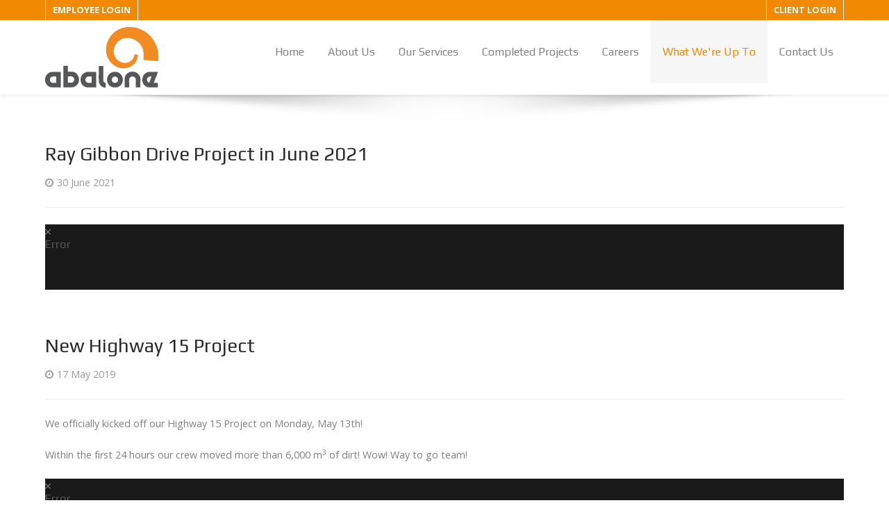

--- FILE ---
content_type: text/html; charset=utf-8
request_url: https://abalone.ca/index.php/what-were-up-to?47
body_size: 9225
content:
<!DOCTYPE html>
<html prefix="og: http://ogp.me/ns#" lang="en-GB" dir="ltr">
        <head>
    
            <meta name="viewport" content="width=device-width, initial-scale=1.0">
        <meta http-equiv="X-UA-Compatible" content="IE=edge" />
        

        
            
    <meta charset="utf-8" />
	<base href="https://abalone.ca/index.php/what-were-up-to" />
	<meta property="og:image:width" content="1024" />
	<meta property="og:image:height" content="683" />
	<meta property="og:title" content="Abalone Construction - What We're Up To - Alberta Civil Earthworks " />
	<meta property="og:type" content="article" />
	<meta property="og:image:url" content="https://abalone.ca/images/bagallery/original/WhatsApp-Image-2021-06-28-at-1-56-43-PM-13-.jpeg" />
	<meta property="og:url" content="https://abalone.ca/index.php/what-were-up-to?47" />
	<meta property="og:description" content="Abalone has grown to be one of the best earthworks company in Alberta. We are proud of our positive reputation within the construction community. Find out what our services are all about. " />
	<meta name="description" content="Abalone has grown to be one of the best earthworks company in Alberta. We are proud of our positive reputation within the construction community. Find out what our services are all about. " />
	<meta name="generator" content="Joomla! - Open Source Content Management" />
	<title>Abalone Construction - What We're Up To - Alberta Civil Earthworks </title>
	<link href="/index.php/what-were-up-to?format=feed&amp;type=rss" rel="alternate" type="application/rss+xml" title="RSS 2.0" />
	<link href="/index.php/what-were-up-to?format=feed&amp;type=atom" rel="alternate" type="application/atom+xml" title="Atom 1.0" />
	<link href="/templates/it_insightfx/uikit/css/uikit.min.css" rel="stylesheet" />
	<link href="/media/gantry5/assets/css/font-awesome.min.css" rel="stylesheet" />
	<link href="/media/gantry5/engines/nucleus/css-compiled/nucleus.css" rel="stylesheet" />
	<link href="/templates/it_insightfx/custom/css-compiled/insightfx_19.css" rel="stylesheet" />
	<link href="/media/gantry5/assets/css/bootstrap-gantry.css" rel="stylesheet" />
	<link href="/media/gantry5/engines/nucleus/css-compiled/joomla.css" rel="stylesheet" />
	<link href="/media/jui/css/icomoon.css" rel="stylesheet" />
	<link href="/templates/it_insightfx/custom/css-compiled/insightfx-joomla_19.css" rel="stylesheet" />
	<link href="/templates/it_insightfx/custom/css-compiled/custom_19.css" rel="stylesheet" />
	<style>
.g-menu-item---particle-eFTxV{
display:none !important;
}

.insightfx-title-colored{
background-color:#f18903 !important;
}

.homeprojimgs{
text-align:left !important;
}

.g-memories-title{
text-align:left !important;
border-bottom:none !important;
}

.g-memories-title:after{
display:none !important;
}

.toplinks{
text-transform:uppercase;
border-left:1px solid #ffffff;
border-right:1px solid #ffffff;
display:inline-block !important;
padding:5px 10px 5px 10px !important;
}

.toplinks:hover{
background-color:#ffffff !important;
color:#f18903 !important;
}

.g-menu-item---particle-PAN01{
display:none !important;
}

.servicesleft .g-content-pro-title{
text-align:left !important;
}

.servicesleft .g-content-pro-desc{
text-align:left !important;
}

.servicesleft .g-content-pro-desc ul{
text-align:left !important;
margin-top:20px !important;
}

.m4j_submit{
padding:8px !important;
font-size:1.4em !important;
text-transform:uppercase;
}

.watermark-health #g-mainbottom{
background-image: url(http://abalone.ca/newsite/images/watermark3.png);
background-repeat: no-repeat;
  background-position: bottom center;
background-size:cover;
  background-attachment: fixed;
}

.rating-stars{
display:none !important;
}

.mt-ls-field-focus{
display:none !important;
}

#member-profile legend{
display:none !important;
}

#member-profile legend{
display:none !important;
}

.optional{
display:none !important;
}

.control-label{
margin:0px 0px 0px 0px !important;
padding:0px 0px 0px 0px !important;
height:auto !important;
}

.controls{
margin:0px !important;
padding:0px !important;
height:auto !important;
}

.control-group{
margin:0px !important;
padding:0px !important;
display:inherit !important;
height:auto !important;
}

#member-profile #jform_username-lbl{
display:none !important;
}
#member-profile #jform_username{
display:none !important;
}

#member-profile #jform_password1-lbl{
display:none !important;
}
#member-profile #jform_password1{
display:none !important;
}

#member-profile #jform_password2-lbl{
display:none !important;
}
#member-profile #jform_password2{
display:none !important;
}

#member-profile #jform_email1-lbl{
display:none !important;
}
#member-profile #jform_email1{
display:none !important;
}

#member-profile #jform_email2-lbl{
display:none !important;
}
#member-profile #jform_email2{
display:none !important;
}

#jform_name-lbl{
margin:0px 0px 20px 0px !important;
}

#jform_name{
margin:0px 0px 20px 0px !important;
}

#jform_com_fields_my_certifications-lbl{
margin:0px 0px 20px 0px !important;
}

#jform_com_fields_my_certifications{
margin:0px 0px 20px 0px !important;
}

#jform_com_fields_notes_updates-lbl{
margin:0px 0px 20px 0px !important;
}

.js-editor-tinymce{
margin:0px 0px 20px 0px !important;
}

.employee-menu a{
margin:0px 10px 10px 0px !important;
}

.edocman-modal{
display:none !important;
}

.g-menu-item-151 a{
padding-right:15px !important;
}

.g-memories-link{
margin-bottom:40px !important;
}

.stepnum{
background-color:#000000;
color:#ffffff;
font-size:1.4em;
padding:10px;
margin:0px 0px 0px 0px;
text-transform:uppercase;
font-weight:bold;
display:inline-block;
}


@media (max-width: 600px){

.insightfx-title-colored{
display:none !important;
}

.g-content-pro-slideset{
margin-top:0px !important;
}

.insightfx-title-light{
display:none !important;
}

.g-cat-what-we-re-up-too{
height:400px !important;
}

.footer .g-cat-what-we-re-up-too{
height:auto !important;
}

}

			.g-logo-info-panel {
				width: 400px;
			}
		
			#header-search {
				background: #ffffff;
			}

			#header-search .search input, #header-search .search-field, #header-search .search-input, #header-search .uk-close {
				color: #818181 !important;
			}

			#header-search .uk-close:hover {
				color: #818181;
			}
		
			@media (min-width: 60rem) {
				.g-offcanvas-toggle {
					display: none;
				}
			}
		
	</style>
	<script src="/media/jui/js/jquery.min.js?fe61d43a3652b64a5dee6f941814c564"></script>
	<script src="/media/jui/js/jquery-noconflict.js?fe61d43a3652b64a5dee6f941814c564"></script>
	<script src="/media/jui/js/jquery-migrate.min.js?fe61d43a3652b64a5dee6f941814c564"></script>
	<script src="/media/system/js/caption.js?fe61d43a3652b64a5dee6f941814c564"></script>
	<script src="/media/jui/js/bootstrap.min.js?fe61d43a3652b64a5dee6f941814c564"></script>
	<script>
jQuery(window).on('load',  function() {
				new JCaption('img.caption');
			});
	</script>

    <!--[if (gte IE 8)&(lte IE 9)]>
        <script type="text/javascript" src="/media/gantry5/assets/js/html5shiv-printshiv.min.js"></script>
        <link rel="stylesheet" href="/media/gantry5/engines/nucleus/css/nucleus-ie9.css" type="text/css"/>
        <script type="text/javascript" src="/media/gantry5/assets/js/matchmedia.polyfill.js"></script>
        <![endif]-->
                        <link rel="apple-touch-icon" sizes="180x180" href="http://abalone.ca/myicons/apple-touch-icon.png">
<link rel="icon" type="image/png" sizes="32x32" href="http://abalone.ca/myicons/favicon-32x32.png">
<link rel="icon" type="image/png" sizes="16x16" href="http://abalone.ca/myicons/favicon-16x16.png">
<link rel="manifest" href="http://abalone.ca/myicons/site.webmanifest">
<link rel="mask-icon" href="http://abalone.ca/myicons/safari-pinned-tab.svg" color="#f28b21">
<link rel="shortcut icon" href="http://abalone.ca/myicons/favicon.ico">
<meta name="msapplication-TileColor" content="#ffffff">
<meta name="msapplication-config" content="http://abalone.ca/myicons/browserconfig.xml">
<meta name="theme-color" content="#ffffff">


<!-- Global site tag (gtag.js) - Google Analytics -->
<script async src="https://www.googletagmanager.com/gtag/js?id=UA-497452-67"></script>
<script>
  window.dataLayer = window.dataLayer || [];
  function gtag(){dataLayer.push(arguments);}
  gtag('js', new Date());

  gtag('config', 'UA-497452-67');
</script>
                
<script type="text/javascript" src="https://abalone.ca/components/com_bagallery/libraries/modal/ba_modal.js?2.2.5"></script><link rel="stylesheet" href="https://cdnjs.cloudflare.com/ajax/libs/material-design-iconic-font/2.2.0/css/material-design-iconic-font.min.css"><link rel="stylesheet" href="//fonts.googleapis.com/css?family=Roboto:500"><link rel="stylesheet" href="https://abalone.ca/components/com_bagallery/assets/css/ba-style.css?2.2.5"><link rel="stylesheet" href="https://abalone.ca/components/com_bagallery/assets/css/ba-effects.css?2.2.5"><script type="text/javascript" src="https://abalone.ca/components/com_bagallery/libraries/ba_isotope/ba_isotope.js?2.2.5"></script><script type="text/javascript" src="https://abalone.ca/components/com_bagallery/libraries/lazyload/jquery.lazyload.min.js?2.2.5"></script><script type="text/javascript" src="https://abalone.ca/components/com_bagallery/assets/js/ba-gallery.js?2.2.5"></script></head>

    <body class="gantry site com_content view-category layout-blog no-task dir-ltr itemid-345 outline-19 g-offcanvas-right g-default g-style-preset1">
        
                    

        <div id="g-offcanvas"  data-g-offcanvas-swipe="0" data-g-offcanvas-css3="1">
                        <div class="g-grid">                        

        <div class="g-block size-100">
             <div id="mobile-menu-2634-particle" class="g-content g-particle">            <div id="g-mobilemenu-container" data-g-menu-breakpoint="60rem"></div>
            </div>
        </div>
            </div>
                    <div class="g-grid">                        

        <div class="g-block size-100">
             <div class="g-content">
                                    <div class="platform-content"><div class="moduletable hidden-phone hidden-tablet">
							<h3 class="g-title"><span>Title Needed Here</span></h3>
						

<div class="customhidden-phone hidden-tablet"  >
	<p>Need to decide on what goes here. This only shows for desktop users.</p>
</div>
		</div></div>
            
        </div>
        </div>
            </div>
    </div>
        <div id="g-page-surround">
            <div class="g-offcanvas-hide g-offcanvas-toggle" data-offcanvas-toggle aria-controls="g-offcanvas" aria-expanded="false"><i class="fa fa-fw fa-bars"></i></div>                        

                            
                    
    
    
                <section id="g-container-site" class="g-wrapper">
                                    
                <section id="g-top">
                <div class="g-container">                                <div class="g-grid">                        

        <div class="g-block size-34">
             <div class="g-content">
                                    <div class="platform-content"><div class="moduletable ">
						

<div class="custom"  >
	<a class="toplinks" href="/index.php/employee-login">Employee Login </a>
</div>
		</div></div>
            
        </div>
        </div>
                    

        <div class="g-block size-66 hidden-phone">
             <div class="g-content">
                                    <div class="platform-content"><div class="moduletable ">
						

<div class="custom"  >
	<a class="toplinks" href="/index.php/client-login">Client Login </a>
</div>
		</div></div>
            
        </div>
        </div>
            </div>
            </div>
        
    </section>
                                
                <header id="g-header" data-uk-sticky="&#x7B;media&#x3A;&#x20;50&#x7D;">
                <div class="g-container">                                <div class="g-grid">                        

        <div class="g-block size-25">
             <div id="logo-advanced-5112-particle" class="g-content g-particle">            <div class="g-logo-advanced g-logo">

	<a href="/" title="Abalone Construction" rel="home" class="">
	    	    	    <img src="/templates/it_insightfx/custom/images/abalone-biglogo2.png" alt="Abalone Construction" />
	    	</a>

	
</div>
            </div>
        </div>
                    

        <div class="g-block size-75">
             <div id="menu-9447-particle" class="g-content g-particle">            <nav class="g-main-nav" role="navigation" data-g-mobile-target data-g-hover-expand="true">
    <ul class="g-toplevel">
                                                                                                    
        <li class="g-menu-item g-menu-item-type-component g-menu-item-101 g-standard  ">
            <a class="g-menu-item-container" href="/index.php">
                                                                <span class="g-menu-item-content">
                                    <span class="g-menu-item-title">Home</span>
            
                    </span>
                                                </a>
                                </li>
    
                                                                                        
        <li class="g-menu-item g-menu-item-type-particle g-menu-item---particle-eFTxV g-standard  ">
            <div class="g-menu-item-container" data-g-menuparent="">                                                                                        <div class="menu-item-particle">
    
	<a id="header-search-toggle" href="/" aria-label="Search"><i class="fa fa-search"></i></a>

	<div id="header-search" class="">
		<div class="g-block">
			<div class="g-content">
				<a class="uk-close" aria-label="Close"></a>
									
				
				
							</div>
		</div>
	</div>

    </div>

                                                                        </div>                    </li>
    
                                                                                        
        <li class="g-menu-item g-menu-item-type-particle g-menu-item---particle-PAN01 g-standard  ">
            <div class="g-menu-item-container" data-g-menuparent="">                                                                                        <div class="menu-item-particle">
    
	<div class="offcanvas-toggle-particle g-offcanvas-toggle" data-offcanvas-toggle="" aria-label="Offcanvas">
		<i class="fa fa-bars"></i>
	</div>

    </div>

                                                                        </div>                    </li>
    
                                                                                        
        <li class="g-menu-item g-menu-item-type-component g-menu-item-152 g-parent g-standard g-menu-item-link-parent ">
            <a class="g-menu-item-container" href="/index.php/about-abalone">
                                                                <span class="g-menu-item-content">
                                    <span class="g-menu-item-title">About Us</span>
            
                    </span>
                    <span class="g-menu-parent-indicator" data-g-menuparent=""></span>                            </a>
                                                        <ul class="g-dropdown g-inactive g-fade-in-up g-dropdown-right">
            <li class="g-dropdown-column">
                        <div class="g-grid">
                        <div class="g-block size-100">
            <ul class="g-sublevel">
                <li class="g-level-1 g-go-back">
                    <a class="g-menu-item-container" href="#" data-g-menuparent=""><span>Back</span></a>
                </li>
                                                                                                            
        <li class="g-menu-item g-menu-item-type-component g-menu-item-330  ">
            <a class="g-menu-item-container" href="/index.php/about-abalone/our-team-history">
                                                                <span class="g-menu-item-content">
                                    <span class="g-menu-item-title">Our Team &amp; History</span>
            
                    </span>
                                                </a>
                                </li>
    
                                                                                        
        <li class="g-menu-item g-menu-item-type-component g-menu-item-341  ">
            <a class="g-menu-item-container" href="/index.php/about-abalone/health-safety">
                                                                <span class="g-menu-item-content">
                                    <span class="g-menu-item-title">Health &amp; Safety</span>
            
                    </span>
                                                </a>
                                </li>
    
                                                                                        
        <li class="g-menu-item g-menu-item-type-component g-menu-item-342  ">
            <a class="g-menu-item-container" href="/index.php/about-abalone/environmental">
                                                                <span class="g-menu-item-content">
                                    <span class="g-menu-item-title">Environmental</span>
            
                    </span>
                                                </a>
                                </li>
    
    
            </ul>
        </div>
            </div>

            </li>
        </ul>
            </li>
    
                                                                                        
        <li class="g-menu-item g-menu-item-type-component g-menu-item-340 g-standard  ">
            <a class="g-menu-item-container" href="/index.php/our-services">
                                                                <span class="g-menu-item-content">
                                    <span class="g-menu-item-title">Our Services</span>
            
                    </span>
                                                </a>
                                </li>
    
                                                                                        
        <li class="g-menu-item g-menu-item-type-component g-menu-item-368 g-standard  ">
            <a class="g-menu-item-container" href="/index.php/completed-projects">
                                                                <span class="g-menu-item-content">
                                    <span class="g-menu-item-title">Completed Projects</span>
            
                    </span>
                                                </a>
                                </li>
    
                                
                                                                                        
        <li class="g-menu-item g-menu-item-type-component g-menu-item-344 g-parent g-standard g-menu-item-link-parent ">
            <a class="g-menu-item-container" href="/index.php/careers">
                                                                <span class="g-menu-item-content">
                                    <span class="g-menu-item-title">Careers</span>
            
                    </span>
                    <span class="g-menu-parent-indicator" data-g-menuparent=""></span>                            </a>
                                                        <ul class="g-dropdown g-inactive g-fade-in-up g-dropdown-right">
            <li class="g-dropdown-column">
                        <div class="g-grid">
                        <div class="g-block size-100">
            <ul class="g-sublevel">
                <li class="g-level-1 g-go-back">
                    <a class="g-menu-item-container" href="#" data-g-menuparent=""><span>Back</span></a>
                </li>
                                                                                                            
        <li class="g-menu-item g-menu-item-type-component g-menu-item-350  ">
            <a class="g-menu-item-container" href="/index.php/careers/discover-opportunities">
                                                                <span class="g-menu-item-content">
                                    <span class="g-menu-item-title">Discover Opportunities </span>
            
                    </span>
                                                </a>
                                </li>
    
    
            </ul>
        </div>
            </div>

            </li>
        </ul>
            </li>
    
                                                                                        
        <li class="g-menu-item g-menu-item-type-component g-menu-item-345 active g-standard  ">
            <a class="g-menu-item-container" href="/index.php/what-were-up-to">
                                                                <span class="g-menu-item-content">
                                    <span class="g-menu-item-title">What We&#039;re Up To</span>
            
                    </span>
                                                </a>
                                </li>
    
                                                                                        
        <li class="g-menu-item g-menu-item-type-component g-menu-item-151 g-standard  ">
            <a class="g-menu-item-container" href="/index.php/contact-abalone">
                                                                <span class="g-menu-item-content">
                                    <span class="g-menu-item-title">Contact Us</span>
            
                    </span>
                                                </a>
                                </li>
    
    
    </ul>
</nav>
            </div>
        </div>
            </div>
            </div>
        
    </header>
                                
                <section id="g-system-messages">
                <div class="g-container">                                <div class="g-grid">                        

        <div class="g-block size-100">
             <div class="g-system-messages">
                                            
            
    </div>
        </div>
            </div>
            </div>
        
    </section>
                
                                
                
    
                <section id="g-container-main" class="g-wrapper">
                <div class="g-container">                    <div class="g-grid">                        

        <div class="g-block size-100">
             <section id="g-mainbody">
                                        <div class="g-grid">                        

        <div class="g-block size-100">
             <div class="g-content">
                                                            <div class="platform-content row-fluid"><div class="span12"><div class="blog" itemscope itemtype="http://schema.org/Blog">
	
	
	
	
	
				<div class="items-leading clearfix">
							<article class="item leading-0"
					itemprop="blogPost" itemscope itemtype="http://schema.org/BlogPosting">
					

<div class="g-article-header">
	
	<div class="page-header">
					<h2 itemprop="name">
									<a href="/index.php/what-were-up-to/44-ray-gibbon-drive-project-in-june-2021" itemprop="url">
						Ray Gibbon Drive Project in June 2021					</a>
							</h2>
				
		
				
			</div>

	
		
				<dl class="article-info muted">

		
			<dt class="article-info-term">
									Details							</dt>

			
			
			
			
							<dd class="published">
	<time datetime="2021-06-30T08:16:51+00:00" itemprop="datePublished" data-uk-tooltip title="Published Date">
		<i class="fa fa-clock-o"></i>30 June 2021	</time>
</dd>			
		
					
			
						</dl>
	</div>


 <p><div class='ba-gallery ' data-gallery='1' style="background-color:rgba(0,0,0,0.9);"><div id="ba-notification" class="gallery-notification"><i class="zmdi zmdi-close"></i><h4>Error</h4><p></p></div><div class="modal-scrollable" style="display:none;"><div class="ba-modal gallery-modal " style="display:none"><div class="ba-share-icons" style="background-color:rgba(0,0,0,0.9);"><div class="ba-share" ><i class="ba-twitter-share-button zmdi zmdi-twitter"></i><i class="ba-facebook-share-button zmdi zmdi-facebook"></i><i class="ba-google-share-button zmdi zmdi-google"></i><i class="ba-pinterest-share-button zmdi zmdi-pinterest"></i><i class="ba-linkedin-share-button zmdi zmdi-linkedin"></i><i class="ba-vk-share-button zmdi zmdi-vk"></i><i class="ba-ok-share-button zmdi zmdi-odnoklassniki"></i></div></div><div class="ba-modal-header row-fluid" style="box-shadow: inset 0px 130px 100px -125px rgba(0,0,0,0.9);"><div class="ba-modal-title" ><h3 class="modal-title" style="color:rgba(255, 255, 255, 1);"></h3></div><div class="ba-center-icons"><i style="color:rgba(255, 255, 255, 1)" class="ba-zoom-in zmdi zmdi-zoom-in"></i><i class="ba-zoom-out disabled-item zmdi zmdi-fullscreen-exit" style="color:rgba(255, 255, 255, 1)"></i></div><div class="ba-right-icons"><div class="header-icons"><a href="#" class="ba-download-img zmdi zmdi-download" style="color:rgba(255, 255, 255, 1)" download></a><i class="zmdi zmdi-share" style="color:rgba(255, 255, 255, 1)"></i><div class="ba-like-wrapper"><div class="ba-like"><div class="ba-likes"><p></p></div><i class="ba-add-like zmdi zmdi-favorite" style="color:rgba(255, 255, 255, 1)"></i></div></div><i class="zmdi zmdi-fullscreen display-lightbox-fullscreen" style="color:rgba(255, 255, 255, 1)"></i><i class="ba-icon-close zmdi zmdi-close" style="color:rgba(255, 255, 255, 1)"></i></div></div></div><div class="ba-modal-body"><div class="modal-image"><input type="hidden" class="ba-juri" value="https://abalone.ca/"></div><div class="description-wrapper"><div class="modal-description"></div></div></div></div><input type='hidden' class='lightbox-options' value='{"lightbox_border":"rgba(255, 255, 255, 1)","lightbox_bg":"#000000","lightbox_bg_transparency":"0.9","display_likes":"1","display_header":"1","display_zoom":"1","lightbox_display_title":"1","lightbox_width":"45","auto_resize":"1","disable_lightbox":"0","twitter_share":"1","odnoklassniki_share":"1","description_position":"below","facebook_share":"1","google_share":"1","pinterest_share":"1","linkedin_share":"1","vkontakte_share":"1","display_download":"1","enable_alias":"1","display_fullscreen":"1","header_icons_color":"rgba(255, 255, 255, 1)"}'><div class="modal-nav" style="display:none"><i class="ba-left-action zmdi zmdi-chevron-left" style="color:rgba(255, 255, 255, 1); background-color:rgba(35, 35, 35, 1)"></i><i class="ba-right-action zmdi zmdi-chevron-right" style="color:rgba(255, 255, 255, 1); background-color:rgba(35, 35, 35, 1)"></i></div></div><div class="ba-gallery-row-wrapper"><div class='row-fluid'><div class='categories-description'></div></div><div class='ba-gallery-content-wrapper'><div class='ba-gallery-content'><div class='row-fluid'><div class='span12 ba-gallery-grid css-style-1'><div class='ba-gallery-items category-0 category-6' style='display: none;'><a href='https://abalone.ca/index.php/what-were-up-to?36' class='ba-gallery-image-link'></a><div class='ba-image'><img data-original='https://abalone.ca//images/bagallery/gallery-1/thumbnail/category-6/WhatsApp-Image-2021-06-28-at-1-56-43-PM-24-.jpeg?1625079649' data-width="900" data-height="600" alt=''><div class='ba-caption'><div class='ba-caption-content'></div></div><input type='hidden' class='image-id' data-id='ba-image-36' value='{"id":"36","form_id":"1","category":"category-6","name":"WhatsApp-Image-2021-06-28-at-1-56-43-PM-24-.jpeg","path":"images\/bagallery\/original\/WhatsApp-Image-2021-06-28-at-1-56-43-PM-24-.jpeg","url":"https:\/\/abalone.ca\/images\/bagallery\/gallery-1\/compression\/WhatsApp-Image-2021-06-28-at-1-56-43-PM-24-.jpeg","thumbnail_url":"\/images\/bagallery\/gallery-1\/thumbnail\/category-6\/WhatsApp-Image-2021-06-28-at-1-56-43-PM-24-.jpeg","title":"","short":"","alt":"","description":"","link":"","video":"","settings":null,"likes":"1","imageId":"36","target":"blank","lightboxUrl":"","watermark_name":"WhatsApp-Image-2021-06-28-at-1-56-43-PM-24-.jpeg","hideInAll":"0","suffix":""}'></div></div><div class='ba-gallery-items category-0 category-6' style='display: none;'><a href='https://abalone.ca/index.php/what-were-up-to?37' class='ba-gallery-image-link'></a><div class='ba-image'><img data-original='https://abalone.ca//images/bagallery/gallery-1/thumbnail/category-6/WhatsApp-Image-2021-06-28-at-1-56-43-PM-23-.jpeg?1625079649' data-width="900" data-height="600" alt=''><div class='ba-caption'><div class='ba-caption-content'></div></div><input type='hidden' class='image-id' data-id='ba-image-37' value='{"id":"37","form_id":"1","category":"category-6","name":"WhatsApp-Image-2021-06-28-at-1-56-43-PM-23-.jpeg","path":"images\/bagallery\/original\/WhatsApp-Image-2021-06-28-at-1-56-43-PM-23-.jpeg","url":"https:\/\/abalone.ca\/images\/bagallery\/gallery-1\/compression\/WhatsApp-Image-2021-06-28-at-1-56-43-PM-23-.jpeg","thumbnail_url":"\/images\/bagallery\/gallery-1\/thumbnail\/category-6\/WhatsApp-Image-2021-06-28-at-1-56-43-PM-23-.jpeg","title":"","short":"","alt":"","description":"","link":"","video":"","settings":null,"likes":"0","imageId":"37","target":"blank","lightboxUrl":"","watermark_name":"WhatsApp-Image-2021-06-28-at-1-56-43-PM-23-.jpeg","hideInAll":"0","suffix":""}'></div></div><div class='ba-gallery-items category-0 category-6' style='display: none;'><a href='https://abalone.ca/index.php/what-were-up-to?38' class='ba-gallery-image-link'></a><div class='ba-image'><img data-original='https://abalone.ca//images/bagallery/gallery-1/thumbnail/category-6/WhatsApp-Image-2021-06-28-at-1-56-43-PM-22-.jpeg?1625079649' data-width="900" data-height="600" alt=''><div class='ba-caption'><div class='ba-caption-content'></div></div><input type='hidden' class='image-id' data-id='ba-image-38' value='{"id":"38","form_id":"1","category":"category-6","name":"WhatsApp-Image-2021-06-28-at-1-56-43-PM-22-.jpeg","path":"images\/bagallery\/original\/WhatsApp-Image-2021-06-28-at-1-56-43-PM-22-.jpeg","url":"https:\/\/abalone.ca\/images\/bagallery\/gallery-1\/compression\/WhatsApp-Image-2021-06-28-at-1-56-43-PM-22-.jpeg","thumbnail_url":"\/images\/bagallery\/gallery-1\/thumbnail\/category-6\/WhatsApp-Image-2021-06-28-at-1-56-43-PM-22-.jpeg","title":"","short":"","alt":"","description":"","link":"","video":"","settings":null,"likes":"0","imageId":"38","target":"blank","lightboxUrl":"","watermark_name":"WhatsApp-Image-2021-06-28-at-1-56-43-PM-22-.jpeg","hideInAll":"0","suffix":""}'></div></div><div class='ba-gallery-items category-0 category-6' style='display: none;'><a href='https://abalone.ca/index.php/what-were-up-to?39' class='ba-gallery-image-link'></a><div class='ba-image'><img data-original='https://abalone.ca//images/bagallery/gallery-1/thumbnail/category-6/WhatsApp-Image-2021-06-28-at-1-56-43-PM-21-.jpeg?1625079649' data-width="900" data-height="600" alt=''><div class='ba-caption'><div class='ba-caption-content'></div></div><input type='hidden' class='image-id' data-id='ba-image-39' value='{"id":"39","form_id":"1","category":"category-6","name":"WhatsApp-Image-2021-06-28-at-1-56-43-PM-21-.jpeg","path":"images\/bagallery\/original\/WhatsApp-Image-2021-06-28-at-1-56-43-PM-21-.jpeg","url":"https:\/\/abalone.ca\/images\/bagallery\/gallery-1\/compression\/WhatsApp-Image-2021-06-28-at-1-56-43-PM-21-.jpeg","thumbnail_url":"\/images\/bagallery\/gallery-1\/thumbnail\/category-6\/WhatsApp-Image-2021-06-28-at-1-56-43-PM-21-.jpeg","title":"","short":"","alt":"","description":"","link":"","video":"","settings":null,"likes":"0","imageId":"39","target":"blank","lightboxUrl":"","watermark_name":"WhatsApp-Image-2021-06-28-at-1-56-43-PM-21-.jpeg","hideInAll":"0","suffix":""}'></div></div><div class='ba-gallery-items category-0 category-6' style='display: none;'><a href='https://abalone.ca/index.php/what-were-up-to?40' class='ba-gallery-image-link'></a><div class='ba-image'><img data-original='https://abalone.ca//images/bagallery/gallery-1/thumbnail/category-6/WhatsApp-Image-2021-06-28-at-1-56-43-PM-20-.jpeg?1625079649' data-width="800" data-height="600" alt=''><div class='ba-caption'><div class='ba-caption-content'></div></div><input type='hidden' class='image-id' data-id='ba-image-40' value='{"id":"40","form_id":"1","category":"category-6","name":"WhatsApp-Image-2021-06-28-at-1-56-43-PM-20-.jpeg","path":"images\/bagallery\/original\/WhatsApp-Image-2021-06-28-at-1-56-43-PM-20-.jpeg","url":"https:\/\/abalone.ca\/images\/bagallery\/gallery-1\/compression\/WhatsApp-Image-2021-06-28-at-1-56-43-PM-20-.jpeg","thumbnail_url":"\/images\/bagallery\/gallery-1\/thumbnail\/category-6\/WhatsApp-Image-2021-06-28-at-1-56-43-PM-20-.jpeg","title":"","short":"","alt":"","description":"","link":"","video":"","settings":null,"likes":"0","imageId":"40","target":"blank","lightboxUrl":"","watermark_name":"WhatsApp-Image-2021-06-28-at-1-56-43-PM-20-.jpeg","hideInAll":"0","suffix":""}'></div></div><div class='ba-gallery-items category-0 category-6' style='display: none;'><a href='https://abalone.ca/index.php/what-were-up-to?41' class='ba-gallery-image-link'></a><div class='ba-image'><img data-original='https://abalone.ca//images/bagallery/gallery-1/thumbnail/category-6/WhatsApp-Image-2021-06-28-at-1-56-43-PM-19-.jpeg?1625079649' data-width="900" data-height="600" alt=''><div class='ba-caption'><div class='ba-caption-content'></div></div><input type='hidden' class='image-id' data-id='ba-image-41' value='{"id":"41","form_id":"1","category":"category-6","name":"WhatsApp-Image-2021-06-28-at-1-56-43-PM-19-.jpeg","path":"images\/bagallery\/original\/WhatsApp-Image-2021-06-28-at-1-56-43-PM-19-.jpeg","url":"https:\/\/abalone.ca\/images\/bagallery\/gallery-1\/compression\/WhatsApp-Image-2021-06-28-at-1-56-43-PM-19-.jpeg","thumbnail_url":"\/images\/bagallery\/gallery-1\/thumbnail\/category-6\/WhatsApp-Image-2021-06-28-at-1-56-43-PM-19-.jpeg","title":"","short":"","alt":"","description":"","link":"","video":"","settings":null,"likes":"0","imageId":"41","target":"blank","lightboxUrl":"","watermark_name":"WhatsApp-Image-2021-06-28-at-1-56-43-PM-19-.jpeg","hideInAll":"0","suffix":""}'></div></div><div class='ba-gallery-items category-0 category-6' style='display: none;'><a href='https://abalone.ca/index.php/what-were-up-to?42' class='ba-gallery-image-link'></a><div class='ba-image'><img data-original='https://abalone.ca//images/bagallery/gallery-1/thumbnail/category-6/WhatsApp-Image-2021-06-28-at-1-56-43-PM-18-.jpeg?1625079649' data-width="900" data-height="600" alt=''><div class='ba-caption'><div class='ba-caption-content'></div></div><input type='hidden' class='image-id' data-id='ba-image-42' value='{"id":"42","form_id":"1","category":"category-6","name":"WhatsApp-Image-2021-06-28-at-1-56-43-PM-18-.jpeg","path":"images\/bagallery\/original\/WhatsApp-Image-2021-06-28-at-1-56-43-PM-18-.jpeg","url":"https:\/\/abalone.ca\/images\/bagallery\/gallery-1\/compression\/WhatsApp-Image-2021-06-28-at-1-56-43-PM-18-.jpeg","thumbnail_url":"\/images\/bagallery\/gallery-1\/thumbnail\/category-6\/WhatsApp-Image-2021-06-28-at-1-56-43-PM-18-.jpeg","title":"","short":"","alt":"","description":"","link":"","video":"","settings":null,"likes":"0","imageId":"42","target":"blank","lightboxUrl":"","watermark_name":"WhatsApp-Image-2021-06-28-at-1-56-43-PM-18-.jpeg","hideInAll":"0","suffix":""}'></div></div><div class='ba-gallery-items category-0 category-6' style='display: none;'><a href='https://abalone.ca/index.php/what-were-up-to?43' class='ba-gallery-image-link'></a><div class='ba-image'><img data-original='https://abalone.ca//images/bagallery/gallery-1/thumbnail/category-6/WhatsApp-Image-2021-06-28-at-1-56-43-PM-17-.jpeg?1625079649' data-width="900" data-height="600" alt=''><div class='ba-caption'><div class='ba-caption-content'></div></div><input type='hidden' class='image-id' data-id='ba-image-43' value='{"id":"43","form_id":"1","category":"category-6","name":"WhatsApp-Image-2021-06-28-at-1-56-43-PM-17-.jpeg","path":"images\/bagallery\/original\/WhatsApp-Image-2021-06-28-at-1-56-43-PM-17-.jpeg","url":"https:\/\/abalone.ca\/images\/bagallery\/gallery-1\/compression\/WhatsApp-Image-2021-06-28-at-1-56-43-PM-17-.jpeg","thumbnail_url":"\/images\/bagallery\/gallery-1\/thumbnail\/category-6\/WhatsApp-Image-2021-06-28-at-1-56-43-PM-17-.jpeg","title":"","short":"","alt":"","description":"","link":"","video":"","settings":null,"likes":"0","imageId":"43","target":"blank","lightboxUrl":"","watermark_name":"WhatsApp-Image-2021-06-28-at-1-56-43-PM-17-.jpeg","hideInAll":"0","suffix":""}'></div></div><div class='ba-gallery-items category-0 category-6' style='display: none;'><a href='https://abalone.ca/index.php/what-were-up-to?44' class='ba-gallery-image-link'></a><div class='ba-image'><img data-original='https://abalone.ca//images/bagallery/gallery-1/thumbnail/category-6/WhatsApp-Image-2021-06-28-at-1-56-43-PM-16-.jpeg?1625079649' data-width="900" data-height="600" alt=''><div class='ba-caption'><div class='ba-caption-content'></div></div><input type='hidden' class='image-id' data-id='ba-image-44' value='{"id":"44","form_id":"1","category":"category-6","name":"WhatsApp-Image-2021-06-28-at-1-56-43-PM-16-.jpeg","path":"images\/bagallery\/original\/WhatsApp-Image-2021-06-28-at-1-56-43-PM-16-.jpeg","url":"https:\/\/abalone.ca\/images\/bagallery\/gallery-1\/compression\/WhatsApp-Image-2021-06-28-at-1-56-43-PM-16-.jpeg","thumbnail_url":"\/images\/bagallery\/gallery-1\/thumbnail\/category-6\/WhatsApp-Image-2021-06-28-at-1-56-43-PM-16-.jpeg","title":"","short":"","alt":"","description":"","link":"","video":"","settings":null,"likes":"1","imageId":"44","target":"blank","lightboxUrl":"","watermark_name":"WhatsApp-Image-2021-06-28-at-1-56-43-PM-16-.jpeg","hideInAll":"0","suffix":""}'></div></div><div class='ba-gallery-items category-0 category-6' style='display: none;'><a href='https://abalone.ca/index.php/what-were-up-to?45' class='ba-gallery-image-link'></a><div class='ba-image'><img data-original='https://abalone.ca//images/bagallery/gallery-1/thumbnail/category-6/WhatsApp-Image-2021-06-28-at-1-56-43-PM-15-.jpeg?1625079649' data-width="900" data-height="600" alt=''><div class='ba-caption'><div class='ba-caption-content'></div></div><input type='hidden' class='image-id' data-id='ba-image-45' value='{"id":"45","form_id":"1","category":"category-6","name":"WhatsApp-Image-2021-06-28-at-1-56-43-PM-15-.jpeg","path":"images\/bagallery\/original\/WhatsApp-Image-2021-06-28-at-1-56-43-PM-15-.jpeg","url":"https:\/\/abalone.ca\/images\/bagallery\/gallery-1\/compression\/WhatsApp-Image-2021-06-28-at-1-56-43-PM-15-.jpeg","thumbnail_url":"\/images\/bagallery\/gallery-1\/thumbnail\/category-6\/WhatsApp-Image-2021-06-28-at-1-56-43-PM-15-.jpeg","title":"","short":"","alt":"","description":"","link":"","video":"","settings":null,"likes":"0","imageId":"45","target":"blank","lightboxUrl":"","watermark_name":"WhatsApp-Image-2021-06-28-at-1-56-43-PM-15-.jpeg","hideInAll":"0","suffix":""}'></div></div><div class='ba-gallery-items category-0 category-6' style='display: none;'><a href='https://abalone.ca/index.php/what-were-up-to?46' class='ba-gallery-image-link'></a><div class='ba-image'><img data-original='https://abalone.ca//images/bagallery/gallery-1/thumbnail/category-6/WhatsApp-Image-2021-06-28-at-1-56-43-PM-14-.jpeg?1625079649' data-width="900" data-height="600" alt=''><div class='ba-caption'><div class='ba-caption-content'></div></div><input type='hidden' class='image-id' data-id='ba-image-46' value='{"id":"46","form_id":"1","category":"category-6","name":"WhatsApp-Image-2021-06-28-at-1-56-43-PM-14-.jpeg","path":"images\/bagallery\/original\/WhatsApp-Image-2021-06-28-at-1-56-43-PM-14-.jpeg","url":"https:\/\/abalone.ca\/images\/bagallery\/gallery-1\/compression\/WhatsApp-Image-2021-06-28-at-1-56-43-PM-14-.jpeg","thumbnail_url":"\/images\/bagallery\/gallery-1\/thumbnail\/category-6\/WhatsApp-Image-2021-06-28-at-1-56-43-PM-14-.jpeg","title":"","short":"","alt":"","description":"","link":"","video":"","settings":null,"likes":"0","imageId":"46","target":"blank","lightboxUrl":"","watermark_name":"WhatsApp-Image-2021-06-28-at-1-56-43-PM-14-.jpeg","hideInAll":"0","suffix":""}'></div></div><div class='ba-gallery-items category-0 category-6' style='display: none;'><a href='https://abalone.ca/index.php/what-were-up-to?47' class='ba-gallery-image-link'></a><div class='ba-image'><img data-original='https://abalone.ca//images/bagallery/gallery-1/thumbnail/category-6/WhatsApp-Image-2021-06-28-at-1-56-43-PM-13-.jpeg?1625079649' data-width="900" data-height="600" alt=''><div class='ba-caption'><div class='ba-caption-content'></div></div><input type='hidden' class='image-id' data-id='ba-image-47' value='{"id":"47","form_id":"1","category":"category-6","name":"WhatsApp-Image-2021-06-28-at-1-56-43-PM-13-.jpeg","path":"images\/bagallery\/original\/WhatsApp-Image-2021-06-28-at-1-56-43-PM-13-.jpeg","url":"https:\/\/abalone.ca\/images\/bagallery\/gallery-1\/compression\/WhatsApp-Image-2021-06-28-at-1-56-43-PM-13-.jpeg","thumbnail_url":"\/images\/bagallery\/gallery-1\/thumbnail\/category-6\/WhatsApp-Image-2021-06-28-at-1-56-43-PM-13-.jpeg","title":"","short":"","alt":"","description":"","link":"","video":"","settings":null,"likes":"0","imageId":"47","target":"blank","lightboxUrl":"","watermark_name":"WhatsApp-Image-2021-06-28-at-1-56-43-PM-13-.jpeg","hideInAll":"0","suffix":""}'></div></div><div class='ba-gallery-items category-0 category-6' style='display: none;'><a href='https://abalone.ca/index.php/what-were-up-to?48' class='ba-gallery-image-link'></a><div class='ba-image'><img data-original='https://abalone.ca//images/bagallery/gallery-1/thumbnail/category-6/WhatsApp-Image-2021-06-28-at-1-56-43-PM-12-.jpeg?1625079649' data-width="900" data-height="600" alt=''><div class='ba-caption'><div class='ba-caption-content'></div></div><input type='hidden' class='image-id' data-id='ba-image-48' value='{"id":"48","form_id":"1","category":"category-6","name":"WhatsApp-Image-2021-06-28-at-1-56-43-PM-12-.jpeg","path":"images\/bagallery\/original\/WhatsApp-Image-2021-06-28-at-1-56-43-PM-12-.jpeg","url":"https:\/\/abalone.ca\/images\/bagallery\/gallery-1\/compression\/WhatsApp-Image-2021-06-28-at-1-56-43-PM-12-.jpeg","thumbnail_url":"\/images\/bagallery\/gallery-1\/thumbnail\/category-6\/WhatsApp-Image-2021-06-28-at-1-56-43-PM-12-.jpeg","title":"","short":"","alt":"","description":"","link":"","video":"","settings":null,"likes":"0","imageId":"48","target":"blank","lightboxUrl":"","watermark_name":"WhatsApp-Image-2021-06-28-at-1-56-43-PM-12-.jpeg","hideInAll":"0","suffix":""}'></div></div><div class='ba-gallery-items category-0 category-6' style='display: none;'><a href='https://abalone.ca/index.php/what-were-up-to?49' class='ba-gallery-image-link'></a><div class='ba-image'><img data-original='https://abalone.ca//images/bagallery/gallery-1/thumbnail/category-6/WhatsApp-Image-2021-06-28-at-1-56-43-PM-10-.jpeg?1625079649' data-width="900" data-height="600" alt=''><div class='ba-caption'><div class='ba-caption-content'></div></div><input type='hidden' class='image-id' data-id='ba-image-49' value='{"id":"49","form_id":"1","category":"category-6","name":"WhatsApp-Image-2021-06-28-at-1-56-43-PM-10-.jpeg","path":"images\/bagallery\/original\/WhatsApp-Image-2021-06-28-at-1-56-43-PM-10-.jpeg","url":"https:\/\/abalone.ca\/images\/bagallery\/gallery-1\/compression\/WhatsApp-Image-2021-06-28-at-1-56-43-PM-10-.jpeg","thumbnail_url":"\/images\/bagallery\/gallery-1\/thumbnail\/category-6\/WhatsApp-Image-2021-06-28-at-1-56-43-PM-10-.jpeg","title":"","short":"","alt":"","description":"","link":"","video":"","settings":null,"likes":"0","imageId":"49","target":"blank","lightboxUrl":"","watermark_name":"WhatsApp-Image-2021-06-28-at-1-56-43-PM-10-.jpeg","hideInAll":"0","suffix":""}'></div></div><div class='ba-gallery-items category-0 category-6' style='display: none;'><a href='https://abalone.ca/index.php/what-were-up-to?50' class='ba-gallery-image-link'></a><div class='ba-image'><img data-original='https://abalone.ca//images/bagallery/gallery-1/thumbnail/category-6/WhatsApp-Image-2021-06-28-at-1-56-43-PM-9-.jpeg?1625079649' data-width="900" data-height="600" alt=''><div class='ba-caption'><div class='ba-caption-content'></div></div><input type='hidden' class='image-id' data-id='ba-image-50' value='{"id":"50","form_id":"1","category":"category-6","name":"WhatsApp-Image-2021-06-28-at-1-56-43-PM-9-.jpeg","path":"images\/bagallery\/original\/WhatsApp-Image-2021-06-28-at-1-56-43-PM-9-.jpeg","url":"https:\/\/abalone.ca\/images\/bagallery\/gallery-1\/compression\/WhatsApp-Image-2021-06-28-at-1-56-43-PM-9-.jpeg","thumbnail_url":"\/images\/bagallery\/gallery-1\/thumbnail\/category-6\/WhatsApp-Image-2021-06-28-at-1-56-43-PM-9-.jpeg","title":"","short":"","alt":"","description":"","link":"","video":"","settings":null,"likes":"0","imageId":"50","target":"blank","lightboxUrl":"","watermark_name":"WhatsApp-Image-2021-06-28-at-1-56-43-PM-9-.jpeg","hideInAll":"0","suffix":""}'></div></div><div class='ba-gallery-items category-0 category-6' style='display: none;'><a href='https://abalone.ca/index.php/what-were-up-to?51' class='ba-gallery-image-link'></a><div class='ba-image'><img data-original='https://abalone.ca//images/bagallery/gallery-1/thumbnail/category-6/WhatsApp-Image-2021-06-28-at-1-56-43-PM-8-.jpeg?1625079649' data-width="900" data-height="600" alt=''><div class='ba-caption'><div class='ba-caption-content'></div></div><input type='hidden' class='image-id' data-id='ba-image-51' value='{"id":"51","form_id":"1","category":"category-6","name":"WhatsApp-Image-2021-06-28-at-1-56-43-PM-8-.jpeg","path":"images\/bagallery\/original\/WhatsApp-Image-2021-06-28-at-1-56-43-PM-8-.jpeg","url":"https:\/\/abalone.ca\/images\/bagallery\/gallery-1\/compression\/WhatsApp-Image-2021-06-28-at-1-56-43-PM-8-.jpeg","thumbnail_url":"\/images\/bagallery\/gallery-1\/thumbnail\/category-6\/WhatsApp-Image-2021-06-28-at-1-56-43-PM-8-.jpeg","title":"","short":"","alt":"","description":"","link":"","video":"","settings":null,"likes":"0","imageId":"51","target":"blank","lightboxUrl":"","watermark_name":"WhatsApp-Image-2021-06-28-at-1-56-43-PM-8-.jpeg","hideInAll":"0","suffix":""}'></div></div><div class='ba-gallery-items category-0 category-6' style='display: none;'><a href='https://abalone.ca/index.php/what-were-up-to?52' class='ba-gallery-image-link'></a><div class='ba-image'><img data-original='https://abalone.ca//images/bagallery/gallery-1/thumbnail/category-6/WhatsApp-Image-2021-06-28-at-1-56-43-PM-7-.jpeg?1625079649' data-width="900" data-height="600" alt=''><div class='ba-caption'><div class='ba-caption-content'></div></div><input type='hidden' class='image-id' data-id='ba-image-52' value='{"id":"52","form_id":"1","category":"category-6","name":"WhatsApp-Image-2021-06-28-at-1-56-43-PM-7-.jpeg","path":"images\/bagallery\/original\/WhatsApp-Image-2021-06-28-at-1-56-43-PM-7-.jpeg","url":"https:\/\/abalone.ca\/images\/bagallery\/gallery-1\/compression\/WhatsApp-Image-2021-06-28-at-1-56-43-PM-7-.jpeg","thumbnail_url":"\/images\/bagallery\/gallery-1\/thumbnail\/category-6\/WhatsApp-Image-2021-06-28-at-1-56-43-PM-7-.jpeg","title":"","short":"","alt":"","description":"","link":"","video":"","settings":null,"likes":"0","imageId":"52","target":"blank","lightboxUrl":"","watermark_name":"WhatsApp-Image-2021-06-28-at-1-56-43-PM-7-.jpeg","hideInAll":"0","suffix":""}'></div></div><div class='ba-gallery-items category-0 category-6' style='display: none;'><a href='https://abalone.ca/index.php/what-were-up-to?53' class='ba-gallery-image-link'></a><div class='ba-image'><img data-original='https://abalone.ca//images/bagallery/gallery-1/thumbnail/category-6/WhatsApp-Image-2021-06-28-at-1-56-43-PM-6-.jpeg?1625079649' data-width="900" data-height="600" alt=''><div class='ba-caption'><div class='ba-caption-content'></div></div><input type='hidden' class='image-id' data-id='ba-image-53' value='{"id":"53","form_id":"1","category":"category-6","name":"WhatsApp-Image-2021-06-28-at-1-56-43-PM-6-.jpeg","path":"images\/bagallery\/original\/WhatsApp-Image-2021-06-28-at-1-56-43-PM-6-.jpeg","url":"https:\/\/abalone.ca\/images\/bagallery\/gallery-1\/compression\/WhatsApp-Image-2021-06-28-at-1-56-43-PM-6-.jpeg","thumbnail_url":"\/images\/bagallery\/gallery-1\/thumbnail\/category-6\/WhatsApp-Image-2021-06-28-at-1-56-43-PM-6-.jpeg","title":"","short":"","alt":"","description":"","link":"","video":"","settings":null,"likes":"1","imageId":"53","target":"blank","lightboxUrl":"","watermark_name":"WhatsApp-Image-2021-06-28-at-1-56-43-PM-6-.jpeg","hideInAll":"0","suffix":""}'></div></div><div class='ba-gallery-items category-0 category-6' style='display: none;'><a href='https://abalone.ca/index.php/what-were-up-to?54' class='ba-gallery-image-link'></a><div class='ba-image'><img data-original='https://abalone.ca//images/bagallery/gallery-1/thumbnail/category-6/WhatsApp-Image-2021-06-28-at-1-56-43-PM-5-.jpeg?1625079649' data-width="900" data-height="600" alt=''><div class='ba-caption'><div class='ba-caption-content'></div></div><input type='hidden' class='image-id' data-id='ba-image-54' value='{"id":"54","form_id":"1","category":"category-6","name":"WhatsApp-Image-2021-06-28-at-1-56-43-PM-5-.jpeg","path":"images\/bagallery\/original\/WhatsApp-Image-2021-06-28-at-1-56-43-PM-5-.jpeg","url":"https:\/\/abalone.ca\/images\/bagallery\/gallery-1\/compression\/WhatsApp-Image-2021-06-28-at-1-56-43-PM-5-.jpeg","thumbnail_url":"\/images\/bagallery\/gallery-1\/thumbnail\/category-6\/WhatsApp-Image-2021-06-28-at-1-56-43-PM-5-.jpeg","title":"","short":"","alt":"","description":"","link":"","video":"","settings":null,"likes":"0","imageId":"54","target":"blank","lightboxUrl":"","watermark_name":"WhatsApp-Image-2021-06-28-at-1-56-43-PM-5-.jpeg","hideInAll":"0","suffix":""}'></div></div><div class='ba-gallery-items category-0 category-6' style='display: none;'><a href='https://abalone.ca/index.php/what-were-up-to?55' class='ba-gallery-image-link'></a><div class='ba-image'><img data-original='https://abalone.ca//images/bagallery/gallery-1/thumbnail/category-6/WhatsApp-Image-2021-06-28-at-1-56-43-PM-4-.jpeg?1625079649' data-width="900" data-height="600" alt=''><div class='ba-caption'><div class='ba-caption-content'></div></div><input type='hidden' class='image-id' data-id='ba-image-55' value='{"id":"55","form_id":"1","category":"category-6","name":"WhatsApp-Image-2021-06-28-at-1-56-43-PM-4-.jpeg","path":"images\/bagallery\/original\/WhatsApp-Image-2021-06-28-at-1-56-43-PM-4-.jpeg","url":"https:\/\/abalone.ca\/images\/bagallery\/gallery-1\/compression\/WhatsApp-Image-2021-06-28-at-1-56-43-PM-4-.jpeg","thumbnail_url":"\/images\/bagallery\/gallery-1\/thumbnail\/category-6\/WhatsApp-Image-2021-06-28-at-1-56-43-PM-4-.jpeg","title":"","short":"","alt":"","description":"","link":"","video":"","settings":null,"likes":"0","imageId":"55","target":"blank","lightboxUrl":"","watermark_name":"WhatsApp-Image-2021-06-28-at-1-56-43-PM-4-.jpeg","hideInAll":"0","suffix":""}'></div></div><div class='ba-gallery-items category-0 category-6' style='display: none;'><a href='https://abalone.ca/index.php/what-were-up-to?56' class='ba-gallery-image-link'></a><div class='ba-image'><img data-original='https://abalone.ca//images/bagallery/gallery-1/thumbnail/category-6/WhatsApp-Image-2021-06-28-at-1-56-43-PM-3-.jpeg?1625079649' data-width="900" data-height="600" alt=''><div class='ba-caption'><div class='ba-caption-content'></div></div><input type='hidden' class='image-id' data-id='ba-image-56' value='{"id":"56","form_id":"1","category":"category-6","name":"WhatsApp-Image-2021-06-28-at-1-56-43-PM-3-.jpeg","path":"images\/bagallery\/original\/WhatsApp-Image-2021-06-28-at-1-56-43-PM-3-.jpeg","url":"https:\/\/abalone.ca\/images\/bagallery\/gallery-1\/compression\/WhatsApp-Image-2021-06-28-at-1-56-43-PM-3-.jpeg","thumbnail_url":"\/images\/bagallery\/gallery-1\/thumbnail\/category-6\/WhatsApp-Image-2021-06-28-at-1-56-43-PM-3-.jpeg","title":"","short":"","alt":"","description":"","link":"","video":"","settings":null,"likes":"0","imageId":"56","target":"blank","lightboxUrl":"","watermark_name":"WhatsApp-Image-2021-06-28-at-1-56-43-PM-3-.jpeg","hideInAll":"0","suffix":""}'></div></div><div class='ba-gallery-items category-0 category-6' style='display: none;'><a href='https://abalone.ca/index.php/what-were-up-to?57' class='ba-gallery-image-link'></a><div class='ba-image'><img data-original='https://abalone.ca//images/bagallery/gallery-1/thumbnail/category-6/WhatsApp-Image-2021-06-28-at-1-56-43-PM-2-.jpeg?1625079649' data-width="900" data-height="600" alt=''><div class='ba-caption'><div class='ba-caption-content'></div></div><input type='hidden' class='image-id' data-id='ba-image-57' value='{"id":"57","form_id":"1","category":"category-6","name":"WhatsApp-Image-2021-06-28-at-1-56-43-PM-2-.jpeg","path":"images\/bagallery\/original\/WhatsApp-Image-2021-06-28-at-1-56-43-PM-2-.jpeg","url":"https:\/\/abalone.ca\/images\/bagallery\/gallery-1\/compression\/WhatsApp-Image-2021-06-28-at-1-56-43-PM-2-.jpeg","thumbnail_url":"\/images\/bagallery\/gallery-1\/thumbnail\/category-6\/WhatsApp-Image-2021-06-28-at-1-56-43-PM-2-.jpeg","title":"","short":"","alt":"","description":"","link":"","video":"","settings":null,"likes":"1","imageId":"57","target":"blank","lightboxUrl":"","watermark_name":"WhatsApp-Image-2021-06-28-at-1-56-43-PM-2-.jpeg","hideInAll":"0","suffix":""}'></div></div><div class='ba-gallery-items category-0 category-6' style='display: none;'><a href='https://abalone.ca/index.php/what-were-up-to?58' class='ba-gallery-image-link'></a><div class='ba-image'><img data-original='https://abalone.ca//images/bagallery/gallery-1/thumbnail/category-6/WhatsApp-Image-2021-06-28-at-1-56-43-PM-1-.jpeg?1625079649' data-width="900" data-height="600" alt=''><div class='ba-caption'><div class='ba-caption-content'></div></div><input type='hidden' class='image-id' data-id='ba-image-58' value='{"id":"58","form_id":"1","category":"category-6","name":"WhatsApp-Image-2021-06-28-at-1-56-43-PM-1-.jpeg","path":"images\/bagallery\/original\/WhatsApp-Image-2021-06-28-at-1-56-43-PM-1-.jpeg","url":"https:\/\/abalone.ca\/images\/bagallery\/gallery-1\/compression\/WhatsApp-Image-2021-06-28-at-1-56-43-PM-1-.jpeg","thumbnail_url":"\/images\/bagallery\/gallery-1\/thumbnail\/category-6\/WhatsApp-Image-2021-06-28-at-1-56-43-PM-1-.jpeg","title":"","short":"","alt":"","description":"","link":"","video":"","settings":null,"likes":"0","imageId":"58","target":"blank","lightboxUrl":"","watermark_name":"WhatsApp-Image-2021-06-28-at-1-56-43-PM-1-.jpeg","hideInAll":"0","suffix":""}'></div></div></div></div><input type='hidden' class='gallery-options' value='{"thumbnail_layout":"1","column_number":"4","image_spacing":"10","caption_bg":"#000000","title_color":"rgba(255, 255, 255, 1)","title_weight":"bold","title_size":"18","title_alignment":"left","tags_method":"","colors_method":"","category_color":"rgba(255, 255, 255, 1)","category_weight":"normal","category_size":"14","category_alignment":"left","description_color":"rgba(255, 255, 255, 1)","description_weight":"normal","description_size":"12","id":"1","pagination_type":"default","description_alignment":"left","caption_opacity":"0.75","sorting_mode":"","random_sorting":"0","tablet_numb":"3","phone_land_numb":"2","phone_port_numb":"1","disable_auto_scroll":"1"}'><input type="hidden" class="current-root" value="https://abalone.ca/index.php/what-were-up-to"><input type='hidden' value='justified' class='gallery-layout'><input type='hidden' value='0' class='page-refresh'><input type='hidden' value='Gallery creates thumbnails. Please wait...' class='creating-thumbnails'><input type='hidden' value='{"disable_right_clk":"0","disable_shortcuts":"0","disable_dev_console":"0"}' class='copyright-options'><input type="hidden" class="active-category-image" value=""></div></div></div></div><div class='ba-gallery-substrate' style='height: 0;'></div></p>




				</article>
											<article class="item leading-1"
					itemprop="blogPost" itemscope itemtype="http://schema.org/BlogPosting">
					

<div class="g-article-header">
	
	<div class="page-header">
					<h2 itemprop="name">
									<a href="/index.php/what-were-up-to/40-new-highway-15-project" itemprop="url">
						New Highway 15 Project					</a>
							</h2>
				
		
				
			</div>

	
		
				<dl class="article-info muted">

		
			<dt class="article-info-term">
									Details							</dt>

			
			
			
			
							<dd class="published">
	<time datetime="2019-05-17T20:16:51+00:00" itemprop="datePublished" data-uk-tooltip title="Published Date">
		<i class="fa fa-clock-o"></i>17 May 2019	</time>
</dd>			
		
					
			
						</dl>
	</div>


 <p>We officially kicked off our Highway 15 Project on Monday, May 13th!</p>
<p>Within the first 24 hours our crew moved more than 6,000 m<sup>3</sup> of dirt! Wow! Way to go team!</p>
<p><div class='ba-gallery ' data-gallery='1' style="background-color:rgba(0,0,0,0.9);"><div id="ba-notification" class="gallery-notification"><i class="zmdi zmdi-close"></i><h4>Error</h4><p></p></div><div class="modal-scrollable" style="display:none;"><div class="ba-modal gallery-modal " style="display:none"><div class="ba-share-icons" style="background-color:rgba(0,0,0,0.9);"><div class="ba-share" ><i class="ba-twitter-share-button zmdi zmdi-twitter"></i><i class="ba-facebook-share-button zmdi zmdi-facebook"></i><i class="ba-google-share-button zmdi zmdi-google"></i><i class="ba-pinterest-share-button zmdi zmdi-pinterest"></i><i class="ba-linkedin-share-button zmdi zmdi-linkedin"></i><i class="ba-vk-share-button zmdi zmdi-vk"></i><i class="ba-ok-share-button zmdi zmdi-odnoklassniki"></i></div></div><div class="ba-modal-header row-fluid" style="box-shadow: inset 0px 130px 100px -125px rgba(0,0,0,0.9);"><div class="ba-modal-title" ><h3 class="modal-title" style="color:rgba(255, 255, 255, 1);"></h3></div><div class="ba-center-icons"><i style="color:rgba(255, 255, 255, 1)" class="ba-zoom-in zmdi zmdi-zoom-in"></i><i class="ba-zoom-out disabled-item zmdi zmdi-fullscreen-exit" style="color:rgba(255, 255, 255, 1)"></i></div><div class="ba-right-icons"><div class="header-icons"><a href="#" class="ba-download-img zmdi zmdi-download" style="color:rgba(255, 255, 255, 1)" download></a><i class="zmdi zmdi-share" style="color:rgba(255, 255, 255, 1)"></i><div class="ba-like-wrapper"><div class="ba-like"><div class="ba-likes"><p></p></div><i class="ba-add-like zmdi zmdi-favorite" style="color:rgba(255, 255, 255, 1)"></i></div></div><i class="zmdi zmdi-fullscreen display-lightbox-fullscreen" style="color:rgba(255, 255, 255, 1)"></i><i class="ba-icon-close zmdi zmdi-close" style="color:rgba(255, 255, 255, 1)"></i></div></div></div><div class="ba-modal-body"><div class="modal-image"><input type="hidden" class="ba-juri" value="https://abalone.ca/"></div><div class="description-wrapper"><div class="modal-description"></div></div></div></div><input type='hidden' class='lightbox-options' value='{"lightbox_border":"rgba(255, 255, 255, 1)","lightbox_bg":"#000000","lightbox_bg_transparency":"0.9","display_likes":"1","display_header":"1","display_zoom":"1","lightbox_display_title":"1","lightbox_width":"45","auto_resize":"1","disable_lightbox":"0","twitter_share":"1","odnoklassniki_share":"1","description_position":"below","facebook_share":"1","google_share":"1","pinterest_share":"1","linkedin_share":"1","vkontakte_share":"1","display_download":"1","enable_alias":"1","display_fullscreen":"1","header_icons_color":"rgba(255, 255, 255, 1)"}'><div class="modal-nav" style="display:none"><i class="ba-left-action zmdi zmdi-chevron-left" style="color:rgba(255, 255, 255, 1); background-color:rgba(35, 35, 35, 1)"></i><i class="ba-right-action zmdi zmdi-chevron-right" style="color:rgba(255, 255, 255, 1); background-color:rgba(35, 35, 35, 1)"></i></div></div><div class="ba-gallery-row-wrapper"><div class='row-fluid'><div class='categories-description'></div></div><div class='ba-gallery-content-wrapper'><div class='ba-gallery-content'><div class='row-fluid'><div class='span12 ba-gallery-grid css-style-1'><div class='ba-gallery-items category-0 category-5' style='display: none;'><a href='https://abalone.ca/index.php/what-were-up-to?18' class='ba-gallery-image-link'></a><div class='ba-image'><img data-original='https://abalone.ca//images/bagallery/gallery-1/thumbnail/category-5/S19006-Highway-15-05-14-2019.jpg?1625079649' data-width="800" data-height="600" alt=''><div class='ba-caption'><div class='ba-caption-content'></div></div><input type='hidden' class='image-id' data-id='ba-image-18' value='{"id":"18","form_id":"1","category":"category-5","name":"S19006-Highway-15-05-14-2019.jpg","path":"images\/bagallery\/original\/S19006-Highway-15-05-14-2019.jpg","url":"https:\/\/abalone.ca\/images\/bagallery\/gallery-1\/compression\/S19006-Highway-15-05-14-2019.jpg","thumbnail_url":"\/images\/bagallery\/gallery-1\/thumbnail\/category-5\/S19006-Highway-15-05-14-2019.jpg","title":"","short":"","alt":"","description":"","link":"","video":"","settings":null,"likes":"0","imageId":"18","target":"blank","lightboxUrl":"","watermark_name":"S19006-Highway-15-05-14-2019.jpg","hideInAll":"0","suffix":""}'></div></div><div class='ba-gallery-items category-0 category-5' style='display: none;'><a href='https://abalone.ca/index.php/what-were-up-to?19' class='ba-gallery-image-link'></a><div class='ba-image'><img data-original='https://abalone.ca//images/bagallery/gallery-1/thumbnail/category-5/S19006-Highway-15-05-14-2019-21.jpg?1625079649' data-width="800" data-height="600" alt=''><div class='ba-caption'><div class='ba-caption-content'></div></div><input type='hidden' class='image-id' data-id='ba-image-19' value='{"id":"19","form_id":"1","category":"category-5","name":"S19006-Highway-15-05-14-2019-21.jpg","path":"images\/bagallery\/original\/S19006-Highway-15-05-14-2019-21.jpg","url":"https:\/\/abalone.ca\/images\/bagallery\/gallery-1\/compression\/S19006-Highway-15-05-14-2019-21.jpg","thumbnail_url":"\/images\/bagallery\/gallery-1\/thumbnail\/category-5\/S19006-Highway-15-05-14-2019-21.jpg","title":"","short":"","alt":"","description":"","link":"","video":"","settings":null,"likes":"0","imageId":"19","target":"blank","lightboxUrl":"","watermark_name":"S19006-Highway-15-05-14-2019-21.jpg","hideInAll":"0","suffix":""}'></div></div><div class='ba-gallery-items category-0 category-5' style='display: none;'><a href='https://abalone.ca/index.php/what-were-up-to?20' class='ba-gallery-image-link'></a><div class='ba-image'><img data-original='https://abalone.ca//images/bagallery/gallery-1/thumbnail/category-5/S19006-Highway-15-05-14-2019-19.jpg?1625079649' data-width="800" data-height="600" alt=''><div class='ba-caption'><div class='ba-caption-content'></div></div><input type='hidden' class='image-id' data-id='ba-image-20' value='{"id":"20","form_id":"1","category":"category-5","name":"S19006-Highway-15-05-14-2019-19.jpg","path":"images\/bagallery\/original\/S19006-Highway-15-05-14-2019-19.jpg","url":"https:\/\/abalone.ca\/images\/bagallery\/gallery-1\/compression\/S19006-Highway-15-05-14-2019-19.jpg","thumbnail_url":"\/images\/bagallery\/gallery-1\/thumbnail\/category-5\/S19006-Highway-15-05-14-2019-19.jpg","title":"","short":"","alt":"","description":"","link":"","video":"","settings":null,"likes":"0","imageId":"20","target":"blank","lightboxUrl":"","watermark_name":"S19006-Highway-15-05-14-2019-19.jpg","hideInAll":"0","suffix":""}'></div></div><div class='ba-gallery-items category-0 category-5' style='display: none;'><a href='https://abalone.ca/index.php/what-were-up-to?21' class='ba-gallery-image-link'></a><div class='ba-image'><img data-original='https://abalone.ca//images/bagallery/gallery-1/thumbnail/category-5/S19006-Highway-15-05-14-2019-17.jpg?1625079649' data-width="800" data-height="600" alt=''><div class='ba-caption'><div class='ba-caption-content'></div></div><input type='hidden' class='image-id' data-id='ba-image-21' value='{"id":"21","form_id":"1","category":"category-5","name":"S19006-Highway-15-05-14-2019-17.jpg","path":"images\/bagallery\/original\/S19006-Highway-15-05-14-2019-17.jpg","url":"https:\/\/abalone.ca\/images\/bagallery\/gallery-1\/compression\/S19006-Highway-15-05-14-2019-17.jpg","thumbnail_url":"\/images\/bagallery\/gallery-1\/thumbnail\/category-5\/S19006-Highway-15-05-14-2019-17.jpg","title":"","short":"","alt":"","description":"","link":"","video":"","settings":null,"likes":"1","imageId":"21","target":"blank","lightboxUrl":"","watermark_name":"S19006-Highway-15-05-14-2019-17.jpg","hideInAll":"0","suffix":""}'></div></div><div class='ba-gallery-items category-0 category-5' style='display: none;'><a href='https://abalone.ca/index.php/what-were-up-to?22' class='ba-gallery-image-link'></a><div class='ba-image'><img data-original='https://abalone.ca//images/bagallery/gallery-1/thumbnail/category-5/S19006-Highway-15-05-14-2019-11.jpg?1625079649' data-width="800" data-height="600" alt=''><div class='ba-caption'><div class='ba-caption-content'></div></div><input type='hidden' class='image-id' data-id='ba-image-22' value='{"id":"22","form_id":"1","category":"category-5","name":"S19006-Highway-15-05-14-2019-11.jpg","path":"images\/bagallery\/original\/S19006-Highway-15-05-14-2019-11.jpg","url":"https:\/\/abalone.ca\/images\/bagallery\/gallery-1\/compression\/S19006-Highway-15-05-14-2019-11.jpg","thumbnail_url":"\/images\/bagallery\/gallery-1\/thumbnail\/category-5\/S19006-Highway-15-05-14-2019-11.jpg","title":"","short":"","alt":"","description":"","link":"","video":"","settings":null,"likes":"0","imageId":"22","target":"blank","lightboxUrl":"","watermark_name":"S19006-Highway-15-05-14-2019-11.jpg","hideInAll":"0","suffix":""}'></div></div><div class='ba-gallery-items category-0 category-5' style='display: none;'><a href='https://abalone.ca/index.php/what-were-up-to?23' class='ba-gallery-image-link'></a><div class='ba-image'><img data-original='https://abalone.ca//images/bagallery/gallery-1/thumbnail/category-5/S19006-Highway-15-05-14-2019-10.jpg?1625079649' data-width="800" data-height="600" alt=''><div class='ba-caption'><div class='ba-caption-content'></div></div><input type='hidden' class='image-id' data-id='ba-image-23' value='{"id":"23","form_id":"1","category":"category-5","name":"S19006-Highway-15-05-14-2019-10.jpg","path":"images\/bagallery\/original\/S19006-Highway-15-05-14-2019-10.jpg","url":"https:\/\/abalone.ca\/images\/bagallery\/gallery-1\/compression\/S19006-Highway-15-05-14-2019-10.jpg","thumbnail_url":"\/images\/bagallery\/gallery-1\/thumbnail\/category-5\/S19006-Highway-15-05-14-2019-10.jpg","title":"","short":"","alt":"","description":"","link":"","video":"","settings":null,"likes":"0","imageId":"23","target":"blank","lightboxUrl":"","watermark_name":"S19006-Highway-15-05-14-2019-10.jpg","hideInAll":"0","suffix":""}'></div></div><div class='ba-gallery-items category-0 category-5' style='display: none;'><a href='https://abalone.ca/index.php/what-were-up-to?24' class='ba-gallery-image-link'></a><div class='ba-image'><img data-original='https://abalone.ca//images/bagallery/gallery-1/thumbnail/category-5/S19006-Highway-15-05-14-2019-6.jpg?1625079649' data-width="800" data-height="600" alt=''><div class='ba-caption'><div class='ba-caption-content'></div></div><input type='hidden' class='image-id' data-id='ba-image-24' value='{"id":"24","form_id":"1","category":"category-5","name":"S19006-Highway-15-05-14-2019-6.jpg","path":"images\/bagallery\/original\/S19006-Highway-15-05-14-2019-6.jpg","url":"https:\/\/abalone.ca\/images\/bagallery\/gallery-1\/compression\/S19006-Highway-15-05-14-2019-6.jpg","thumbnail_url":"\/images\/bagallery\/gallery-1\/thumbnail\/category-5\/S19006-Highway-15-05-14-2019-6.jpg","title":"","short":"","alt":"","description":"","link":"","video":"","settings":null,"likes":"0","imageId":"24","target":"blank","lightboxUrl":"","watermark_name":"S19006-Highway-15-05-14-2019-6.jpg","hideInAll":"0","suffix":""}'></div></div><div class='ba-gallery-items category-0 category-5' style='display: none;'><a href='https://abalone.ca/index.php/what-were-up-to?25' class='ba-gallery-image-link'></a><div class='ba-image'><img data-original='https://abalone.ca//images/bagallery/gallery-1/thumbnail/category-5/S19006-Highway-15-05-14-2019-5.jpg?1625079649' data-width="800" data-height="600" alt=''><div class='ba-caption'><div class='ba-caption-content'></div></div><input type='hidden' class='image-id' data-id='ba-image-25' value='{"id":"25","form_id":"1","category":"category-5","name":"S19006-Highway-15-05-14-2019-5.jpg","path":"images\/bagallery\/original\/S19006-Highway-15-05-14-2019-5.jpg","url":"https:\/\/abalone.ca\/images\/bagallery\/gallery-1\/compression\/S19006-Highway-15-05-14-2019-5.jpg","thumbnail_url":"\/images\/bagallery\/gallery-1\/thumbnail\/category-5\/S19006-Highway-15-05-14-2019-5.jpg","title":"","short":"","alt":"","description":"","link":"","video":"","settings":null,"likes":"0","imageId":"25","target":"blank","lightboxUrl":"","watermark_name":"S19006-Highway-15-05-14-2019-5.jpg","hideInAll":"0","suffix":""}'></div></div><div class='ba-gallery-items category-0 category-5' style='display: none;'><a href='https://abalone.ca/index.php/what-were-up-to?26' class='ba-gallery-image-link'></a><div class='ba-image'><img data-original='https://abalone.ca//images/bagallery/gallery-1/thumbnail/category-5/4-S19006-Highway-15-05-14-2019-1.jpg?1625079649' data-width="800" data-height="600" alt=''><div class='ba-caption'><div class='ba-caption-content'></div></div><input type='hidden' class='image-id' data-id='ba-image-26' value='{"id":"26","form_id":"1","category":"category-5","name":"4-S19006-Highway-15-05-14-2019-1.jpg","path":"images\/bagallery\/original\/4-S19006-Highway-15-05-14-2019-1.jpg","url":"https:\/\/abalone.ca\/images\/bagallery\/gallery-1\/compression\/4-S19006-Highway-15-05-14-2019-1.jpg","thumbnail_url":"\/images\/bagallery\/gallery-1\/thumbnail\/category-5\/4-S19006-Highway-15-05-14-2019-1.jpg","title":"","short":"","alt":"","description":"","link":"","video":"","settings":null,"likes":"2","imageId":"26","target":"blank","lightboxUrl":"","watermark_name":"4-S19006-Highway-15-05-14-2019-1.jpg","hideInAll":"0","suffix":""}'></div></div><div class='ba-gallery-items category-0 category-5' style='display: none;'><a href='https://abalone.ca/index.php/what-were-up-to?27' class='ba-gallery-image-link'></a><div class='ba-image'><img data-original='https://abalone.ca//images/bagallery/gallery-1/thumbnail/category-5/5-S19006-Highway-15-05-14-2019-2.jpg?1625079649' data-width="800" data-height="600" alt=''><div class='ba-caption'><div class='ba-caption-content'></div></div><input type='hidden' class='image-id' data-id='ba-image-27' value='{"id":"27","form_id":"1","category":"category-5","name":"5-S19006-Highway-15-05-14-2019-2.jpg","path":"images\/bagallery\/original\/5-S19006-Highway-15-05-14-2019-2.jpg","url":"https:\/\/abalone.ca\/images\/bagallery\/gallery-1\/compression\/5-S19006-Highway-15-05-14-2019-2.jpg","thumbnail_url":"\/images\/bagallery\/gallery-1\/thumbnail\/category-5\/5-S19006-Highway-15-05-14-2019-2.jpg","title":"","short":"","alt":"","description":"","link":"","video":"","settings":null,"likes":"0","imageId":"27","target":"blank","lightboxUrl":"","watermark_name":"5-S19006-Highway-15-05-14-2019-2.jpg","hideInAll":"0","suffix":""}'></div></div><div class='ba-gallery-items category-0 category-5' style='display: none;'><a href='https://abalone.ca/index.php/what-were-up-to?28' class='ba-gallery-image-link'></a><div class='ba-image'><img data-original='https://abalone.ca//images/bagallery/gallery-1/thumbnail/category-5/9-S19006-Highway-15-05-14-2019-5.jpg?1625079649' data-width="800" data-height="600" alt=''><div class='ba-caption'><div class='ba-caption-content'></div></div><input type='hidden' class='image-id' data-id='ba-image-28' value='{"id":"28","form_id":"1","category":"category-5","name":"9-S19006-Highway-15-05-14-2019-5.jpg","path":"images\/bagallery\/original\/9-S19006-Highway-15-05-14-2019-5.jpg","url":"https:\/\/abalone.ca\/images\/bagallery\/gallery-1\/compression\/9-S19006-Highway-15-05-14-2019-5.jpg","thumbnail_url":"\/images\/bagallery\/gallery-1\/thumbnail\/category-5\/9-S19006-Highway-15-05-14-2019-5.jpg","title":"","short":"","alt":"","description":"","link":"","video":"","settings":null,"likes":"0","imageId":"28","target":"blank","lightboxUrl":"","watermark_name":"9-S19006-Highway-15-05-14-2019-5.jpg","hideInAll":"0","suffix":""}'></div></div><div class='ba-gallery-items category-0 category-5' style='display: none;'><a href='https://abalone.ca/index.php/what-were-up-to?29' class='ba-gallery-image-link'></a><div class='ba-image'><img data-original='https://abalone.ca//images/bagallery/gallery-1/thumbnail/category-5/6-S19006-Highway-15-05-14-2019-6.jpg?1625079649' data-width="800" data-height="600" alt=''><div class='ba-caption'><div class='ba-caption-content'></div></div><input type='hidden' class='image-id' data-id='ba-image-29' value='{"id":"29","form_id":"1","category":"category-5","name":"6-S19006-Highway-15-05-14-2019-6.jpg","path":"images\/bagallery\/original\/6-S19006-Highway-15-05-14-2019-6.jpg","url":"https:\/\/abalone.ca\/images\/bagallery\/gallery-1\/compression\/6-S19006-Highway-15-05-14-2019-6.jpg","thumbnail_url":"\/images\/bagallery\/gallery-1\/thumbnail\/category-5\/6-S19006-Highway-15-05-14-2019-6.jpg","title":"","short":"","alt":"","description":"","link":"","video":"","settings":null,"likes":"0","imageId":"29","target":"blank","lightboxUrl":"","watermark_name":"6-S19006-Highway-15-05-14-2019-6.jpg","hideInAll":"0","suffix":""}'></div></div><div class='ba-gallery-items category-0 category-5' style='display: none;'><a href='https://abalone.ca/index.php/what-were-up-to?30' class='ba-gallery-image-link'></a><div class='ba-image'><img data-original='https://abalone.ca//images/bagallery/gallery-1/thumbnail/category-5/3-S19006-Highway-15-05-14-2019-10.jpg?1625079649' data-width="800" data-height="600" alt=''><div class='ba-caption'><div class='ba-caption-content'></div></div><input type='hidden' class='image-id' data-id='ba-image-30' value='{"id":"30","form_id":"1","category":"category-5","name":"3-S19006-Highway-15-05-14-2019-10.jpg","path":"images\/bagallery\/original\/3-S19006-Highway-15-05-14-2019-10.jpg","url":"https:\/\/abalone.ca\/images\/bagallery\/gallery-1\/compression\/3-S19006-Highway-15-05-14-2019-10.jpg","thumbnail_url":"\/images\/bagallery\/gallery-1\/thumbnail\/category-5\/3-S19006-Highway-15-05-14-2019-10.jpg","title":"","short":"","alt":"","description":"","link":"","video":"","settings":null,"likes":"1","imageId":"30","target":"blank","lightboxUrl":"","watermark_name":"3-S19006-Highway-15-05-14-2019-10.jpg","hideInAll":"0","suffix":""}'></div></div><div class='ba-gallery-items category-0 category-5' style='display: none;'><a href='https://abalone.ca/index.php/what-were-up-to?31' class='ba-gallery-image-link'></a><div class='ba-image'><img data-original='https://abalone.ca//images/bagallery/gallery-1/thumbnail/category-5/8-S19006-Highway-15-05-14-2019-11.jpg?1625079649' data-width="800" data-height="600" alt=''><div class='ba-caption'><div class='ba-caption-content'></div></div><input type='hidden' class='image-id' data-id='ba-image-31' value='{"id":"31","form_id":"1","category":"category-5","name":"8-S19006-Highway-15-05-14-2019-11.jpg","path":"images\/bagallery\/original\/8-S19006-Highway-15-05-14-2019-11.jpg","url":"https:\/\/abalone.ca\/images\/bagallery\/gallery-1\/compression\/8-S19006-Highway-15-05-14-2019-11.jpg","thumbnail_url":"\/images\/bagallery\/gallery-1\/thumbnail\/category-5\/8-S19006-Highway-15-05-14-2019-11.jpg","title":"","short":"","alt":"","description":"","link":"","video":"","settings":null,"likes":"0","imageId":"31","target":"blank","lightboxUrl":"","watermark_name":"8-S19006-Highway-15-05-14-2019-11.jpg","hideInAll":"0","suffix":""}'></div></div><div class='ba-gallery-items category-0 category-5' style='display: none;'><a href='https://abalone.ca/index.php/what-were-up-to?32' class='ba-gallery-image-link'></a><div class='ba-image'><img data-original='https://abalone.ca//images/bagallery/gallery-1/thumbnail/category-5/4-S19006-Highway-15-05-14-2019-17.jpg?1625079649' data-width="800" data-height="600" alt=''><div class='ba-caption'><div class='ba-caption-content'></div></div><input type='hidden' class='image-id' data-id='ba-image-32' value='{"id":"32","form_id":"1","category":"category-5","name":"4-S19006-Highway-15-05-14-2019-17.jpg","path":"images\/bagallery\/original\/4-S19006-Highway-15-05-14-2019-17.jpg","url":"https:\/\/abalone.ca\/images\/bagallery\/gallery-1\/compression\/4-S19006-Highway-15-05-14-2019-17.jpg","thumbnail_url":"\/images\/bagallery\/gallery-1\/thumbnail\/category-5\/4-S19006-Highway-15-05-14-2019-17.jpg","title":"","short":"","alt":"","description":"","link":"","video":"","settings":null,"likes":"0","imageId":"32","target":"blank","lightboxUrl":"","watermark_name":"4-S19006-Highway-15-05-14-2019-17.jpg","hideInAll":"0","suffix":""}'></div></div><div class='ba-gallery-items category-0 category-5' style='display: none;'><a href='https://abalone.ca/index.php/what-were-up-to?33' class='ba-gallery-image-link'></a><div class='ba-image'><img data-original='https://abalone.ca//images/bagallery/gallery-1/thumbnail/category-5/10-S19006-Highway-15-05-14-2019-19.jpg?1625079649' data-width="800" data-height="600" alt=''><div class='ba-caption'><div class='ba-caption-content'></div></div><input type='hidden' class='image-id' data-id='ba-image-33' value='{"id":"33","form_id":"1","category":"category-5","name":"10-S19006-Highway-15-05-14-2019-19.jpg","path":"images\/bagallery\/original\/10-S19006-Highway-15-05-14-2019-19.jpg","url":"https:\/\/abalone.ca\/images\/bagallery\/gallery-1\/compression\/10-S19006-Highway-15-05-14-2019-19.jpg","thumbnail_url":"\/images\/bagallery\/gallery-1\/thumbnail\/category-5\/10-S19006-Highway-15-05-14-2019-19.jpg","title":"","short":"","alt":"","description":"","link":"","video":"","settings":null,"likes":"0","imageId":"33","target":"blank","lightboxUrl":"","watermark_name":"10-S19006-Highway-15-05-14-2019-19.jpg","hideInAll":"0","suffix":""}'></div></div><div class='ba-gallery-items category-0 category-5' style='display: none;'><a href='https://abalone.ca/index.php/what-were-up-to?34' class='ba-gallery-image-link'></a><div class='ba-image'><img data-original='https://abalone.ca//images/bagallery/gallery-1/thumbnail/category-5/0-S19006-Highway-15-05-14-2019-21.jpg?1625079649' data-width="800" data-height="600" alt=''><div class='ba-caption'><div class='ba-caption-content'></div></div><input type='hidden' class='image-id' data-id='ba-image-34' value='{"id":"34","form_id":"1","category":"category-5","name":"0-S19006-Highway-15-05-14-2019-21.jpg","path":"images\/bagallery\/original\/0-S19006-Highway-15-05-14-2019-21.jpg","url":"https:\/\/abalone.ca\/images\/bagallery\/gallery-1\/compression\/0-S19006-Highway-15-05-14-2019-21.jpg","thumbnail_url":"\/images\/bagallery\/gallery-1\/thumbnail\/category-5\/0-S19006-Highway-15-05-14-2019-21.jpg","title":"","short":"","alt":"","description":"","link":"","video":"","settings":null,"likes":"0","imageId":"34","target":"blank","lightboxUrl":"","watermark_name":"0-S19006-Highway-15-05-14-2019-21.jpg","hideInAll":"0","suffix":""}'></div></div><div class='ba-gallery-items category-0 category-5' style='display: none;'><a href='https://abalone.ca/index.php/what-were-up-to?35' class='ba-gallery-image-link'></a><div class='ba-image'><img data-original='https://abalone.ca//images/bagallery/gallery-1/thumbnail/category-5/3-S19006-Highway-15-05-14-2019.jpg?1625079649' data-width="800" data-height="600" alt=''><div class='ba-caption'><div class='ba-caption-content'></div></div><input type='hidden' class='image-id' data-id='ba-image-35' value='{"id":"35","form_id":"1","category":"category-5","name":"3-S19006-Highway-15-05-14-2019.jpg","path":"images\/bagallery\/original\/3-S19006-Highway-15-05-14-2019.jpg","url":"https:\/\/abalone.ca\/images\/bagallery\/gallery-1\/compression\/3-S19006-Highway-15-05-14-2019.jpg","thumbnail_url":"\/images\/bagallery\/gallery-1\/thumbnail\/category-5\/3-S19006-Highway-15-05-14-2019.jpg","title":"","short":"","alt":"","description":"","link":"","video":"","settings":null,"likes":"0","imageId":"35","target":"blank","lightboxUrl":"","watermark_name":"3-S19006-Highway-15-05-14-2019.jpg","hideInAll":"0","suffix":""}'></div></div></div></div><input type='hidden' class='gallery-options' value='{"thumbnail_layout":"1","column_number":"4","image_spacing":"10","caption_bg":"#000000","title_color":"rgba(255, 255, 255, 1)","title_weight":"bold","title_size":"18","title_alignment":"left","tags_method":"","colors_method":"","category_color":"rgba(255, 255, 255, 1)","category_weight":"normal","category_size":"14","category_alignment":"left","description_color":"rgba(255, 255, 255, 1)","description_weight":"normal","description_size":"12","id":"1","pagination_type":"default","description_alignment":"left","caption_opacity":"0.75","sorting_mode":"","random_sorting":"0","tablet_numb":"3","phone_land_numb":"2","phone_port_numb":"1","disable_auto_scroll":"1"}'><input type="hidden" class="current-root" value="https://abalone.ca/index.php/what-were-up-to"><input type='hidden' value='justified' class='gallery-layout'><input type='hidden' value='0' class='page-refresh'><input type='hidden' value='Gallery creates thumbnails. Please wait...' class='creating-thumbnails'><input type='hidden' value='{"disable_right_clk":"0","disable_shortcuts":"0","disable_dev_console":"0"}' class='copyright-options'><input type="hidden" class="active-category-image" value=""></div></div></div></div><div class='ba-gallery-substrate' style='height: 0;'></div></p>




				</article>
											<article class="item leading-2"
					itemprop="blogPost" itemscope itemtype="http://schema.org/BlogPosting">
					

<div class="g-article-header">
	
	<div class="page-header">
					<h2 itemprop="name">
									<a href="/index.php/what-were-up-to/2-etiam-eu-sapien-at-purus-ultricies-tempor-nabh" itemprop="url">
						Groat Road is Back At It!					</a>
							</h2>
				
		
				
			</div>

	
		
				<dl class="article-info muted">

		
			<dt class="article-info-term">
									Details							</dt>

			
			
			
			
							<dd class="published">
	<time datetime="2019-05-14T22:08:02+00:00" itemprop="datePublished" data-uk-tooltip title="Published Date">
		<i class="fa fa-clock-o"></i>14 May 2019	</time>
</dd>			
		
					
			
						</dl>
	</div>


 <p>Our crew is back underway for the 2019 portion of the Groat Road Bridges &amp; Road Renewals Project. Our fearless safety leader, Nicole, was onsite yesterday. She was pleased to find out that our crew is working safe and wearing all the appropriate PPE! Way to go team!</p>
<p> <div class='ba-gallery ' data-gallery='1' style="background-color:rgba(0,0,0,0.9);"><div id="ba-notification" class="gallery-notification"><i class="zmdi zmdi-close"></i><h4>Error</h4><p></p></div><div class="modal-scrollable" style="display:none;"><div class="ba-modal gallery-modal " style="display:none"><div class="ba-share-icons" style="background-color:rgba(0,0,0,0.9);"><div class="ba-share" ><i class="ba-twitter-share-button zmdi zmdi-twitter"></i><i class="ba-facebook-share-button zmdi zmdi-facebook"></i><i class="ba-google-share-button zmdi zmdi-google"></i><i class="ba-pinterest-share-button zmdi zmdi-pinterest"></i><i class="ba-linkedin-share-button zmdi zmdi-linkedin"></i><i class="ba-vk-share-button zmdi zmdi-vk"></i><i class="ba-ok-share-button zmdi zmdi-odnoklassniki"></i></div></div><div class="ba-modal-header row-fluid" style="box-shadow: inset 0px 130px 100px -125px rgba(0,0,0,0.9);"><div class="ba-modal-title" ><h3 class="modal-title" style="color:rgba(255, 255, 255, 1);"></h3></div><div class="ba-center-icons"><i style="color:rgba(255, 255, 255, 1)" class="ba-zoom-in zmdi zmdi-zoom-in"></i><i class="ba-zoom-out disabled-item zmdi zmdi-fullscreen-exit" style="color:rgba(255, 255, 255, 1)"></i></div><div class="ba-right-icons"><div class="header-icons"><a href="#" class="ba-download-img zmdi zmdi-download" style="color:rgba(255, 255, 255, 1)" download></a><i class="zmdi zmdi-share" style="color:rgba(255, 255, 255, 1)"></i><div class="ba-like-wrapper"><div class="ba-like"><div class="ba-likes"><p></p></div><i class="ba-add-like zmdi zmdi-favorite" style="color:rgba(255, 255, 255, 1)"></i></div></div><i class="zmdi zmdi-fullscreen display-lightbox-fullscreen" style="color:rgba(255, 255, 255, 1)"></i><i class="ba-icon-close zmdi zmdi-close" style="color:rgba(255, 255, 255, 1)"></i></div></div></div><div class="ba-modal-body"><div class="modal-image"><input type="hidden" class="ba-juri" value="https://abalone.ca/"></div><div class="description-wrapper"><div class="modal-description"></div></div></div></div><input type='hidden' class='lightbox-options' value='{"lightbox_border":"rgba(255, 255, 255, 1)","lightbox_bg":"#000000","lightbox_bg_transparency":"0.9","display_likes":"1","display_header":"1","display_zoom":"1","lightbox_display_title":"1","lightbox_width":"45","auto_resize":"1","disable_lightbox":"0","twitter_share":"1","odnoklassniki_share":"1","description_position":"below","facebook_share":"1","google_share":"1","pinterest_share":"1","linkedin_share":"1","vkontakte_share":"1","display_download":"1","enable_alias":"1","display_fullscreen":"1","header_icons_color":"rgba(255, 255, 255, 1)"}'><div class="modal-nav" style="display:none"><i class="ba-left-action zmdi zmdi-chevron-left" style="color:rgba(255, 255, 255, 1); background-color:rgba(35, 35, 35, 1)"></i><i class="ba-right-action zmdi zmdi-chevron-right" style="color:rgba(255, 255, 255, 1); background-color:rgba(35, 35, 35, 1)"></i></div></div><div class="ba-gallery-row-wrapper"><div class='row-fluid'><div class='categories-description'></div></div><div class='ba-gallery-content-wrapper'><div class='ba-gallery-content'><div class='row-fluid'><div class='span12 ba-gallery-grid css-style-1'><div class='ba-gallery-items category-0 category-2' style='display: none;'><a href='https://abalone.ca/index.php/what-were-up-to?5' class='ba-gallery-image-link'></a><div class='ba-image'><img data-original='https://abalone.ca//images/bagallery/gallery-1/thumbnail/category-2/S18001-Groat-Road-Bridge-05-02-2019-3.jpg?1625079649' data-width="671" data-height="600" alt=''><div class='ba-caption'><div class='ba-caption-content'></div></div><input type='hidden' class='image-id' data-id='ba-image-5' value='{"id":"5","form_id":"1","category":"category-2","name":"S18001-Groat-Road-Bridge-05-02-2019-3.jpg","path":"images\/bagallery\/original\/S18001-Groat-Road-Bridge-05-02-2019-3.jpg","url":"https:\/\/abalone.ca\/images\/bagallery\/gallery-1\/compression\/S18001-Groat-Road-Bridge-05-02-2019-3.jpg","thumbnail_url":"\/images\/bagallery\/gallery-1\/thumbnail\/category-2\/S18001-Groat-Road-Bridge-05-02-2019-3.jpg","title":"","short":"","alt":"","description":"","link":"","video":"","settings":null,"likes":"1","imageId":"5","target":"blank","lightboxUrl":"","watermark_name":"S18001-Groat-Road-Bridge-05-02-2019-3.jpg","hideInAll":"0","suffix":""}'></div></div><div class='ba-gallery-items category-0 category-2' style='display: none;'><a href='https://abalone.ca/index.php/what-were-up-to?6' class='ba-gallery-image-link'></a><div class='ba-image'><img data-original='https://abalone.ca//images/bagallery/gallery-1/thumbnail/category-2/S18001-Groat-Road-Bridge-05-02-2019-2.jpg?1625079649' data-width="450" data-height="600" alt=''><div class='ba-caption'><div class='ba-caption-content'></div></div><input type='hidden' class='image-id' data-id='ba-image-6' value='{"id":"6","form_id":"1","category":"category-2","name":"S18001-Groat-Road-Bridge-05-02-2019-2.jpg","path":"images\/bagallery\/original\/S18001-Groat-Road-Bridge-05-02-2019-2.jpg","url":"https:\/\/abalone.ca\/images\/bagallery\/gallery-1\/compression\/S18001-Groat-Road-Bridge-05-02-2019-2.jpg","thumbnail_url":"\/images\/bagallery\/gallery-1\/thumbnail\/category-2\/S18001-Groat-Road-Bridge-05-02-2019-2.jpg","title":"","short":"","alt":"","description":"","link":"","video":"","settings":null,"likes":"1","imageId":"6","target":"blank","lightboxUrl":"","watermark_name":"S18001-Groat-Road-Bridge-05-02-2019-2.jpg","hideInAll":"0","suffix":""}'></div></div></div></div><input type='hidden' class='gallery-options' value='{"thumbnail_layout":"1","column_number":"4","image_spacing":"10","caption_bg":"#000000","title_color":"rgba(255, 255, 255, 1)","title_weight":"bold","title_size":"18","title_alignment":"left","tags_method":"","colors_method":"","category_color":"rgba(255, 255, 255, 1)","category_weight":"normal","category_size":"14","category_alignment":"left","description_color":"rgba(255, 255, 255, 1)","description_weight":"normal","description_size":"12","id":"1","pagination_type":"default","description_alignment":"left","caption_opacity":"0.75","sorting_mode":"","random_sorting":"0","tablet_numb":"3","phone_land_numb":"2","phone_port_numb":"1","disable_auto_scroll":"1"}'><input type="hidden" class="current-root" value="https://abalone.ca/index.php/what-were-up-to"><input type='hidden' value='justified' class='gallery-layout'><input type='hidden' value='0' class='page-refresh'><input type='hidden' value='Gallery creates thumbnails. Please wait...' class='creating-thumbnails'><input type='hidden' value='{"disable_right_clk":"0","disable_shortcuts":"0","disable_dev_console":"0"}' class='copyright-options'><input type="hidden" class="active-category-image" value=""></div></div></div></div><div class='ba-gallery-substrate' style='height: 0;'></div></p>
<p> </p>




				</article>
											<article class="item leading-3"
					itemprop="blogPost" itemscope itemtype="http://schema.org/BlogPosting">
					

<div class="g-article-header">
	
	<div class="page-header">
					<h2 itemprop="name">
									<a href="/index.php/what-were-up-to/38-trumpeter-is-in-full-swing" itemprop="url">
						Trumpeter is in Full Swing!					</a>
							</h2>
				
		
				
			</div>

	
		
				<dl class="article-info muted">

		
			<dt class="article-info-term">
									Details							</dt>

			
			
			
			
							<dd class="published">
	<time datetime="2019-05-14T20:03:28+00:00" itemprop="datePublished" data-uk-tooltip title="Published Date">
		<i class="fa fa-clock-o"></i>14 May 2019	</time>
</dd>			
		
					
			
						</dl>
	</div>


 <p>Our crew is out at Trumpeter in full swing! They're working hard to get the job done safely and efficiently!</p>
<p><div class='ba-gallery ' data-gallery='1' style="background-color:rgba(0,0,0,0.9);"><div id="ba-notification" class="gallery-notification"><i class="zmdi zmdi-close"></i><h4>Error</h4><p></p></div><div class="modal-scrollable" style="display:none;"><div class="ba-modal gallery-modal " style="display:none"><div class="ba-share-icons" style="background-color:rgba(0,0,0,0.9);"><div class="ba-share" ><i class="ba-twitter-share-button zmdi zmdi-twitter"></i><i class="ba-facebook-share-button zmdi zmdi-facebook"></i><i class="ba-google-share-button zmdi zmdi-google"></i><i class="ba-pinterest-share-button zmdi zmdi-pinterest"></i><i class="ba-linkedin-share-button zmdi zmdi-linkedin"></i><i class="ba-vk-share-button zmdi zmdi-vk"></i><i class="ba-ok-share-button zmdi zmdi-odnoklassniki"></i></div></div><div class="ba-modal-header row-fluid" style="box-shadow: inset 0px 130px 100px -125px rgba(0,0,0,0.9);"><div class="ba-modal-title" ><h3 class="modal-title" style="color:rgba(255, 255, 255, 1);"></h3></div><div class="ba-center-icons"><i style="color:rgba(255, 255, 255, 1)" class="ba-zoom-in zmdi zmdi-zoom-in"></i><i class="ba-zoom-out disabled-item zmdi zmdi-fullscreen-exit" style="color:rgba(255, 255, 255, 1)"></i></div><div class="ba-right-icons"><div class="header-icons"><a href="#" class="ba-download-img zmdi zmdi-download" style="color:rgba(255, 255, 255, 1)" download></a><i class="zmdi zmdi-share" style="color:rgba(255, 255, 255, 1)"></i><div class="ba-like-wrapper"><div class="ba-like"><div class="ba-likes"><p></p></div><i class="ba-add-like zmdi zmdi-favorite" style="color:rgba(255, 255, 255, 1)"></i></div></div><i class="zmdi zmdi-fullscreen display-lightbox-fullscreen" style="color:rgba(255, 255, 255, 1)"></i><i class="ba-icon-close zmdi zmdi-close" style="color:rgba(255, 255, 255, 1)"></i></div></div></div><div class="ba-modal-body"><div class="modal-image"><input type="hidden" class="ba-juri" value="https://abalone.ca/"></div><div class="description-wrapper"><div class="modal-description"></div></div></div></div><input type='hidden' class='lightbox-options' value='{"lightbox_border":"rgba(255, 255, 255, 1)","lightbox_bg":"#000000","lightbox_bg_transparency":"0.9","display_likes":"1","display_header":"1","display_zoom":"1","lightbox_display_title":"1","lightbox_width":"45","auto_resize":"1","disable_lightbox":"0","twitter_share":"1","odnoklassniki_share":"1","description_position":"below","facebook_share":"1","google_share":"1","pinterest_share":"1","linkedin_share":"1","vkontakte_share":"1","display_download":"1","enable_alias":"1","display_fullscreen":"1","header_icons_color":"rgba(255, 255, 255, 1)"}'><div class="modal-nav" style="display:none"><i class="ba-left-action zmdi zmdi-chevron-left" style="color:rgba(255, 255, 255, 1); background-color:rgba(35, 35, 35, 1)"></i><i class="ba-right-action zmdi zmdi-chevron-right" style="color:rgba(255, 255, 255, 1); background-color:rgba(35, 35, 35, 1)"></i></div></div><div class="ba-gallery-row-wrapper"><div class='row-fluid'><div class='categories-description'></div></div><div class='ba-gallery-content-wrapper'><div class='ba-gallery-content'><div class='row-fluid'><div class='span12 ba-gallery-grid css-style-1'><div class='ba-gallery-items category-0 category-3' style='display: none;'><a href='https://abalone.ca/index.php/what-were-up-to?7' class='ba-gallery-image-link'></a><div class='ba-image'><img data-original='https://abalone.ca//images/bagallery/gallery-1/thumbnail/category-3/S18005-Trumpeter-05-09-2019.jpg?1625079649' data-width="800" data-height="600" alt=''><div class='ba-caption'><div class='ba-caption-content'></div></div><input type='hidden' class='image-id' data-id='ba-image-7' value='{"id":"7","form_id":"1","category":"category-3","name":"S18005-Trumpeter-05-09-2019.jpg","path":"images\/bagallery\/original\/S18005-Trumpeter-05-09-2019.jpg","url":"https:\/\/abalone.ca\/images\/bagallery\/gallery-1\/compression\/S18005-Trumpeter-05-09-2019.jpg","thumbnail_url":"\/images\/bagallery\/gallery-1\/thumbnail\/category-3\/S18005-Trumpeter-05-09-2019.jpg","title":"","short":"","alt":"","description":"","link":"","video":"","settings":null,"likes":"0","imageId":"7","target":"blank","lightboxUrl":"","watermark_name":"S18005-Trumpeter-05-09-2019.jpg","hideInAll":"0","suffix":""}'></div></div><div class='ba-gallery-items category-0 category-3' style='display: none;'><a href='https://abalone.ca/index.php/what-were-up-to?8' class='ba-gallery-image-link'></a><div class='ba-image'><img data-original='https://abalone.ca//images/bagallery/gallery-1/thumbnail/category-3/S18005-Trumpeter-05-09-2019-15.jpg?1625079649' data-width="800" data-height="600" alt=''><div class='ba-caption'><div class='ba-caption-content'></div></div><input type='hidden' class='image-id' data-id='ba-image-8' value='{"id":"8","form_id":"1","category":"category-3","name":"S18005-Trumpeter-05-09-2019-15.jpg","path":"images\/bagallery\/original\/S18005-Trumpeter-05-09-2019-15.jpg","url":"https:\/\/abalone.ca\/images\/bagallery\/gallery-1\/compression\/S18005-Trumpeter-05-09-2019-15.jpg","thumbnail_url":"\/images\/bagallery\/gallery-1\/thumbnail\/category-3\/S18005-Trumpeter-05-09-2019-15.jpg","title":"","short":"","alt":"","description":"","link":"","video":"","settings":null,"likes":"0","imageId":"8","target":"blank","lightboxUrl":"","watermark_name":"S18005-Trumpeter-05-09-2019-15.jpg","hideInAll":"0","suffix":""}'></div></div><div class='ba-gallery-items category-0 category-3' style='display: none;'><a href='https://abalone.ca/index.php/what-were-up-to?9' class='ba-gallery-image-link'></a><div class='ba-image'><img data-original='https://abalone.ca//images/bagallery/gallery-1/thumbnail/category-3/S18005-Trumpeter-05-09-2019-14.jpg?1625079649' data-width="800" data-height="600" alt=''><div class='ba-caption'><div class='ba-caption-content'></div></div><input type='hidden' class='image-id' data-id='ba-image-9' value='{"id":"9","form_id":"1","category":"category-3","name":"S18005-Trumpeter-05-09-2019-14.jpg","path":"images\/bagallery\/original\/S18005-Trumpeter-05-09-2019-14.jpg","url":"https:\/\/abalone.ca\/images\/bagallery\/gallery-1\/compression\/S18005-Trumpeter-05-09-2019-14.jpg","thumbnail_url":"\/images\/bagallery\/gallery-1\/thumbnail\/category-3\/S18005-Trumpeter-05-09-2019-14.jpg","title":"","short":"","alt":"","description":"","link":"","video":"","settings":null,"likes":"0","imageId":"9","target":"blank","lightboxUrl":"","watermark_name":"S18005-Trumpeter-05-09-2019-14.jpg","hideInAll":"0","suffix":""}'></div></div><div class='ba-gallery-items category-0 category-3' style='display: none;'><a href='https://abalone.ca/index.php/what-were-up-to?10' class='ba-gallery-image-link'></a><div class='ba-image'><img data-original='https://abalone.ca//images/bagallery/gallery-1/thumbnail/category-3/S18005-Trumpeter-05-09-2019-10.jpg?1625079649' data-width="800" data-height="600" alt=''><div class='ba-caption'><div class='ba-caption-content'></div></div><input type='hidden' class='image-id' data-id='ba-image-10' value='{"id":"10","form_id":"1","category":"category-3","name":"S18005-Trumpeter-05-09-2019-10.jpg","path":"images\/bagallery\/original\/S18005-Trumpeter-05-09-2019-10.jpg","url":"https:\/\/abalone.ca\/images\/bagallery\/gallery-1\/compression\/S18005-Trumpeter-05-09-2019-10.jpg","thumbnail_url":"\/images\/bagallery\/gallery-1\/thumbnail\/category-3\/S18005-Trumpeter-05-09-2019-10.jpg","title":"","short":"","alt":"","description":"","link":"","video":"","settings":null,"likes":"0","imageId":"10","target":"blank","lightboxUrl":"","watermark_name":"S18005-Trumpeter-05-09-2019-10.jpg","hideInAll":"0","suffix":""}'></div></div><div class='ba-gallery-items category-0 category-3' style='display: none;'><a href='https://abalone.ca/index.php/what-were-up-to?11' class='ba-gallery-image-link'></a><div class='ba-image'><img data-original='https://abalone.ca//images/bagallery/gallery-1/thumbnail/category-3/S18005-Trumpeter-05-09-2019-9.jpg?1625079649' data-width="800" data-height="600" alt=''><div class='ba-caption'><div class='ba-caption-content'></div></div><input type='hidden' class='image-id' data-id='ba-image-11' value='{"id":"11","form_id":"1","category":"category-3","name":"S18005-Trumpeter-05-09-2019-9.jpg","path":"images\/bagallery\/original\/S18005-Trumpeter-05-09-2019-9.jpg","url":"https:\/\/abalone.ca\/images\/bagallery\/gallery-1\/compression\/S18005-Trumpeter-05-09-2019-9.jpg","thumbnail_url":"\/images\/bagallery\/gallery-1\/thumbnail\/category-3\/S18005-Trumpeter-05-09-2019-9.jpg","title":"","short":"","alt":"","description":"","link":"","video":"","settings":null,"likes":"0","imageId":"11","target":"blank","lightboxUrl":"","watermark_name":"S18005-Trumpeter-05-09-2019-9.jpg","hideInAll":"0","suffix":""}'></div></div><div class='ba-gallery-items category-0 category-3' style='display: none;'><a href='https://abalone.ca/index.php/what-were-up-to?12' class='ba-gallery-image-link'></a><div class='ba-image'><img data-original='https://abalone.ca//images/bagallery/gallery-1/thumbnail/category-3/S18005-Trumpeter-05-09-2019-6.jpg?1625079649' data-width="800" data-height="600" alt=''><div class='ba-caption'><div class='ba-caption-content'></div></div><input type='hidden' class='image-id' data-id='ba-image-12' value='{"id":"12","form_id":"1","category":"category-3","name":"S18005-Trumpeter-05-09-2019-6.jpg","path":"images\/bagallery\/original\/S18005-Trumpeter-05-09-2019-6.jpg","url":"https:\/\/abalone.ca\/images\/bagallery\/gallery-1\/compression\/S18005-Trumpeter-05-09-2019-6.jpg","thumbnail_url":"\/images\/bagallery\/gallery-1\/thumbnail\/category-3\/S18005-Trumpeter-05-09-2019-6.jpg","title":"","short":"","alt":"","description":"","link":"","video":"","settings":null,"likes":"0","imageId":"12","target":"blank","lightboxUrl":"","watermark_name":"S18005-Trumpeter-05-09-2019-6.jpg","hideInAll":"0","suffix":""}'></div></div><div class='ba-gallery-items category-0 category-3' style='display: none;'><a href='https://abalone.ca/index.php/what-were-up-to?13' class='ba-gallery-image-link'></a><div class='ba-image'><img data-original='https://abalone.ca//images/bagallery/gallery-1/thumbnail/category-3/S18005-Trumpeter-05-09-2019-5.jpg?1625079649' data-width="800" data-height="600" alt=''><div class='ba-caption'><div class='ba-caption-content'></div></div><input type='hidden' class='image-id' data-id='ba-image-13' value='{"id":"13","form_id":"1","category":"category-3","name":"S18005-Trumpeter-05-09-2019-5.jpg","path":"images\/bagallery\/original\/S18005-Trumpeter-05-09-2019-5.jpg","url":"https:\/\/abalone.ca\/images\/bagallery\/gallery-1\/compression\/S18005-Trumpeter-05-09-2019-5.jpg","thumbnail_url":"\/images\/bagallery\/gallery-1\/thumbnail\/category-3\/S18005-Trumpeter-05-09-2019-5.jpg","title":"","short":"","alt":"","description":"","link":"","video":"","settings":null,"likes":"0","imageId":"13","target":"blank","lightboxUrl":"","watermark_name":"S18005-Trumpeter-05-09-2019-5.jpg","hideInAll":"0","suffix":""}'></div></div></div></div><input type='hidden' class='gallery-options' value='{"thumbnail_layout":"1","column_number":"4","image_spacing":"10","caption_bg":"#000000","title_color":"rgba(255, 255, 255, 1)","title_weight":"bold","title_size":"18","title_alignment":"left","tags_method":"","colors_method":"","category_color":"rgba(255, 255, 255, 1)","category_weight":"normal","category_size":"14","category_alignment":"left","description_color":"rgba(255, 255, 255, 1)","description_weight":"normal","description_size":"12","id":"1","pagination_type":"default","description_alignment":"left","caption_opacity":"0.75","sorting_mode":"","random_sorting":"0","tablet_numb":"3","phone_land_numb":"2","phone_port_numb":"1","disable_auto_scroll":"1"}'><input type="hidden" class="current-root" value="https://abalone.ca/index.php/what-were-up-to"><input type='hidden' value='justified' class='gallery-layout'><input type='hidden' value='0' class='page-refresh'><input type='hidden' value='Gallery creates thumbnails. Please wait...' class='creating-thumbnails'><input type='hidden' value='{"disable_right_clk":"0","disable_shortcuts":"0","disable_dev_console":"0"}' class='copyright-options'><input type="hidden" class="active-category-image" value=""></div></div></div></div><div class='ba-gallery-substrate' style='height: 0;'></div></p>




				</article>
											<article class="item leading-4"
					itemprop="blogPost" itemscope itemtype="http://schema.org/BlogPosting">
					

<div class="g-article-header">
	
	<div class="page-header">
					<h2 itemprop="name">
									<a href="/index.php/what-were-up-to/39-calmar-roundabout-ground-breaking" itemprop="url">
						Calmar Roundabout Ground Breaking!					</a>
							</h2>
				
		
				
			</div>

	
		
				<dl class="article-info muted">

		
			<dt class="article-info-term">
									Details							</dt>

			
			
			
			
							<dd class="published">
	<time datetime="2019-05-13T14:05:50+00:00" itemprop="datePublished" data-uk-tooltip title="Published Date">
		<i class="fa fa-clock-o"></i>13 May 2019	</time>
</dd>			
		
					
			
						</dl>
	</div>


 <p>Today was a big day at our Calmar Roundabout Project! We officially broke ground!</p>
<p><div class='ba-gallery ' data-gallery='1' style="background-color:rgba(0,0,0,0.9);"><div id="ba-notification" class="gallery-notification"><i class="zmdi zmdi-close"></i><h4>Error</h4><p></p></div><div class="modal-scrollable" style="display:none;"><div class="ba-modal gallery-modal " style="display:none"><div class="ba-share-icons" style="background-color:rgba(0,0,0,0.9);"><div class="ba-share" ><i class="ba-twitter-share-button zmdi zmdi-twitter"></i><i class="ba-facebook-share-button zmdi zmdi-facebook"></i><i class="ba-google-share-button zmdi zmdi-google"></i><i class="ba-pinterest-share-button zmdi zmdi-pinterest"></i><i class="ba-linkedin-share-button zmdi zmdi-linkedin"></i><i class="ba-vk-share-button zmdi zmdi-vk"></i><i class="ba-ok-share-button zmdi zmdi-odnoklassniki"></i></div></div><div class="ba-modal-header row-fluid" style="box-shadow: inset 0px 130px 100px -125px rgba(0,0,0,0.9);"><div class="ba-modal-title" ><h3 class="modal-title" style="color:rgba(255, 255, 255, 1);"></h3></div><div class="ba-center-icons"><i style="color:rgba(255, 255, 255, 1)" class="ba-zoom-in zmdi zmdi-zoom-in"></i><i class="ba-zoom-out disabled-item zmdi zmdi-fullscreen-exit" style="color:rgba(255, 255, 255, 1)"></i></div><div class="ba-right-icons"><div class="header-icons"><a href="#" class="ba-download-img zmdi zmdi-download" style="color:rgba(255, 255, 255, 1)" download></a><i class="zmdi zmdi-share" style="color:rgba(255, 255, 255, 1)"></i><div class="ba-like-wrapper"><div class="ba-like"><div class="ba-likes"><p></p></div><i class="ba-add-like zmdi zmdi-favorite" style="color:rgba(255, 255, 255, 1)"></i></div></div><i class="zmdi zmdi-fullscreen display-lightbox-fullscreen" style="color:rgba(255, 255, 255, 1)"></i><i class="ba-icon-close zmdi zmdi-close" style="color:rgba(255, 255, 255, 1)"></i></div></div></div><div class="ba-modal-body"><div class="modal-image"><input type="hidden" class="ba-juri" value="https://abalone.ca/"></div><div class="description-wrapper"><div class="modal-description"></div></div></div></div><input type='hidden' class='lightbox-options' value='{"lightbox_border":"rgba(255, 255, 255, 1)","lightbox_bg":"#000000","lightbox_bg_transparency":"0.9","display_likes":"1","display_header":"1","display_zoom":"1","lightbox_display_title":"1","lightbox_width":"45","auto_resize":"1","disable_lightbox":"0","twitter_share":"1","odnoklassniki_share":"1","description_position":"below","facebook_share":"1","google_share":"1","pinterest_share":"1","linkedin_share":"1","vkontakte_share":"1","display_download":"1","enable_alias":"1","display_fullscreen":"1","header_icons_color":"rgba(255, 255, 255, 1)"}'><div class="modal-nav" style="display:none"><i class="ba-left-action zmdi zmdi-chevron-left" style="color:rgba(255, 255, 255, 1); background-color:rgba(35, 35, 35, 1)"></i><i class="ba-right-action zmdi zmdi-chevron-right" style="color:rgba(255, 255, 255, 1); background-color:rgba(35, 35, 35, 1)"></i></div></div><div class="ba-gallery-row-wrapper"><div class='row-fluid'><div class='categories-description'></div></div><div class='ba-gallery-content-wrapper'><div class='ba-gallery-content'><div class='row-fluid'><div class='span12 ba-gallery-grid css-style-1'><div class='ba-gallery-items category-0 category-4' style='display: none;'><a href='https://abalone.ca/index.php/what-were-up-to?14' class='ba-gallery-image-link'></a><div class='ba-image'><img data-original='https://abalone.ca//images/bagallery/gallery-1/thumbnail/category-4/S19005-Calmar-05-13-2019-9.jpg?1625079649' data-width="800" data-height="600" alt=''><div class='ba-caption'><div class='ba-caption-content'></div></div><input type='hidden' class='image-id' data-id='ba-image-14' value='{"id":"14","form_id":"1","category":"category-4","name":"S19005-Calmar-05-13-2019-9.jpg","path":"images\/bagallery\/original\/S19005-Calmar-05-13-2019-9.jpg","url":"https:\/\/abalone.ca\/images\/bagallery\/gallery-1\/compression\/S19005-Calmar-05-13-2019-9.jpg","thumbnail_url":"\/images\/bagallery\/gallery-1\/thumbnail\/category-4\/S19005-Calmar-05-13-2019-9.jpg","title":"","short":"","alt":"","description":"","link":"","video":"","settings":null,"likes":"0","imageId":"14","target":"blank","lightboxUrl":"","watermark_name":"S19005-Calmar-05-13-2019-9.jpg","hideInAll":"0","suffix":""}'></div></div><div class='ba-gallery-items category-0 category-4' style='display: none;'><a href='https://abalone.ca/index.php/what-were-up-to?15' class='ba-gallery-image-link'></a><div class='ba-image'><img data-original='https://abalone.ca//images/bagallery/gallery-1/thumbnail/category-4/S19005-Calmar-05-13-2019-8.jpg?1625079649' data-width="800" data-height="600" alt=''><div class='ba-caption'><div class='ba-caption-content'></div></div><input type='hidden' class='image-id' data-id='ba-image-15' value='{"id":"15","form_id":"1","category":"category-4","name":"S19005-Calmar-05-13-2019-8.jpg","path":"images\/bagallery\/original\/S19005-Calmar-05-13-2019-8.jpg","url":"https:\/\/abalone.ca\/images\/bagallery\/gallery-1\/compression\/S19005-Calmar-05-13-2019-8.jpg","thumbnail_url":"\/images\/bagallery\/gallery-1\/thumbnail\/category-4\/S19005-Calmar-05-13-2019-8.jpg","title":"","short":"","alt":"","description":"","link":"","video":"","settings":null,"likes":"0","imageId":"15","target":"blank","lightboxUrl":"","watermark_name":"S19005-Calmar-05-13-2019-8.jpg","hideInAll":"0","suffix":""}'></div></div><div class='ba-gallery-items category-0 category-4' style='display: none;'><a href='https://abalone.ca/index.php/what-were-up-to?16' class='ba-gallery-image-link'></a><div class='ba-image'><img data-original='https://abalone.ca//images/bagallery/gallery-1/thumbnail/category-4/S19005-Calmar-05-13-2019-6.jpg?1625079649' data-width="800" data-height="600" alt=''><div class='ba-caption'><div class='ba-caption-content'></div></div><input type='hidden' class='image-id' data-id='ba-image-16' value='{"id":"16","form_id":"1","category":"category-4","name":"S19005-Calmar-05-13-2019-6.jpg","path":"images\/bagallery\/original\/S19005-Calmar-05-13-2019-6.jpg","url":"https:\/\/abalone.ca\/images\/bagallery\/gallery-1\/compression\/S19005-Calmar-05-13-2019-6.jpg","thumbnail_url":"\/images\/bagallery\/gallery-1\/thumbnail\/category-4\/S19005-Calmar-05-13-2019-6.jpg","title":"","short":"","alt":"","description":"","link":"","video":"","settings":null,"likes":"0","imageId":"16","target":"blank","lightboxUrl":"","watermark_name":"S19005-Calmar-05-13-2019-6.jpg","hideInAll":"0","suffix":""}'></div></div><div class='ba-gallery-items category-0 category-4' style='display: none;'><a href='https://abalone.ca/index.php/what-were-up-to?17' class='ba-gallery-image-link'></a><div class='ba-image'><img data-original='https://abalone.ca//images/bagallery/gallery-1/thumbnail/category-4/S19005-Calmar-05-13-2019-3.jpg?1625079649' data-width="800" data-height="600" alt=''><div class='ba-caption'><div class='ba-caption-content'></div></div><input type='hidden' class='image-id' data-id='ba-image-17' value='{"id":"17","form_id":"1","category":"category-4","name":"S19005-Calmar-05-13-2019-3.jpg","path":"images\/bagallery\/original\/S19005-Calmar-05-13-2019-3.jpg","url":"https:\/\/abalone.ca\/images\/bagallery\/gallery-1\/compression\/S19005-Calmar-05-13-2019-3.jpg","thumbnail_url":"\/images\/bagallery\/gallery-1\/thumbnail\/category-4\/S19005-Calmar-05-13-2019-3.jpg","title":"","short":"","alt":"","description":"","link":"","video":"","settings":null,"likes":"1","imageId":"17","target":"blank","lightboxUrl":"","watermark_name":"S19005-Calmar-05-13-2019-3.jpg","hideInAll":"0","suffix":""}'></div></div></div></div><input type='hidden' class='gallery-options' value='{"thumbnail_layout":"1","column_number":"4","image_spacing":"10","caption_bg":"#000000","title_color":"rgba(255, 255, 255, 1)","title_weight":"bold","title_size":"18","title_alignment":"left","tags_method":"","colors_method":"","category_color":"rgba(255, 255, 255, 1)","category_weight":"normal","category_size":"14","category_alignment":"left","description_color":"rgba(255, 255, 255, 1)","description_weight":"normal","description_size":"12","id":"1","pagination_type":"default","description_alignment":"left","caption_opacity":"0.75","sorting_mode":"","random_sorting":"0","tablet_numb":"3","phone_land_numb":"2","phone_port_numb":"1","disable_auto_scroll":"1"}'><input type="hidden" class="current-root" value="https://abalone.ca/index.php/what-were-up-to"><input type='hidden' value='justified' class='gallery-layout'><input type='hidden' value='0' class='page-refresh'><input type='hidden' value='Gallery creates thumbnails. Please wait...' class='creating-thumbnails'><input type='hidden' value='{"disable_right_clk":"0","disable_shortcuts":"0","disable_dev_console":"0"}' class='copyright-options'><input type="hidden" class="active-category-image" value=""></div></div></div></div><div class='ba-gallery-substrate' style='height: 0;'></div></p>




				</article>
									</div><!-- end items-leading -->
	
	
	
	
				<div class="pagination">
							<p class="counter pull-right"> Page 1 of 2 </p>
						<ul class="pagination"><li class='active'><a>1</a></li><li><a class='' href='/index.php/what-were-up-to?start=5' title='2'>2</a></li><li><a class='next' href='/index.php/what-were-up-to?start=5' title='&raquo;'>&raquo;</a></li><li><a class='' href='/index.php/what-were-up-to?start=5' title='End'>End</a></li></ul> </div>
	</div></div></div>
    
            
    </div>
        </div>
            </div>
            
    </section>
        </div>
            </div>
    </div>
        
    </section>
    
        
    </section>
    
                
                    
    
    
                <section id="g-container-footer" class="g-wrapper fixed-footer">
                                    
                <footer id="g-footer">
                <div class="g-container">                                <div class="g-grid">                        

        <div class="g-block size-33">
             <div class="g-content">
                                    <div class="moduletable title-border">
							<h3 class="g-title"><span>Contact Abalone</span></h3>
						<div class="g-contacts style1 vertical" >
                                        
        
        
                    <div class="g-contacts-item" >
                
                
                                    <span class="g-contacts-icon fa fa-home"></span>
                
                
                                    <span class="g-contact-value">15531 - 131 Avenue</span>
                                    
                
                            </div>
                
                    
        
        
                    <div class="g-contacts-item" >
                
                
                                    <span class="g-contacts-icon fa fa-home"></span>
                
                
                                    <span class="g-contact-value">Edmonton, AB</span>
                                    
                
                            </div>
                
                    
        
        
                    <div class="g-contacts-item" >
                
                
                                    <span class="g-contacts-icon fa fa-phone"></span>
                
                
                                    <span class="g-contact-value">780.451.3681</span>
                                    
                
                            </div>
                
                    
        
        
                    <div class="g-contacts-item" >
                
                                    <a target="_parent" href="mailto:admin@abalone.ca">
                
                                    <span class="g-contacts-icon fa fa-envelope-o"></span>
                
                
                                    <span class="g-contact-value">admin@abalone.ca</span>
                                    
                                    </a>
                
                            </div>
                
    
            </div>		</div>
            
        </div>
        </div>
                    

        <div class="g-block size-34">
             <div class="g-content">
                                    <div class="moduletable title-border">
							<h3 class="g-title"><span>Latest News</span></h3>
						<div class="g-news-pro footer" >
				<div class="uk-slidenav-position" data-uk-slideset="{duration: 200,  animation: 'fade'}">
			
			<div class="uk-slider-container">
				<div class="uk-slideset uk-grid">
								<div class="g-news-pro-page">
							<div class="uk-grid uk-grid-width-1-1">
					
						
						
						
						
						
						
						
													<div class="g-news-pro-item vertical g-cat-what-we-re-up-too">
								
																	<div class="g-info-container">
																												<h4 class="g-news-pro-title"><a href="/index.php/what-were-up-to/44-ray-gibbon-drive-project-in-june-2021">Ray Gibbon Drive Project in...</a></h4>
						
										
										
										
										
																			</div>
															</div>
						

									</div>
							<div class="uk-grid uk-grid-width-1-1">
					
						
						
						
						
						
						
						
													<div class="g-news-pro-item vertical g-cat-what-we-re-up-too">
								
																	<div class="g-info-container">
																												<h4 class="g-news-pro-title"><a href="/index.php/what-were-up-to/40-new-highway-15-project">New Highway 15 Project</a></h4>
						
										
										
										
										
																			</div>
															</div>
						

									</div>
							<div class="uk-grid uk-grid-width-1-1">
					
						
						
						
						
						
						
						
													<div class="g-news-pro-item vertical g-cat-what-we-re-up-too">
								
																	<div class="g-info-container">
																												<h4 class="g-news-pro-title"><a href="/index.php/what-were-up-to/2-etiam-eu-sapien-at-purus-ultricies-tempor-nabh">Groat Road is Back At It!</a></h4>
						
										
										
										
										
																			</div>
															</div>
						

									</div>
							<div class="uk-grid uk-grid-width-1-1">
					
						
						
						
						
						
						
						
													<div class="g-news-pro-item vertical g-cat-what-we-re-up-too">
								
																	<div class="g-info-container">
																												<h4 class="g-news-pro-title"><a href="/index.php/what-were-up-to/38-trumpeter-is-in-full-swing">Trumpeter is in Full Swing!</a></h4>
						
										
										
										
										
																			</div>
															</div>
						

									</div>
							<div class="uk-grid uk-grid-width-1-1">
					
						
						
						
						
						
						
						
													<div class="g-news-pro-item vertical g-cat-what-we-re-up-too">
								
																	<div class="g-info-container">
																												<h4 class="g-news-pro-title"><a href="/index.php/what-were-up-to/39-calmar-roundabout-ground-breaking">Calmar Roundabout Ground...</a></h4>
						
										
										
										
										
																			</div>
															</div>
						

									</div>
							<div class="uk-grid uk-grid-width-1-1">
					
						
						
						
						
						
						
						
													<div class="g-news-pro-item vertical g-cat-what-we-re-up-too">
								
																	<div class="g-info-container">
																												<h4 class="g-news-pro-title"><a href="/index.php/what-were-up-to/37-new-website-launched">New Website Launched</a></h4>
						
										
										
										
										
																			</div>
															</div>
						

									</div>
					</div>
	
				</div>
			</div>

			
					</div>
	</div>		</div>
            
        </div>
        </div>
                    

        <div class="g-block size-33">
             <div class="g-content">
                                    <div class="platform-content"><div class="moduletable ">
						

<div class="custom"  >
	<img src="/images/ckb-logo.png" alt=""/>

<br /><br />
<a class="button" href="http://www.ckbconstruction.com/" target="_blank">View Website</a></div>
		</div></div>
            
        </div>
        </div>
            </div>
            </div>
        
    </footer>
                                
                <section id="g-copyright">
                <div class="g-container">                                <div class="g-grid">                        

        <div class="g-block size-50">
             <div class="g-content">
                                    <div class="moduletable ">
						<div class="g-branding branding">
    Website Created By <a href="http://tigercreations.net" target="_blank">Tiger Creations</a> &nbsp; | &nbsp; <a href="/index.php/employee-login">Employee Login</a> &nbsp; | &nbsp; <a href="/index.php/client-login">Client Login</a>
</div>		</div>
            
        </div>
        </div>
                    

        <div class="g-block size-50">
             <div class="g-content">
                                    <div class="moduletable ">
						<div class="g-social" >
                                            <a target="_blank" href="https://twitter.com/abalonegroup" data-uk-tooltip title="Twitter"    aria-label="Twitter">
                <span class="fa fa-twitter"></span>
                            </a>
                                            <a target="_blank" href="https://facebook.com/abalonegroup"  title=""   aria-label="">
                <span class="fa fa-facebook-official"></span>
                            </a>
            </div>		</div>
            
        </div>
        </div>
            </div>
            </div>
        
    </section>
        
    </section>
    
                                
                <section id="g-to-top">
                <div class="g-container">                                <div class="g-grid">                        

        <div class="g-block size-100">
             <div id="totop-4225-particle" class="g-content g-particle">            <div class="totop g-particle">
    <div class="g-totop style1">
        <a href="#" id="g-totop-button" rel="nofollow" data-uk-smooth-scroll aria-label="Back To Top">
            <i class="fa fa-angle-up"></i>                    </a>
    </div>
</div>
            </div>
        </div>
            </div>
            </div>
        
    </section>
            
                        

        </div>
                    

                        <script type="text/javascript" src="/media/gantry5/assets/js/main.js"></script>
    <script type="text/javascript" src="/templates/it_insightfx/uikit/js/uikit.min.js"></script>
    <script type="text/javascript">
		(function($) {
			$(document).ready(function() {
				$(window).scroll(function() {
					if ($(document).scrollTop() < 500 || $(window).width() < 767) {
				        $('#g-totop-button').removeClass('totopfixed');

				    } else {
				        $('#g-totop-button').addClass('totopfixed');

				    }
				});
			});
		})(jQuery);
	</script>
    <script type="text/javascript" src="/templates/it_insightfx/js/template.js"></script>
    <script type="text/javascript" src="/templates/it_insightfx/js/scrollReveal.min.js"></script>
    <script type="text/javascript">
			window.sr = new scrollReveal({ mobile: false });
		</script>
    <script type="text/javascript">
			(function($) {
				// Header Search
				$(window).load(function() {
					var headerSearch = $("#header-search");
					var headerSearchHeight = $("#g-header").innerHeight();
					var closeSearch = $("#header-search a.uk-close");

											var inputSearch = $("input#mod-search-searchword");
															
					var searchToggle = $("a#header-search-toggle");

					$(headerSearch).prependTo($("#g-header .g-grid:first")).css({
						'height' : headerSearchHeight,
						'line-height' : (headerSearchHeight) + 'px'
					});

					$(closeSearch).css({
						'top' : (headerSearchHeight / 2) - 10 
					});

					$(inputSearch).css({
						'height' : headerSearchHeight,
						'line-height' : (headerSearchHeight) + 'px'
					});

					$(searchToggle).on("click", function(e) {
						e.preventDefault();
						$(headerSearch).fadeIn("fast");
						$(inputSearch).focus();
					});

					$(closeSearch).on("click", function(e) {
						e.preventDefault();
						$(headerSearch).fadeOut("fast");
					});
				});
			})(jQuery);
		</script>
    

    

        
    </body>
</html>


--- FILE ---
content_type: text/css
request_url: https://abalone.ca/templates/it_insightfx/custom/css-compiled/insightfx_19.css
body_size: 35847
content:
/* GANTRY5 DEVELOPMENT MODE ENABLED.

   WARNING: This file is automatically generated by Gantry5. Any modifications to this file will be lost!

   For more information on modifying CSS, please read:

   http://docs.gantry.org/gantry5/configure/styles
   http://docs.gantry.org/gantry5/tutorials/adding-a-custom-style-sheet
 */

@import url('//fonts.googleapis.com/css?family=Open+Sans:700,400,400italic');
@import url('//fonts.googleapis.com/css?family=Play:700,400');
/* line 2, media/gantry5/engines/nucleus/scss/nucleus/mixins/_nav.scss */
/* line 12, media/gantry5/engines/nucleus/scss/nucleus/mixins/_nav.scss */
/* line 2, media/gantry5/engines/nucleus/scss/nucleus/mixins/_utilities.scss */
/* line 9, media/gantry5/engines/nucleus/scss/nucleus/mixins/_utilities.scss */
/* line 2, media/gantry5/engines/nucleus/scss/nucleus/theme/_flex.scss */
.g-content {
  margin: 0.625rem;
  padding: 0.938rem;
}
/* line 6, media/gantry5/engines/nucleus/scss/nucleus/theme/_flex.scss */
.g-flushed .g-content {
  margin: 0;
  padding: 0;
}
/* line 2, media/gantry5/engines/nucleus/scss/nucleus/theme/_typography.scss */
body {
  font-size: 1rem;
  line-height: 1.5;
}
/* line 8, media/gantry5/engines/nucleus/scss/nucleus/theme/_typography.scss */
h1 {
  font-size: 2.07rem;
}
/* line 12, media/gantry5/engines/nucleus/scss/nucleus/theme/_typography.scss */
h2 {
  font-size: 1.71rem;
}
/* line 16, media/gantry5/engines/nucleus/scss/nucleus/theme/_typography.scss */
h3 {
  font-size: 1.35rem;
}
/* line 20, media/gantry5/engines/nucleus/scss/nucleus/theme/_typography.scss */
h4 {
  font-size: 1.035rem;
}
/* line 24, media/gantry5/engines/nucleus/scss/nucleus/theme/_typography.scss */
h5 {
  font-size: 0.9rem;
}
/* line 28, media/gantry5/engines/nucleus/scss/nucleus/theme/_typography.scss */
h6 {
  font-size: 0.81rem;
}
/* line 33, media/gantry5/engines/nucleus/scss/nucleus/theme/_typography.scss */
small {
  font-size: 0.875rem;
}
/* line 37, media/gantry5/engines/nucleus/scss/nucleus/theme/_typography.scss */
cite {
  font-size: 0.875rem;
}
/* line 41, media/gantry5/engines/nucleus/scss/nucleus/theme/_typography.scss */
sub, sup {
  font-size: 0.75rem;
}
/* line 46, media/gantry5/engines/nucleus/scss/nucleus/theme/_typography.scss */
code, kbd, pre, samp {
  font-size: 1rem;
  font-family: "Menlo", "Monaco", monospace;
}
/* line 1, media/gantry5/engines/nucleus/scss/nucleus/theme/_forms.scss */
textarea, select[multiple=multiple], input[type="color"], input[type="date"], input[type="datetime"], input[type="datetime-local"], input[type="email"], input[type="month"], input[type="number"], input[type="password"], input[type="search"], input[type="tel"], input[type="text"], input[type="time"], input[type="url"], input[type="week"], input:not([type]) {
  border-radius: 0.1875rem;
}
/* line 1, templates/it_insightfx/scss/insightfx/_core.scss */
body, #g-page-surround {
  color: #818181;
  background-color: #fff;
  -webkit-font-smoothing: antialiased;
  -moz-osx-font-smoothing: grayscale;
}
/* line 14, templates/it_insightfx/scss/insightfx/_core.scss */
#g-page-surround {
  box-shadow: 0 0 15px rgba(0, 0, 0, 0.4);
}
@media print {
  /* line 19, templates/it_insightfx/scss/insightfx/_core.scss */
  #g-page-surround {
    background: #fff !important;
    color: #000 !important;
  }
}
/* line 25, templates/it_insightfx/scss/insightfx/_core.scss */
a {
  color: #f18903;
  -webkit-transition: color 0.2s;
  -moz-transition: color 0.2s;
  transition: color 0.2s;
}
/* line 28, templates/it_insightfx/scss/insightfx/_core.scss */
a:hover {
  color: #a55e02;
}
/* line 33, templates/it_insightfx/scss/insightfx/_core.scss */
h1, h2, h3, h4, h5, h6, strong {
  color: #2a2a2a;
}
/* line 37, templates/it_insightfx/scss/insightfx/_core.scss */
.button {
  display: inline-block;
  padding: 0.5rem 1rem;
  border-radius: 0.1875rem;
  background: #f18903;
  color: #fff;
  border: 0;
  line-height: 1.5;
  font-size: 0.9rem;
  vertical-align: middle;
  text-shadow: none;
  box-shadow: none;
  text-align: center;
  box-shadow: 0 -1px 0 0 rgba(0, 0, 0, 0.14) inset;
  -webkit-transition: background 0.2s;
  -moz-transition: background 0.2s;
  transition: background 0.2s;
}
/* line 52, templates/it_insightfx/scss/insightfx/_core.scss */
.button:hover {
  background: #2a2a2a;
  color: #fff;
}
/* line 56, templates/it_insightfx/scss/insightfx/_core.scss */
.button:active, .nice-select.open.button, .button:focus {
  background: #2a2a2a;
  color: #fff;
}
/* line 60, templates/it_insightfx/scss/insightfx/_core.scss */
.button.dark {
  background: #2a2a2a;
}
/* line 62, templates/it_insightfx/scss/insightfx/_core.scss */
.button.dark:hover, .button.dark:active, .nice-select.open.button.dark, .button.dark:focus {
  background: #f18903;
}
/* line 66, templates/it_insightfx/scss/insightfx/_core.scss */
.button.empty {
  background: none;
  border: 1px solid #f18903;
  color: #f18903;
  -webkit-transition: all 0.2s;
  -moz-transition: all 0.2s;
  transition: all 0.2s;
}
/* line 71, templates/it_insightfx/scss/insightfx/_core.scss */
.button.empty:hover {
  color: #fff;
  background: #f18903;
}
/* line 78, templates/it_insightfx/scss/insightfx/_core.scss */
/* line 79, templates/it_insightfx/scss/insightfx/_core.scss */
.button.button-grey {
  background: #f5f5f5;
  color: #818181;
}
/* line 82, templates/it_insightfx/scss/insightfx/_core.scss */
.button.button-grey:hover {
  background: #e6e6e6;
}
/* line 86, templates/it_insightfx/scss/insightfx/_core.scss */
.button.button-green {
  background: #0ad1a0;
}
/* line 88, templates/it_insightfx/scss/insightfx/_core.scss */
.button.button-green:hover {
  background: #09b48a;
}
/* line 92, templates/it_insightfx/scss/insightfx/_core.scss */
.button.button-orange {
  background: #f86b35;
}
/* line 94, templates/it_insightfx/scss/insightfx/_core.scss */
.button.button-orange:hover {
  background: #e84608;
}
/* line 98, templates/it_insightfx/scss/insightfx/_core.scss */
.button.button-purple {
  background: #da4282;
}
/* line 100, templates/it_insightfx/scss/insightfx/_core.scss */
.button.button-purple:hover {
  background: #ba2464;
}
/* line 104, templates/it_insightfx/scss/insightfx/_core.scss */
.button.button-blue {
  background: #21c2f8;
}
/* line 106, templates/it_insightfx/scss/insightfx/_core.scss */
.button.button-blue:hover {
  background: #07a1d5;
}
/* line 110, templates/it_insightfx/scss/insightfx/_core.scss */
.button.button-xlarge {
  font-size: 1.4rem;
}
/* line 113, templates/it_insightfx/scss/insightfx/_core.scss */
.button.button-large {
  font-size: 1.2rem;
}
/* line 116, templates/it_insightfx/scss/insightfx/_core.scss */
.button.button-small {
  font-size: 0.8rem;
}
/* line 119, templates/it_insightfx/scss/insightfx/_core.scss */
.button.button-xsmall {
  font-size: 0.7rem;
}
/* line 122, templates/it_insightfx/scss/insightfx/_core.scss */
.button.button-block {
  display: block;
}
/* line 127, templates/it_insightfx/scss/insightfx/_core.scss */
.g-title {
  margin-top: -5px;
  margin-bottom: 30px;
  position: relative;
}
/* line 131, templates/it_insightfx/scss/insightfx/_core.scss */
.g-title:after {
  display: inline-block;
  content: "::::::::::::::::::::";
  font-size: 50%;
  letter-spacing: 2px;
  color: #c3c3c3;
  position: relative;
  top: -3px;
  margin-left: 25px;
}
@media only all and (max-width: 47.938rem) {
  .g-title:after {
    display: none;
  }
}
@media only all and (min-width: 48rem) and (max-width: 59.938rem) {
  .g-title:after {
    width: 80px;
  }
}
/* line 149, templates/it_insightfx/scss/insightfx/_core.scss */
/* line 150, templates/it_insightfx/scss/insightfx/_core.scss */
.g-flushed .g-title {
  margin: 3.7505rem 0 3.7505rem !important;
}
/* line 155, templates/it_insightfx/scss/insightfx/_core.scss */
/* line 156, templates/it_insightfx/scss/insightfx/_core.scss */
/* line 157, templates/it_insightfx/scss/insightfx/_core.scss */
#g-offcanvas .g-title:before, .g-particle-intro .g-title:before, #g-offcanvas .g-title:after, .g-particle-intro .g-title:after {
  display: none;
}
/* line 163, templates/it_insightfx/scss/insightfx/_core.scss */
/* line 164, templates/it_insightfx/scss/insightfx/_core.scss */
#g-aside .g-title, #g-sidebar .g-title {
  font-size: 1.035rem;
  margin-top: 0;
  margin-bottom: 25px;
}
/* line 168, templates/it_insightfx/scss/insightfx/_core.scss */
#g-aside .g-title:before, #g-sidebar .g-title:before, #g-aside .g-title:after, #g-sidebar .g-title:after {
  width: 60px;
}
@media only all and (min-width: 48rem) and (max-width: 59.938rem) {
  #g-aside .g-title:before, #g-sidebar .g-title:before, #g-aside .g-title:after, #g-sidebar .g-title:after {
    display: none;
  }
}
/* line 175, templates/it_insightfx/scss/insightfx/_core.scss */
/* line 176, templates/it_insightfx/scss/insightfx/_core.scss */
/* line 177, templates/it_insightfx/scss/insightfx/_core.scss */
#g-aside .text-center .g-title:before, #g-sidebar .text-center .g-title:before, #g-aside .title-center .g-title:before, #g-sidebar .title-center .g-title:before, #g-aside .text-center .g-title:after, #g-sidebar .text-center .g-title:after, #g-aside .title-center .g-title:after, #g-sidebar .title-center .g-title:after {
  width: 40px;
}
/* line 182, templates/it_insightfx/scss/insightfx/_core.scss */
/* line 183, templates/it_insightfx/scss/insightfx/_core.scss */
/* line 184, templates/it_insightfx/scss/insightfx/_core.scss */
#g-aside .title-border .g-title:after, #g-sidebar .title-border .g-title:after {
  top: 35px;
}
/* line 189, templates/it_insightfx/scss/insightfx/_core.scss */
/* line 190, templates/it_insightfx/scss/insightfx/_core.scss */
#g-aside .g-content > div, #g-sidebar .g-content > div {
  margin-bottom: 50px;
}
/* line 192, templates/it_insightfx/scss/insightfx/_core.scss */
#g-aside .g-content > div:last-child, #g-sidebar .g-content > div:last-child {
  margin-bottom: 0;
}
/* line 200, templates/it_insightfx/scss/insightfx/_core.scss */
.border-bottom {
  border-bottom: 1px solid #e9e9e9;
}
/* line 204, templates/it_insightfx/scss/insightfx/_core.scss */
.border-top {
  border-top: 1px solid #e9e9e9;
}
/* line 208, templates/it_insightfx/scss/insightfx/_core.scss */
.g-logo {
  margin: 10px 0;
  -webkit-transition: margin 0.3s;
  -moz-transition: margin 0.3s;
  transition: margin 0.3s;
  display: inline-block;
}
/* line 211, templates/it_insightfx/scss/insightfx/_core.scss */
.g-logo > .g-content {
  margin-top: 0;
  margin-bottom: 0;
}
@media only all and (max-width: 47.938rem) {
  .g-logo {
    display: block;
    text-align: center;
  }
}
/* line 220, templates/it_insightfx/scss/insightfx/_core.scss */
.g-logo img {
  width: auto;
}
/* line 225, templates/it_insightfx/scss/insightfx/_core.scss */
.logo-large {
  display: inline-block;
}
/* line 230, templates/it_insightfx/scss/insightfx/_core.scss */
.g-gutter {
  margin-left: -0.938rem;
  margin-right: -0.938rem;
}
/* line 233, templates/it_insightfx/scss/insightfx/_core.scss */
.g-gutter .g-content {
  margin: 0;
  padding-top: 0;
  padding-bottom: 0;
}
/* line 241, templates/it_insightfx/scss/insightfx/_core.scss */
.fullwidth-section {
  padding: 0 !important;
}
/* line 243, templates/it_insightfx/scss/insightfx/_core.scss */
.fullwidth-section > .g-container {
  width: 100%;
}
/* line 246, templates/it_insightfx/scss/insightfx/_core.scss */
.fullwidth-section .g-content {
  padding: 0;
  margin: 0;
}
/* line 253, templates/it_insightfx/scss/insightfx/_core.scss */
.g-center-vertical {
  display: -webkit-box;
  display: -moz-box;
  display: box;
  display: -webkit-flex;
  display: -moz-flex;
  display: -ms-flexbox;
  display: flex;
  -webkit-box-align: center;
  -moz-box-align: center;
  box-align: center;
  -webkit-align-items: center;
  -moz-align-items: center;
  -ms-align-items: center;
  -o-align-items: center;
  align-items: center;
  -ms-flex-align: center;
}
/* line 259, templates/it_insightfx/scss/insightfx/_core.scss */
/* line 260, templates/it_insightfx/scss/insightfx/_core.scss */
.tooltip h1, .tooltip h2, .tooltip h3, .tooltip h4, .tooltip h5, .tooltip h6, .tooltip strong {
  color: #fff !important;
}
/* line 266, templates/it_insightfx/scss/insightfx/_core.scss */
/* line 267, templates/it_insightfx/scss/insightfx/_core.scss */
/* line 268, templates/it_insightfx/scss/insightfx/_core.scss */
/* line 269, templates/it_insightfx/scss/insightfx/_core.scss */
.presets-demo .g-dropdown .g-menu-item-container:before {
  content: "";
  position: absolute;
  width: 20px;
  height: 20px;
  margin-top: 2px;
  border-radius: 3px;
  background: #000;
}
/* line 278, templates/it_insightfx/scss/insightfx/_core.scss */
.presets-demo .g-dropdown .g-menu-item-container .g-menu-item-content {
  margin-left: 30px;
}
/* line 282, templates/it_insightfx/scss/insightfx/_core.scss */
/* line 283, templates/it_insightfx/scss/insightfx/_core.scss */
/* line 284, templates/it_insightfx/scss/insightfx/_core.scss */
.presets-demo .g-dropdown .preset1 .g-menu-item-container:before {
  background: #ffa621;
}
/* line 289, templates/it_insightfx/scss/insightfx/_core.scss */
/* line 290, templates/it_insightfx/scss/insightfx/_core.scss */
/* line 291, templates/it_insightfx/scss/insightfx/_core.scss */
.presets-demo .g-dropdown .preset2 .g-menu-item-container:before {
  background: #3695eb;
}
/* line 296, templates/it_insightfx/scss/insightfx/_core.scss */
/* line 297, templates/it_insightfx/scss/insightfx/_core.scss */
/* line 298, templates/it_insightfx/scss/insightfx/_core.scss */
.presets-demo .g-dropdown .preset3 .g-menu-item-container:before {
  background: #fa505d;
}
/* line 303, templates/it_insightfx/scss/insightfx/_core.scss */
/* line 304, templates/it_insightfx/scss/insightfx/_core.scss */
/* line 305, templates/it_insightfx/scss/insightfx/_core.scss */
.presets-demo .g-dropdown .preset4 .g-menu-item-container:before {
  background: #6c6;
}
/* line 310, templates/it_insightfx/scss/insightfx/_core.scss */
/* line 311, templates/it_insightfx/scss/insightfx/_core.scss */
/* line 312, templates/it_insightfx/scss/insightfx/_core.scss */
.presets-demo .g-dropdown .preset5 .g-menu-item-container:before {
  background: #d0aa69;
}
/* line 317, templates/it_insightfx/scss/insightfx/_core.scss */
/* line 318, templates/it_insightfx/scss/insightfx/_core.scss */
/* line 319, templates/it_insightfx/scss/insightfx/_core.scss */
.presets-demo .g-dropdown .preset6 .g-menu-item-container:before {
  background: #c71c77;
}
/* line 327, templates/it_insightfx/scss/insightfx/_core.scss */
/* line 328, templates/it_insightfx/scss/insightfx/_core.scss */
/* line 329, templates/it_insightfx/scss/insightfx/_core.scss */
/* line 330, templates/it_insightfx/scss/insightfx/_core.scss */
/* line 331, templates/it_insightfx/scss/insightfx/_core.scss */
/* line 332, templates/it_insightfx/scss/insightfx/_core.scss */
#g-mobilemenu-container .presets-demo .g-dropdown .g-go-back .g-menu-item-container:before {
  content: "\f053";
  position: relative;
  width: 1.28571em;
  height: auto;
  margin-top: 0;
  border-radius: 0;
  background: none;
}
/* line 341, templates/it_insightfx/scss/insightfx/_core.scss */
#g-mobilemenu-container .presets-demo .g-dropdown .g-go-back .g-menu-item-container .g-menu-item-content {
  margin-left: 30px;
}
/* line 6, templates/it_insightfx/scss/insightfx/_typography.scss */
body {
  font-family: "Open Sans";
  font-weight: 400;
  font-size: 0.9rem;
}
/* line 12, templates/it_insightfx/scss/insightfx/_typography.scss */
h1, h2, h3, h4, h5, h6 {
  font-family: "Play";
  font-weight: 500;
  margin-top: -5px;
}
/* line 18, templates/it_insightfx/scss/insightfx/_typography.scss */
h1 {
  font-size: 2.07rem;
}
/* line 21, templates/it_insightfx/scss/insightfx/_typography.scss */
h2 {
  font-size: 1.71rem;
}
/* line 24, templates/it_insightfx/scss/insightfx/_typography.scss */
h3 {
  font-size: 1.35rem;
}
/* line 27, templates/it_insightfx/scss/insightfx/_typography.scss */
h4 {
  font-size: 1.035rem;
}
/* line 30, templates/it_insightfx/scss/insightfx/_typography.scss */
h5 {
  font-size: 0.9rem;
}
/* line 33, templates/it_insightfx/scss/insightfx/_typography.scss */
h6 {
  font-size: 0.81rem;
}
/* line 37, templates/it_insightfx/scss/insightfx/_typography.scss */
.g-main-nav {
  font-family: "Play";
  font-weight: 400;
  font-size: 1rem;
}
/* line 43, templates/it_insightfx/scss/insightfx/_typography.scss */
.g-main-nav .g-dropdown {
  font-size: 0.9rem;
}
/* line 47, templates/it_insightfx/scss/insightfx/_typography.scss */
bold, strong {
  font-weight: 700;
}
/* line 51, templates/it_insightfx/scss/insightfx/_typography.scss */
.button {
  font-weight: 500;
}
/* line 56, templates/it_insightfx/scss/insightfx/_typography.scss */
blockquote {
  border-left: 10px solid #f0f2f4;
}
/* line 58, templates/it_insightfx/scss/insightfx/_typography.scss */
blockquote p {
  font-size: 1rem;
  color: #b4b4b4;
  margin-bottom: 1rem !important;
}
/* line 63, templates/it_insightfx/scss/insightfx/_typography.scss */
blockquote cite {
  display: block;
  text-align: right;
  color: #818181;
  font-size: 1.1rem;
}
/* line 69, templates/it_insightfx/scss/insightfx/_typography.scss */
/* line 70, templates/it_insightfx/scss/insightfx/_typography.scss */
blockquote small:before {
  content: none !important;
}
/* line 77, templates/it_insightfx/scss/insightfx/_typography.scss */
code {
  background: #fafafa;
  color: #d05;
  font-size: 0.81rem;
  border: 1px solid #e9e9e9;
}
/* line 84, templates/it_insightfx/scss/insightfx/_typography.scss */
pre {
  padding: 1rem;
  margin: 2rem 0;
  background: #f8f8f8;
  border: 1px solid #e9e9e9;
  border-radius: 0.1875rem;
  line-height: 1.15;
  font-size: 0.81rem;
  border: 1px solid #e9e9e9;
}
/* line 94, templates/it_insightfx/scss/insightfx/_typography.scss */
pre code {
  color: #237794;
  background: inherit;
  font-size: 0.81rem;
}
/* line 99, templates/it_insightfx/scss/insightfx/_typography.scss */
pre.prettyprint {
  border: 1px solid #e9e9e9 !important;
  padding: 1rem !important;
}
/* line 106, templates/it_insightfx/scss/insightfx/_typography.scss */
hr {
  border-bottom: 1px solid #e9e9e9;
}
/* line 108, templates/it_insightfx/scss/insightfx/_typography.scss */
hr.uk-article-divider {
  border-color: #e9e9e9;
  margin-bottom: 35px;
}
/* line 114, templates/it_insightfx/scss/insightfx/_typography.scss */
* + .uk-article-divider {
  margin-top: 35px;
}
/* line 118, templates/it_insightfx/scss/insightfx/_typography.scss */
.uk-table-hover tbody tr:hover {
  background: #f7f7f7;
}
/* line 122, templates/it_insightfx/scss/insightfx/_typography.scss */
.uk-badge {
  margin-right: 5px;
}
/* line 126, templates/it_insightfx/scss/insightfx/_typography.scss */
/* line 127, templates/it_insightfx/scss/insightfx/_typography.scss */
.g-typography-page > section {
  margin-top: 150px;
}
/* line 129, templates/it_insightfx/scss/insightfx/_typography.scss */
.g-typography-page > section:first-child {
  margin-top: 0;
}
/* line 135, templates/it_insightfx/scss/insightfx/_typography.scss */
iframe {
  border: none;
}
/* line 139, templates/it_insightfx/scss/insightfx/_typography.scss */
/* line 140, templates/it_insightfx/scss/insightfx/_typography.scss */
.uk-accordion .uk-accordion-title {
  background: #f7f7f7;
  border: 1px solid #e9e9e9;
  border-radius: 3px;
}
/* line 147, templates/it_insightfx/scss/insightfx/_typography.scss */
.uk-tab-grid::before {
  border-color: #e9e9e9;
}
/* line 1, templates/it_insightfx/scss/insightfx/_navigation.scss */
#g-navigation {
  background-color: #fff;
  color: #818181;
  position: relative;
  z-index: 2;
}
/* line 13, templates/it_insightfx/scss/insightfx/_navigation.scss */
#g-navigation h1, #g-navigation h2, #g-navigation h3, #g-navigation h4, #g-navigation h5, #g-navigation h6, #g-navigation strong {
  color: #555;
}
/* line 17, templates/it_insightfx/scss/insightfx/_navigation.scss */
#g-navigation .g-container {
  position: relative;
}
/* line 23, templates/it_insightfx/scss/insightfx/_navigation.scss */
/* line 24, templates/it_insightfx/scss/insightfx/_navigation.scss */
/* line 25, templates/it_insightfx/scss/insightfx/_navigation.scss */
#g-navigation .align-left .g-toplevel, #g-header .align-left .g-toplevel {
  justify-content: flex-start;
  -webkit-justify-content: flex-start;
}
/* line 31, templates/it_insightfx/scss/insightfx/_navigation.scss */
/* line 32, templates/it_insightfx/scss/insightfx/_navigation.scss */
#g-navigation .align-right .g-toplevel, #g-header .align-right .g-toplevel {
  justify-content: flex-end;
  -webkit-justify-content: flex-end;
}
@media print {
  /* line 40, templates/it_insightfx/scss/insightfx/_navigation.scss */
  #g-navigation {
    background: #fff !important;
    color: #000 !important;
  }
}
/* line 1, templates/it_insightfx/scss/insightfx/_mainnav.scss */
.g-main-nav .g-toplevel > li > .g-menu-item-container, .g-main-nav .g-sublevel > li > .g-menu-item-container {
  padding: 0.2345rem 0.469rem;
  white-space: nowrap;
  -webkit-transition: background 0.2s, color 0.2s;
  -moz-transition: background 0.2s, color 0.2s;
  transition: background 0.2s, color 0.2s;
}
/* line 7, templates/it_insightfx/scss/insightfx/_mainnav.scss */
.g-main-nav .g-standard .g-dropdown {
  width: 180px;
  float: left;
}
/* line 13, templates/it_insightfx/scss/insightfx/_mainnav.scss */
.g-main-nav {
  z-index: 20;
}
/* line 14, templates/it_insightfx/scss/insightfx/_mainnav.scss */
/* line 15, templates/it_insightfx/scss/insightfx/_mainnav.scss */
/* line 16, templates/it_insightfx/scss/insightfx/_mainnav.scss */
/* line 17, templates/it_insightfx/scss/insightfx/_mainnav.scss */
/* line 18, templates/it_insightfx/scss/insightfx/_mainnav.scss */
.g-main-nav:not(.g-menu-hastouch) .g-toplevel > li > .g-menu-item-container .g-menu-parent-indicator {
  display: none;
}
/* line 21, templates/it_insightfx/scss/insightfx/_mainnav.scss */
.g-main-nav:not(.g-menu-hastouch) .g-toplevel > li > .g-menu-item-container > i {
  vertical-align: baseline;
  margin-right: 5px;
}
@media only all and (min-width: 48rem) and (max-width: 59.938rem) {
  .g-main-nav:not(.g-menu-hastouch) .g-toplevel > li > .g-menu-item-container > i {
    margin-right: 3px;
  }
}
/* line 31, templates/it_insightfx/scss/insightfx/_mainnav.scss */
.g-main-nav:not(.g-menu-hastouch) .g-dropdown {
  z-index: 1003;
}
/* line 36, templates/it_insightfx/scss/insightfx/_mainnav.scss */
/* line 37, templates/it_insightfx/scss/insightfx/_mainnav.scss */
/* line 41, templates/it_insightfx/scss/insightfx/_mainnav.scss */
.g-main-nav .g-toplevel {
  text-align: right;
}
/* line 44, templates/it_insightfx/scss/insightfx/_mainnav.scss */
/* line 46, templates/it_insightfx/scss/insightfx/_mainnav.scss */
.g-main-nav .g-toplevel > li > .g-menu-item-container {
  line-height: 1;
}
/* line 51, templates/it_insightfx/scss/insightfx/_mainnav.scss */
/* line 52, templates/it_insightfx/scss/insightfx/_mainnav.scss */
.g-main-nav .g-toplevel > li > .g-menu-item-container > .g-menu-item-content {
  line-height: normal;
  text-align: center;
  vertical-align: baseline;
}
/* line 63, templates/it_insightfx/scss/insightfx/_mainnav.scss */
.g-main-nav .g-toplevel > li.g-parent .g-menu-parent-indicator:after {
  width: 1rem;
}
/* line 68, templates/it_insightfx/scss/insightfx/_mainnav.scss */
.g-main-nav .g-toplevel i {
  opacity: 1;
}
/* line 73, templates/it_insightfx/scss/insightfx/_mainnav.scss */
/* line 81, templates/it_insightfx/scss/insightfx/_mainnav.scss */
/* line 87, templates/it_insightfx/scss/insightfx/_mainnav.scss */
.g-main-nav .g-dropdown {
  text-align: left;
  border-radius: none;
}
/* line 90, templates/it_insightfx/scss/insightfx/_mainnav.scss */
.dir-rtl .g-main-nav .g-dropdown {
  text-align: right;
}
/* line 95, templates/it_insightfx/scss/insightfx/_mainnav.scss */
/* line 96, templates/it_insightfx/scss/insightfx/_mainnav.scss */
.g-main-nav .g-sublevel > li {
  margin: 0;
  padding: 0;
}
/* line 99, templates/it_insightfx/scss/insightfx/_mainnav.scss */
.g-main-nav .g-sublevel > li > .g-menu-item-container {
  font-weight: normal;
}
/* line 103, templates/it_insightfx/scss/insightfx/_mainnav.scss */
.g-main-nav .g-sublevel > li > .g-menu-item-container > .g-menu-item-content {
  vertical-align: middle;
}
/* line 107, templates/it_insightfx/scss/insightfx/_mainnav.scss */
/* line 108, templates/it_insightfx/scss/insightfx/_mainnav.scss */
.g-main-nav .g-sublevel > li.g-parent .g-menu-parent-indicator {
  right: 10px;
  top: 13px;
}
/* line 111, templates/it_insightfx/scss/insightfx/_mainnav.scss */
.g-main-nav .g-sublevel > li.g-parent .g-menu-parent-indicator:after {
  content: "\f105";
  opacity: 0.75;
  font-size: 0.9rem;
}
/* line 118, templates/it_insightfx/scss/insightfx/_mainnav.scss */
/* line 119, templates/it_insightfx/scss/insightfx/_mainnav.scss */
/* line 120, templates/it_insightfx/scss/insightfx/_mainnav.scss */
/* line 121, templates/it_insightfx/scss/insightfx/_mainnav.scss */
.g-main-nav .g-sublevel > li:hover.g-parent .g-menu-parent-indicator:after {
  content: "\f105" !important;
}
/* line 130, templates/it_insightfx/scss/insightfx/_mainnav.scss */
/* line 131, templates/it_insightfx/scss/insightfx/_mainnav.scss */
.g-main-nav .g-fullwidth > .g-dropdown {
  margin: 0 1.563rem;
}
/* line 133, templates/it_insightfx/scss/insightfx/_mainnav.scss */
.g-main-nav .g-fullwidth > .g-dropdown[data-g-item-width] {
  margin-left: 0;
  margin-right: 0;
}
/* line 138, templates/it_insightfx/scss/insightfx/_mainnav.scss */
/* line 139, templates/it_insightfx/scss/insightfx/_mainnav.scss */
.g-main-nav .g-fullwidth > .g-dropdown > .g-dropdown-column:before {
  display: none;
}
/* line 142, templates/it_insightfx/scss/insightfx/_mainnav.scss */
@media all and (-ms-high-contrast: none), (-ms-high-contrast: active) {
  .g-main-nav .g-fullwidth > .g-dropdown > .g-dropdown-column > .g-grid {
    -webkit-flex-flow: row;
    -moz-flex-flow: row;
    flex-flow: row;
  }
}
/* line 147, templates/it_insightfx/scss/insightfx/_mainnav.scss */
.g-main-nav .g-fullwidth > .g-dropdown > .g-dropdown-column > .g-grid .g-block {
  border-right: 1px solid #e9e9e9;
}
/* line 149, templates/it_insightfx/scss/insightfx/_mainnav.scss */
.g-main-nav .g-fullwidth > .g-dropdown > .g-dropdown-column > .g-grid .g-block:last-child {
  border-right: none;
}
/* line 155, templates/it_insightfx/scss/insightfx/_mainnav.scss */
/* line 156, templates/it_insightfx/scss/insightfx/_mainnav.scss */
/* line 157, templates/it_insightfx/scss/insightfx/_mainnav.scss */
.g-main-nav .g-fullwidth > .g-dropdown .g-sublevel > li:last-child {
  border-bottom: 1px solid #e9e9e9 !important;
}
/* line 160, templates/it_insightfx/scss/insightfx/_mainnav.scss */
/* line 161, templates/it_insightfx/scss/insightfx/_mainnav.scss */
/* line 162, templates/it_insightfx/scss/insightfx/_mainnav.scss */
.g-main-nav .g-fullwidth > .g-dropdown .g-sublevel > li:hover .g-menu-parent-indicator:after, .g-main-nav .g-fullwidth > .g-dropdown .g-sublevel > li.active .g-menu-parent-indicator:after {
  color: #818181;
  opacity: 1;
}
/* line 168, templates/it_insightfx/scss/insightfx/_mainnav.scss */
.g-main-nav .g-fullwidth > .g-dropdown .g-sublevel > li a {
  padding: 12px 20px !important;
}
/* line 175, templates/it_insightfx/scss/insightfx/_mainnav.scss */
.g-main-nav .g-fullwidth > .g-dropdown .g-sublevel .g-menu-parent-indicator {
  top: 10px !important;
}
/* line 177, templates/it_insightfx/scss/insightfx/_mainnav.scss */
.g-main-nav .g-fullwidth > .g-dropdown .g-sublevel .g-menu-parent-indicator:after {
  background: #f8f8f8;
  border: 1px solid #e9e9e9;
  border-radius: 4px;
  height: 1.5rem;
  width: 1.5rem !important;
  padding: 0.15rem;
  text-align: center;
  line-height: 18px;
  -webkit-transition: all, 0.2s;
  -moz-transition: all, 0.2s;
  transition: all, 0.2s;
}
/* line 188, templates/it_insightfx/scss/insightfx/_mainnav.scss */
/* line 189, templates/it_insightfx/scss/insightfx/_mainnav.scss */
.g-main-nav .g-fullwidth > .g-dropdown .g-sublevel .g-menu-parent-indicator:hover:after {
  background: #f18903;
  border-color: #f18903;
  color: #fff !important;
}
/* line 202, templates/it_insightfx/scss/insightfx/_mainnav.scss */
.g-menu-item-subtitle {
  opacity: 1;
}
/* line 20, media/gantry5/engines/nucleus/scss/nucleus/mixins/_nav.scss */
/* line 21, media/gantry5/engines/nucleus/scss/nucleus/mixins/_nav.scss */
/* line 22, media/gantry5/engines/nucleus/scss/nucleus/mixins/_nav.scss */
.g-main-nav .g-standard > .g-dropdown, .g-main-nav .g-fullwidth > .g-dropdown {
  margin-top: 10px;
}
/* line 24, media/gantry5/engines/nucleus/scss/nucleus/mixins/_nav.scss */
.g-main-nav .g-standard > .g-dropdown:before, .g-main-nav .g-fullwidth > .g-dropdown:before {
  content: "";
  position: absolute;
  display: block;
  top: -10px;
  left: 0;
  right: 0;
  bottom: 0;
  border-top: 10px solid transparent;
  z-index: -1;
}
/* line 212, templates/it_insightfx/scss/insightfx/_mainnav.scss */
.g-menu-overlay.g-menu-overlay-open {
  z-index: 2;
}
/* line 217, templates/it_insightfx/scss/insightfx/_mainnav.scss */
.g-main-nav .g-standard .g-dropdown .flyout-left .g-dropdown {
  left: auto;
  right: 100%;
}
/* line 223, templates/it_insightfx/scss/insightfx/_mainnav.scss */
/* line 224, templates/it_insightfx/scss/insightfx/_mainnav.scss */
/* line 225, templates/it_insightfx/scss/insightfx/_mainnav.scss */
/* line 226, templates/it_insightfx/scss/insightfx/_mainnav.scss */
/* line 227, templates/it_insightfx/scss/insightfx/_mainnav.scss */
/* line 228, templates/it_insightfx/scss/insightfx/_mainnav.scss */
/* line 229, templates/it_insightfx/scss/insightfx/_mainnav.scss */
.g-menu-hastouch .g-standard .g-toplevel > li.g-menu-item-link-parent > .g-menu-item-container > .g-menu-parent-indicator, .g-menu-hastouch .g-fullwidth .g-toplevel > li.g-menu-item-link-parent > .g-menu-item-container > .g-menu-parent-indicator {
  border-radius: 0.1875rem;
  margin: -0.2rem 0 -0.2rem 0.5rem;
  padding: 0.2rem;
}
/* line 238, templates/it_insightfx/scss/insightfx/_mainnav.scss */
/* line 239, templates/it_insightfx/scss/insightfx/_mainnav.scss */
/* line 240, templates/it_insightfx/scss/insightfx/_mainnav.scss */
/* line 241, templates/it_insightfx/scss/insightfx/_mainnav.scss */
/* line 242, templates/it_insightfx/scss/insightfx/_mainnav.scss */
.g-menu-hastouch .g-standard .g-sublevel > li.g-menu-item-link-parent > .g-menu-item-container > .g-menu-parent-indicator, .g-menu-hastouch .g-fullwidth .g-sublevel > li.g-menu-item-link-parent > .g-menu-item-container > .g-menu-parent-indicator {
  border-radius: 0.1875rem;
  padding: 0.1rem;
  margin-top: -0.1rem;
  margin-right: -0.1rem;
}
/* line 256, templates/it_insightfx/scss/insightfx/_mainnav.scss */
/* line 257, templates/it_insightfx/scss/insightfx/_mainnav.scss */
/* line 258, templates/it_insightfx/scss/insightfx/_mainnav.scss */
/* line 259, templates/it_insightfx/scss/insightfx/_mainnav.scss */
/* line 260, templates/it_insightfx/scss/insightfx/_mainnav.scss */
/* line 261, templates/it_insightfx/scss/insightfx/_mainnav.scss */
[dir="rtl"] .g-main-nav .g-sublevel > li.g-parent .g-menu-item-content {
  margin-right: 0;
  margin-left: 2rem;
}
/* line 265, templates/it_insightfx/scss/insightfx/_mainnav.scss */
[dir="rtl"] .g-main-nav .g-sublevel > li.g-parent .g-menu-parent-indicator {
  right: auto;
  left: 10px;
  margin-top: 3px;
  -webkit-transform: rotate(180deg);
  -moz-transform: rotate(180deg);
  -ms-transform: rotate(180deg);
  -o-transform: rotate(180deg);
  transform: rotate(180deg);
}
/* line 274, templates/it_insightfx/scss/insightfx/_mainnav.scss */
/* line 275, templates/it_insightfx/scss/insightfx/_mainnav.scss */
/* line 276, templates/it_insightfx/scss/insightfx/_mainnav.scss */
[dir="rtl"] .g-main-nav .g-toplevel > li:last-child {
  margin-right: -4px !important;
}
/* line 278, templates/it_insightfx/scss/insightfx/_mainnav.scss */
[dir="rtl"] .g-main-nav .g-toplevel > li:last-child .g-menu-item-container {
  padding-right: 17px !important;
  padding-left: 0 !important;
}
/* line 285, templates/it_insightfx/scss/insightfx/_mainnav.scss */
/* line 286, templates/it_insightfx/scss/insightfx/_mainnav.scss */
/* line 287, templates/it_insightfx/scss/insightfx/_mainnav.scss */
/* line 288, templates/it_insightfx/scss/insightfx/_mainnav.scss */
/* line 289, templates/it_insightfx/scss/insightfx/_mainnav.scss */
[dir="rtl"] .g-main-nav .g-fullwidth > .g-dropdown > .g-dropdown-column > .g-grid .g-block {
  border-right: none;
  border-left: 1px solid #e9e9e9;
}
/* line 292, templates/it_insightfx/scss/insightfx/_mainnav.scss */
[dir="rtl"] .g-main-nav .g-fullwidth > .g-dropdown > .g-dropdown-column > .g-grid .g-block:last-child {
  border-left: none;
}
/* line 1, templates/it_insightfx/scss/insightfx/_menu.scss */
/* line 3, templates/it_insightfx/scss/insightfx/_menu.scss */
#g-header .g-main-nav {
  margin: 0;
}
/* line 6, templates/it_insightfx/scss/insightfx/_menu.scss */
/* line 8, templates/it_insightfx/scss/insightfx/_menu.scss */
#g-header .g-main-nav .g-toplevel > li {
  margin-right: -4px;
}
@media only all and (min-width: 48rem) and (max-width: 59.938rem) {
  #g-header .g-main-nav .g-toplevel > li {
    margin: 0;
  }
}
/* line 13, templates/it_insightfx/scss/insightfx/_menu.scss */
#g-header .g-main-nav .g-toplevel > li:last-child {
  margin: 0;
}
/* line 15, templates/it_insightfx/scss/insightfx/_menu.scss */
#g-header .g-main-nav .g-toplevel > li:last-child .g-menu-item-container {
  padding-right: 0;
}
/* line 19, templates/it_insightfx/scss/insightfx/_menu.scss */
#g-header .g-main-nav .g-toplevel > li > .g-menu-item-container {
  color: #818181;
  padding: 36px 17px;
  -webkit-transition: padding 0.3s;
  -moz-transition: padding 0.3s;
  transition: padding 0.3s;
}
@media only all and (min-width: 48rem) and (max-width: 59.938rem) {
  #g-header .g-main-nav .g-toplevel > li > .g-menu-item-container {
    padding: 36px 7px;
  }
}
/* line 26, templates/it_insightfx/scss/insightfx/_menu.scss */
#g-header .g-main-nav .g-toplevel > li > .g-menu-item-container a {
  color: #818181;
}
/* line 28, templates/it_insightfx/scss/insightfx/_menu.scss */
#g-header .g-main-nav .g-toplevel > li > .g-menu-item-container a:hover {
  color: #f18903;
}
/* line 35, templates/it_insightfx/scss/insightfx/_menu.scss */
/* line 36, templates/it_insightfx/scss/insightfx/_menu.scss */
#g-header .g-main-nav .g-toplevel > li > .g-menu-item-container .g-menu-parent-indicator:after {
  content: "\f107";
  opacity: 0.75;
  padding: 0.1rem;
  border: 1px solid #e9e9e9;
  background: #f7f7f7;
  margin-left: 2px;
  border-radius: 4px;
  width: 1.2rem;
  text-align: center;
}
/* line 49, templates/it_insightfx/scss/insightfx/_menu.scss */
/* line 50, templates/it_insightfx/scss/insightfx/_menu.scss */
#g-header .g-main-nav .g-toplevel > li:hover > .g-menu-item-container, #g-header .g-main-nav .g-toplevel > li.active > .g-menu-item-container {
  color: #f18903;
}
/* line 55, templates/it_insightfx/scss/insightfx/_menu.scss */
#g-header .g-main-nav .g-toplevel > li:hover > .g-menu-item-container > .g-selected, #g-header .g-main-nav .g-toplevel > li.active > .g-menu-item-container > .g-selected {
  color: #f18903;
}
/* line 60, templates/it_insightfx/scss/insightfx/_menu.scss */
/* line 61, templates/it_insightfx/scss/insightfx/_menu.scss */
#g-header .g-main-nav .g-toplevel > li.active > .g-menu-item-container {
  background: #f7f7f7;
}
/* line 71, templates/it_insightfx/scss/insightfx/_menu.scss */
#g-header .g-main-nav .g-dropdown {
  background: #fff;
  border-radius: 0;
  box-shadow: 0 6px 6px rgba(0, 0, 0, 0.05);
}
/* line 76, templates/it_insightfx/scss/insightfx/_menu.scss */
#g-header .g-main-nav .g-dropdown > .g-dropdown-column {
  border-top: 3px solid #f18903;
}
/* line 78, templates/it_insightfx/scss/insightfx/_menu.scss */
#g-header .g-main-nav .g-dropdown > .g-dropdown-column:before {
  font-family: "FontAwesome";
  content: "\f0d8";
  color: #f18903;
  position: absolute;
  left: 35px;
  top: -13px;
}
/* line 87, templates/it_insightfx/scss/insightfx/_menu.scss */
#g-header .g-main-nav .g-dropdown .g-menu-item-container {
  color: #818181;
  padding: 12px 17px;
}
/* line 94, templates/it_insightfx/scss/insightfx/_menu.scss */
#g-header .g-main-nav .g-dropdown li {
  border-bottom: 1px solid #e9e9e9;
}
/* line 97, templates/it_insightfx/scss/insightfx/_menu.scss */
#g-header .g-main-nav .g-dropdown .g-dropdown-column {
  border-bottom: none;
}
/* line 102, templates/it_insightfx/scss/insightfx/_menu.scss */
/* line 103, templates/it_insightfx/scss/insightfx/_menu.scss */
/* line 104, templates/it_insightfx/scss/insightfx/_menu.scss */
#g-header .g-main-nav .g-sublevel .g-dropdown > .g-dropdown-column {
  border-top: none;
}
/* line 106, templates/it_insightfx/scss/insightfx/_menu.scss */
#g-header .g-main-nav .g-sublevel .g-dropdown > .g-dropdown-column:before {
  display: none;
}
/* line 111, templates/it_insightfx/scss/insightfx/_menu.scss */
/* line 112, templates/it_insightfx/scss/insightfx/_menu.scss */
#g-header .g-main-nav .g-sublevel > li > .g-menu-item-container {
  color: #818181;
  font-weight: normal;
}
/* line 115, templates/it_insightfx/scss/insightfx/_menu.scss */
#g-header .g-main-nav .g-sublevel > li > .g-menu-item-container > .g-selected {
  color: #f18903;
  font-weight: normal;
}
/* line 121, templates/it_insightfx/scss/insightfx/_menu.scss */
/* line 122, templates/it_insightfx/scss/insightfx/_menu.scss */
#g-header .g-main-nav .g-sublevel > li:hover > .g-menu-item-container, #g-header .g-main-nav .g-sublevel > li.active > .g-menu-item-container {
  background: #f7f7f7;
  color: #4e4e4e;
}
/* line 125, templates/it_insightfx/scss/insightfx/_menu.scss */
#g-header .g-main-nav .g-sublevel > li:hover > .g-menu-item-container > .g-selected, #g-header .g-main-nav .g-sublevel > li.active > .g-menu-item-container > .g-selected {
  background: #f7f7f7;
  color: #4e4e4e;
}
/* line 131, templates/it_insightfx/scss/insightfx/_menu.scss */
/* line 132, templates/it_insightfx/scss/insightfx/_menu.scss */
#g-header .g-main-nav .g-sublevel > li.active > .g-menu-item-container {
  color: #f18903;
}
/* line 136, templates/it_insightfx/scss/insightfx/_menu.scss */
/* line 137, templates/it_insightfx/scss/insightfx/_menu.scss */
/* line 144, templates/it_insightfx/scss/insightfx/_menu.scss */
#g-header .g-main-nav .g-sublevel > li:last-child {
  border-bottom: none;
}
/* line 148, templates/it_insightfx/scss/insightfx/_menu.scss */
/* line 149, templates/it_insightfx/scss/insightfx/_menu.scss */
/* line 150, templates/it_insightfx/scss/insightfx/_menu.scss */
#g-header .g-main-nav .g-sublevel > li.g-menu-item-type-particle:hover > .g-menu-item-container {
  background: inherit;
}
/* line 158, templates/it_insightfx/scss/insightfx/_menu.scss */
@media only all and (max-width: 47.938rem) {
  #g-header .g-menu-block {
    display: none;
  }
}
/* line 163, templates/it_insightfx/scss/insightfx/_menu.scss */
#g-header .g-menu-item-subtitle {
  font-size: 0.75rem;
  font-weight: normal;
  opacity: 1;
  padding-top: 5px;
}
/* line 171, templates/it_insightfx/scss/insightfx/_menu.scss */
/* line 172, templates/it_insightfx/scss/insightfx/_menu.scss */
.menu-item-particle a {
  color: #f18903;
}
/* line 174, templates/it_insightfx/scss/insightfx/_menu.scss */
.menu-item-particle a:hover {
  color: #818181;
}
/* line 1, templates/it_insightfx/scss/insightfx/_offcanvas.scss */
#g-offcanvas {
  background: #fff;
  width: 17rem;
  color: #818181;
}
/* line 5, templates/it_insightfx/scss/insightfx/_offcanvas.scss */
#g-offcanvas a {
  color: #fff;
}
/* line 7, templates/it_insightfx/scss/insightfx/_offcanvas.scss */
#g-offcanvas a:hover {
  color: #818181;
}
/* line 12, templates/it_insightfx/scss/insightfx/_offcanvas.scss */
#g-offcanvas h1, #g-offcanvas h2, #g-offcanvas h3, #g-offcanvas h4, #g-offcanvas h5, #g-offcanvas h6, #g-offcanvas strong {
  color: #818181;
}
/* line 16, templates/it_insightfx/scss/insightfx/_offcanvas.scss */
#g-offcanvas .button {
  background: #8f4dae;
  color: #818181;
}
/* line 19, templates/it_insightfx/scss/insightfx/_offcanvas.scss */
#g-offcanvas .button:hover {
  background: #9b5db7;
}
/* line 22, templates/it_insightfx/scss/insightfx/_offcanvas.scss */
#g-offcanvas .button:active, #g-offcanvas .nice-select.open.button {
  background: #80459c;
}
/* line 45, templates/it_insightfx/scss/insightfx/_offcanvas.scss */
.g-offcanvas-toggle {
  font-size: 1.6rem;
  color: #818181;
  left: auto;
  right: 1.563rem;
  top: 30px;
}
/* line 53, templates/it_insightfx/scss/insightfx/_offcanvas.scss */
/* line 54, templates/it_insightfx/scss/insightfx/_offcanvas.scss */
.g-offcanvas-right .g-offcanvas-toggle {
  left: auto;
  right: 1.563rem;
}
/* line 62, templates/it_insightfx/scss/insightfx/_offcanvas.scss */
/* line 63, templates/it_insightfx/scss/insightfx/_offcanvas.scss */
/* line 64, templates/it_insightfx/scss/insightfx/_offcanvas.scss */
#g-offcanvas #g-mobilemenu-container ul {
  background: #fff;
}
/* line 66, templates/it_insightfx/scss/insightfx/_offcanvas.scss */
#g-offcanvas #g-mobilemenu-container ul > li {
  -webkit-transition: background 0.2s, color 0.2s;
  -moz-transition: background 0.2s, color 0.2s;
  transition: background 0.2s, color 0.2s;
}
/* line 68, templates/it_insightfx/scss/insightfx/_offcanvas.scss */
#g-offcanvas #g-mobilemenu-container ul > li.g-menu-item-type-particle {
  display: none !important;
}
/* line 71, templates/it_insightfx/scss/insightfx/_offcanvas.scss */
#g-offcanvas #g-mobilemenu-container ul > li > .g-menu-item-container {
  color: #818181;
  border-bottom: 1px solid #f0f0f0;
}
/* line 75, templates/it_insightfx/scss/insightfx/_offcanvas.scss */
/* line 76, templates/it_insightfx/scss/insightfx/_offcanvas.scss */
#g-offcanvas #g-mobilemenu-container ul > li:not(.g-menu-item-type-particle):not(.g-menu-item-type-module):hover, #g-offcanvas #g-mobilemenu-container ul > li:not(.g-menu-item-type-particle):not(.g-menu-item-type-module).active {
  background: #f7f7f7;
}
/* line 79, templates/it_insightfx/scss/insightfx/_offcanvas.scss */
#g-offcanvas #g-mobilemenu-container ul > li:not(.g-menu-item-type-particle):not(.g-menu-item-type-module):hover > .g-menu-item-container, #g-offcanvas #g-mobilemenu-container ul > li:not(.g-menu-item-type-particle):not(.g-menu-item-type-module).active > .g-menu-item-container {
  color: #4e4e4e;
}
/* line 83, templates/it_insightfx/scss/insightfx/_offcanvas.scss */
/* line 84, templates/it_insightfx/scss/insightfx/_offcanvas.scss */
#g-offcanvas #g-mobilemenu-container ul > li:not(.g-menu-item-type-particle):not(.g-menu-item-type-module).active > .g-menu-item-container {
  color: #f18903;
}
/* line 89, templates/it_insightfx/scss/insightfx/_offcanvas.scss */
/* line 90, templates/it_insightfx/scss/insightfx/_offcanvas.scss */
/* line 91, templates/it_insightfx/scss/insightfx/_offcanvas.scss */
#g-offcanvas #g-mobilemenu-container ul > li.g-menu-item-link-parent > .g-menu-item-container > .g-menu-parent-indicator {
  border: 1px solid #e6e6e6;
  background: #ededed;
  -webkit-transition: background 0.2s, color 0.2s, border-color 0.2s;
  -moz-transition: background 0.2s, color 0.2s, border-color 0.2s;
  transition: background 0.2s, color 0.2s, border-color 0.2s;
  border-radius: 0.1875rem;
  margin: -0.2rem 0 -0.2rem 0.5rem;
  padding: 0.2rem;
}
/* line 95, templates/it_insightfx/scss/insightfx/_offcanvas.scss */
#g-offcanvas #g-mobilemenu-container ul > li.g-menu-item-link-parent > .g-menu-item-container > .g-menu-parent-indicator:hover {
  background: #f18903;
  border: 1px solid #f18903;
  color: #fff;
}
/* line 103, templates/it_insightfx/scss/insightfx/_offcanvas.scss */
#g-offcanvas #g-mobilemenu-container ul > li.g-menu-item-link-parent > .g-menu-item-container > .g-menu-parent-indicator:after {
  content: "\f105";
  opacity: 0.75;
}
/* line 110, templates/it_insightfx/scss/insightfx/_offcanvas.scss */
/* line 111, templates/it_insightfx/scss/insightfx/_offcanvas.scss */
#g-offcanvas #g-mobilemenu-container ul > li.g-parent .g-menu-parent-indicator {
  padding-right: 0.2rem;
}
/* line 112, templates/it_insightfx/scss/insightfx/_offcanvas.scss */
#g-offcanvas #g-mobilemenu-container ul > li.g-parent .g-menu-parent-indicator:after {
  content: "\f105";
}
/* line 119, templates/it_insightfx/scss/insightfx/_offcanvas.scss */
#g-offcanvas #g-mobilemenu-container ul .g-dropdown-column {
  width: 17rem;
}
/* line 126, templates/it_insightfx/scss/insightfx/_offcanvas.scss */
#g-mobilemenu-container {
  margin: -1.563rem;
}
/* line 131, templates/it_insightfx/scss/insightfx/_offcanvas.scss */
.g-nav-overlay, .g-menu-overlay {
  background: rgba(0, 0, 0, 0.6);
}
@media print {
  /* line 136, templates/it_insightfx/scss/insightfx/_offcanvas.scss */
  #g-offcanvas {
    background: #fff !important;
    color: #000 !important;
  }
}
/* line 142, templates/it_insightfx/scss/insightfx/_offcanvas.scss */
/* line 143, templates/it_insightfx/scss/insightfx/_offcanvas.scss */
/* line 144, templates/it_insightfx/scss/insightfx/_offcanvas.scss */
/* line 145, templates/it_insightfx/scss/insightfx/_offcanvas.scss */
.g-offcanvas-open.g-offcanvas-css2 .g-offcanvas-left #g-page-surround {
  left: 17rem;
}
/* line 150, templates/it_insightfx/scss/insightfx/_offcanvas.scss */
/* line 151, templates/it_insightfx/scss/insightfx/_offcanvas.scss */
.g-offcanvas-open.g-offcanvas-css2 .g-offcanvas-right #g-page-surround {
  right: 17rem;
}
/* line 158, templates/it_insightfx/scss/insightfx/_offcanvas.scss */
/* line 159, templates/it_insightfx/scss/insightfx/_offcanvas.scss */
.g-offcanvas-open .g-nav-overlay {
  z-index: 1010;
}
/* line 162, templates/it_insightfx/scss/insightfx/_offcanvas.scss */
/* line 163, templates/it_insightfx/scss/insightfx/_offcanvas.scss */
/* line 164, templates/it_insightfx/scss/insightfx/_offcanvas.scss */
/* line 165, templates/it_insightfx/scss/insightfx/_offcanvas.scss */
.g-offcanvas-open.g-offcanvas-css2 .g-offcanvas-left #g-header.uk-active, .g-offcanvas-open.g-offcanvas-css2 .g-offcanvas-left #g-top.uk-active, .g-offcanvas-open.g-offcanvas-css2 .g-offcanvas-left #g-header.g-fixed-element, .g-offcanvas-open.g-offcanvas-css2 .g-offcanvas-left #g-top.g-fixed-element {
  margin-left: 17rem;
}
/* line 170, templates/it_insightfx/scss/insightfx/_offcanvas.scss */
/* line 171, templates/it_insightfx/scss/insightfx/_offcanvas.scss */
/* line 172, templates/it_insightfx/scss/insightfx/_offcanvas.scss */
.g-offcanvas-open.g-offcanvas-css2 .g-offcanvas-right #g-header.uk-active, .g-offcanvas-open.g-offcanvas-css2 .g-offcanvas-right #g-top.uk-active, .g-offcanvas-open.g-offcanvas-css2 .g-offcanvas-right #g-header.g-fixed-element, .g-offcanvas-open.g-offcanvas-css2 .g-offcanvas-right #g-top.g-fixed-element {
  margin-left: -17rem;
}
/* line 180, templates/it_insightfx/scss/insightfx/_offcanvas.scss */
/* line 181, templates/it_insightfx/scss/insightfx/_offcanvas.scss */
/* line 182, templates/it_insightfx/scss/insightfx/_offcanvas.scss */
/* line 183, templates/it_insightfx/scss/insightfx/_offcanvas.scss */
/* line 184, templates/it_insightfx/scss/insightfx/_offcanvas.scss */
.g-offcanvas-closing.g-offcanvas-css2 .g-offcanvas-left #g-header.uk-active, .g-offcanvas-closing.g-offcanvas-css2 .g-offcanvas-left #g-top.uk-active, .g-offcanvas-closing.g-offcanvas-css2 .g-offcanvas-left #g-header.g-fixed-element, .g-offcanvas-closing.g-offcanvas-css2 .g-offcanvas-left #g-top.g-fixed-element {
  margin-left: 0;
}
/* line 189, templates/it_insightfx/scss/insightfx/_offcanvas.scss */
/* line 190, templates/it_insightfx/scss/insightfx/_offcanvas.scss */
/* line 191, templates/it_insightfx/scss/insightfx/_offcanvas.scss */
.g-offcanvas-closing.g-offcanvas-css2 .g-offcanvas-right #g-header.uk-active, .g-offcanvas-closing.g-offcanvas-css2 .g-offcanvas-right #g-top.uk-active, .g-offcanvas-closing.g-offcanvas-css2 .g-offcanvas-right #g-header.g-fixed-element, .g-offcanvas-closing.g-offcanvas-css2 .g-offcanvas-right #g-top.g-fixed-element {
  margin-left: 0;
}
@media all and (-ms-high-contrast: none), (-ms-high-contrast: active) {
  /* line 201, templates/it_insightfx/scss/insightfx/_offcanvas.scss */
  /* line 202, templates/it_insightfx/scss/insightfx/_offcanvas.scss */
  .g-offcanvas-open .g-nav-overlay {
    z-index: 1010;
  }
  /* line 205, templates/it_insightfx/scss/insightfx/_offcanvas.scss */
  /* line 206, templates/it_insightfx/scss/insightfx/_offcanvas.scss */
  /* line 207, templates/it_insightfx/scss/insightfx/_offcanvas.scss */
  .g-offcanvas-open .g-offcanvas-left #g-header.uk-active, .g-offcanvas-open .g-offcanvas-left #g-top.uk-active, .g-offcanvas-open .g-offcanvas-left #g-header.g-fixed-element, .g-offcanvas-open .g-offcanvas-left #g-top.g-fixed-element {
    margin-left: 17rem;
  }
  /* line 212, templates/it_insightfx/scss/insightfx/_offcanvas.scss */
  /* line 213, templates/it_insightfx/scss/insightfx/_offcanvas.scss */
  /* line 214, templates/it_insightfx/scss/insightfx/_offcanvas.scss */
  .g-offcanvas-open .g-offcanvas-right #g-header.uk-active, .g-offcanvas-open .g-offcanvas-right #g-top.uk-active, .g-offcanvas-open .g-offcanvas-right #g-header.g-fixed-element, .g-offcanvas-open .g-offcanvas-right #g-top.g-fixed-element {
    margin-left: -17rem;
  }
  /* line 221, templates/it_insightfx/scss/insightfx/_offcanvas.scss */
  /* line 222, templates/it_insightfx/scss/insightfx/_offcanvas.scss */
  /* line 223, templates/it_insightfx/scss/insightfx/_offcanvas.scss */
  /* line 224, templates/it_insightfx/scss/insightfx/_offcanvas.scss */
  .g-offcanvas-closing .g-offcanvas-left #g-header.uk-active, .g-offcanvas-closing .g-offcanvas-left #g-top.uk-active, .g-offcanvas-closing .g-offcanvas-left #g-header.g-fixed-element, .g-offcanvas-closing .g-offcanvas-left #g-top.g-fixed-element {
    margin-left: 0;
  }
  /* line 229, templates/it_insightfx/scss/insightfx/_offcanvas.scss */
  /* line 230, templates/it_insightfx/scss/insightfx/_offcanvas.scss */
  /* line 231, templates/it_insightfx/scss/insightfx/_offcanvas.scss */
  .g-offcanvas-closing .g-offcanvas-right #g-header.uk-active, .g-offcanvas-closing .g-offcanvas-right #g-top.uk-active, .g-offcanvas-closing .g-offcanvas-right #g-header.g-fixed-element, .g-offcanvas-closing .g-offcanvas-right #g-top.g-fixed-element {
    margin-left: 0;
  }
}
/* line 239, templates/it_insightfx/scss/insightfx/_offcanvas.scss */
/* line 240, templates/it_insightfx/scss/insightfx/_offcanvas.scss */
#g-header.uk-active, #g-top.uk-active, #g-header.g-fixed-element, #g-top.g-fixed-element {
  -webkit-transition: margin 0.3s;
  -moz-transition: margin 0.3s;
  transition: margin 0.3s;
}
/* line 245, templates/it_insightfx/scss/insightfx/_offcanvas.scss */
.g-nav-overlay, .g-menu-overlay {
  -webkit-transition: opacity 0.3s ease-out 0s, z-index 0s;
  -moz-transition: opacity 0.3s ease-out 0s, z-index 0s;
  transition: opacity 0.3s ease-out 0s, z-index 0s;
}
/* line 1, templates/it_insightfx/scss/insightfx/_drawer.scss */
#g-drawer {
  padding: 2.5rem 0;
  background-color: #fff;
  color: #818181;
  position: relative;
  position: absolute;
  width: 0;
  height: 0;
}
/* line 11, templates/it_insightfx/scss/insightfx/_drawer.scss */
#g-drawer h1, #g-drawer h2, #g-drawer h3, #g-drawer h4, #g-drawer h5, #g-drawer h6, #g-drawer strong {
  color: #555;
}
@media print {
  /* line 24, templates/it_insightfx/scss/insightfx/_drawer.scss */
  #g-drawer {
    background: #fff !important;
    color: #000 !important;
  }
}
/* line 1, templates/it_insightfx/scss/insightfx/_top.scss */
#g-top {
  background-color: #f18903;
  color: #fff;
  z-index: 1003;
  font-size: 0.81rem;
  font-weight: bold;
}
/* line 10, templates/it_insightfx/scss/insightfx/_top.scss */
#g-top h1, #g-top h2, #g-top h3, #g-top h4, #g-top h5, #g-top h6, #g-top strong {
  color: #fff;
}
/* line 17, templates/it_insightfx/scss/insightfx/_top.scss */
#g-top a {
  color: #fff;
}
/* line 21, templates/it_insightfx/scss/insightfx/_top.scss */
#g-top .g-content {
  padding-top: 0;
  padding-bottom: 0;
  margin-top: 0;
  margin-bottom: 0;
}
/* line 28, templates/it_insightfx/scss/insightfx/_top.scss */
/* line 29, templates/it_insightfx/scss/insightfx/_top.scss */
#g-top .g-block:last-child {
  text-align: right;
}
@media only all and (max-width: 47.938rem) {
  #g-top .g-block:last-child {
    text-align: center;
  }
}
/* line 35, templates/it_insightfx/scss/insightfx/_top.scss */
#g-top .g-block:first-child {
  text-align: left;
}
@media only all and (max-width: 47.938rem) {
  #g-top .g-block:first-child {
    text-align: center;
  }
}
/* line 43, templates/it_insightfx/scss/insightfx/_top.scss */
#g-top > .g-container {
  position: relative;
}
/* line 20, media/gantry5/engines/nucleus/scss/nucleus/mixins/_nav.scss */
/* line 21, media/gantry5/engines/nucleus/scss/nucleus/mixins/_nav.scss */
/* line 22, media/gantry5/engines/nucleus/scss/nucleus/mixins/_nav.scss */
#g-top .g-main-nav .g-standard > .g-dropdown, #g-top .g-main-nav .g-fullwidth > .g-dropdown {
  margin-top: 0px;
}
/* line 24, media/gantry5/engines/nucleus/scss/nucleus/mixins/_nav.scss */
#g-top .g-main-nav .g-standard > .g-dropdown:before, #g-top .g-main-nav .g-fullwidth > .g-dropdown:before {
  content: "";
  position: absolute;
  display: block;
  top: 0px;
  left: 0;
  right: 0;
  bottom: 0;
  border-top: 0px solid transparent;
  z-index: -1;
}
/* line 50, templates/it_insightfx/scss/insightfx/_top.scss */
#g-top .g-main-nav {
  font-size: 0.81rem;
  font-family: "Open Sans";
  font-weight: bold;
}
/* line 54, templates/it_insightfx/scss/insightfx/_top.scss */
/* line 55, templates/it_insightfx/scss/insightfx/_top.scss */
#g-top .g-main-nav .g-toplevel > li {
  border-right: 1px solid #fca12b;
  margin: 0;
  margin-left: -4px;
}
/* line 59, templates/it_insightfx/scss/insightfx/_top.scss */
#g-top .g-main-nav .g-toplevel > li:first-child {
  border-left: 1px solid #fca12b;
  margin-left: 0;
}
/* line 63, templates/it_insightfx/scss/insightfx/_top.scss */
#g-top .g-main-nav .g-toplevel > li:last-child {
  margin-left: -4px;
}
/* line 65, templates/it_insightfx/scss/insightfx/_top.scss */
#g-top .g-main-nav .g-toplevel > li:last-child .g-menu-item-container {
  padding: 9.125px 15px;
}
/* line 69, templates/it_insightfx/scss/insightfx/_top.scss */
#g-top .g-main-nav .g-toplevel > li > .g-menu-item-container {
  padding: 9.125px 15px;
  line-height: inherit;
  color: #fff;
}
@media only all and (min-width: 48rem) and (max-width: 59.938rem) {
  #g-top .g-main-nav .g-toplevel > li > .g-menu-item-container {
    padding: 9.125px 13px;
  }
}
/* line 76, templates/it_insightfx/scss/insightfx/_top.scss */
#g-top .g-main-nav .g-toplevel > li > .g-menu-item-container a {
  color: #fff;
}
/* line 82, templates/it_insightfx/scss/insightfx/_top.scss */
/* line 83, templates/it_insightfx/scss/insightfx/_top.scss */
#g-top .g-main-nav .g-toplevel > li > .g-menu-item-container .g-menu-parent-indicator:after {
  content: "\f107";
  opacity: 0.75;
  border: 1px solid #e9e9e9;
  background: #e28003;
  margin-left: 5px;
  border-radius: 4px;
  width: 1.5rem;
  text-align: center;
  line-height: 1;
}
/* line 96, templates/it_insightfx/scss/insightfx/_top.scss */
/* line 97, templates/it_insightfx/scss/insightfx/_top.scss */
#g-top .g-main-nav .g-toplevel > li.g-menu-item-type-particle > .g-menu-item-container {
  padding: 0;
}
/* line 99, templates/it_insightfx/scss/insightfx/_top.scss */
/* line 100, templates/it_insightfx/scss/insightfx/_top.scss */
#g-top .g-main-nav .g-toplevel > li.g-menu-item-type-particle > .g-menu-item-container div.mod-languages > ul.lang-inline {
  padding: 0 15px;
}
/* line 106, templates/it_insightfx/scss/insightfx/_top.scss */
/* line 107, templates/it_insightfx/scss/insightfx/_top.scss */
#g-top .g-main-nav .g-toplevel > li:hover > .g-menu-item-container {
  background: #fca12b;
}
/* line 113, templates/it_insightfx/scss/insightfx/_top.scss */
#g-top .g-main-nav .g-dropdown {
  background: #fff;
  border-radius: 0;
  box-shadow: 0 6px 6px rgba(0, 0, 0, 0.05);
  font-size: 90%;
}
/* line 118, templates/it_insightfx/scss/insightfx/_top.scss */
#g-top .g-main-nav .g-dropdown a {
  color: #818181;
  padding: 9px 15px;
}
/* line 122, templates/it_insightfx/scss/insightfx/_top.scss */
#g-top .g-main-nav .g-dropdown li {
  border-bottom: 1px solid #e9e9e9;
}
/* line 125, templates/it_insightfx/scss/insightfx/_top.scss */
#g-top .g-main-nav .g-dropdown .g-dropdown-column {
  border-bottom: none;
}
/* line 130, templates/it_insightfx/scss/insightfx/_top.scss */
/* line 131, templates/it_insightfx/scss/insightfx/_top.scss */
/* line 132, templates/it_insightfx/scss/insightfx/_top.scss */
#g-top .g-main-nav .g-sublevel > li > .g-menu-item-container {
  color: #818181;
  font-weight: normal;
}
/* line 137, templates/it_insightfx/scss/insightfx/_top.scss */
/* line 138, templates/it_insightfx/scss/insightfx/_top.scss */
#g-top .g-main-nav .g-sublevel > li:hover > .g-menu-item-container {
  background: #f7f7f7;
  color: #4e4e4e;
}
/* line 144, templates/it_insightfx/scss/insightfx/_top.scss */
#g-top .g-main-nav .g-sublevel > li:last-child {
  border-bottom: none;
}
/* line 148, templates/it_insightfx/scss/insightfx/_top.scss */
#g-top .g-main-nav .g-sublevel > li.g-parent .g-menu-parent-indicator {
  top: 9px;
}
/* line 154, templates/it_insightfx/scss/insightfx/_top.scss */
/* line 155, templates/it_insightfx/scss/insightfx/_top.scss */
#g-top .g-social .fa {
  width: 1.28571429em;
  text-align: center;
}
/* line 161, templates/it_insightfx/scss/insightfx/_top.scss */
/* line 162, templates/it_insightfx/scss/insightfx/_top.scss */
#g-top .g-scroll-to > a {
  padding: 9.125px 15px !important;
  color: #fff;
}
/* line 165, templates/it_insightfx/scss/insightfx/_top.scss */
#g-top .g-scroll-to > a:hover {
  background: #fca12b;
  color: #fff !important;
}
@media print {
  /* line 174, templates/it_insightfx/scss/insightfx/_top.scss */
  #g-top {
    background: #fff !important;
    color: #000 !important;
  }
}
/* line 1, templates/it_insightfx/scss/insightfx/_header.scss */
#g-header {
  background-color: #fff;
  color: #818181;
  position: relative;
  z-index: 1002;
  box-shadow: 0 3px 3px rgba(0, 0, 0, 0.05);
}
/* line 14, templates/it_insightfx/scss/insightfx/_header.scss */
#g-header h1, #g-header h2, #g-header h3, #g-header h4, #g-header h5, #g-header h6, #g-header strong {
  color: #555;
}
/* line 18, templates/it_insightfx/scss/insightfx/_header.scss */
#g-header > .g-container {
  position: relative;
}
/* line 22, templates/it_insightfx/scss/insightfx/_header.scss */
#g-header .g-content {
  padding-top: 0;
  padding-bottom: 0;
  margin-top: 0;
  margin-bottom: 0;
}
/* line 29, templates/it_insightfx/scss/insightfx/_header.scss */
#g-header .g-header-shadow {
  background: url('../../images/header-shadow.png?5ebd75d4') no-repeat center;
  position: absolute;
  height: 42px;
  bottom: -42px;
  width: 100%;
}
@media only all and (max-width: 47.938rem) {
  #g-header .g-header-shadow {
    display: none;
  }
}
@media only all and (min-width: 48rem) and (max-width: 59.938rem) {
  #g-header .g-header-shadow {
    display: none;
  }
}
/* line 42, templates/it_insightfx/scss/insightfx/_header.scss */
/* line 43, templates/it_insightfx/scss/insightfx/_header.scss */
#g-header.g-fixed-second .g-logo {
  margin: 0;
}
/* line 46, templates/it_insightfx/scss/insightfx/_header.scss */
#g-header.g-fixed-second .g-main-nav .g-toplevel > li > .g-menu-item-container {
  padding-top: 26px;
  padding-bottom: 26px;
}
/* line 50, templates/it_insightfx/scss/insightfx/_header.scss */
#g-header.g-fixed-second .g-main-nav .g-toplevel > li:last-child > .g-menu-item-container {
  padding-right: 0;
}
/* line 53, templates/it_insightfx/scss/insightfx/_header.scss */
#g-header.g-fixed-second #header-search {
  height: 69px !important;
  line-height: 69px !important;
}
/* line 56, templates/it_insightfx/scss/insightfx/_header.scss */
#g-header.g-fixed-second #header-search .uk-close {
  top: 25.5px !important;
}
/* line 59, templates/it_insightfx/scss/insightfx/_header.scss */
#g-header.g-fixed-second #header-search input#mod-search-searchword {
  height: 69px !important;
  line-height: 69px !important;
}
/* line 65, templates/it_insightfx/scss/insightfx/_header.scss */
#g-header.g-absolute-header {
  position: absolute;
  width: 100%;
}
/* line 68, templates/it_insightfx/scss/insightfx/_header.scss */
#g-header.g-absolute-header.uk-sticky-placeholder {
  position: absolute;
  width: 100%;
}
/* line 72, templates/it_insightfx/scss/insightfx/_header.scss */
/* line 73, templates/it_insightfx/scss/insightfx/_header.scss */
/* line 74, templates/it_insightfx/scss/insightfx/_header.scss */
/* line 75, templates/it_insightfx/scss/insightfx/_header.scss */
/* line 76, templates/it_insightfx/scss/insightfx/_header.scss */
#g-header.g-absolute-header .g-main-nav .g-toplevel > li.active > .g-menu-item-container {
  background: none;
}
/* line 83, templates/it_insightfx/scss/insightfx/_header.scss */
#g-header.g-absolute-header #header-search {
  background: #000;
}
/* line 85, templates/it_insightfx/scss/insightfx/_header.scss */
#g-header.g-absolute-header #header-search .search, #g-header.g-absolute-header #header-search .search-field, #g-header.g-absolute-header #header-search .uk-close {
  color: #818181 !important;
}
/* line 87, templates/it_insightfx/scss/insightfx/_header.scss */
#g-header.g-absolute-header #header-search .search input, #g-header.g-absolute-header #header-search .search-field input, #g-header.g-absolute-header #header-search .uk-close input {
  color: #818181 !important;
}
/* line 91, templates/it_insightfx/scss/insightfx/_header.scss */
/* line 92, templates/it_insightfx/scss/insightfx/_header.scss */
#g-header.g-absolute-header #header-search .uk-close:hover {
  color: #f18903 !important;
}
@media print {
  /* line 101, templates/it_insightfx/scss/insightfx/_header.scss */
  #g-header {
    background: #fff !important;
    color: #000 !important;
  }
}
/* line 1, templates/it_insightfx/scss/insightfx/_breadcrumb.scss */
#g-breadcrumb {
  padding: 2rem 0;
  background-color: #fff;
  background-image: url('../../images/bgshowcase.png?5ebd75d4');
  background-repeat: repeat;
  background-size: auto;
  background-attachment: scroll;
  color: #818181;
  text-align: center;
}
/* line 12, templates/it_insightfx/scss/insightfx/_breadcrumb.scss */
#g-breadcrumb h1, #g-breadcrumb h2, #g-breadcrumb h3, #g-breadcrumb h4, #g-breadcrumb h5, #g-breadcrumb h6, #g-breadcrumb strong {
  color: #555;
}
@media only all and (max-width: 47.938rem) {
  #g-breadcrumb {
    text-align: center;
  }
}
@media print {
  /* line 21, templates/it_insightfx/scss/insightfx/_breadcrumb.scss */
  #g-breadcrumb {
    background: #fff !important;
    color: #000 !important;
  }
}
/* line 1, templates/it_insightfx/scss/insightfx/_fullwidth.scss */
#g-fullwidth {
  padding: 0;
  background-color: #fff;
  color: #818181;
}
/* line 3, templates/it_insightfx/scss/insightfx/_fullwidth.scss */
#g-fullwidth > .g-container {
  width: 100%;
  padding: 0;
  margin: 0;
}
/* line 8, templates/it_insightfx/scss/insightfx/_fullwidth.scss */
#g-fullwidth .g-content {
  padding: 0;
  margin: 0;
}
/* line 20, templates/it_insightfx/scss/insightfx/_fullwidth.scss */
#g-fullwidth h1, #g-fullwidth h2, #g-fullwidth h3, #g-fullwidth h4, #g-fullwidth h5, #g-fullwidth h6, #g-fullwidth strong {
  color: #555;
}
@media print {
  /* line 26, templates/it_insightfx/scss/insightfx/_fullwidth.scss */
  #g-fullwidth {
    background: #fff !important;
    color: #000 !important;
  }
}
/* line 1, templates/it_insightfx/scss/insightfx/_showcase.scss */
#g-showcase {
  padding: 2.5rem 0;
  background-color: #fff;
  background-image: url('../../images/bgshowcase.png?5ebd75d4');
  background-repeat: repeat;
  background-size: auto;
  background-attachment: scroll;
  color: #818181;
}
/* line 11, templates/it_insightfx/scss/insightfx/_showcase.scss */
#g-showcase h1, #g-showcase h2, #g-showcase h3, #g-showcase h4, #g-showcase h5, #g-showcase h6, #g-showcase strong {
  color: #555;
}
@media print {
  /* line 17, templates/it_insightfx/scss/insightfx/_showcase.scss */
  #g-showcase {
    background: #fff !important;
    color: #000 !important;
  }
}
/* line 1, templates/it_insightfx/scss/insightfx/_intro.scss */
#g-intro {
  background-color: #f7f7f7;
  color: #818181;
}
/* line 11, templates/it_insightfx/scss/insightfx/_intro.scss */
#g-intro h1, #g-intro h2, #g-intro h3, #g-intro h4, #g-intro h5, #g-intro h6, #g-intro strong {
  color: #555;
}
/* line 15, templates/it_insightfx/scss/insightfx/_intro.scss */
#g-intro.g-pull-bottom {
  margin-bottom: -4.063rem;
}
@media print {
  /* line 21, templates/it_insightfx/scss/insightfx/_intro.scss */
  #g-intro {
    background: #fff !important;
    color: #000 !important;
  }
}
/* line 1, templates/it_insightfx/scss/insightfx/_feature.scss */
#g-feature {
  padding: 2.5rem 0;
  background-color: #f7f7f7;
  color: #818181;
}
/* line 11, templates/it_insightfx/scss/insightfx/_feature.scss */
#g-feature h1, #g-feature h2, #g-feature h3, #g-feature h4, #g-feature h5, #g-feature h6, #g-feature strong {
  color: #555;
}
@media print {
  /* line 17, templates/it_insightfx/scss/insightfx/_feature.scss */
  #g-feature {
    background: #fff !important;
    color: #000 !important;
  }
}
/* line 1, templates/it_insightfx/scss/insightfx/_subfeature.scss */
#g-subfeature {
  padding: 2.5rem 0;
  background-color: #f7f7f7;
  color: #818181;
}
/* line 11, templates/it_insightfx/scss/insightfx/_subfeature.scss */
#g-subfeature h1, #g-subfeature h2, #g-subfeature h3, #g-subfeature h4, #g-subfeature h5, #g-subfeature h6, #g-subfeature strong {
  color: #555;
}
@media print {
  /* line 17, templates/it_insightfx/scss/insightfx/_subfeature.scss */
  #g-subfeature {
    background: #fff !important;
    color: #000 !important;
  }
}
/* line 1, templates/it_insightfx/scss/insightfx/_utility.scss */
#g-utility {
  padding: 2.5rem 0;
  background-color: #fff;
  color: #818181;
}
/* line 11, templates/it_insightfx/scss/insightfx/_utility.scss */
#g-utility h1, #g-utility h2, #g-utility h3, #g-utility h4, #g-utility h5, #g-utility h6, #g-utility strong {
  color: #555;
}
@media print {
  /* line 17, templates/it_insightfx/scss/insightfx/_utility.scss */
  #g-utility {
    background: #fff !important;
    color: #000 !important;
  }
}
/* line 1, templates/it_insightfx/scss/insightfx/_maintop.scss */
#g-maintop {
  padding: 2.5rem 0;
  background-color: #f7f7f7;
  color: #818181;
}
/* line 11, templates/it_insightfx/scss/insightfx/_maintop.scss */
#g-maintop h1, #g-maintop h2, #g-maintop h3, #g-maintop h4, #g-maintop h5, #g-maintop h6, #g-maintop strong {
  color: #555;
}
@media print {
  /* line 17, templates/it_insightfx/scss/insightfx/_maintop.scss */
  #g-maintop {
    background: #fff !important;
    color: #000 !important;
  }
}
/* line 1, templates/it_insightfx/scss/insightfx/_systemmessages.scss */
#g-system-messages {
  background-color: #fff;
  color: #818181;
}
/* line 10, templates/it_insightfx/scss/insightfx/_systemmessages.scss */
#g-system-messages h1, #g-system-messages h2, #g-system-messages h3, #g-system-messages h4, #g-system-messages h5, #g-system-messages h6, #g-system-messages strong {
  color: #555;
}
@media print {
  /* line 16, templates/it_insightfx/scss/insightfx/_systemmessages.scss */
  #g-system-messages {
    background: #fff !important;
    color: #000 !important;
  }
}
/* line 22, templates/it_insightfx/scss/insightfx/_systemmessages.scss */
/* line 23, templates/it_insightfx/scss/insightfx/_systemmessages.scss */
#system-message-container #system-message {
  padding: 0;
}
/* line 25, templates/it_insightfx/scss/insightfx/_systemmessages.scss */
#system-message-container #system-message .alert {
  padding: 25px;
  margin: 4.063rem 1.563rem 0 1.563rem;
}
/* line 28, templates/it_insightfx/scss/insightfx/_systemmessages.scss */
#system-message-container #system-message .alert .close {
  position: static;
}
/* line 30, templates/it_insightfx/scss/insightfx/_systemmessages.scss */
#system-message-container #system-message .alert .close:hover {
  text-decoration: none;
}
/* line 34, templates/it_insightfx/scss/insightfx/_systemmessages.scss */
#system-message-container #system-message .alert p {
  margin: 15px 0 0 0;
}
/* line 1, templates/it_insightfx/scss/insightfx/_sidebar.scss */
#g-sidebar {
  padding: 2.5rem 0;
  background-color: #fff;
  color: #818181;
}
/* line 11, templates/it_insightfx/scss/insightfx/_sidebar.scss */
#g-sidebar h1, #g-sidebar h2, #g-sidebar h3, #g-sidebar h4, #g-sidebar h5, #g-sidebar h6, #g-sidebar strong {
  color: #555;
}
@media print {
  /* line 17, templates/it_insightfx/scss/insightfx/_sidebar.scss */
  #g-sidebar {
    background: #fff !important;
    color: #000 !important;
  }
}
/* line 1, templates/it_insightfx/scss/insightfx/_mainbody.scss */
#g-mainbody {
  padding: 2.5rem 0;
  background-color: #fff;
  color: #818181;
}
/* line 11, templates/it_insightfx/scss/insightfx/_mainbody.scss */
#g-mainbody h1, #g-mainbody h2, #g-mainbody h3, #g-mainbody h4, #g-mainbody h5, #g-mainbody h6, #g-mainbody strong {
  color: #555;
}
@media print {
  /* line 17, templates/it_insightfx/scss/insightfx/_mainbody.scss */
  #g-mainbody {
    background: #fff !important;
    color: #000 !important;
  }
}
/* line 1, templates/it_insightfx/scss/insightfx/_aside.scss */
#g-aside {
  padding: 2.5rem 0;
  background-color: #fff;
  color: #818181;
}
/* line 11, templates/it_insightfx/scss/insightfx/_aside.scss */
#g-aside h1, #g-aside h2, #g-aside h3, #g-aside h4, #g-aside h5, #g-aside h6, #g-aside strong {
  color: #555;
}
@media print {
  /* line 17, templates/it_insightfx/scss/insightfx/_aside.scss */
  #g-aside {
    background: #fff !important;
    color: #000 !important;
  }
}
/* line 1, templates/it_insightfx/scss/insightfx/_mainbottom.scss */
#g-mainbottom {
  padding: 2.5rem 0;
  background-color: #fff;
  color: #818181;
}
/* line 11, templates/it_insightfx/scss/insightfx/_mainbottom.scss */
#g-mainbottom h1, #g-mainbottom h2, #g-mainbottom h3, #g-mainbottom h4, #g-mainbottom h5, #g-mainbottom h6, #g-mainbottom strong {
  color: #555;
}
@media print {
  /* line 17, templates/it_insightfx/scss/insightfx/_mainbottom.scss */
  #g-mainbottom {
    background: #fff !important;
    color: #000 !important;
  }
}
/* line 1, templates/it_insightfx/scss/insightfx/_extension.scss */
#g-extension {
  padding: 2.5rem 0;
  background-color: #f7f7f7;
  color: #818181;
}
/* line 11, templates/it_insightfx/scss/insightfx/_extension.scss */
#g-extension h1, #g-extension h2, #g-extension h3, #g-extension h4, #g-extension h5, #g-extension h6, #g-extension strong {
  color: #555;
}
@media print {
  /* line 17, templates/it_insightfx/scss/insightfx/_extension.scss */
  #g-extension {
    background: #fff !important;
    color: #000 !important;
  }
}
/* line 1, templates/it_insightfx/scss/insightfx/_additional.scss */
#g-additional {
  padding: 2.5rem 0;
  background-color: #fff;
  color: #818181;
}
/* line 11, templates/it_insightfx/scss/insightfx/_additional.scss */
#g-additional h1, #g-additional h2, #g-additional h3, #g-additional h4, #g-additional h5, #g-additional h6, #g-additional strong {
  color: #555;
}
@media print {
  /* line 17, templates/it_insightfx/scss/insightfx/_additional.scss */
  #g-additional {
    background: #fff !important;
    color: #000 !important;
  }
}
/* line 1, templates/it_insightfx/scss/insightfx/_prebottom.scss */
#g-prebottom {
  padding: 2.5rem 0;
  background-color: #f7f7f7;
  color: #818181;
}
/* line 11, templates/it_insightfx/scss/insightfx/_prebottom.scss */
#g-prebottom h1, #g-prebottom h2, #g-prebottom h3, #g-prebottom h4, #g-prebottom h5, #g-prebottom h6, #g-prebottom strong {
  color: #555;
}
@media print {
  /* line 17, templates/it_insightfx/scss/insightfx/_prebottom.scss */
  #g-prebottom {
    background: #fff !important;
    color: #000 !important;
  }
}
/* line 1, templates/it_insightfx/scss/insightfx/_bottom.scss */
#g-bottom {
  padding: 2.5rem 0;
  background-color: #fff;
  color: #818181;
}
/* line 11, templates/it_insightfx/scss/insightfx/_bottom.scss */
#g-bottom h1, #g-bottom h2, #g-bottom h3, #g-bottom h4, #g-bottom h5, #g-bottom h6, #g-bottom strong {
  color: #555;
}
@media print {
  /* line 17, templates/it_insightfx/scss/insightfx/_bottom.scss */
  #g-bottom {
    background: #fff !important;
    color: #000 !important;
  }
}
/* line 1, templates/it_insightfx/scss/insightfx/_afterbottom.scss */
#g-afterbottom {
  padding: 2.5rem 0;
  background-color: #fff;
  color: #818181;
}
/* line 11, templates/it_insightfx/scss/insightfx/_afterbottom.scss */
#g-afterbottom h1, #g-afterbottom h2, #g-afterbottom h3, #g-afterbottom h4, #g-afterbottom h5, #g-afterbottom h6, #g-afterbottom strong {
  color: #555;
}
@media print {
  /* line 17, templates/it_insightfx/scss/insightfx/_afterbottom.scss */
  #g-afterbottom {
    background: #fff !important;
    color: #000 !important;
  }
}
/* line 1, templates/it_insightfx/scss/insightfx/_last.scss */
#g-last {
  padding: 2.5rem 0;
  background-color: #fff;
  color: #818181;
}
/* line 11, templates/it_insightfx/scss/insightfx/_last.scss */
#g-last h1, #g-last h2, #g-last h3, #g-last h4, #g-last h5, #g-last h6, #g-last strong {
  color: #555;
}
@media print {
  /* line 17, templates/it_insightfx/scss/insightfx/_last.scss */
  #g-last {
    background: #fff !important;
    color: #000 !important;
  }
}
/* line 1, templates/it_insightfx/scss/insightfx/_footer.scss */
#g-footer {
  padding: 2.5rem 0;
  background-color: #2a2a2a;
  background-image: url('../images/footerbg3.png?5ebd7603');
  background-repeat: no-repeat;
  background-size: cover;
  background-attachment: fixed;
  color: #aaa;
}
/* line 11, templates/it_insightfx/scss/insightfx/_footer.scss */
#g-footer h1, #g-footer h2, #g-footer h3, #g-footer h4, #g-footer h5, #g-footer h6, #g-footer strong {
  color: #fff;
}
/* line 14, templates/it_insightfx/scss/insightfx/_footer.scss */
#g-footer a {
  color: #ddd;
}
/* line 16, templates/it_insightfx/scss/insightfx/_footer.scss */
#g-footer a:hover {
  color: #f18903;
}
/* line 20, templates/it_insightfx/scss/insightfx/_footer.scss */
/* line 21, templates/it_insightfx/scss/insightfx/_footer.scss */
#g-footer .g-title:before, #g-footer .g-title:after {
  display: none;
}
/* line 25, templates/it_insightfx/scss/insightfx/_footer.scss */
/* line 26, templates/it_insightfx/scss/insightfx/_footer.scss */
#g-footer .title-border .g-title {
  border-bottom: 1px solid #373737;
}
/* line 28, templates/it_insightfx/scss/insightfx/_footer.scss */
#g-footer .title-border .g-title:after {
  display: block;
}
/* line 34, templates/it_insightfx/scss/insightfx/_footer.scss */
#g-footer .social-icons {
  display: inline-block;
  position: absolute;
  margin-left: 1.563rem;
  background: #f18903;
  color: #fff;
  width: auto;
  margin-top: -3.813rem;
  z-index: 5;
}
/* line 43, templates/it_insightfx/scss/insightfx/_footer.scss */
#g-footer .social-icons:before {
  left: -15px;
  border-right: 15px solid #a55e02;
  border-top: 21px solid transparent;
  content: '';
  display: block;
  height: 0;
  position: absolute;
  top: 0;
  width: 7px;
}
/* line 54, templates/it_insightfx/scss/insightfx/_footer.scss */
#g-footer .social-icons .g-content {
  padding: 0;
  margin: 0;
}
/* line 58, templates/it_insightfx/scss/insightfx/_footer.scss */
#g-footer .social-icons a {
  color: #fff;
}
/* line 63, templates/it_insightfx/scss/insightfx/_footer.scss */
/* line 64, templates/it_insightfx/scss/insightfx/_footer.scss */
#g-footer .social-icons .g-social a {
  border-color: #bf6c02;
}
/* line 66, templates/it_insightfx/scss/insightfx/_footer.scss */
#g-footer .social-icons .g-social a:first-child {
  border-left: none;
}
/* line 69, templates/it_insightfx/scss/insightfx/_footer.scss */
#g-footer .social-icons .g-social a:last-child {
  border: none;
}
/* line 73, templates/it_insightfx/scss/insightfx/_footer.scss */
#g-footer .social-icons .g-social .fa {
  width: 1.28571429em;
  text-align: center;
}
/* line 82, templates/it_insightfx/scss/insightfx/_footer.scss */
.fixed-footer {
  position: fixed;
  bottom: 0;
  width: 100%;
}
@media only all and (max-width: 47.938rem) {
  .fixed-footer {
    position: relative;
  }
}
@media only all and (min-width: 48rem) and (max-width: 59.938rem) {
  .fixed-footer {
    position: relative;
  }
}
@media all and (-ms-high-contrast: none), (-ms-high-contrast: active) {
  .fixed-footer {
    position: relative;
  }
}
/* line 97, templates/it_insightfx/scss/insightfx/_footer.scss */
#g-container-site {
  position: relative;
  z-index: 3;
  background: #fff;
}
@media only all and (max-width: 47.938rem) {
  #g-container-site {
    margin-bottom: 0 !important;
  }
}
@media only all and (min-width: 48rem) and (max-width: 59.938rem) {
  #g-container-site {
    margin-bottom: 0 !important;
  }
}
@media all and (-ms-high-contrast: none), (-ms-high-contrast: active) {
  #g-container-site {
    margin-bottom: 0 !important;
  }
}
@media print {
  /* line 113, templates/it_insightfx/scss/insightfx/_footer.scss */
  #g-footer {
    background: #fff !important;
    color: #000 !important;
  }
}
/* line 1, templates/it_insightfx/scss/insightfx/_copyright.scss */
#g-copyright {
  background-color: #555;
  color: #aaa;
  line-height: 33px;
}
/* line 11, templates/it_insightfx/scss/insightfx/_copyright.scss */
#g-copyright h1, #g-copyright h2, #g-copyright h3, #g-copyright h4, #g-copyright h5, #g-copyright h6, #g-copyright strong {
  color: #fff;
}
/* line 14, templates/it_insightfx/scss/insightfx/_copyright.scss */
#g-copyright a {
  color: #ddd;
}
/* line 16, templates/it_insightfx/scss/insightfx/_copyright.scss */
#g-copyright a:hover {
  color: #f18903;
}
/* line 20, templates/it_insightfx/scss/insightfx/_copyright.scss */
/* line 21, templates/it_insightfx/scss/insightfx/_copyright.scss */
#g-copyright .g-block:last-child {
  text-align: right;
}
@media only all and (max-width: 47.938rem) {
  #g-copyright .g-block:last-child {
    text-align: center;
  }
  /* line 25, templates/it_insightfx/scss/insightfx/_copyright.scss */
  #g-copyright .g-block:last-child .g-content {
    margin-top: 0;
    padding-top: 0;
  }
}
/* line 30, templates/it_insightfx/scss/insightfx/_copyright.scss */
#g-copyright .g-block:last-child .g-branding {
  text-align: center;
}
@media only all and (max-width: 47.938rem) {
  #g-copyright {
    text-align: center;
  }
}
/* line 38, templates/it_insightfx/scss/insightfx/_copyright.scss */
#g-copyright .g-copyright-border {
  height: 1px;
  background: #626262;
  margin: 0 1.563rem;
  padding: 0 0.938rem;
}
/* line 44, templates/it_insightfx/scss/insightfx/_copyright.scss */
/* line 45, templates/it_insightfx/scss/insightfx/_copyright.scss */
#g-copyright > .g-container > .g-grid {
  padding: 5px 0;
}
@media print {
  /* line 52, templates/it_insightfx/scss/insightfx/_copyright.scss */
  #g-copyright {
    background: #fff !important;
    color: #000 !important;
  }
}
/* line 1, templates/it_insightfx/scss/insightfx/_to-top.scss */
#g-to-top {
  position: fixed;
  bottom: 0;
  left: 0;
  height: 0;
  width: 0;
}
/* line 7, templates/it_insightfx/scss/insightfx/_to-top.scss */
/* line 8, templates/it_insightfx/scss/insightfx/_to-top.scss */
#g-to-top .style1 #g-totop-button {
  position: fixed;
  bottom: -40px;
  right: 28px;
  background: rgba(0, 0, 0, 0.4);
  color: #fff;
  border-radius: 3px;
  padding: 6px 13px;
  z-index: 999;
  outline: none;
  -webkit-transition: all 0.3s cubic-bezier(0.55, 0, 0.1, 1) 0s;
  -moz-transition: all 0.3s cubic-bezier(0.55, 0, 0.1, 1) 0s;
  transition: all 0.3s cubic-bezier(0.55, 0, 0.1, 1) 0s;
}
/* line 19, templates/it_insightfx/scss/insightfx/_to-top.scss */
#g-to-top .style1 #g-totop-button:hover {
  background: #f18903;
}
@media only all and (max-width: 47.938rem) {
  #g-to-top .style1 #g-totop-button {
    display: none;
  }
}
/* line 25, templates/it_insightfx/scss/insightfx/_to-top.scss */
#g-to-top .style1 #g-totop-button.totopfixed {
  bottom: 28px;
}
/* line 30, templates/it_insightfx/scss/insightfx/_to-top.scss */
/* line 31, templates/it_insightfx/scss/insightfx/_to-top.scss */
#g-to-top .style2 #g-totop-button {
  position: fixed;
  bottom: -40px;
  right: 28px;
  background: rgba(0, 0, 0, 0.4);
  color: #fff;
  border-radius: 50%;
  padding: 6px 13px;
  z-index: 999;
  outline: none;
  -webkit-transition: all 0.3s cubic-bezier(0.55, 0, 0.1, 1) 0s;
  -moz-transition: all 0.3s cubic-bezier(0.55, 0, 0.1, 1) 0s;
  transition: all 0.3s cubic-bezier(0.55, 0, 0.1, 1) 0s;
}
/* line 42, templates/it_insightfx/scss/insightfx/_to-top.scss */
#g-to-top .style2 #g-totop-button:hover {
  background: #f18903;
}
@media only all and (max-width: 47.938rem) {
  #g-to-top .style2 #g-totop-button {
    display: none;
  }
}
/* line 48, templates/it_insightfx/scss/insightfx/_to-top.scss */
#g-to-top .style2 #g-totop-button.totopfixed {
  bottom: 28px;
}
/* line 1, templates/it_insightfx/scss/insightfx/_variations.scss */
/* line 2, templates/it_insightfx/scss/insightfx/_variations.scss */
/* line 3, templates/it_insightfx/scss/insightfx/_variations.scss */
/* line 4, templates/it_insightfx/scss/insightfx/_variations.scss */
/* line 5, templates/it_insightfx/scss/insightfx/_variations.scss */
.flush .g-container > .g-grid > .g-block > .g-content {
  margin: 0;
  padding: 0;
}
/* line 14, templates/it_insightfx/scss/insightfx/_variations.scss */
/* line 15, templates/it_insightfx/scss/insightfx/_variations.scss */
.text-center .g-title, .title-center .g-title {
  text-align: center;
  margin-bottom: 40px;
}
/* line 18, templates/it_insightfx/scss/insightfx/_variations.scss */
.text-center .g-title:before, .title-center .g-title:before {
  display: inline-block;
  content: "::::::::::::::::::::";
  font-size: 50%;
  letter-spacing: 2px;
  color: #c3c3c3;
  position: relative;
  top: -3px;
  margin-right: 25px;
}
@media only all and (max-width: 47.938rem) {
  .text-center .g-title:before, .title-center .g-title:before {
    display: none;
  }
}
@media only all and (min-width: 48rem) and (max-width: 59.938rem) {
  .text-center .g-title:before, .title-center .g-title:before {
    width: 80px;
  }
}
/* line 35, templates/it_insightfx/scss/insightfx/_variations.scss */
/* line 36, templates/it_insightfx/scss/insightfx/_variations.scss */
/* line 37, templates/it_insightfx/scss/insightfx/_variations.scss */
.text-center .g-particle-intro .g-title:before, .title-center .g-particle-intro .g-title:before, .text-center .g-particle-intro .g-title:after, .title-center .g-particle-intro .g-title:after {
  display: none;
}
/* line 44, templates/it_insightfx/scss/insightfx/_variations.scss */
/* line 45, templates/it_insightfx/scss/insightfx/_variations.scss */
.title-border .g-title {
  border-bottom: 1px solid #e9e9e9;
  padding-bottom: 10px;
}
/* line 46, templates/it_insightfx/scss/insightfx/_variations.scss */
.title-border .g-title:before, .title-border .g-title:after {
  display: none;
}
/* line 51, templates/it_insightfx/scss/insightfx/_variations.scss */
.title-border .g-title:after {
  display: block;
  background: #f18903;
  content: '';
  height: 1px;
  left: -25px;
  top: 42px;
  position: absolute;
  width: 50px;
  content: '';
}
/* line 63, templates/it_insightfx/scss/insightfx/_variations.scss */
/* line 64, templates/it_insightfx/scss/insightfx/_variations.scss */
.title-border .g-particle-intro .g-title {
  border-bottom: none;
  padding-bottom: 0;
}
/* line 67, templates/it_insightfx/scss/insightfx/_variations.scss */
.title-border .g-particle-intro .g-title:after {
  display: none;
}
/* line 74, templates/it_insightfx/scss/insightfx/_variations.scss */
/* line 75, templates/it_insightfx/scss/insightfx/_variations.scss */
.title-center-border .g-title {
  margin-bottom: 30px;
  text-align: center;
  position: relative;
}
/* line 79, templates/it_insightfx/scss/insightfx/_variations.scss */
.title-center-border .g-title:after {
  display: block;
  content: '';
  height: 4px;
  border-radius: 4px;
  background: #f18903;
  position: relative;
  width: 50px;
  margin: 25px auto;
}
/* line 90, templates/it_insightfx/scss/insightfx/_variations.scss */
/* line 91, templates/it_insightfx/scss/insightfx/_variations.scss */
/* line 92, templates/it_insightfx/scss/insightfx/_variations.scss */
.title-center-border .g-particle-intro .g-title:after {
  display: none;
}
/* line 99, templates/it_insightfx/scss/insightfx/_variations.scss */
/* line 100, templates/it_insightfx/scss/insightfx/_variations.scss */
/* line 101, templates/it_insightfx/scss/insightfx/_variations.scss */
.title-clean .g-title:before, .title-clean .g-title:after {
  display: none;
}
/* line 107, templates/it_insightfx/scss/insightfx/_variations.scss */
/* line 108, templates/it_insightfx/scss/insightfx/_variations.scss */
/* line 109, templates/it_insightfx/scss/insightfx/_variations.scss */
[class*="box"].g-block > .g-content {
  margin: 1.5625rem;
}
/* line 115, templates/it_insightfx/scss/insightfx/_variations.scss */
/* line 116, templates/it_insightfx/scss/insightfx/_variations.scss */
.box1.moduletable, .box1.widget, .box1.g-outer-box, .box1 > .g-content {
  padding: 25px;
  border: 1px solid #e9e9e9;
  background: #fff;
}
/* line 123, templates/it_insightfx/scss/insightfx/_variations.scss */
.box1.moduletable .g-title, .box1.widget .g-title, .box1.g-outer-box .g-title, .box1 > .g-content .g-title {
  border-bottom: 1px solid #e9e9e9;
  padding-bottom: 15px;
}
/* line 124, templates/it_insightfx/scss/insightfx/_variations.scss */
.box1.moduletable .g-title:before, .box1.widget .g-title:before, .box1.g-outer-box .g-title:before, .box1 > .g-content .g-title:before, .box1.moduletable .g-title:after, .box1.widget .g-title:after, .box1.g-outer-box .g-title:after, .box1 > .g-content .g-title:after {
  display: none;
}
/* line 130, templates/it_insightfx/scss/insightfx/_variations.scss */
/* line 131, templates/it_insightfx/scss/insightfx/_variations.scss */
.box1.moduletable .g-particle-intro .g-title, .box1.widget .g-particle-intro .g-title, .box1.g-outer-box .g-particle-intro .g-title, .box1 > .g-content .g-particle-intro .g-title {
  margin-bottom: 30px;
}
/* line 134, templates/it_insightfx/scss/insightfx/_variations.scss */
.box1.moduletable .g-particle-intro .g-title-separator, .box1.widget .g-particle-intro .g-title-separator, .box1.g-outer-box .g-particle-intro .g-title-separator, .box1 > .g-content .g-particle-intro .g-title-separator {
  display: none;
}
/* line 141, templates/it_insightfx/scss/insightfx/_variations.scss */
/* line 142, templates/it_insightfx/scss/insightfx/_variations.scss */
.box2.moduletable, .box2.widget, .box2.g-outer-box, .box2 > .g-content {
  padding: 25px;
  border: 1px solid #e9e9e9;
  background: #f7f7f7;
}
/* line 149, templates/it_insightfx/scss/insightfx/_variations.scss */
.box2.moduletable .g-title, .box2.widget .g-title, .box2.g-outer-box .g-title, .box2 > .g-content .g-title {
  border-bottom: 1px solid #e9e9e9;
  padding-bottom: 15px;
}
/* line 150, templates/it_insightfx/scss/insightfx/_variations.scss */
.box2.moduletable .g-title:before, .box2.widget .g-title:before, .box2.g-outer-box .g-title:before, .box2 > .g-content .g-title:before, .box2.moduletable .g-title:after, .box2.widget .g-title:after, .box2.g-outer-box .g-title:after, .box2 > .g-content .g-title:after {
  display: none;
}
/* line 156, templates/it_insightfx/scss/insightfx/_variations.scss */
/* line 157, templates/it_insightfx/scss/insightfx/_variations.scss */
.box2.moduletable .g-particle-intro .g-title, .box2.widget .g-particle-intro .g-title, .box2.g-outer-box .g-particle-intro .g-title, .box2 > .g-content .g-particle-intro .g-title {
  margin-bottom: 30px;
}
/* line 160, templates/it_insightfx/scss/insightfx/_variations.scss */
.box2.moduletable .g-particle-intro .g-title-separator, .box2.widget .g-particle-intro .g-title-separator, .box2.g-outer-box .g-particle-intro .g-title-separator, .box2 > .g-content .g-particle-intro .g-title-separator {
  display: none;
}
/* line 167, templates/it_insightfx/scss/insightfx/_variations.scss */
/* line 168, templates/it_insightfx/scss/insightfx/_variations.scss */
.box3.moduletable, .box3.widget, .box3.g-outer-box, .box3 > .g-content {
  padding: 25px;
  background: #f18903;
  color: #fff;
}
/* line 175, templates/it_insightfx/scss/insightfx/_variations.scss */
.box3.moduletable .g-title, .box3.widget .g-title, .box3.g-outer-box .g-title, .box3 > .g-content .g-title {
  color: #fff !important;
  border-bottom: 1px solid #fdac44;
  padding-bottom: 15px;
}
/* line 176, templates/it_insightfx/scss/insightfx/_variations.scss */
.box3.moduletable .g-title:before, .box3.widget .g-title:before, .box3.g-outer-box .g-title:before, .box3 > .g-content .g-title:before, .box3.moduletable .g-title:after, .box3.widget .g-title:after, .box3.g-outer-box .g-title:after, .box3 > .g-content .g-title:after {
  display: none;
}
/* line 183, templates/it_insightfx/scss/insightfx/_variations.scss */
/* line 184, templates/it_insightfx/scss/insightfx/_variations.scss */
.box3.moduletable .g-particle-intro .g-title, .box3.widget .g-particle-intro .g-title, .box3.g-outer-box .g-particle-intro .g-title, .box3 > .g-content .g-particle-intro .g-title {
  margin-bottom: 30px;
}
/* line 187, templates/it_insightfx/scss/insightfx/_variations.scss */
.box3.moduletable .g-particle-intro .g-title-separator, .box3.widget .g-particle-intro .g-title-separator, .box3.g-outer-box .g-particle-intro .g-title-separator, .box3 > .g-content .g-particle-intro .g-title-separator {
  display: none;
}
/* line 191, templates/it_insightfx/scss/insightfx/_variations.scss */
.box3.moduletable .button, .box3.widget .button, .box3.g-outer-box .button, .box3 > .g-content .button {
  background: #2a2a2a;
}
/* line 193, templates/it_insightfx/scss/insightfx/_variations.scss */
.box3.moduletable .button:hover, .box3.widget .button:hover, .box3.g-outer-box .button:hover, .box3 > .g-content .button:hover {
  background: #444;
}
/* line 197, templates/it_insightfx/scss/insightfx/_variations.scss */
.box3.moduletable a, .box3.widget a, .box3.g-outer-box a, .box3 > .g-content a {
  color: #e9e9e9;
}
/* line 199, templates/it_insightfx/scss/insightfx/_variations.scss */
.box3.moduletable a:hover, .box3.widget a:hover, .box3.g-outer-box a:hover, .box3 > .g-content a:hover {
  color: #dcdcdc;
}
/* line 206, templates/it_insightfx/scss/insightfx/_variations.scss */
/* line 207, templates/it_insightfx/scss/insightfx/_variations.scss */
.box4.moduletable, .box4.widget, .box4.g-outer-box, .box4 > .g-content {
  padding: 25px;
  background: #2a2a2a;
  color: #fff;
}
/* line 214, templates/it_insightfx/scss/insightfx/_variations.scss */
.box4.moduletable .g-title, .box4.widget .g-title, .box4.g-outer-box .g-title, .box4 > .g-content .g-title {
  color: #fff !important;
  border-bottom: 1px solid #444;
  padding-bottom: 15px;
}
/* line 215, templates/it_insightfx/scss/insightfx/_variations.scss */
.box4.moduletable .g-title:before, .box4.widget .g-title:before, .box4.g-outer-box .g-title:before, .box4 > .g-content .g-title:before, .box4.moduletable .g-title:after, .box4.widget .g-title:after, .box4.g-outer-box .g-title:after, .box4 > .g-content .g-title:after {
  display: none;
}
/* line 222, templates/it_insightfx/scss/insightfx/_variations.scss */
/* line 223, templates/it_insightfx/scss/insightfx/_variations.scss */
.box4.moduletable .g-particle-intro .g-title, .box4.widget .g-particle-intro .g-title, .box4.g-outer-box .g-particle-intro .g-title, .box4 > .g-content .g-particle-intro .g-title {
  margin-bottom: 30px;
}
/* line 226, templates/it_insightfx/scss/insightfx/_variations.scss */
.box4.moduletable .g-particle-intro .g-title-separator, .box4.widget .g-particle-intro .g-title-separator, .box4.g-outer-box .g-particle-intro .g-title-separator, .box4 > .g-content .g-particle-intro .g-title-separator {
  display: none;
}
/* line 230, templates/it_insightfx/scss/insightfx/_variations.scss */
/* line 231, templates/it_insightfx/scss/insightfx/_variations.scss */
.box4.moduletable .button:hover, .box4.widget .button:hover, .box4.g-outer-box .button:hover, .box4 > .g-content .button:hover {
  background: #fca12b;
}
/* line 238, templates/it_insightfx/scss/insightfx/_variations.scss */
/* line 239, templates/it_insightfx/scss/insightfx/_variations.scss */
.shadow .g-content {
  box-shadow: 1px 1px 1px rgba(0, 0, 0, 0.1);
}
/* line 244, templates/it_insightfx/scss/insightfx/_variations.scss */
/* line 245, templates/it_insightfx/scss/insightfx/_variations.scss */
.shadow2 .g-content {
  box-shadow: 0 0 4px rgba(0, 0, 0, 0.15);
}
/* line 250, templates/it_insightfx/scss/insightfx/_variations.scss */
/* line 251, templates/it_insightfx/scss/insightfx/_variations.scss */
.disabled .g-content {
  opacity: 0.4;
}
/* line 256, templates/it_insightfx/scss/insightfx/_variations.scss */
/* line 257, templates/it_insightfx/scss/insightfx/_variations.scss */
.square .g-content {
  border-radius: none;
}
/* line 262, templates/it_insightfx/scss/insightfx/_variations.scss */
/* line 263, templates/it_insightfx/scss/insightfx/_variations.scss */
.rounded .g-content {
  border-radius: 0.1875rem;
}
/* line 268, templates/it_insightfx/scss/insightfx/_variations.scss */
.pull-module-up {
  margin-top: -1.563rem;
}
/* line 1, templates/it_insightfx/scss/insightfx/_tables.scss */
table {
  border: 1px solid #eee;
}
/* line 5, templates/it_insightfx/scss/insightfx/_tables.scss */
th {
  background: #f6f6f6;
  padding: 0.5rem;
}
/* line 10, templates/it_insightfx/scss/insightfx/_tables.scss */
td {
  padding: 0.5rem;
  border: 1px solid #eee;
}
/* line 1, templates/it_insightfx/scss/insightfx/_forms.scss */
textarea, select[multiple=multiple] {
  background-color: white;
  border: 1px solid #e9e9e9;
  box-shadow: inset 0 1px 3px rgba(0, 0, 0, 0.06);
}
/* line 6, templates/it_insightfx/scss/insightfx/_forms.scss */
textarea:hover, select[multiple=multiple]:hover {
  border-color: #d0d0d0;
}
/* line 10, templates/it_insightfx/scss/insightfx/_forms.scss */
textarea:focus, select[multiple=multiple]:focus {
  border-color: #f18903;
}
/* line 15, templates/it_insightfx/scss/insightfx/_forms.scss */
input[type="color"], input[type="date"], input[type="datetime"], input[type="datetime-local"], input[type="email"], input[type="month"], input[type="number"], input[type="password"], input[type="search"], input[type="tel"], input[type="text"], input[type="time"], input[type="url"], input[type="week"], input:not([type]), textarea {
  background-color: white;
  border: 1px solid #e9e9e9;
  box-shadow: inset 0 1px 3px rgba(0, 0, 0, 0.06);
}
/* line 21, templates/it_insightfx/scss/insightfx/_forms.scss */
input[type="color"]:hover, input[type="date"]:hover, input[type="datetime"]:hover, input[type="datetime-local"]:hover, input[type="email"]:hover, input[type="month"]:hover, input[type="number"]:hover, input[type="password"]:hover, input[type="search"]:hover, input[type="tel"]:hover, input[type="text"]:hover, input[type="time"]:hover, input[type="url"]:hover, input[type="week"]:hover, input:not([type]):hover, textarea:hover {
  border-color: #d0d0d0;
}
/* line 25, templates/it_insightfx/scss/insightfx/_forms.scss */
input[type="color"]:focus, input[type="date"]:focus, input[type="datetime"]:focus, input[type="datetime-local"]:focus, input[type="email"]:focus, input[type="month"]:focus, input[type="number"]:focus, input[type="password"]:focus, input[type="search"]:focus, input[type="tel"]:focus, input[type="text"]:focus, input[type="time"]:focus, input[type="url"]:focus, input[type="week"]:focus, input:not([type]):focus, textarea:focus {
  border-color: #f18903;
}
/* line 1, templates/it_insightfx/scss/insightfx/_error.scss */
/* line 2, templates/it_insightfx/scss/insightfx/_error.scss */
body.outline-_error h1 {
  margin: 30px 0;
  text-align: center;
}
/* line 9, templates/it_insightfx/scss/insightfx/_error.scss */
body.outline-_error .g-offcanvas-toggle:not(.offcanvas-toggle-particle) {
  display: none;
}
/* line 1, templates/it_insightfx/scss/insightfx/_social.scss */
/* line 2, templates/it_insightfx/scss/insightfx/_social.scss */
.g-social a {
  display: inline-block;
  padding: 8px 10px;
  background: none;
  color: #fff;
  font-size: 0.9rem;
  margin-left: -4px;
  border-right: 1px solid #fca12b;
  -webkit-transition: all 0.2s;
  -moz-transition: all 0.2s;
  transition: all 0.2s;
}
/* line 11, templates/it_insightfx/scss/insightfx/_social.scss */
.g-social a:first-child {
  border-left: 1px solid #fca12b;
  margin-left: 0;
}
/* line 15, templates/it_insightfx/scss/insightfx/_social.scss */
.g-social a:hover {
  background: #fca12b;
}
/* line 21, templates/it_insightfx/scss/insightfx/_social.scss */
/* line 22, templates/it_insightfx/scss/insightfx/_social.scss */
/* line 23, templates/it_insightfx/scss/insightfx/_social.scss */
#g-copyright .g-social a {
  padding: 0;
  color: #aaa;
  margin: 0;
  border: 1px solid #626262;
  border-radius: 50%;
  width: 35px;
  height: 35px;
  line-height: 33px;
  margin-right: 5px;
  text-align: center;
}
/* line 37, templates/it_insightfx/scss/insightfx/_social.scss */
#g-copyright .g-social a:hover {
  color: #f18903;
  border-color: #f18903;
  background: none;
}
/* line 46, templates/it_insightfx/scss/insightfx/_social.scss */
/* line 47, templates/it_insightfx/scss/insightfx/_social.scss */
/* line 48, templates/it_insightfx/scss/insightfx/_social.scss */
/* line 49, templates/it_insightfx/scss/insightfx/_social.scss */
/* line 50, templates/it_insightfx/scss/insightfx/_social.scss */
#g-copyright .g-block:last-child .g-social a {
  margin-right: 0;
  margin-left: 5px;
}
@media only all and (max-width: 47.938rem) {
  #g-copyright .g-block:last-child .g-social {
    margin-right: 0;
  }
}
/* line 1, templates/it_insightfx/scss/insightfx/_dropdownanimations.scss */
/* line 2, templates/it_insightfx/scss/insightfx/_dropdownanimations.scss */
/* line 3, templates/it_insightfx/scss/insightfx/_dropdownanimations.scss */
.g-main-nav .g-standard .g-dropdown {
  -webkit-transition: none;
  -moz-transition: none;
  transition: none;
}
/* line 7, templates/it_insightfx/scss/insightfx/_dropdownanimations.scss */
.g-main-nav .g-standard .g-fade.g-dropdown {
  -webkit-transition: opacity 0.3s ease-out, -webkit-transform 0.3s ease-out;
  -moz-transition: opacity 0.3s ease-out, -moz-transform 0.3s ease-out;
  transition: opacity 0.3s ease-out, transform 0.3s ease-out;
}
/* line 11, templates/it_insightfx/scss/insightfx/_dropdownanimations.scss */
.g-main-nav .g-standard .g-zoom.g-active {
  -webkit-animation-duration: 0.3s;
  -moz-animation-duration: 0.3s;
  animation-duration: 0.3s;
  -webkit-animation-name: g-dropdown-zoom;
  -moz-animation-name: g-dropdown-zoom;
  animation-name: g-dropdown-zoom;
}
/* line 16, templates/it_insightfx/scss/insightfx/_dropdownanimations.scss */
.g-main-nav .g-standard .g-fade-in-up.g-active {
  -webkit-animation-duration: 0.3s;
  -moz-animation-duration: 0.3s;
  animation-duration: 0.3s;
  -webkit-animation-name: g-dropdown-fade-in-up;
  -moz-animation-name: g-dropdown-fade-in-up;
  animation-name: g-dropdown-fade-in-up;
}
/* line 22, templates/it_insightfx/scss/insightfx/_dropdownanimations.scss */
/* line 23, templates/it_insightfx/scss/insightfx/_dropdownanimations.scss */
.g-main-nav .g-fullwidth > .g-dropdown {
  -webkit-transition: none;
  -moz-transition: none;
  transition: none;
}
/* line 27, templates/it_insightfx/scss/insightfx/_dropdownanimations.scss */
.g-main-nav .g-fullwidth > .g-fade.g-dropdown {
  -webkit-transition: opacity 0.3s ease-out, -webkit-transform 0.3s ease-out;
  -moz-transition: opacity 0.3s ease-out, -moz-transform 0.3s ease-out;
  transition: opacity 0.3s ease-out, transform 0.3s ease-out;
}
/* line 31, templates/it_insightfx/scss/insightfx/_dropdownanimations.scss */
.g-main-nav .g-fullwidth > .g-zoom.g-active {
  -webkit-animation-duration: 0.3s;
  -moz-animation-duration: 0.3s;
  animation-duration: 0.3s;
  -webkit-animation-name: g-dropdown-zoom;
  -moz-animation-name: g-dropdown-zoom;
  animation-name: g-dropdown-zoom;
}
/* line 36, templates/it_insightfx/scss/insightfx/_dropdownanimations.scss */
.g-main-nav .g-fullwidth > .g-fade-in-up.g-active {
  -webkit-animation-duration: 0.3s;
  -moz-animation-duration: 0.3s;
  animation-duration: 0.3s;
  -webkit-animation-name: g-dropdown-fade-in-up;
  -moz-animation-name: g-dropdown-fade-in-up;
  animation-name: g-dropdown-fade-in-up;
}
@-webkit-keyframes g-dropdown-zoom {
  /* line 44, templates/it_insightfx/scss/insightfx/_dropdownanimations.scss */
  0% {
    opacity: 0;
    -webkit-transform: scale3d(0.8, 0.8, 0.8);
  }
  /* line 48, templates/it_insightfx/scss/insightfx/_dropdownanimations.scss */
  100% {
    opacity: 1;
  }
}
@-moz-keyframes g-dropdown-zoom {
  /* line 44, templates/it_insightfx/scss/insightfx/_dropdownanimations.scss */
  0% {
    opacity: 0;
    -moz-transform: scale3d(0.8, 0.8, 0.8);
  }
  /* line 48, templates/it_insightfx/scss/insightfx/_dropdownanimations.scss */
  100% {
    opacity: 1;
  }
}
@keyframes g-dropdown-zoom {
  /* line 44, templates/it_insightfx/scss/insightfx/_dropdownanimations.scss */
  0% {
    opacity: 0;
    -webkit-transform: scale3d(0.8, 0.8, 0.8);
    -moz-transform: scale3d(0.8, 0.8, 0.8);
    -ms-transform: scale3d(0.8, 0.8, 0.8);
    -o-transform: scale3d(0.8, 0.8, 0.8);
    transform: scale3d(0.8, 0.8, 0.8);
  }
  /* line 48, templates/it_insightfx/scss/insightfx/_dropdownanimations.scss */
  100% {
    opacity: 1;
  }
}
@-webkit-keyframes g-dropdown-fade-in-up {
  /* line 54, templates/it_insightfx/scss/insightfx/_dropdownanimations.scss */
  0% {
    opacity: 0;
    -webkit-transform: translate3d(0, 30px, 0);
  }
  /* line 58, templates/it_insightfx/scss/insightfx/_dropdownanimations.scss */
  100% {
    opacity: 1;
  }
}
@-moz-keyframes g-dropdown-fade-in-up {
  /* line 54, templates/it_insightfx/scss/insightfx/_dropdownanimations.scss */
  0% {
    opacity: 0;
    -moz-transform: translate3d(0, 30px, 0);
  }
  /* line 58, templates/it_insightfx/scss/insightfx/_dropdownanimations.scss */
  100% {
    opacity: 1;
  }
}
@keyframes g-dropdown-fade-in-up {
  /* line 54, templates/it_insightfx/scss/insightfx/_dropdownanimations.scss */
  0% {
    opacity: 0;
    -webkit-transform: translate3d(0, 30px, 0);
    -moz-transform: translate3d(0, 30px, 0);
    -ms-transform: translate3d(0, 30px, 0);
    -o-transform: translate3d(0, 30px, 0);
    transform: translate3d(0, 30px, 0);
  }
  /* line 58, templates/it_insightfx/scss/insightfx/_dropdownanimations.scss */
  100% {
    opacity: 1;
  }
}
/* line 1, templates/it_insightfx/scss/insightfx/_contentarray.scss */
.g-content-array {
  margin-left: -0.938rem;
  margin-right: -0.938rem;
}
/* line 5, templates/it_insightfx/scss/insightfx/_contentarray.scss */
.g-content-array .g-grid {
  margin-bottom: 2.3445rem;
}
/* line 8, templates/it_insightfx/scss/insightfx/_contentarray.scss */
.g-content-array .g-grid:last-child {
  margin-bottom: 0;
}
/* line 11, templates/it_insightfx/scss/insightfx/_contentarray.scss */
/* line 12, templates/it_insightfx/scss/insightfx/_contentarray.scss */
/* line 13, templates/it_insightfx/scss/insightfx/_contentarray.scss */
@media only all and (max-width: 47.938rem) {
  .g-content-array .g-grid:last-child .g-block:last-child .g-array-item {
    margin-bottom: 0;
  }
}
@media only all and (max-width: 47.938rem) {
  .g-content-array .g-grid {
    margin-bottom: 0;
  }
}
/* line 27, templates/it_insightfx/scss/insightfx/_contentarray.scss */
.g-content-array .g-content {
  margin: 0;
  padding-top: 0;
  padding-bottom: 0;
}
/* line 33, templates/it_insightfx/scss/insightfx/_contentarray.scss */
@media only all and (max-width: 47.938rem) {
  .g-content-array .g-array-item {
    margin-bottom: 2.3445rem;
  }
}
/* line 39, templates/it_insightfx/scss/insightfx/_contentarray.scss */
.g-content-array .g-array-item-image {
  margin: 0 0 15px 0;
}
/* line 43, templates/it_insightfx/scss/insightfx/_contentarray.scss */
.g-content-array .g-item-title {
  margin: 0;
}
/* line 47, templates/it_insightfx/scss/insightfx/_contentarray.scss */
/* line 48, templates/it_insightfx/scss/insightfx/_contentarray.scss */
.g-content-array .g-array-item-details, .g-content-array .g-array-item-text, .g-content-array .g-array-item-read-more {
  margin: 15px 0 0;
}
/* line 53, templates/it_insightfx/scss/insightfx/_contentarray.scss */
.g-content-array .g-array-item-details {
  font-size: 90%;
}
/* line 56, templates/it_insightfx/scss/insightfx/_contentarray.scss */
.g-content-array .g-array-item-details > span {
  margin-right: 10px;
}
/* line 60, templates/it_insightfx/scss/insightfx/_contentarray.scss */
.g-content-array .g-array-item-details i {
  margin-right: 5px;
}
/* line 5, templates/it_insightfx/scss/insightfx/_contacts.scss */
/* line 6, templates/it_insightfx/scss/insightfx/_contacts.scss */
.g-contacts .g-grid {
  margin-left: -0.938rem;
  margin-right: -0.938rem;
}
/* line 10, templates/it_insightfx/scss/insightfx/_contacts.scss */
.g-contacts .g-content {
  margin: 0;
  padding-top: 0;
  padding-bottom: 0;
}
/* line 15, templates/it_insightfx/scss/insightfx/_contacts.scss */
.g-contacts .g-contacts-item {
  text-align: left;
}
@media only all and (max-width: 47.938rem) {
  .g-contacts .g-contacts-item {
    margin-left: 0 !important;
    margin-right: 0 !important;
    display: block !important;
  }
  /* line 21, templates/it_insightfx/scss/insightfx/_contacts.scss */
  .g-contacts .g-contacts-item:last-child {
    margin-bottom: 0 !important;
  }
}
/* line 26, templates/it_insightfx/scss/insightfx/_contacts.scss */
/* line 27, templates/it_insightfx/scss/insightfx/_contacts.scss */
.g-contacts.vertical .g-contacts-item {
  display: block;
}
/* line 31, templates/it_insightfx/scss/insightfx/_contacts.scss */
/* line 32, templates/it_insightfx/scss/insightfx/_contacts.scss */
/* line 33, templates/it_insightfx/scss/insightfx/_contacts.scss */
.g-contacts.horizontal .g-contacts-item:not(.g-block) {
  display: inline-block;
  margin-right: 35px;
}
/* line 36, templates/it_insightfx/scss/insightfx/_contacts.scss */
.g-contacts.horizontal .g-contacts-item:not(.g-block):last-child {
  margin-right: 0;
}
/* line 42, templates/it_insightfx/scss/insightfx/_contacts.scss */
/* line 43, templates/it_insightfx/scss/insightfx/_contacts.scss */
@media only all and (max-width: 47.938rem) {
  .g-contacts.style1 .g-contacts-item {
    margin-bottom: 7px;
  }
}
/* line 48, templates/it_insightfx/scss/insightfx/_contacts.scss */
.g-contacts.style1 .g-contacts-icon {
  margin-right: 5px;
}
/* line 51, templates/it_insightfx/scss/insightfx/_contacts.scss */
/* line 52, templates/it_insightfx/scss/insightfx/_contacts.scss */
.g-contacts.style1.vertical .g-contacts-item {
  margin-bottom: 7px;
}
/* line 54, templates/it_insightfx/scss/insightfx/_contacts.scss */
.g-contacts.style1.vertical .g-contacts-item:last-child {
  margin-bottom: 0;
}
/* line 60, templates/it_insightfx/scss/insightfx/_contacts.scss */
/* line 61, templates/it_insightfx/scss/insightfx/_contacts.scss */
@media only all and (max-width: 47.938rem) {
  .g-contacts.style2 .g-contacts-item {
    margin-bottom: 25px;
  }
  /* line 65, templates/it_insightfx/scss/insightfx/_contacts.scss */
  /* line 66, templates/it_insightfx/scss/insightfx/_contacts.scss */
  .g-contacts.style2 .g-contacts-item:not(.g-block) .g-contacts-icon {
    margin-top: 0 !important;
  }
}
/* line 71, templates/it_insightfx/scss/insightfx/_contacts.scss */
.g-contacts.style2 .g-contacts-item.g-block {
  align-self: center;
}
/* line 75, templates/it_insightfx/scss/insightfx/_contacts.scss */
/* line 76, templates/it_insightfx/scss/insightfx/_contacts.scss */
/* line 77, templates/it_insightfx/scss/insightfx/_contacts.scss */
/* line 78, templates/it_insightfx/scss/insightfx/_contacts.scss */
.g-contacts.style2.horizontal .g-contacts-item:not(.g-block) .g-contacts-icon {
  margin-top: -5px;
}
/* line 84, templates/it_insightfx/scss/insightfx/_contacts.scss */
.g-contacts.style2 .g-contacts-icon {
  float: left;
  border: 2px solid #e9e9e9;
  border-radius: 50%;
  font-size: 18px;
  height: 45px;
  line-height: 45px;
  text-align: center;
  width: 45px;
  color: #f18903;
}
/* line 94, templates/it_insightfx/scss/insightfx/_contacts.scss */
.g-contacts.style2 .g-contacts-icon > span {
  position: relative;
  top: -1px;
}
/* line 99, templates/it_insightfx/scss/insightfx/_contacts.scss */
.g-contacts.style2 .g-title-value-container {
  margin-left: 60px;
}
/* line 102, templates/it_insightfx/scss/insightfx/_contacts.scss */
.g-contacts.style2 .g-contact-title {
  margin-top: -5px;
  margin-bottom: 0;
}
/* line 106, templates/it_insightfx/scss/insightfx/_contacts.scss */
/* line 107, templates/it_insightfx/scss/insightfx/_contacts.scss */
.g-contacts.style2.vertical .g-contacts-item {
  margin-bottom: 25px;
}
/* line 109, templates/it_insightfx/scss/insightfx/_contacts.scss */
.g-contacts.style2.vertical .g-contacts-item:last-child {
  margin-bottom: 0;
}
/* line 118, templates/it_insightfx/scss/insightfx/_contacts.scss */
/* line 119, templates/it_insightfx/scss/insightfx/_contacts.scss */
/* line 120, templates/it_insightfx/scss/insightfx/_contacts.scss */
#g-top .g-contacts .g-contacts-item {
  display: inline-block;
  padding: 11px 15px;
  border-right: 1px solid #fca12b;
  margin-left: -4px;
  margin-bottom: 0;
}
/* line 126, templates/it_insightfx/scss/insightfx/_contacts.scss */
#g-top .g-contacts .g-contacts-item:first-child {
  border-left: 1px solid #fca12b;
  margin-left: 0;
}
/* line 130, templates/it_insightfx/scss/insightfx/_contacts.scss */
#g-top .g-contacts .g-contacts-item:last-child {
  margin-right: 0;
}
/* line 133, templates/it_insightfx/scss/insightfx/_contacts.scss */
#g-top .g-contacts .g-contacts-item > a {
  color: #fff;
}
/* line 144, templates/it_insightfx/scss/insightfx/_contacts.scss */
/* line 145, templates/it_insightfx/scss/insightfx/_contacts.scss */
/* line 146, templates/it_insightfx/scss/insightfx/_contacts.scss */
#g-offcanvas .g-contacts .g-contacts-item {
  margin-left: 0 !important;
  margin-right: 0 !important;
  display: block !important;
}
/* line 150, templates/it_insightfx/scss/insightfx/_contacts.scss */
#g-offcanvas .g-contacts .g-contacts-item:last-child {
  margin-bottom: 0 !important;
}
/* line 154, templates/it_insightfx/scss/insightfx/_contacts.scss */
/* line 155, templates/it_insightfx/scss/insightfx/_contacts.scss */
#g-offcanvas .g-contacts.style1 .g-contacts-item {
  margin-bottom: 7px;
}
/* line 159, templates/it_insightfx/scss/insightfx/_contacts.scss */
/* line 160, templates/it_insightfx/scss/insightfx/_contacts.scss */
#g-offcanvas .g-contacts.style2 .g-contacts-item {
  margin-bottom: 25px;
}
/* line 162, templates/it_insightfx/scss/insightfx/_contacts.scss */
/* line 163, templates/it_insightfx/scss/insightfx/_contacts.scss */
#g-offcanvas .g-contacts.style2 .g-contacts-item:not(.g-block) .g-contacts-icon {
  margin-top: 0 !important;
}
/* line 169, templates/it_insightfx/scss/insightfx/_contacts.scss */
#g-offcanvas .g-contacts .g-block {
  -webkit-flex-grow: 0;
  -moz-flex-grow: 0;
  flex-grow: 0;
  -ms-flex-positive: 0;
  -webkit-flex-basis: 100%;
  -moz-flex-basis: 100%;
  flex-basis: 100%;
  -ms-flex-preferred-size: 100%;
}
/* line 177, templates/it_insightfx/scss/insightfx/_contacts.scss */
/* line 178, templates/it_insightfx/scss/insightfx/_contacts.scss */
/* line 179, templates/it_insightfx/scss/insightfx/_contacts.scss */
/* line 180, templates/it_insightfx/scss/insightfx/_contacts.scss */
[dir="rtl"] #g-top .g-contacts .g-contacts-item {
  border-right: none;
  border-left: 1px solid #fca12b;
}
/* line 183, templates/it_insightfx/scss/insightfx/_contacts.scss */
[dir="rtl"] #g-top .g-contacts .g-contacts-item:first-child {
  border-right: 1px solid #fca12b;
}
/* line 190, templates/it_insightfx/scss/insightfx/_contacts.scss */
/* line 191, templates/it_insightfx/scss/insightfx/_contacts.scss */
[dir="rtl"] .g-contacts .g-contacts-item {
  text-align: right;
}
/* line 194, templates/it_insightfx/scss/insightfx/_contacts.scss */
/* line 195, templates/it_insightfx/scss/insightfx/_contacts.scss */
/* line 196, templates/it_insightfx/scss/insightfx/_contacts.scss */
[dir="rtl"] .g-contacts.horizontal .g-contacts-item:not(.g-block) {
  display: inline-block;
  margin-left: 35px;
  margin-right: 0;
}
/* line 200, templates/it_insightfx/scss/insightfx/_contacts.scss */
[dir="rtl"] .g-contacts.horizontal .g-contacts-item:not(.g-block):last-child {
  margin-left: 0;
}
/* line 206, templates/it_insightfx/scss/insightfx/_contacts.scss */
/* line 207, templates/it_insightfx/scss/insightfx/_contacts.scss */
[dir="rtl"] .g-contacts.style1 .g-contacts-icon {
  margin-left: 5px;
  margin-right: 0;
}
/* line 212, templates/it_insightfx/scss/insightfx/_contacts.scss */
/* line 213, templates/it_insightfx/scss/insightfx/_contacts.scss */
[dir="rtl"] .g-contacts.style2 .g-contacts-icon {
  float: right;
}
/* line 216, templates/it_insightfx/scss/insightfx/_contacts.scss */
[dir="rtl"] .g-contacts.style2 .g-title-value-container {
  margin-right: 60px;
  margin-left: 0;
}
/* line 1, templates/it_insightfx/scss/insightfx/_modal-search.scss */
/* line 2, templates/it_insightfx/scss/insightfx/_modal-search.scss */
/* line 3, templates/it_insightfx/scss/insightfx/_modal-search.scss */
.modal-search-container.style1 .uk-modal-dialog {
  text-align: left;
}
/* line 6, templates/it_insightfx/scss/insightfx/_modal-search.scss */
/* line 7, templates/it_insightfx/scss/insightfx/_modal-search.scss */
.modal-search-container.style1 .uk-modal-dialog .search form {
  margin-bottom: 0;
}
/* line 10, templates/it_insightfx/scss/insightfx/_modal-search.scss */
.modal-search-container.style1 .uk-modal-dialog .search input {
  margin-bottom: 0;
  border: none;
  box-shadow: none !important;
  font-size: 2rem;
  color: #818181;
}
/* line 19, templates/it_insightfx/scss/insightfx/_modal-search.scss */
/* line 20, templates/it_insightfx/scss/insightfx/_modal-search.scss */
.modal-search-container.style1 .uk-modal-dialog .search-form .search-field {
  border: none;
  box-shadow: none !important;
  font-size: 2rem;
  color: #818181;
}
/* line 26, templates/it_insightfx/scss/insightfx/_modal-search.scss */
.modal-search-container.style1 .uk-modal-dialog .search-form label {
  margin-bottom: 0;
}
/* line 29, templates/it_insightfx/scss/insightfx/_modal-search.scss */
.modal-search-container.style1 .uk-modal-dialog .search-form .search-submit {
  display: none;
}
/* line 34, templates/it_insightfx/scss/insightfx/_modal-search.scss */
.modal-search-container.style1 .uk-modal-dialog .search-input {
  border: none;
  box-shadow: none !important;
  font-size: 2rem;
  color: #818181;
}
/* line 42, templates/it_insightfx/scss/insightfx/_modal-search.scss */
/* line 43, templates/it_insightfx/scss/insightfx/_modal-search.scss */
.modal-search-container.style2 #modal-search {
  background: rgba(0, 0, 0, 0.7);
}
/* line 45, templates/it_insightfx/scss/insightfx/_modal-search.scss */
/* line 46, templates/it_insightfx/scss/insightfx/_modal-search.scss */
.modal-search-container.style2 #modal-search.uk-open .uk-modal-dialog {
  -webkit-transform: scale(1);
  -moz-transform: scale(1);
  -ms-transform: scale(1);
  -o-transform: scale(1);
  transform: scale(1);
}
/* line 49, templates/it_insightfx/scss/insightfx/_modal-search.scss */
.modal-search-container.style2 #modal-search.uk-open .uk-close {
  -webkit-transform: scale(1);
  -moz-transform: scale(1);
  -ms-transform: scale(1);
  -o-transform: scale(1);
  transform: scale(1);
}
/* line 53, templates/it_insightfx/scss/insightfx/_modal-search.scss */
.modal-search-container.style2 #modal-search .uk-modal-dialog {
  padding: 0;
  border-radius: 0;
  width: 455px;
  background: none;
  box-shadow: none;
  -webkit-transform: scale(0);
  -moz-transform: scale(0);
  -ms-transform: scale(0);
  -o-transform: scale(0);
  transform: scale(0);
}
/* line 61, templates/it_insightfx/scss/insightfx/_modal-search.scss */
/* line 62, templates/it_insightfx/scss/insightfx/_modal-search.scss */
.modal-search-container.style2 #modal-search .uk-modal-dialog .search form {
  margin-bottom: 0;
}
/* line 65, templates/it_insightfx/scss/insightfx/_modal-search.scss */
.modal-search-container.style2 #modal-search .uk-modal-dialog .search input {
  margin-bottom: 0;
  border: none;
  font-size: 2.3rem;
  width: 455px;
  color: #fff;
  text-align: center;
  background: none;
  padding: 20px;
  border-radius: 0;
  box-shadow: 0 3px 0 0 rgba(255, 255, 255, 0.3);
}
/* line 4, media/gantry5/engines/nucleus/scss/vendor/bourbon/css3/_placeholder.scss */
.modal-search-container.style2 #modal-search .uk-modal-dialog .search input::-webkit-input-placeholder {
  color: #fff;
  opacity: 1;
}
/* line 4, media/gantry5/engines/nucleus/scss/vendor/bourbon/css3/_placeholder.scss */
.modal-search-container.style2 #modal-search .uk-modal-dialog .search input::-moz-placeholder {
  color: #fff;
  opacity: 1;
}
/* line 4, media/gantry5/engines/nucleus/scss/vendor/bourbon/css3/_placeholder.scss */
.modal-search-container.style2 #modal-search .uk-modal-dialog .search input:-moz-placeholder {
  color: #fff;
  opacity: 1;
}
/* line 4, media/gantry5/engines/nucleus/scss/vendor/bourbon/css3/_placeholder.scss */
.modal-search-container.style2 #modal-search .uk-modal-dialog .search input:-ms-input-placeholder {
  color: #fff;
  opacity: 1;
}
/* line 80, templates/it_insightfx/scss/insightfx/_modal-search.scss */
.modal-search-container.style2 #modal-search .uk-modal-dialog .search input:focus {
  box-shadow: 0 3px 0 0 rgba(255, 255, 255, 1);
}
/* line 86, templates/it_insightfx/scss/insightfx/_modal-search.scss */
/* line 87, templates/it_insightfx/scss/insightfx/_modal-search.scss */
.modal-search-container.style2 #modal-search .uk-modal-dialog .search-form .search-field {
  border: none;
  font-size: 2.3rem;
  width: 455px;
  color: #fff;
  text-align: center;
  background: none;
  padding: 20px;
  border-radius: 0;
  box-shadow: 0 3px 0 0 rgba(255, 255, 255, 0.3);
}
/* line 4, media/gantry5/engines/nucleus/scss/vendor/bourbon/css3/_placeholder.scss */
.modal-search-container.style2 #modal-search .uk-modal-dialog .search-form .search-field::-webkit-input-placeholder {
  color: #fff;
  opacity: 1;
}
/* line 4, media/gantry5/engines/nucleus/scss/vendor/bourbon/css3/_placeholder.scss */
.modal-search-container.style2 #modal-search .uk-modal-dialog .search-form .search-field::-moz-placeholder {
  color: #fff;
  opacity: 1;
}
/* line 4, media/gantry5/engines/nucleus/scss/vendor/bourbon/css3/_placeholder.scss */
.modal-search-container.style2 #modal-search .uk-modal-dialog .search-form .search-field:-moz-placeholder {
  color: #fff;
  opacity: 1;
}
/* line 4, media/gantry5/engines/nucleus/scss/vendor/bourbon/css3/_placeholder.scss */
.modal-search-container.style2 #modal-search .uk-modal-dialog .search-form .search-field:-ms-input-placeholder {
  color: #fff;
  opacity: 1;
}
/* line 101, templates/it_insightfx/scss/insightfx/_modal-search.scss */
.modal-search-container.style2 #modal-search .uk-modal-dialog .search-form .search-field:focus {
  box-shadow: 0 3px 0 0 rgba(255, 255, 255, 1);
}
/* line 105, templates/it_insightfx/scss/insightfx/_modal-search.scss */
.modal-search-container.style2 #modal-search .uk-modal-dialog .search-form label {
  margin-bottom: 0;
}
/* line 108, templates/it_insightfx/scss/insightfx/_modal-search.scss */
.modal-search-container.style2 #modal-search .uk-modal-dialog .search-form .search-submit {
  display: none;
}
/* line 113, templates/it_insightfx/scss/insightfx/_modal-search.scss */
.modal-search-container.style2 #modal-search .uk-modal-dialog .search-input {
  border: none;
  font-size: 2.3rem;
  width: 455px;
  color: #fff;
  text-align: center;
  background: none;
  padding: 20px;
  border-radius: 0;
  box-shadow: 0 3px 0 0 rgba(255, 255, 255, 0.3);
}
/* line 4, media/gantry5/engines/nucleus/scss/vendor/bourbon/css3/_placeholder.scss */
.modal-search-container.style2 #modal-search .uk-modal-dialog .search-input::-webkit-input-placeholder {
  color: #fff;
  opacity: 1;
}
/* line 4, media/gantry5/engines/nucleus/scss/vendor/bourbon/css3/_placeholder.scss */
.modal-search-container.style2 #modal-search .uk-modal-dialog .search-input::-moz-placeholder {
  color: #fff;
  opacity: 1;
}
/* line 4, media/gantry5/engines/nucleus/scss/vendor/bourbon/css3/_placeholder.scss */
.modal-search-container.style2 #modal-search .uk-modal-dialog .search-input:-moz-placeholder {
  color: #fff;
  opacity: 1;
}
/* line 4, media/gantry5/engines/nucleus/scss/vendor/bourbon/css3/_placeholder.scss */
.modal-search-container.style2 #modal-search .uk-modal-dialog .search-input:-ms-input-placeholder {
  color: #fff;
  opacity: 1;
}
/* line 127, templates/it_insightfx/scss/insightfx/_modal-search.scss */
.modal-search-container.style2 #modal-search .uk-modal-dialog .search-input:focus {
  box-shadow: 0 3px 0 0 rgba(255, 255, 255, 1);
}
/* line 132, templates/it_insightfx/scss/insightfx/_modal-search.scss */
.modal-search-container.style2 #modal-search .uk-close {
  color: #fff !important;
  opacity: 1;
  font-size: 22px;
  top: 35px;
  right: 35px;
  position: absolute;
  -webkit-transform: scale(0);
  -moz-transform: scale(0);
  -ms-transform: scale(0);
  -o-transform: scale(0);
  transform: scale(0);
  -webkit-transition: all 0.3s;
  -moz-transition: all 0.3s;
  transition: all 0.3s;
}
/* line 141, templates/it_insightfx/scss/insightfx/_modal-search.scss */
.modal-search-container.style2 #modal-search .uk-close:hover {
  -webkit-transform: rotate(90deg);
  -moz-transform: rotate(90deg);
  -ms-transform: rotate(90deg);
  -o-transform: rotate(90deg);
  transform: rotate(90deg);
  color: #f18903 !important;
}
/* line 149, templates/it_insightfx/scss/insightfx/_modal-search.scss */
.modal-search-container .element-invisible {
  border: 0 none;
  height: 1px;
  margin: 0;
  overflow: hidden;
  padding: 0;
  position: absolute;
  width: 1px;
}
/* line 158, templates/it_insightfx/scss/insightfx/_modal-search.scss */
.modal-search-container i {
  opacity: 1 !important;
}
/* line 1, templates/it_insightfx/scss/insightfx/_header-search.scss */
#header-search {
  position: absolute;
  width: 100%;
  z-index: 9999;
  display: none;
  overflow: hidden;
  -webkit-transition: height 0.3s, line-height 0.3s;
  -moz-transition: height 0.3s, line-height 0.3s;
  transition: height 0.3s, line-height 0.3s;
}
@media only all and (max-width: 47.938rem) {
  #header-search {
    display: none !important;
  }
}
/* line 11, templates/it_insightfx/scss/insightfx/_header-search.scss */
#header-search .uk-close {
  position: absolute;
  right: 25px;
  font-size: 25px;
  opacity: 1;
  -webkit-transition: all 0.3s;
  -moz-transition: all 0.3s;
  transition: all 0.3s;
}
/* line 17, templates/it_insightfx/scss/insightfx/_header-search.scss */
#header-search .uk-close:hover {
  opacity: 0.6;
}
/* line 22, templates/it_insightfx/scss/insightfx/_header-search.scss */
/* line 23, templates/it_insightfx/scss/insightfx/_header-search.scss */
#header-search .search form {
  margin-bottom: 0;
}
/* line 26, templates/it_insightfx/scss/insightfx/_header-search.scss */
#header-search .search input {
  font-family: inherit;
  margin-bottom: 0;
  padding: 0;
  border: none;
  box-shadow: none !important;
  font-size: 2.5rem;
  color: inherit;
  width: 100%;
  border-radius: 0;
  background: none;
  -webkit-transition: height 0.3s, line-height 0.3s;
  -moz-transition: height 0.3s, line-height 0.3s;
  transition: height 0.3s, line-height 0.3s;
}
/* line 4, media/gantry5/engines/nucleus/scss/vendor/bourbon/css3/_placeholder.scss */
#header-search .search input::-webkit-input-placeholder {
  opacity: 1;
}
/* line 4, media/gantry5/engines/nucleus/scss/vendor/bourbon/css3/_placeholder.scss */
#header-search .search input::-moz-placeholder {
  opacity: 1;
}
/* line 4, media/gantry5/engines/nucleus/scss/vendor/bourbon/css3/_placeholder.scss */
#header-search .search input:-moz-placeholder {
  opacity: 1;
}
/* line 4, media/gantry5/engines/nucleus/scss/vendor/bourbon/css3/_placeholder.scss */
#header-search .search input:-ms-input-placeholder {
  opacity: 1;
}
/* line 44, templates/it_insightfx/scss/insightfx/_header-search.scss */
/* line 45, templates/it_insightfx/scss/insightfx/_header-search.scss */
#header-search .search-form .search-field {
  font-family: inherit;
  padding: 0;
  border: none;
  box-shadow: none !important;
  font-size: 2.5rem;
  color: inherit;
  width: 100%;
  border-radius: 0;
  background: none;
  -webkit-transition: height 0.3s, line-height 0.3s;
  -moz-transition: height 0.3s, line-height 0.3s;
  transition: height 0.3s, line-height 0.3s;
}
/* line 4, media/gantry5/engines/nucleus/scss/vendor/bourbon/css3/_placeholder.scss */
#header-search .search-form .search-field::-webkit-input-placeholder {
  opacity: 1;
}
/* line 4, media/gantry5/engines/nucleus/scss/vendor/bourbon/css3/_placeholder.scss */
#header-search .search-form .search-field::-moz-placeholder {
  opacity: 1;
}
/* line 4, media/gantry5/engines/nucleus/scss/vendor/bourbon/css3/_placeholder.scss */
#header-search .search-form .search-field:-moz-placeholder {
  opacity: 1;
}
/* line 4, media/gantry5/engines/nucleus/scss/vendor/bourbon/css3/_placeholder.scss */
#header-search .search-form .search-field:-ms-input-placeholder {
  opacity: 1;
}
/* line 60, templates/it_insightfx/scss/insightfx/_header-search.scss */
#header-search .search-form label {
  margin-bottom: 0;
}
/* line 63, templates/it_insightfx/scss/insightfx/_header-search.scss */
#header-search .search-form .search-submit {
  display: none;
}
/* line 67, templates/it_insightfx/scss/insightfx/_header-search.scss */
#header-search .g-content {
  padding-top: 0;
  padding-bottom: 0;
  margin-top: 0;
  margin-bottom: 0;
}
/* line 74, templates/it_insightfx/scss/insightfx/_header-search.scss */
#header-search .search-input {
  font-family: inherit;
  padding: 0;
  border: none;
  box-shadow: none !important;
  font-size: 2.5rem;
  color: inherit;
  width: 100%;
  border-radius: 0;
  background: none;
  -webkit-transition: height 0.3s, line-height 0.3s;
  -moz-transition: height 0.3s, line-height 0.3s;
  transition: height 0.3s, line-height 0.3s;
}
/* line 4, media/gantry5/engines/nucleus/scss/vendor/bourbon/css3/_placeholder.scss */
#header-search .search-input::-webkit-input-placeholder {
  opacity: 1;
}
/* line 4, media/gantry5/engines/nucleus/scss/vendor/bourbon/css3/_placeholder.scss */
#header-search .search-input::-moz-placeholder {
  opacity: 1;
}
/* line 4, media/gantry5/engines/nucleus/scss/vendor/bourbon/css3/_placeholder.scss */
#header-search .search-input:-moz-placeholder {
  opacity: 1;
}
/* line 4, media/gantry5/engines/nucleus/scss/vendor/bourbon/css3/_placeholder.scss */
#header-search .search-input:-ms-input-placeholder {
  opacity: 1;
}
/* line 90, templates/it_insightfx/scss/insightfx/_header-search.scss */
#header-search .element-invisible {
  border: 0 none;
  height: 1px;
  margin: 0;
  overflow: hidden;
  padding: 0;
  position: absolute;
  width: 1px;
}
/* line 101, templates/it_insightfx/scss/insightfx/_header-search.scss */
/* line 102, templates/it_insightfx/scss/insightfx/_header-search.scss */
#header-search-toggle > i {
  opacity: 1;
}
/* line 1, templates/it_insightfx/scss/insightfx/_offcanvas-toggle.scss */
/* line 2, templates/it_insightfx/scss/insightfx/_offcanvas-toggle.scss */
.offcanvas-toggle-particle.g-offcanvas-toggle {
  display: block;
  position: relative;
  top: auto;
  left: auto;
  right: auto;
  color: inherit;
  font-size: inherit;
  line-height: inherit;
  -webkit-transition: color 0.2s;
  -moz-transition: color 0.2s;
  transition: color 0.2s;
}
/* line 13, templates/it_insightfx/scss/insightfx/_offcanvas-toggle.scss */
.offcanvas-toggle-particle i {
  opacity: 1 !important;
}
/* line 7, templates/it_insightfx/scss/insightfx/_features-particle.scss */
.g-features-particle, .g-features2-particle {
  margin-left: -0.938rem;
  margin-right: -0.938rem;
}
/* line 10, templates/it_insightfx/scss/insightfx/_features-particle.scss */
.g-features-particle .g-grid, .g-features2-particle .g-grid {
  margin-bottom: 2.3445rem;
}
/* line 12, templates/it_insightfx/scss/insightfx/_features-particle.scss */
.g-features-particle .g-grid:last-child, .g-features2-particle .g-grid:last-child {
  margin-bottom: 0;
}
/* line 14, templates/it_insightfx/scss/insightfx/_features-particle.scss */
/* line 15, templates/it_insightfx/scss/insightfx/_features-particle.scss */
@media only all and (max-width: 47.938rem) {
  .g-features-particle .g-grid:last-child .g-features-particle-item:last-child, .g-features2-particle .g-grid:last-child .g-features-particle-item:last-child {
    margin-bottom: 0;
  }
}
@media only all and (max-width: 47.938rem) {
  .g-features-particle .g-grid, .g-features2-particle .g-grid {
    margin-bottom: 0;
  }
}
/* line 26, templates/it_insightfx/scss/insightfx/_features-particle.scss */
@media only all and (max-width: 47.938rem) {
  .g-features-particle .g-features-particle-item, .g-features2-particle .g-features-particle-item, .g-features-particle .g-features2-particle-item, .g-features2-particle .g-features2-particle-item {
    margin-bottom: 2.3445rem;
  }
}
/* line 31, templates/it_insightfx/scss/insightfx/_features-particle.scss */
.g-features-particle .size-33, .g-features2-particle .size-33 {
  -webkit-box-flex: 0;
  -moz-box-flex: 0;
  box-flex: 0;
  -webkit-flex: 0 33.3333%;
  -moz-flex: 0 33.3333%;
  -ms-flex: 0 33.3333%;
  flex: 0 33.3333%;
  width: 33.3333%;
}
@media only all and (max-width: 47.938rem) {
  .g-features-particle .size-33, .g-features2-particle .size-33 {
    -webkit-box-flex: 0;
    -moz-box-flex: 0;
    box-flex: 0;
    -webkit-flex: 0 100%;
    -moz-flex: 0 100%;
    -ms-flex: 0 100%;
    flex: 0 100%;
    width: 100%;
  }
}
/* line 40, templates/it_insightfx/scss/insightfx/_features-particle.scss */
.g-features-particle .size-16, .g-features2-particle .size-16 {
  -webkit-box-flex: 0;
  -moz-box-flex: 0;
  box-flex: 0;
  -webkit-flex: 0 16.6666%;
  -moz-flex: 0 16.6666%;
  -ms-flex: 0 16.6666%;
  flex: 0 16.6666%;
  width: 16.6666%;
}
@media only all and (max-width: 47.938rem) {
  .g-features-particle .size-16, .g-features2-particle .size-16 {
    -webkit-box-flex: 0;
    -moz-box-flex: 0;
    box-flex: 0;
    -webkit-flex: 0 100%;
    -moz-flex: 0 100%;
    -ms-flex: 0 100%;
    flex: 0 100%;
    width: 100%;
  }
}
/* line 48, templates/it_insightfx/scss/insightfx/_features-particle.scss */
.g-features-particle .g-content, .g-features2-particle .g-content {
  margin: 0;
  padding-top: 0;
  padding-bottom: 0;
}
/* line 53, templates/it_insightfx/scss/insightfx/_features-particle.scss */
.g-features-particle p, .g-features2-particle p {
  margin: 0;
}
/* line 56, templates/it_insightfx/scss/insightfx/_features-particle.scss */
.g-features-particle .g-features-particle-button, .g-features2-particle .g-features-particle-button, .g-features-particle .g-features-particle-subs, .g-features2-particle .g-features-particle-subs {
  margin-top: 20px;
}
/* line 62, templates/it_insightfx/scss/insightfx/_features-particle.scss */
.g-features-particle {
  text-align: center;
}
/* line 64, templates/it_insightfx/scss/insightfx/_features-particle.scss */
.g-features-particle .g-features-particle-title {
  margin-top: 0.75rem;
  margin-bottom: 1rem;
}
/* line 67, templates/it_insightfx/scss/insightfx/_features-particle.scss */
.g-features-particle .g-features-particle-title a {
  color: #2a2a2a;
}
/* line 69, templates/it_insightfx/scss/insightfx/_features-particle.scss */
.g-features-particle .g-features-particle-title a:hover {
  color: #f18903;
}
/* line 74, templates/it_insightfx/scss/insightfx/_features-particle.scss */
.g-features-particle .g-features-particle-icon, .g-features-particle .g-circle-border {
  border-radius: 50%;
  font-size: 2rem;
  height: 100px;
  width: 100px;
  line-height: 100px;
  text-align: center;
  vertical-align: middle;
  margin-bottom: 0.75rem;
  color: #f18903;
  position: relative;
  display: inline-block;
  -webkit-transition: all 0.2s linear 0s;
  -moz-transition: all 0.2s linear 0s;
  transition: all 0.2s linear 0s;
}
/* line 88, templates/it_insightfx/scss/insightfx/_features-particle.scss */
.g-features-particle .g-circle-border {
  background: transparent none repeat scroll 0 0;
  border: 1px solid #e9e9e9;
  height: 98px;
  width: 98px;
  left: 1px;
  top: 1px;
  z-index: 1;
  position: absolute;
  -webkit-transition-timing-function: cubic-bezier(0.5, -0.7, 0.67, 0.7);
  -moz-transition-timing-function: cubic-bezier(0.5, -0.7, 0.67, 0.7);
  transition-timing-function: cubic-bezier(0.5, -0.7, 0.67, 0.7);
}
/* line 99, templates/it_insightfx/scss/insightfx/_features-particle.scss */
.g-features-particle .g-features-particle-image {
  margin-bottom: 0.75rem;
  display: inline-block;
}
/* line 103, templates/it_insightfx/scss/insightfx/_features-particle.scss */
/* line 104, templates/it_insightfx/scss/insightfx/_features-particle.scss */
/* line 105, templates/it_insightfx/scss/insightfx/_features-particle.scss */
/* line 106, templates/it_insightfx/scss/insightfx/_features-particle.scss */
.g-features-particle .g-features-particle-item .g-content:hover .g-features-particle-icon {
  color: #fff;
  background: #f18903;
}
/* line 110, templates/it_insightfx/scss/insightfx/_features-particle.scss */
.g-features-particle .g-features-particle-item .g-content:hover .g-circle-border {
  border-color: #f18903;
  -webkit-transform: scale(1.18);
  -moz-transform: scale(1.18);
  -ms-transform: scale(1.18);
  -o-transform: scale(1.18);
  transform: scale(1.18);
  -webkit-transition-timing-function: cubic-bezier(0.4, 0.25, 0.14, 1.73);
  -moz-transition-timing-function: cubic-bezier(0.4, 0.25, 0.14, 1.73);
  transition-timing-function: cubic-bezier(0.4, 0.25, 0.14, 1.73);
}
/* line 119, templates/it_insightfx/scss/insightfx/_features-particle.scss */
/* line 120, templates/it_insightfx/scss/insightfx/_features-particle.scss */
.g-features-particle.style6 .g-grid {
  margin-bottom: 1.876rem;
}
/* line 122, templates/it_insightfx/scss/insightfx/_features-particle.scss */
.g-features-particle.style6 .g-grid .g-block {
  padding: 0 0.938rem;
}
/* line 125, templates/it_insightfx/scss/insightfx/_features-particle.scss */
.g-features-particle.style6 .g-grid:last-child {
  margin-bottom: 0;
}
/* line 127, templates/it_insightfx/scss/insightfx/_features-particle.scss */
/* line 128, templates/it_insightfx/scss/insightfx/_features-particle.scss */
@media only all and (max-width: 47.938rem) {
  .g-features-particle.style6 .g-grid:last-child .g-features-particle-item:last-child {
    margin-bottom: 0;
  }
}
@media only all and (max-width: 47.938rem) {
  .g-features-particle.style6 .g-grid {
    margin-bottom: 0;
  }
}
/* line 139, templates/it_insightfx/scss/insightfx/_features-particle.scss */
@media only all and (max-width: 47.938rem) {
  .g-features-particle.style6 .g-features-particle-item {
    margin-bottom: 1.876rem;
  }
}
/* line 144, templates/it_insightfx/scss/insightfx/_features-particle.scss */
.g-features-particle.style6 .g-content {
  padding: 3rem 2.5rem;
  background: #fff;
  border: 1px solid #e9e9e9;
}
/* line 149, templates/it_insightfx/scss/insightfx/_features-particle.scss */
.g-features-particle.style6 .g-features-particle-icon, .g-features-particle.style6 .g-features-particle-image {
  margin-bottom: 1.25rem;
}
/* line 152, templates/it_insightfx/scss/insightfx/_features-particle.scss */
.g-features-particle.style6 .g-features-particle-title {
  margin-bottom: 1.5rem;
}
/* line 155, templates/it_insightfx/scss/insightfx/_features-particle.scss */
.g-features-particle.style6 .g-features-particle-button, .g-features-particle.style6 .g-features-particle-subs {
  margin-top: 30px;
}
/* line 158, templates/it_insightfx/scss/insightfx/_features-particle.scss */
.g-features-particle.style6 .g-subs-item {
  padding: 10px 0;
  border-bottom: 1px solid #e9e9e9;
}
/* line 161, templates/it_insightfx/scss/insightfx/_features-particle.scss */
.g-features-particle.style6 .g-subs-item:last-child {
  border-bottom: none;
}
/* line 166, templates/it_insightfx/scss/insightfx/_features-particle.scss */
/* line 167, templates/it_insightfx/scss/insightfx/_features-particle.scss */
.g-features-particle.style7 .g-grid {
  margin-bottom: 1.876rem;
}
/* line 169, templates/it_insightfx/scss/insightfx/_features-particle.scss */
.g-features-particle.style7 .g-grid .g-block {
  padding: 0 0.938rem;
}
/* line 172, templates/it_insightfx/scss/insightfx/_features-particle.scss */
.g-features-particle.style7 .g-grid:last-child {
  margin-bottom: 0;
}
/* line 174, templates/it_insightfx/scss/insightfx/_features-particle.scss */
/* line 175, templates/it_insightfx/scss/insightfx/_features-particle.scss */
@media only all and (max-width: 47.938rem) {
  .g-features-particle.style7 .g-grid:last-child .g-features-particle-item:last-child {
    margin-bottom: 0;
  }
}
@media only all and (max-width: 47.938rem) {
  .g-features-particle.style7 .g-grid {
    margin-bottom: 0;
  }
}
/* line 186, templates/it_insightfx/scss/insightfx/_features-particle.scss */
.g-features-particle.style7 .g-features-particle-item {
  margin-top: 40px;
}
@media only all and (max-width: 47.938rem) {
  .g-features-particle.style7 .g-features-particle-item {
    margin-bottom: 1.876rem;
  }
}
/* line 192, templates/it_insightfx/scss/insightfx/_features-particle.scss */
.g-features-particle.style7 .g-content {
  padding: 25px;
  background: #fff;
  border: 1px solid #e9e9e9;
  -webkit-transition: all 0.3s;
  -moz-transition: all 0.3s;
  transition: all 0.3s;
}
/* line 197, templates/it_insightfx/scss/insightfx/_features-particle.scss */
.g-features-particle.style7 .g-content:hover {
  border-color: #8f4dae;
}
/* line 199, templates/it_insightfx/scss/insightfx/_features-particle.scss */
.g-features-particle.style7 .g-content:hover .g-features-particle-icon {
  background: #8f4dae;
}
/* line 204, templates/it_insightfx/scss/insightfx/_features-particle.scss */
.g-features-particle.style7 .g-features-particle-item-inner {
  margin-top: -64px;
}
/* line 207, templates/it_insightfx/scss/insightfx/_features-particle.scss */
.g-features-particle.style7 .g-features-particle-icon, .g-features-particle.style7 .g-features-particle-image {
  margin-bottom: 1.25rem;
}
/* line 209, templates/it_insightfx/scss/insightfx/_features-particle.scss */
.g-features-particle.style7 .g-features-particle-icon .g-circle-border, .g-features-particle.style7 .g-features-particle-image .g-circle-border {
  display: none;
}
/* line 213, templates/it_insightfx/scss/insightfx/_features-particle.scss */
.g-features-particle.style7 .g-features-particle-icon {
  width: 75px;
  height: 75px;
  line-height: 75px;
  border-radius: 0;
  background: #f18903;
  color: #fff;
  font-size: 24px;
  -webkit-transition: all 0.3s;
  -moz-transition: all 0.3s;
  transition: all 0.3s;
}
/* line 223, templates/it_insightfx/scss/insightfx/_features-particle.scss */
.g-features-particle.style7 .g-features-particle-title {
  margin-bottom: 1rem;
  text-transform: uppercase;
}
/* line 227, templates/it_insightfx/scss/insightfx/_features-particle.scss */
.g-features-particle.style7 .g-features-particle-button, .g-features-particle.style7 .g-features-particle-subs {
  margin-top: 30px;
}
/* line 230, templates/it_insightfx/scss/insightfx/_features-particle.scss */
.g-features-particle.style7 .g-subs-item {
  padding: 10px 0;
  border-bottom: 1px solid #e9e9e9;
}
/* line 233, templates/it_insightfx/scss/insightfx/_features-particle.scss */
.g-features-particle.style7 .g-subs-item:last-child {
  border-bottom: none;
}
/* line 238, templates/it_insightfx/scss/insightfx/_features-particle.scss */
.g-features-particle.style8 {
  margin-left: 0;
  margin-right: 0;
  color: #fff;
  text-align: left;
}
/* line 243, templates/it_insightfx/scss/insightfx/_features-particle.scss */
.g-features-particle.style8 .g-grid {
  margin-bottom: 0;
}
/* line 245, templates/it_insightfx/scss/insightfx/_features-particle.scss */
/* line 246, templates/it_insightfx/scss/insightfx/_features-particle.scss */
.g-features-particle.style8 .g-grid:last-child .g-features-particle-item {
  box-shadow: -20px 0 20px -20px rgba(0, 0, 0, 0.07) inset;
}
@media only all and (max-width: 47.938rem) {
  .g-features-particle.style8 .g-grid:last-child .g-features-particle-item {
    box-shadow: 0 -20px 20px -20px rgba(0, 0, 0, 0.07) inset;
  }
}
/* line 251, templates/it_insightfx/scss/insightfx/_features-particle.scss */
.g-features-particle.style8 .g-grid:last-child .g-features-particle-item:last-child {
  box-shadow: 0 0 20px -20px rgba(0, 0, 0, 0.07) inset;
}
/* line 257, templates/it_insightfx/scss/insightfx/_features-particle.scss */
.g-features-particle.style8 .g-features-particle-item {
  padding: 35px 30px 40px;
  box-shadow: -20px -20px 20px -20px rgba(0, 0, 0, 0.07) inset;
}
/* line 260, templates/it_insightfx/scss/insightfx/_features-particle.scss */
.g-features-particle.style8 .g-features-particle-item:nth-child(1) {
  background: #c97202;
}
/* line 263, templates/it_insightfx/scss/insightfx/_features-particle.scss */
.g-features-particle.style8 .g-features-particle-item:nth-child(2) {
  background: #dd7e03;
}
/* line 266, templates/it_insightfx/scss/insightfx/_features-particle.scss */
.g-features-particle.style8 .g-features-particle-item:nth-child(3) {
  background: #f18903;
}
/* line 269, templates/it_insightfx/scss/insightfx/_features-particle.scss */
.g-features-particle.style8 .g-features-particle-item:nth-child(4) {
  background: #fc930c;
}
/* line 272, templates/it_insightfx/scss/insightfx/_features-particle.scss */
.g-features-particle.style8 .g-features-particle-item:nth-child(5) {
  background: #fc9c21;
}
/* line 275, templates/it_insightfx/scss/insightfx/_features-particle.scss */
.g-features-particle.style8 .g-features-particle-item:nth-child(6) {
  background: #fca535;
}
/* line 278, templates/it_insightfx/scss/insightfx/_features-particle.scss */
.g-features-particle.style8 .g-features-particle-item:last-child {
  box-shadow: 0 -20px 20px -20px rgba(0, 0, 0, 0.07) inset;
}
@media only all and (max-width: 47.938rem) {
  .g-features-particle.style8 .g-features-particle-item {
    box-shadow: 0 -20px 20px -20px rgba(0, 0, 0, 0.07) inset;
    margin-bottom: 0;
  }
}
/* line 286, templates/it_insightfx/scss/insightfx/_features-particle.scss */
.g-features-particle.style8 .g-features-particle-icon, .g-features-particle.style8 .g-features-particle-image {
  margin-bottom: 10px;
  color: #fff;
  border-radius: 0;
  width: auto;
  height: auto;
  line-height: inherit;
  font-size: 40px;
}
/* line 295, templates/it_insightfx/scss/insightfx/_features-particle.scss */
.g-features-particle.style8 .g-features-particle-icon .g-circle-border, .g-features-particle.style8 .g-features-particle-image .g-circle-border {
  display: none;
}
/* line 299, templates/it_insightfx/scss/insightfx/_features-particle.scss */
.g-features-particle.style8 .g-features-particle-title {
  color: #fff !important;
  font-size: 1.35rem;
}
/* line 302, templates/it_insightfx/scss/insightfx/_features-particle.scss */
.g-features-particle.style8 .g-features-particle-title a {
  color: #fff;
}
/* line 304, templates/it_insightfx/scss/insightfx/_features-particle.scss */
.g-features-particle.style8 .g-features-particle-title a:hover {
  text-decoration: underline;
}
/* line 309, templates/it_insightfx/scss/insightfx/_features-particle.scss */
.g-features-particle.style8 .g-features-particle-desc, .g-features-particle.style8 .g-features-particle-subs {
  opacity: 0.85;
}
/* line 312, templates/it_insightfx/scss/insightfx/_features-particle.scss */
.g-features-particle.style8 .g-features-particle-button {
  margin-top: 25px;
}
/* line 314, templates/it_insightfx/scss/insightfx/_features-particle.scss */
.g-features-particle.style8 .g-features-particle-button .button {
  background: none;
  border: 2px solid #fff;
  color: #fff;
  border-radius: 50px;
  -webkit-transition: all 0.2s;
  -moz-transition: all 0.2s;
  transition: all 0.2s;
}
/* line 320, templates/it_insightfx/scss/insightfx/_features-particle.scss */
.g-features-particle.style8 .g-features-particle-button .button:hover {
  background: #2a2a2a;
  border-color: #2a2a2a;
}
/* line 326, templates/it_insightfx/scss/insightfx/_features-particle.scss */
.g-features-particle.style8.pull-up {
  margin-top: -7.5rem;
  position: relative;
  z-index: 4;
}
/* line 335, templates/it_insightfx/scss/insightfx/_features-particle.scss */
/* line 336, templates/it_insightfx/scss/insightfx/_features-particle.scss */
.g-features2-particle .g-features2-particle-title {
  margin-top: 0;
  margin-bottom: 1rem;
}
/* line 339, templates/it_insightfx/scss/insightfx/_features-particle.scss */
.g-features2-particle .g-features2-particle-title a {
  color: #2a2a2a;
}
/* line 341, templates/it_insightfx/scss/insightfx/_features-particle.scss */
.g-features2-particle .g-features2-particle-title a:hover {
  color: #f18903;
}
/* line 346, templates/it_insightfx/scss/insightfx/_features-particle.scss */
.g-features2-particle .g-features2-particle-icon {
  margin-right: 20px;
  color: #f18903;
  font-size: 130%;
}
/* line 351, templates/it_insightfx/scss/insightfx/_features-particle.scss */
.g-features2-particle .g-features2-particle-image {
  margin-right: 20px;
  display: inline-block;
}
/* line 355, templates/it_insightfx/scss/insightfx/_features-particle.scss */
/* line 356, templates/it_insightfx/scss/insightfx/_features-particle.scss */
/* line 357, templates/it_insightfx/scss/insightfx/_features-particle.scss */
.g-features2-particle.style3 .g-grid .g-block {
  padding: 0 1rem;
}
/* line 361, templates/it_insightfx/scss/insightfx/_features-particle.scss */
.g-features2-particle.style3 .g-content {
  padding-top: 1rem;
  padding-bottom: 1rem;
  background: rgba(0, 0, 0, 0.2);
}
/* line 365, templates/it_insightfx/scss/insightfx/_features-particle.scss */
.g-features2-particle.style3 .g-content:after {
  content: "";
  width: 0;
  height: 0;
  border-top: 15px solid rgba(0, 0, 0, 0.2);
  border-right: 15px solid transparent;
  position: absolute;
  margin-top: 16px;
  margin-left: -15px;
  z-index: 99;
}
/* line 378, templates/it_insightfx/scss/insightfx/_features-particle.scss */
/* line 379, templates/it_insightfx/scss/insightfx/_features-particle.scss */
.g-features2-particle.style4 .g-features2-particle-icon {
  float: left;
  font-size: 55px;
  margin-right: 0;
  color: #a7a7a7;
}
/* line 385, templates/it_insightfx/scss/insightfx/_features-particle.scss */
.g-features2-particle.style4 .g-features2-particle-image {
  float: left;
  margin: 5px 0 0;
  max-width: 60px;
}
/* line 390, templates/it_insightfx/scss/insightfx/_features-particle.scss */
.g-features2-particle.style4 .g-title-desc-container {
  margin-left: 75px;
}
/* line 393, templates/it_insightfx/scss/insightfx/_features-particle.scss */
.g-features2-particle.style4 .g-features2-particle-title {
  margin-bottom: 10px;
}
/* line 396, templates/it_insightfx/scss/insightfx/_features-particle.scss */
/* line 397, templates/it_insightfx/scss/insightfx/_features-particle.scss */
.g-features2-particle.style4 .accent1 .g-features2-particle-icon {
  color: #f18903;
}
/* line 401, templates/it_insightfx/scss/insightfx/_features-particle.scss */
/* line 402, templates/it_insightfx/scss/insightfx/_features-particle.scss */
.g-features2-particle.style4 .accent2 .g-features2-particle-icon {
  color: #8f4dae;
}
/* line 407, templates/it_insightfx/scss/insightfx/_features-particle.scss */
/* line 408, templates/it_insightfx/scss/insightfx/_features-particle.scss */
.g-features2-particle.style5 .g-features2-particle-icon {
  float: left;
  font-size: 24px;
  margin-right: 0;
  color: #9b9b9b;
  width: 60px;
  height: 60px;
  line-height: 60px;
  text-align: center;
  margin-top: 5px;
  border: 1px solid;
  border-radius: 50%;
}
/* line 421, templates/it_insightfx/scss/insightfx/_features-particle.scss */
.g-features2-particle.style5 .g-features2-particle-image {
  float: left;
  margin: 5px 0 0;
  width: 60px;
  height: 60px;
}
/* line 426, templates/it_insightfx/scss/insightfx/_features-particle.scss */
.g-features2-particle.style5 .g-features2-particle-image img {
  border-radius: 50%;
  width: 60px;
  height: 60px;
}
/* line 432, templates/it_insightfx/scss/insightfx/_features-particle.scss */
.g-features2-particle.style5 .g-title-desc-container {
  margin-left: 75px;
}
/* line 435, templates/it_insightfx/scss/insightfx/_features-particle.scss */
.g-features2-particle.style5 .g-features2-particle-title {
  margin-bottom: 10px;
}
/* line 438, templates/it_insightfx/scss/insightfx/_features-particle.scss */
/* line 439, templates/it_insightfx/scss/insightfx/_features-particle.scss */
.g-features2-particle.style5 .accent1 .g-features2-particle-icon {
  color: #f18903;
}
/* line 443, templates/it_insightfx/scss/insightfx/_features-particle.scss */
/* line 444, templates/it_insightfx/scss/insightfx/_features-particle.scss */
.g-features2-particle.style5 .accent2 .g-features2-particle-icon {
  color: #8f4dae;
}
/* line 4, templates/it_insightfx/scss/insightfx/_content-pro.scss */
/* line 5, templates/it_insightfx/scss/insightfx/_content-pro.scss */
.g-content-pro:not(.gutter-disabled) {
  margin-left: -0.938rem;
  margin-right: -0.938rem;
}
/* line 8, templates/it_insightfx/scss/insightfx/_content-pro.scss */
.g-content-pro:not(.gutter-disabled) > .g-grid {
  margin-bottom: 1.876rem;
}
/* line 10, templates/it_insightfx/scss/insightfx/_content-pro.scss */
.g-content-pro:not(.gutter-disabled) > .g-grid:last-child {
  margin-bottom: 0;
}
/* line 12, templates/it_insightfx/scss/insightfx/_content-pro.scss */
/* line 13, templates/it_insightfx/scss/insightfx/_content-pro.scss */
/* line 14, templates/it_insightfx/scss/insightfx/_content-pro.scss */
@media only all and (max-width: 47.938rem) {
  .g-content-pro:not(.gutter-disabled) > .g-grid:last-child > .g-block:last-child .g-content-pro-item {
    margin-bottom: 0 !important;
  }
}
@media only all and (max-width: 47.938rem) {
  .g-content-pro:not(.gutter-disabled) > .g-grid {
    margin-bottom: 0;
  }
}
/* line 26, templates/it_insightfx/scss/insightfx/_content-pro.scss */
@media only all and (max-width: 47.938rem) {
  .g-content-pro:not(.gutter-disabled) .g-content-pro-item {
    margin-bottom: 1.876rem !important;
  }
}
/* line 32, templates/it_insightfx/scss/insightfx/_content-pro.scss */
.g-content-pro .size-33 {
  -webkit-box-flex: 0;
  -moz-box-flex: 0;
  box-flex: 0;
  -webkit-flex: 0 33.3333%;
  -moz-flex: 0 33.3333%;
  -ms-flex: 0 33.3333%;
  flex: 0 33.3333%;
  width: 33.3333%;
}
@media only all and (max-width: 47.938rem) {
  .g-content-pro .size-33 {
    -webkit-box-flex: 0;
    -moz-box-flex: 0;
    box-flex: 0;
    -webkit-flex: 0 100%;
    -moz-flex: 0 100%;
    -ms-flex: 0 100%;
    flex: 0 100%;
    width: 100%;
  }
}
/* line 41, templates/it_insightfx/scss/insightfx/_content-pro.scss */
.g-content-pro .size-16 {
  -webkit-box-flex: 0;
  -moz-box-flex: 0;
  box-flex: 0;
  -webkit-flex: 0 16.6666%;
  -moz-flex: 0 16.6666%;
  -ms-flex: 0 16.6666%;
  flex: 0 16.6666%;
  width: 16.6666%;
}
@media only all and (max-width: 47.938rem) {
  .g-content-pro .size-16 {
    -webkit-box-flex: 0;
    -moz-box-flex: 0;
    box-flex: 0;
    -webkit-flex: 0 100%;
    -moz-flex: 0 100%;
    -ms-flex: 0 100%;
    flex: 0 100%;
    width: 100%;
  }
}
/* line 51, templates/it_insightfx/scss/insightfx/_content-pro.scss */
.g-content-pro, .g-content-pro-slider, .g-content-pro-slideset {
  text-align: center;
}
/* line 53, templates/it_insightfx/scss/insightfx/_content-pro.scss */
.g-content-pro.g-pullup, .g-content-pro-slider.g-pullup, .g-content-pro-slideset.g-pullup {
  margin-top: -8.7505rem;
  position: relative;
  z-index: 21;
}
/* line 57, templates/it_insightfx/scss/insightfx/_content-pro.scss */
.g-content-pro.g-pullup .g-content-pro-item, .g-content-pro-slider.g-pullup .g-content-pro-item, .g-content-pro-slideset.g-pullup .g-content-pro-item {
  border: none;
}
/* line 61, templates/it_insightfx/scss/insightfx/_content-pro.scss */
/* line 62, templates/it_insightfx/scss/insightfx/_content-pro.scss */
.g-content-pro.gutter-disabled .g-content-pro-item, .g-content-pro-slider.gutter-disabled .g-content-pro-item, .g-content-pro-slideset.gutter-disabled .g-content-pro-item {
  border: none;
}
/* line 65, templates/it_insightfx/scss/insightfx/_content-pro.scss */
.g-content-pro.gutter-disabled .uk-slideset, .g-content-pro-slider.gutter-disabled .uk-slideset, .g-content-pro-slideset.gutter-disabled .uk-slideset {
  margin-left: 0;
}
/* line 67, templates/it_insightfx/scss/insightfx/_content-pro.scss */
/* line 68, templates/it_insightfx/scss/insightfx/_content-pro.scss */
.g-content-pro.gutter-disabled .uk-slideset.uk-grid > *, .g-content-pro-slider.gutter-disabled .uk-slideset.uk-grid > *, .g-content-pro-slideset.gutter-disabled .uk-slideset.uk-grid > * {
  padding-left: 0;
}
/* line 74, templates/it_insightfx/scss/insightfx/_content-pro.scss */
.g-content-pro .g-content, .g-content-pro-slider .g-content, .g-content-pro-slideset .g-content {
  margin: 0;
  padding-top: 0;
  padding-bottom: 0;
}
/* line 79, templates/it_insightfx/scss/insightfx/_content-pro.scss */
.g-content-pro .g-content-pro-item, .g-content-pro-slider .g-content-pro-item, .g-content-pro-slideset .g-content-pro-item {
  border: 1px solid #e9e9e9;
}
@media only all and (max-width: 47.938rem) {
  .g-content-pro .g-content-pro-item, .g-content-pro-slider .g-content-pro-item, .g-content-pro-slideset .g-content-pro-item {
    margin-bottom: 3.126rem;
  }
  /* line 83, templates/it_insightfx/scss/insightfx/_content-pro.scss */
  .g-content-pro .g-content-pro-item:last-child, .g-content-pro-slider .g-content-pro-item:last-child, .g-content-pro-slideset .g-content-pro-item:last-child {
    margin-bottom: 0;
  }
}
/* line 88, templates/it_insightfx/scss/insightfx/_content-pro.scss */
/* line 89, templates/it_insightfx/scss/insightfx/_content-pro.scss */
.g-content-pro .g-content-pro-image > a, .g-content-pro-slider .g-content-pro-image > a, .g-content-pro-slideset .g-content-pro-image > a {
  display: block;
}
/* line 92, templates/it_insightfx/scss/insightfx/_content-pro.scss */
.g-content-pro .g-content-pro-image img, .g-content-pro-slider .g-content-pro-image img, .g-content-pro-slideset .g-content-pro-image img {
  -webkit-user-select: none;
  -moz-user-select: none;
  -ms-user-select: none;
  user-select: none;
}
/* line 96, templates/it_insightfx/scss/insightfx/_content-pro.scss */
.g-content-pro .g-info-container, .g-content-pro-slider .g-info-container, .g-content-pro-slideset .g-info-container {
  padding: 20px;
  background: #fff;
}
/* line 100, templates/it_insightfx/scss/insightfx/_content-pro.scss */
.g-content-pro p, .g-content-pro-slider p, .g-content-pro-slideset p {
  margin: 0;
}
/* line 103, templates/it_insightfx/scss/insightfx/_content-pro.scss */
.g-content-pro .g-content-pro-title, .g-content-pro-slider .g-content-pro-title, .g-content-pro-slideset .g-content-pro-title {
  margin: 0;
}
/* line 105, templates/it_insightfx/scss/insightfx/_content-pro.scss */
.g-content-pro .g-content-pro-title a, .g-content-pro-slider .g-content-pro-title a, .g-content-pro-slideset .g-content-pro-title a {
  color: #2a2a2a;
}
/* line 107, templates/it_insightfx/scss/insightfx/_content-pro.scss */
.g-content-pro .g-content-pro-title a:hover, .g-content-pro-slider .g-content-pro-title a:hover, .g-content-pro-slideset .g-content-pro-title a:hover {
  color: #f18903;
}
/* line 112, templates/it_insightfx/scss/insightfx/_content-pro.scss */
.g-content-pro .g-content-pro-desc, .g-content-pro-slider .g-content-pro-desc, .g-content-pro-slideset .g-content-pro-desc {
  margin-top: 0.4rem;
}
/* line 115, templates/it_insightfx/scss/insightfx/_content-pro.scss */
/* line 116, templates/it_insightfx/scss/insightfx/_content-pro.scss */
.g-content-pro .g-info-container-style2.uk-overlay-panel, .g-content-pro-slider .g-info-container-style2.uk-overlay-panel, .g-content-pro-slideset .g-info-container-style2.uk-overlay-panel {
  padding: 15px;
}
/* line 118, templates/it_insightfx/scss/insightfx/_content-pro.scss */
.g-content-pro .g-info-container-style2.uk-overlay-panel p, .g-content-pro-slider .g-info-container-style2.uk-overlay-panel p, .g-content-pro-slideset .g-info-container-style2.uk-overlay-panel p {
  margin-top: 5px;
}
/* line 121, templates/it_insightfx/scss/insightfx/_content-pro.scss */
.g-content-pro .g-info-container-style2.uk-overlay-panel a, .g-content-pro-slider .g-info-container-style2.uk-overlay-panel a, .g-content-pro-slideset .g-info-container-style2.uk-overlay-panel a {
  color: #fff;
}
/* line 123, templates/it_insightfx/scss/insightfx/_content-pro.scss */
.g-content-pro .g-info-container-style2.uk-overlay-panel a:hover, .g-content-pro-slider .g-info-container-style2.uk-overlay-panel a:hover, .g-content-pro-slideset .g-info-container-style2.uk-overlay-panel a:hover {
  color: #f18903;
}
/* line 128, templates/it_insightfx/scss/insightfx/_content-pro.scss */
.g-content-pro .g-info-container-style2 .g-content-pro-special, .g-content-pro-slider .g-info-container-style2 .g-content-pro-special, .g-content-pro-slideset .g-info-container-style2 .g-content-pro-special, .g-content-pro .g-info-container-style2 .g-item-details, .g-content-pro-slider .g-info-container-style2 .g-item-details, .g-content-pro-slideset .g-info-container-style2 .g-item-details {
  color: #dadada;
}
/* line 132, templates/it_insightfx/scss/insightfx/_content-pro.scss */
.g-content-pro .g-content-pro-special, .g-content-pro-slider .g-content-pro-special, .g-content-pro-slideset .g-content-pro-special {
  color: #b4b4b4;
  font-style: italic;
  float: left;
}
@media only all and (max-width: 30rem) {
  .g-content-pro .g-content-pro-special, .g-content-pro-slider .g-content-pro-special, .g-content-pro-slideset .g-content-pro-special {
    float: none;
  }
}
@media only all and (min-width: 48rem) and (max-width: 59.938rem) {
  .g-content-pro .g-content-pro-special, .g-content-pro-slider .g-content-pro-special, .g-content-pro-slideset .g-content-pro-special {
    float: none;
  }
}
/* line 142, templates/it_insightfx/scss/insightfx/_content-pro.scss */
.g-content-pro .g-content-pro-special i, .g-content-pro-slider .g-content-pro-special i, .g-content-pro-slideset .g-content-pro-special i {
  margin-right: 5px;
}
/* line 146, templates/it_insightfx/scss/insightfx/_content-pro.scss */
.g-content-pro .g-content-pro-link, .g-content-pro-slider .g-content-pro-link, .g-content-pro-slideset .g-content-pro-link {
  float: right;
  font-style: italic;
}
/* line 149, templates/it_insightfx/scss/insightfx/_content-pro.scss */
.g-content-pro .g-content-pro-link i, .g-content-pro-slider .g-content-pro-link i, .g-content-pro-slideset .g-content-pro-link i {
  margin-left: 10px;
}
@media only all and (max-width: 30rem) {
  .g-content-pro .g-content-pro-link, .g-content-pro-slider .g-content-pro-link, .g-content-pro-slideset .g-content-pro-link {
    float: none;
    margin-top: 5px;
  }
}
@media only all and (min-width: 48rem) and (max-width: 59.938rem) {
  .g-content-pro .g-content-pro-link, .g-content-pro-slider .g-content-pro-link, .g-content-pro-slideset .g-content-pro-link {
    float: none;
    margin-top: 5px;
  }
}
/* line 161, templates/it_insightfx/scss/insightfx/_content-pro.scss */
/* line 162, templates/it_insightfx/scss/insightfx/_content-pro.scss */
.g-content-pro .no-special .g-content-pro-link, .g-content-pro-slider .no-special .g-content-pro-link, .g-content-pro-slideset .no-special .g-content-pro-link {
  float: none;
}
/* line 166, templates/it_insightfx/scss/insightfx/_content-pro.scss */
/* line 167, templates/it_insightfx/scss/insightfx/_content-pro.scss */
.g-content-pro .no-link .g-content-pro-special, .g-content-pro-slider .no-link .g-content-pro-special, .g-content-pro-slideset .no-link .g-content-pro-special {
  float: none;
}
/* line 171, templates/it_insightfx/scss/insightfx/_content-pro.scss */
.g-content-pro .g-bottom-info, .g-content-pro-slider .g-bottom-info, .g-content-pro-slideset .g-bottom-info {
  margin-top: 15px;
}
/* line 174, templates/it_insightfx/scss/insightfx/_content-pro.scss */
.g-content-pro .g-item-details, .g-content-pro-slider .g-item-details, .g-content-pro-slideset .g-item-details {
  margin-top: 0.4rem;
  font-size: 90%;
  color: #b4b4b4;
}
/* line 178, templates/it_insightfx/scss/insightfx/_content-pro.scss */
/* line 179, templates/it_insightfx/scss/insightfx/_content-pro.scss */
.g-content-pro .g-item-details .date i, .g-content-pro-slider .g-item-details .date i, .g-content-pro-slideset .g-item-details .date i {
  margin-right: 5px;
}
/* line 184, templates/it_insightfx/scss/insightfx/_content-pro.scss */
/* line 185, templates/it_insightfx/scss/insightfx/_content-pro.scss */
.g-content-pro.style3 .g-info-container-style2, .g-content-pro-slider.style3 .g-info-container-style2, .g-content-pro-slideset.style3 .g-info-container-style2 {
  background: -webkit-linear-gradient( top , rgba(0, 0, 0, 0) 0px, rgba(0, 0, 0, 0.15) 20%, rgba(0, 0, 0, 0.8) 100%);
  background: linear-gradient(to bottom, rgba(0, 0, 0, 0) 0px, rgba(0, 0, 0, 0.15) 20%, rgba(0, 0, 0, 0.8) 100%);
  padding: 20px;
}
/* line 188, templates/it_insightfx/scss/insightfx/_content-pro.scss */
.g-content-pro.style3 .g-info-container-style2 a, .g-content-pro-slider.style3 .g-info-container-style2 a, .g-content-pro-slideset.style3 .g-info-container-style2 a {
  color: #fff;
}
/* line 190, templates/it_insightfx/scss/insightfx/_content-pro.scss */
.g-content-pro.style3 .g-info-container-style2 a:hover, .g-content-pro-slider.style3 .g-info-container-style2 a:hover, .g-content-pro-slideset.style3 .g-info-container-style2 a:hover {
  color: #fff;
  text-decoration: underline;
}
/* line 196, templates/it_insightfx/scss/insightfx/_content-pro.scss */
/* line 197, templates/it_insightfx/scss/insightfx/_content-pro.scss */
/* line 198, templates/it_insightfx/scss/insightfx/_content-pro.scss */
.g-content-pro.style3 .g-content-pro-image .uk-overlay img, .g-content-pro-slider.style3 .g-content-pro-image .uk-overlay img, .g-content-pro-slideset.style3 .g-content-pro-image .uk-overlay img {
  -webkit-transition: all 1s;
  -moz-transition: all 1s;
  transition: all 1s;
}
/* line 202, templates/it_insightfx/scss/insightfx/_content-pro.scss */
/* line 203, templates/it_insightfx/scss/insightfx/_content-pro.scss */
/* line 204, templates/it_insightfx/scss/insightfx/_content-pro.scss */
.g-content-pro.style3 .g-content-pro-image:hover .uk-overlay img, .g-content-pro-slider.style3 .g-content-pro-image:hover .uk-overlay img, .g-content-pro-slideset.style3 .g-content-pro-image:hover .uk-overlay img {
  -webkit-transform: scale(1.15);
  -moz-transform: scale(1.15);
  -ms-transform: scale(1.15);
  -o-transform: scale(1.15);
  transform: scale(1.15);
}
/* line 1, templates/it_insightfx/scss/insightfx/_slideshow.scss */
/* line 2, templates/it_insightfx/scss/insightfx/_slideshow.scss */
.g-slideshow .uk-overlay-panel {
  padding: 25px;
}
@media only all and (max-width: 47.938rem) {
  .g-slideshow .uk-overlay-panel {
    padding: 15px;
  }
  /* line 6, templates/it_insightfx/scss/insightfx/_slideshow.scss */
  .g-slideshow .uk-overlay-panel.uk-overlay-left {
    top: auto;
    bottom: 0;
    right: 0;
    width: 100%;
  }
  /* line 12, templates/it_insightfx/scss/insightfx/_slideshow.scss */
  .g-slideshow .uk-overlay-panel.uk-overlay-right {
    top: auto;
    bottom: 0;
    left: 0;
    width: 100%;
  }
}
@media only all and (min-width: 48rem) and (max-width: 59.938rem) {
  .g-slideshow .uk-overlay-panel {
    padding: 15px;
  }
  /* line 21, templates/it_insightfx/scss/insightfx/_slideshow.scss */
  .g-slideshow .uk-overlay-panel.uk-overlay-left {
    top: auto;
    bottom: 0;
    right: 0;
    width: 100%;
  }
  /* line 27, templates/it_insightfx/scss/insightfx/_slideshow.scss */
  .g-slideshow .uk-overlay-panel.uk-overlay-right {
    top: auto;
    bottom: 0;
    left: 0;
    width: 100%;
  }
}
@media only all and (min-width: 60rem) and (max-width: 74.938rem) {
  .g-slideshow .uk-overlay-panel {
    padding: 15px;
  }
}
/* line 38, templates/it_insightfx/scss/insightfx/_slideshow.scss */
.g-slideshow .g-overlay-container {
  width: 75rem;
  margin-left: auto;
  margin-right: auto;
  padding-left: 25px !important;
  padding-right: 25px !important;
}
@media only all and (min-width: 60rem) and (max-width: 74.938rem) {
  .g-slideshow .g-overlay-container {
    width: 60rem;
  }
}
@media only all and (min-width: 48rem) and (max-width: 59.938rem) {
  .g-slideshow .g-overlay-container {
    width: 48rem;
  }
}
@media only all and (min-width: 30.062rem) and (max-width: 47.938rem) {
  .g-slideshow .g-overlay-container {
    width: 30rem;
  }
}
@media only all and (max-width: 30rem) {
  .g-slideshow .g-overlay-container {
    width: 100%;
  }
}
/* line 57, templates/it_insightfx/scss/insightfx/_slideshow.scss */
/* line 58, templates/it_insightfx/scss/insightfx/_slideshow.scss */
.g-slideshow .nav-visible .uk-slidenav {
  opacity: 1;
}
/* line 62, templates/it_insightfx/scss/insightfx/_slideshow.scss */
.g-slideshow .g-slideshow-title {
  margin: 0 0 15px;
  color: #fff !important;
}
@media only all and (max-width: 47.938rem) {
  .g-slideshow .g-slideshow-title {
    margin: 0;
    font-size: 1rem;
  }
}
/* line 70, templates/it_insightfx/scss/insightfx/_slideshow.scss */
.g-slideshow .g-slideshow-desc {
  margin: 0;
}
@media only all and (max-width: 47.938rem) {
  .g-slideshow .g-slideshow-desc {
    display: none;
  }
}
/* line 75, templates/it_insightfx/scss/insightfx/_slideshow.scss */
.g-slideshow .g-slideshow-desc a:not(.button) {
  color: #f18903;
}
/* line 77, templates/it_insightfx/scss/insightfx/_slideshow.scss */
.g-slideshow .g-slideshow-desc a:not(.button):hover {
  text-decoration: underline;
}
/* line 82, templates/it_insightfx/scss/insightfx/_slideshow.scss */
.g-slideshow .g-slideshow-buttons {
  margin: 25px 0 0;
}
@media only all and (max-width: 47.938rem) {
  .g-slideshow .g-slideshow-buttons {
    margin: 15px 0 0;
  }
}
/* line 87, templates/it_insightfx/scss/insightfx/_slideshow.scss */
.g-slideshow .g-slideshow-buttons .button {
  margin-right: 15px;
  border: 2px solid #f18903;
  -webkit-transition: all 0.3s;
  -moz-transition: all 0.3s;
  transition: all 0.3s;
}
/* line 91, templates/it_insightfx/scss/insightfx/_slideshow.scss */
.g-slideshow .g-slideshow-buttons .button:hover {
  background: #fc9c21;
  border-color: #fc9c21;
}
/* line 96, templates/it_insightfx/scss/insightfx/_slideshow.scss */
.g-slideshow .g-slideshow-buttons .button:last-child {
  margin-right: 0;
}
/* line 99, templates/it_insightfx/scss/insightfx/_slideshow.scss */
.g-slideshow .g-slideshow-buttons .button > span {
  margin-right: 10px;
}
@media only all and (max-width: 47.938rem) {
  .g-slideshow .g-slideshow-buttons .button {
    display: block;
    margin-right: 0;
    margin-bottom: 15px;
  }
  /* line 106, templates/it_insightfx/scss/insightfx/_slideshow.scss */
  .g-slideshow .g-slideshow-buttons .button:last-child {
    margin-bottom: 0;
  }
}
@media only all and (min-width: 48rem) and (max-width: 59.938rem) {
  .g-slideshow .g-slideshow-buttons .button {
    display: block;
    margin-right: 0;
    margin-bottom: 15px;
  }
  /* line 114, templates/it_insightfx/scss/insightfx/_slideshow.scss */
  .g-slideshow .g-slideshow-buttons .button:last-child {
    margin-bottom: 0;
  }
}
/* line 118, templates/it_insightfx/scss/insightfx/_slideshow.scss */
.g-slideshow .g-slideshow-buttons .button.empty {
  background: none;
  border: 2px solid #f18903;
  color: #f18903;
}
/* line 122, templates/it_insightfx/scss/insightfx/_slideshow.scss */
.g-slideshow .g-slideshow-buttons .button.empty:hover {
  background: #f18903;
  border-color: #f18903;
  color: #fff;
}
/* line 130, templates/it_insightfx/scss/insightfx/_slideshow.scss */
.g-slideshow .uk-flex-center {
  text-align: center;
}
/* line 133, templates/it_insightfx/scss/insightfx/_slideshow.scss */
.g-slideshow .style2 {
  padding: 70px 0;
}
/* line 135, templates/it_insightfx/scss/insightfx/_slideshow.scss */
.g-slideshow .style2 .g-slideshow-title {
  padding: 15px 25px;
  background: #fff;
  color: #1a1a1a !important;
  font-size: 2rem;
  display: table;
  margin-bottom: 20px;
}
/* line 143, templates/it_insightfx/scss/insightfx/_slideshow.scss */
.g-slideshow .style2 .g-slideshow-desc {
  padding: 15px 20px;
  background: #1a1a1a;
  color: #fff !important;
  font-size: 1.2rem;
  display: table;
}
/* line 150, templates/it_insightfx/scss/insightfx/_slideshow.scss */
/* line 151, templates/it_insightfx/scss/insightfx/_slideshow.scss */
.g-slideshow .style2 .g-slideshow-buttons .button {
  font-size: 1.2rem;
}
/* line 153, templates/it_insightfx/scss/insightfx/_slideshow.scss */
.g-slideshow .style2 .g-slideshow-buttons .button.standard {
  background: #fff;
  border-color: #fff;
  color: #1a1a1a;
}
/* line 157, templates/it_insightfx/scss/insightfx/_slideshow.scss */
.g-slideshow .style2 .g-slideshow-buttons .button.standard:hover {
  background: #1a1a1a;
  border-color: #1a1a1a;
  color: #fff;
}
/* line 163, templates/it_insightfx/scss/insightfx/_slideshow.scss */
.g-slideshow .style2 .g-slideshow-buttons .button.empty {
  border-color: #fff;
  color: #fff;
}
/* line 166, templates/it_insightfx/scss/insightfx/_slideshow.scss */
.g-slideshow .style2 .g-slideshow-buttons .button.empty:hover {
  background: #1a1a1a;
  border-color: #1a1a1a;
  color: #fff;
}
/* line 174, templates/it_insightfx/scss/insightfx/_slideshow.scss */
/* line 175, templates/it_insightfx/scss/insightfx/_slideshow.scss */
.g-slideshow .style2.uk-flex-right .g-slideshow-title, .g-slideshow .style2.uk-flex-right .g-slideshow-desc {
  margin-left: auto;
}
/* line 179, templates/it_insightfx/scss/insightfx/_slideshow.scss */
/* line 180, templates/it_insightfx/scss/insightfx/_slideshow.scss */
.g-slideshow .style2.uk-flex-center .g-slideshow-title {
  margin: 0 auto 20px;
}
/* line 183, templates/it_insightfx/scss/insightfx/_slideshow.scss */
.g-slideshow .style2.uk-flex-center .g-slideshow-desc {
  margin: auto;
}
/* line 188, templates/it_insightfx/scss/insightfx/_slideshow.scss */
/* line 189, templates/it_insightfx/scss/insightfx/_slideshow.scss */
.g-slideshow .style3 .g-slideshow-title {
  font-size: 2rem;
}
@media only all and (max-width: 47.938rem) {
  .g-slideshow .style3 .g-slideshow-title {
    font-size: 1.2rem;
  }
}
@media only all and (min-width: 48rem) and (max-width: 59.938rem) {
  .g-slideshow .style3 .g-slideshow-title {
    font-size: 1.4rem;
  }
}
/* line 198, templates/it_insightfx/scss/insightfx/_slideshow.scss */
.g-slideshow .style3 .g-slideshow-desc {
  font-size: 17px;
  line-height: 30px;
}
/* line 203, templates/it_insightfx/scss/insightfx/_slideshow.scss */
/* line 204, templates/it_insightfx/scss/insightfx/_slideshow.scss */
/* line 205, templates/it_insightfx/scss/insightfx/_slideshow.scss */
.g-slideshow .dark-text .style3 .g-slideshow-title {
  color: #818181 !important;
}
/* line 208, templates/it_insightfx/scss/insightfx/_slideshow.scss */
.g-slideshow .dark-text .style3 .g-slideshow-desc {
  color: #818181;
}
/* line 213, templates/it_insightfx/scss/insightfx/_slideshow.scss */
.g-slideshow .uk-dotnav {
  margin: 0 0 35px;
}
/* line 216, templates/it_insightfx/scss/insightfx/_slideshow.scss */
/* line 217, templates/it_insightfx/scss/insightfx/_slideshow.scss */
.g-slideshow .g-slideshow-item iframe {
  pointer-events: auto !important;
}
/* line 221, templates/it_insightfx/scss/insightfx/_slideshow.scss */
/* line 222, templates/it_insightfx/scss/insightfx/_slideshow.scss */
.g-slideshow .slideshow-caption.uk-overlay-background {
  padding: 25px;
}
/* line 226, templates/it_insightfx/scss/insightfx/_slideshow.scss */
.g-slideshow .uk-overlay-left-short {
  -webkit-transform: translateX(-10%);
  -moz-transform: translateX(-10%);
  -ms-transform: translateX(-10%);
  -o-transform: translateX(-10%);
  transform: translateX(-10%);
}
/* line 229, templates/it_insightfx/scss/insightfx/_slideshow.scss */
.g-slideshow .uk-overlay-right-short {
  -webkit-transform: translateX(10%);
  -moz-transform: translateX(10%);
  -ms-transform: translateX(10%);
  -o-transform: translateX(10%);
  transform: translateX(10%);
}
/* line 232, templates/it_insightfx/scss/insightfx/_slideshow.scss */
.g-slideshow .uk-overlay-top-short {
  -webkit-transform: translateY(-10%);
  -moz-transform: translateY(-10%);
  -ms-transform: translateY(-10%);
  -o-transform: translateY(-10%);
  transform: translateY(-10%);
}
/* line 235, templates/it_insightfx/scss/insightfx/_slideshow.scss */
.g-slideshow .uk-overlay-bottom-short {
  -webkit-transform: translateY(10%);
  -moz-transform: translateY(10%);
  -ms-transform: translateY(10%);
  -o-transform: translateY(10%);
  transform: translateY(10%);
}
/* line 238, templates/it_insightfx/scss/insightfx/_slideshow.scss */
.g-slideshow .uk-overlay-scale {
  -webkit-transform: scale(0.8);
  -moz-transform: scale(0.8);
  -ms-transform: scale(0.8);
  -o-transform: scale(0.8);
  transform: scale(0.8);
}
/* line 241, templates/it_insightfx/scss/insightfx/_slideshow.scss */
.g-slideshow .uk-overlay-left-short, .g-slideshow .uk-overlay-right-short, .g-slideshow .uk-overlay-top-short, .g-slideshow .uk-overlay-bottom-short {
  -webkit-transition-duration: 0.5s;
  -moz-transition-duration: 0.5s;
  transition-duration: 0.5s;
}
/* line 244, templates/it_insightfx/scss/insightfx/_slideshow.scss */
/* line 245, templates/it_insightfx/scss/insightfx/_slideshow.scss */
/* line 246, templates/it_insightfx/scss/insightfx/_slideshow.scss */
.g-slideshow .uk-overlay-active .uk-active .uk-overlay-scale {
  -webkit-transform: scale(1);
  -moz-transform: scale(1);
  -ms-transform: scale(1);
  -o-transform: scale(1);
  transform: scale(1);
}
/* line 251, templates/it_insightfx/scss/insightfx/_slideshow.scss */
.g-slideshow audio, .g-slideshow canvas, .g-slideshow video {
  display: block;
}
/* line 256, templates/it_insightfx/scss/insightfx/_slideshow.scss */
/* line 257, templates/it_insightfx/scss/insightfx/_slideshow.scss */
/* line 258, templates/it_insightfx/scss/insightfx/_slideshow.scss */
#g-fullwidth .g-slideshow .g-content, .g-flushed .g-slideshow .g-content {
  margin: 0.625rem;
  padding: 0.938rem;
}
/* line 1, templates/it_insightfx/scss/insightfx/_main-feature.scss */
.g-main-feature {
  margin-left: -0.938rem;
  margin-right: -0.938rem;
}
/* line 4, templates/it_insightfx/scss/insightfx/_main-feature.scss */
/* line 5, templates/it_insightfx/scss/insightfx/_main-feature.scss */
.g-main-feature .g-main-feature-left .g-content {
  margin: 0 0.625rem 0 0;
  padding-top: 0;
  padding-bottom: 0;
}
/* line 11, templates/it_insightfx/scss/insightfx/_main-feature.scss */
/* line 12, templates/it_insightfx/scss/insightfx/_main-feature.scss */
.g-main-feature .g-main-feature-right .g-content {
  margin: 0 0 0 0.625rem;
  padding-top: 0;
  padding-bottom: 0;
}
/* line 17, templates/it_insightfx/scss/insightfx/_main-feature.scss */
.g-main-feature .g-main-feature-right.align-right {
  text-align: right;
}
/* line 21, templates/it_insightfx/scss/insightfx/_main-feature.scss */
.g-main-feature .g-main-feature-title {
  margin-top: -5px;
}
/* line 24, templates/it_insightfx/scss/insightfx/_main-feature.scss */
.g-main-feature .image-bottom {
  margin-bottom: -4.063rem;
}
/* line 27, templates/it_insightfx/scss/insightfx/_main-feature.scss */
.g-main-feature .g-main-feature-link {
  margin-top: 5px;
}
/* line 29, templates/it_insightfx/scss/insightfx/_main-feature.scss */
.g-main-feature .g-main-feature-link i {
  margin-right: 10px;
}
/* line 32, templates/it_insightfx/scss/insightfx/_main-feature.scss */
.g-main-feature .g-main-feature-link.g-button2 {
  margin-left: 25px;
}
@media only all and (max-width: 30rem) {
  .g-main-feature .g-main-feature-link.g-button2 {
    margin-left: 0;
  }
}
@media only all and (max-width: 30rem) {
  .g-main-feature .g-main-feature-link {
    display: block;
  }
}
/* line 42, templates/it_insightfx/scss/insightfx/_main-feature.scss */
/* line 43, templates/it_insightfx/scss/insightfx/_main-feature.scss */
.g-main-feature .g-main-feature-desc i {
  margin-right: 8px;
}
/* line 47, templates/it_insightfx/scss/insightfx/_main-feature.scss */
@media only all and (min-width: 48rem) and (max-width: 59.938rem) {
  .g-main-feature .image-block {
    display: none;
  }
}
@media only all and (max-width: 47.938rem) {
  .g-main-feature .image-block {
    display: none;
  }
}
/* line 1, templates/it_insightfx/scss/insightfx/_feedback.scss */
.g-feedback {
  margin-left: -0.938rem;
  margin-right: -0.938rem;
}
/* line 4, templates/it_insightfx/scss/insightfx/_feedback.scss */
/* line 5, templates/it_insightfx/scss/insightfx/_feedback.scss */
@media only all and (max-width: 47.938rem) {
  .g-feedback > .g-grid > .g-block {
    margin-bottom: 30px;
  }
  /* line 8, templates/it_insightfx/scss/insightfx/_feedback.scss */
  .g-feedback > .g-grid > .g-block:last-child {
    margin-bottom: 0;
  }
}
/* line 17, templates/it_insightfx/scss/insightfx/_feedback.scss */
/* line 18, templates/it_insightfx/scss/insightfx/_feedback.scss */
/* line 19, templates/it_insightfx/scss/insightfx/_feedback.scss */
.g-feedback.style1 .g-content, .g-feedback-slider.style1 .g-content, .g-feedback-slideset.style1 .g-content {
  margin: 0;
  padding-top: 0;
  padding-bottom: 0;
}
/* line 24, templates/it_insightfx/scss/insightfx/_feedback.scss */
.g-feedback.style1 .g-feedback-text, .g-feedback-slider.style1 .g-feedback-text, .g-feedback-slideset.style1 .g-feedback-text {
  background: #fff;
  border: 1px solid #e9e9e9;
  padding: 20px;
  margin-bottom: 30px;
  position: relative;
  border-radius: 3px;
}
/* line 31, templates/it_insightfx/scss/insightfx/_feedback.scss */
.g-feedback.style1 .g-feedback-text:before, .g-feedback-slider.style1 .g-feedback-text:before, .g-feedback-slideset.style1 .g-feedback-text:before {
  border-right: 17px solid transparent;
  border-top: 16px solid #e9e9e9;
  z-index: 1;
}
/* line 36, templates/it_insightfx/scss/insightfx/_feedback.scss */
.g-feedback.style1 .g-feedback-text:after, .g-feedback-slider.style1 .g-feedback-text:after, .g-feedback-slideset.style1 .g-feedback-text:after {
  border-right: 15px solid transparent;
  border-top: 15px solid white;
  margin-left: 1px;
  margin-top: -1px;
  z-index: 2;
}
/* line 43, templates/it_insightfx/scss/insightfx/_feedback.scss */
.g-feedback.style1 .g-feedback-text:before, .g-feedback-slider.style1 .g-feedback-text:before, .g-feedback-slideset.style1 .g-feedback-text:before, .g-feedback.style1 .g-feedback-text:after, .g-feedback-slider.style1 .g-feedback-text:after, .g-feedback-slideset.style1 .g-feedback-text:after {
  border-left: 0 solid transparent;
  content: "";
  height: 0;
  left: 60px;
  position: absolute;
  top: 100%;
  width: 0;
}
/* line 53, templates/it_insightfx/scss/insightfx/_feedback.scss */
.g-feedback.style1 .g-user-image, .g-feedback-slider.style1 .g-user-image, .g-feedback-slideset.style1 .g-user-image {
  float: left;
  margin-right: 20px;
}
/* line 56, templates/it_insightfx/scss/insightfx/_feedback.scss */
.g-feedback.style1 .g-user-image img, .g-feedback-slider.style1 .g-user-image img, .g-feedback-slideset.style1 .g-user-image img {
  border-radius: 50%;
  width: 70px;
}
/* line 61, templates/it_insightfx/scss/insightfx/_feedback.scss */
/* line 62, templates/it_insightfx/scss/insightfx/_feedback.scss */
/* line 63, templates/it_insightfx/scss/insightfx/_feedback.scss */
.g-feedback.style1 .g-user-company a:hover, .g-feedback-slider.style1 .g-user-company a:hover, .g-feedback-slideset.style1 .g-user-company a:hover {
  color: #f18903;
  text-decoration: underline;
}
/* line 70, templates/it_insightfx/scss/insightfx/_feedback.scss */
.g-feedback .uk-dotnav, .g-feedback-slider .uk-dotnav, .g-feedback-slideset .uk-dotnav {
  margin-left: 0;
}
/* line 76, templates/it_insightfx/scss/insightfx/_feedback.scss */
/* line 77, templates/it_insightfx/scss/insightfx/_feedback.scss */
.g-feedback.style2, .g-feedback-slider.style2, .g-feedback-slideset.style2 {
  text-align: center;
}
/* line 79, templates/it_insightfx/scss/insightfx/_feedback.scss */
.g-feedback.style2 .g-content, .g-feedback-slider.style2 .g-content, .g-feedback-slideset.style2 .g-content {
  margin: 0;
  padding-top: 0;
  padding-bottom: 0;
}
/* line 84, templates/it_insightfx/scss/insightfx/_feedback.scss */
.g-feedback.style2 .g-feedback-text, .g-feedback-slider.style2 .g-feedback-text, .g-feedback-slideset.style2 .g-feedback-text {
  position: relative;
  font-size: 120%;
}
/* line 88, templates/it_insightfx/scss/insightfx/_feedback.scss */
.g-feedback.style2 .g-feedback-separator, .g-feedback-slider.style2 .g-feedback-separator, .g-feedback-slideset.style2 .g-feedback-separator {
  margin: 20px auto;
  color: #f18903;
}
/* line 91, templates/it_insightfx/scss/insightfx/_feedback.scss */
.g-feedback.style2 .g-feedback-separator i, .g-feedback-slider.style2 .g-feedback-separator i, .g-feedback-slideset.style2 .g-feedback-separator i {
  margin-right: 3px;
}
/* line 93, templates/it_insightfx/scss/insightfx/_feedback.scss */
.g-feedback.style2 .g-feedback-separator i:last-child, .g-feedback-slider.style2 .g-feedback-separator i:last-child, .g-feedback-slideset.style2 .g-feedback-separator i:last-child {
  margin-right: 0;
}
/* line 98, templates/it_insightfx/scss/insightfx/_feedback.scss */
.g-feedback.style2 .g-user-image, .g-feedback-slider.style2 .g-user-image, .g-feedback-slideset.style2 .g-user-image {
  display: inline-block;
  margin-bottom: 15px;
}
/* line 101, templates/it_insightfx/scss/insightfx/_feedback.scss */
.g-feedback.style2 .g-user-image img, .g-feedback-slider.style2 .g-user-image img, .g-feedback-slideset.style2 .g-user-image img {
  border-radius: 50%;
  width: 70px;
}
/* line 106, templates/it_insightfx/scss/insightfx/_feedback.scss */
/* line 107, templates/it_insightfx/scss/insightfx/_feedback.scss */
/* line 108, templates/it_insightfx/scss/insightfx/_feedback.scss */
.g-feedback.style2 .g-user-company a:hover, .g-feedback-slider.style2 .g-user-company a:hover, .g-feedback-slideset.style2 .g-user-company a:hover {
  color: #f18903;
  text-decoration: underline;
}
/* line 114, templates/it_insightfx/scss/insightfx/_feedback.scss */
/* line 115, templates/it_insightfx/scss/insightfx/_feedback.scss */
/* line 116, templates/it_insightfx/scss/insightfx/_feedback.scss */
.g-feedback.style2 .uk-dotnav > li:first-child, .g-feedback-slider.style2 .uk-dotnav > li:first-child, .g-feedback-slideset.style2 .uk-dotnav > li:first-child {
  padding-left: 0;
}
/* line 122, templates/it_insightfx/scss/insightfx/_feedback.scss */
.g-feedback .uk-dotnav, .g-feedback-slider .uk-dotnav, .g-feedback-slideset .uk-dotnav {
  margin-left: 0;
}
/* line 128, templates/it_insightfx/scss/insightfx/_feedback.scss */
/* line 129, templates/it_insightfx/scss/insightfx/_feedback.scss */
.g-feedback.style3, .g-feedback-slider.style3, .g-feedback-slideset.style3 {
  text-align: center;
}
/* line 131, templates/it_insightfx/scss/insightfx/_feedback.scss */
.g-feedback.style3 .g-content, .g-feedback-slider.style3 .g-content, .g-feedback-slideset.style3 .g-content {
  margin: 0;
  padding-top: 0;
  padding-bottom: 0;
}
/* line 136, templates/it_insightfx/scss/insightfx/_feedback.scss */
.g-feedback.style3 .g-feedback-text, .g-feedback-slider.style3 .g-feedback-text, .g-feedback-slideset.style3 .g-feedback-text {
  position: relative;
  font-style: italic;
}
/* line 140, templates/it_insightfx/scss/insightfx/_feedback.scss */
.g-feedback.style3 .g-feedback-separator, .g-feedback-slider.style3 .g-feedback-separator, .g-feedback-slideset.style3 .g-feedback-separator {
  margin: 20px auto;
  color: #f18903;
}
/* line 143, templates/it_insightfx/scss/insightfx/_feedback.scss */
.g-feedback.style3 .g-feedback-separator i, .g-feedback-slider.style3 .g-feedback-separator i, .g-feedback-slideset.style3 .g-feedback-separator i {
  margin-right: 3px;
}
/* line 145, templates/it_insightfx/scss/insightfx/_feedback.scss */
.g-feedback.style3 .g-feedback-separator i:last-child, .g-feedback-slider.style3 .g-feedback-separator i:last-child, .g-feedback-slideset.style3 .g-feedback-separator i:last-child {
  margin-right: 0;
}
/* line 150, templates/it_insightfx/scss/insightfx/_feedback.scss */
.g-feedback.style3 .g-user-image, .g-feedback-slider.style3 .g-user-image, .g-feedback-slideset.style3 .g-user-image {
  display: inline-block;
  margin-bottom: 30px;
}
/* line 153, templates/it_insightfx/scss/insightfx/_feedback.scss */
.g-feedback.style3 .g-user-image img, .g-feedback-slider.style3 .g-user-image img, .g-feedback-slideset.style3 .g-user-image img {
  border-radius: 50%;
  width: 130px;
}
/* line 158, templates/it_insightfx/scss/insightfx/_feedback.scss */
.g-feedback.style3 .g-user-details, .g-feedback-slider.style3 .g-user-details, .g-feedback-slideset.style3 .g-user-details {
  margin-bottom: 15px;
}
/* line 161, templates/it_insightfx/scss/insightfx/_feedback.scss */
.g-feedback.style3 .g-user-name, .g-feedback-slider.style3 .g-user-name, .g-feedback-slideset.style3 .g-user-name {
  text-transform: uppercase;
  letter-spacing: 2px;
}
/* line 165, templates/it_insightfx/scss/insightfx/_feedback.scss */
/* line 166, templates/it_insightfx/scss/insightfx/_feedback.scss */
/* line 167, templates/it_insightfx/scss/insightfx/_feedback.scss */
.g-feedback.style3 .g-user-company a:hover, .g-feedback-slider.style3 .g-user-company a:hover, .g-feedback-slideset.style3 .g-user-company a:hover {
  color: #f18903;
  text-decoration: underline;
}
/* line 173, templates/it_insightfx/scss/insightfx/_feedback.scss */
/* line 174, templates/it_insightfx/scss/insightfx/_feedback.scss */
/* line 175, templates/it_insightfx/scss/insightfx/_feedback.scss */
.g-feedback.style3 .uk-dotnav > li:first-child, .g-feedback-slider.style3 .uk-dotnav > li:first-child, .g-feedback-slideset.style3 .uk-dotnav > li:first-child {
  padding-left: 0;
}
/* line 181, templates/it_insightfx/scss/insightfx/_feedback.scss */
.g-feedback .uk-dotnav, .g-feedback-slider .uk-dotnav, .g-feedback-slideset .uk-dotnav {
  margin-left: 0;
}
/* line 1, templates/it_insightfx/scss/insightfx/_feedback2.scss */
.g-feedback2 {
  margin-left: -0.938rem;
  margin-right: -0.938rem;
}
/* line 4, templates/it_insightfx/scss/insightfx/_feedback2.scss */
.g-feedback2 .g-grid {
  margin-bottom: 2.345rem;
}
/* line 6, templates/it_insightfx/scss/insightfx/_feedback2.scss */
.g-feedback2 .g-grid:last-child {
  margin-bottom: 0;
}
/* line 8, templates/it_insightfx/scss/insightfx/_feedback2.scss */
/* line 9, templates/it_insightfx/scss/insightfx/_feedback2.scss */
/* line 10, templates/it_insightfx/scss/insightfx/_feedback2.scss */
@media only all and (max-width: 47.938rem) {
  .g-feedback2 .g-grid:last-child .g-block:last-child .g-image-features-item {
    margin-bottom: 0;
  }
}
@media only all and (max-width: 47.938rem) {
  .g-feedback2 .g-grid {
    margin-bottom: 0;
  }
}
/* line 22, templates/it_insightfx/scss/insightfx/_feedback2.scss */
/* line 23, templates/it_insightfx/scss/insightfx/_feedback2.scss */
@media only all and (min-width: 48rem) and (max-width: 59.938rem) {
  .g-feedback2 > .g-grid > .g-block {
    -webkit-box-flex: 0;
    -moz-box-flex: 0;
    box-flex: 0;
    -webkit-flex: 0 100%;
    -moz-flex: 0 100%;
    -ms-flex: 0 100%;
    flex: 0 100%;
    margin-bottom: 1.876rem;
  }
  /* line 27, templates/it_insightfx/scss/insightfx/_feedback2.scss */
  .g-feedback2 > .g-grid > .g-block:last-child {
    margin-bottom: 0;
  }
}
@media only all and (max-width: 47.938rem) {
  .g-feedback2 > .g-grid > .g-block {
    margin-bottom: 2.345rem;
  }
}
/* line 35, templates/it_insightfx/scss/insightfx/_feedback2.scss */
/* line 36, templates/it_insightfx/scss/insightfx/_feedback2.scss */
/* line 37, templates/it_insightfx/scss/insightfx/_feedback2.scss */
@media only all and (max-width: 47.938rem) {
  .g-feedback2 > .g-grid:last-child > .g-block:last-child {
    margin-bottom: 0;
  }
}
/* line 47, templates/it_insightfx/scss/insightfx/_feedback2.scss */
/* line 48, templates/it_insightfx/scss/insightfx/_feedback2.scss */
.g-feedback2 .g-content {
  margin: 0;
  padding-top: 0;
  padding-bottom: 0;
}
/* line 53, templates/it_insightfx/scss/insightfx/_feedback2.scss */
.g-feedback2 .g-user-image {
  float: left;
}
@media only all and (max-width: 30rem) {
  .g-feedback2 .g-user-image {
    display: none;
  }
}
/* line 58, templates/it_insightfx/scss/insightfx/_feedback2.scss */
.g-feedback2 .g-user-image img {
  border-radius: 50%;
  width: 80px;
}
/* line 63, templates/it_insightfx/scss/insightfx/_feedback2.scss */
.g-feedback2 .g-feeback-container {
  margin-left: 100px;
}
@media only all and (max-width: 30rem) {
  .g-feedback2 .g-feeback-container {
    margin-left: 0;
  }
}
/* line 69, templates/it_insightfx/scss/insightfx/_feedback2.scss */
.g-feedback2 .g-feedback-text {
  margin-bottom: 15px;
}
/* line 72, templates/it_insightfx/scss/insightfx/_feedback2.scss */
.g-feedback2 .g-user-name {
  font-weight: bold;
  color: #5b5b5b;
}
/* line 76, templates/it_insightfx/scss/insightfx/_feedback2.scss */
.g-feedback2 .g-user-company {
  color: #b4b4b4;
  font-style: italic;
}
/* line 79, templates/it_insightfx/scss/insightfx/_feedback2.scss */
/* line 80, templates/it_insightfx/scss/insightfx/_feedback2.scss */
.g-feedback2 .g-user-company a:hover {
  color: #f18903;
  text-decoration: underline;
}
/* line 1, templates/it_insightfx/scss/insightfx/_companies.scss */
/* line 2, templates/it_insightfx/scss/insightfx/_companies.scss */
.g-companies:not(.gutter-disabled) {
  margin-left: -0.938rem;
  margin-right: -0.938rem;
}
/* line 5, templates/it_insightfx/scss/insightfx/_companies.scss */
/* line 6, templates/it_insightfx/scss/insightfx/_companies.scss */
.g-companies:not(.gutter-disabled) .g-companies-container > .g-grid {
  margin-bottom: 1.876rem;
}
/* line 8, templates/it_insightfx/scss/insightfx/_companies.scss */
.g-companies:not(.gutter-disabled) .g-companies-container > .g-grid:last-child {
  margin-bottom: 0;
}
/* line 10, templates/it_insightfx/scss/insightfx/_companies.scss */
/* line 11, templates/it_insightfx/scss/insightfx/_companies.scss */
/* line 12, templates/it_insightfx/scss/insightfx/_companies.scss */
@media only all and (max-width: 47.938rem) {
  .g-companies:not(.gutter-disabled) .g-companies-container > .g-grid:last-child > .g-block:last-child .g-companies-item {
    margin-bottom: 0 !important;
  }
}
@media only all and (max-width: 47.938rem) {
  .g-companies:not(.gutter-disabled) .g-companies-container > .g-grid {
    margin-bottom: 0;
  }
}
/* line 24, templates/it_insightfx/scss/insightfx/_companies.scss */
@media only all and (max-width: 47.938rem) {
  .g-companies:not(.gutter-disabled) .g-companies-container .g-companies-item {
    margin-bottom: 1.876rem !important;
  }
}
/* line 31, templates/it_insightfx/scss/insightfx/_companies.scss */
.g-companies .size-33 {
  -webkit-box-flex: 0;
  -moz-box-flex: 0;
  box-flex: 0;
  -webkit-flex: 0 33.3333%;
  -moz-flex: 0 33.3333%;
  -ms-flex: 0 33.3333%;
  flex: 0 33.3333%;
  width: 33.3333%;
}
@media only all and (max-width: 47.938rem) {
  .g-companies .size-33 {
    -webkit-box-flex: 0;
    -moz-box-flex: 0;
    box-flex: 0;
    -webkit-flex: 0 100%;
    -moz-flex: 0 100%;
    -ms-flex: 0 100%;
    flex: 0 100%;
    width: 100%;
  }
}
/* line 40, templates/it_insightfx/scss/insightfx/_companies.scss */
.g-companies .size-16 {
  -webkit-box-flex: 0;
  -moz-box-flex: 0;
  box-flex: 0;
  -webkit-flex: 0 16.6666%;
  -moz-flex: 0 16.6666%;
  -ms-flex: 0 16.6666%;
  flex: 0 16.6666%;
  width: 16.6666%;
}
@media only all and (max-width: 47.938rem) {
  .g-companies .size-16 {
    -webkit-box-flex: 0;
    -moz-box-flex: 0;
    box-flex: 0;
    -webkit-flex: 0 100%;
    -moz-flex: 0 100%;
    -ms-flex: 0 100%;
    flex: 0 100%;
    width: 100%;
  }
}
/* line 50, templates/it_insightfx/scss/insightfx/_companies.scss */
/* line 51, templates/it_insightfx/scss/insightfx/_companies.scss */
/* line 52, templates/it_insightfx/scss/insightfx/_companies.scss */
.g-companies.gutter-disabled .g-companies-item, .g-companies-slider.gutter-disabled .g-companies-item, .g-companies-slideset.gutter-disabled .g-companies-item {
  border: none;
}
/* line 55, templates/it_insightfx/scss/insightfx/_companies.scss */
.g-companies.gutter-disabled .uk-slideset, .g-companies-slider.gutter-disabled .uk-slideset, .g-companies-slideset.gutter-disabled .uk-slideset {
  margin-left: 0;
}
/* line 57, templates/it_insightfx/scss/insightfx/_companies.scss */
/* line 58, templates/it_insightfx/scss/insightfx/_companies.scss */
.g-companies.gutter-disabled .uk-slideset.uk-grid > *, .g-companies-slider.gutter-disabled .uk-slideset.uk-grid > *, .g-companies-slideset.gutter-disabled .uk-slideset.uk-grid > * {
  padding-left: 0;
}
/* line 63, templates/it_insightfx/scss/insightfx/_companies.scss */
.g-companies.gutter-disabled .uk-slider-container, .g-companies-slider.gutter-disabled .uk-slider-container, .g-companies-slideset.gutter-disabled .uk-slider-container {
  padding-left: 0 !important;
  padding-right: 0 !important;
}
/* line 68, templates/it_insightfx/scss/insightfx/_companies.scss */
/* line 69, templates/it_insightfx/scss/insightfx/_companies.scss */
.g-companies.style1 .g-content, .g-companies-slider.style1 .g-content, .g-companies-slideset.style1 .g-content {
  margin: 0;
  padding-top: 0;
  padding-bottom: 0;
}
/* line 74, templates/it_insightfx/scss/insightfx/_companies.scss */
/* line 75, templates/it_insightfx/scss/insightfx/_companies.scss */
.g-companies.style1 .g-companies-image img, .g-companies-slider.style1 .g-companies-image img, .g-companies-slideset.style1 .g-companies-image img {
  background: #fff;
  border: 1px solid #e9e9e9;
}
/* line 80, templates/it_insightfx/scss/insightfx/_companies.scss */
.g-companies.style1 .uk-overlay-panel, .g-companies-slider.style1 .uk-overlay-panel, .g-companies-slideset.style1 .uk-overlay-panel {
  padding: 15px;
  text-align: center;
}
/* line 84, templates/it_insightfx/scss/insightfx/_companies.scss */
.g-companies.style1 .g-companies-name, .g-companies-slider.style1 .g-companies-name, .g-companies-slideset.style1 .g-companies-name {
  margin: 0;
  color: #fff !important;
}
/* line 87, templates/it_insightfx/scss/insightfx/_companies.scss */
/* line 88, templates/it_insightfx/scss/insightfx/_companies.scss */
.g-companies.style1 .g-companies-name a:hover, .g-companies-slider.style1 .g-companies-name a:hover, .g-companies-slideset.style1 .g-companies-name a:hover {
  color: #f18903 !important;
}
/* line 93, templates/it_insightfx/scss/insightfx/_companies.scss */
.g-companies.style1 .g-companies-item, .g-companies-slider.style1 .g-companies-item, .g-companies-slideset.style1 .g-companies-item {
  width: 100%;
}
/* line 95, templates/it_insightfx/scss/insightfx/_companies.scss */
.g-companies.style1 .g-companies-item img, .g-companies-slider.style1 .g-companies-item img, .g-companies-slideset.style1 .g-companies-item img {
  width: 100%;
  -webkit-transition: all 0.3s;
  -moz-transition: all 0.3s;
  transition: all 0.3s;
  -webkit-filter: grayscale(1);
  filter: grayscale(1);
}
/* line 100, templates/it_insightfx/scss/insightfx/_companies.scss */
/* line 101, templates/it_insightfx/scss/insightfx/_companies.scss */
.g-companies.style1 .g-companies-item:hover img, .g-companies-slider.style1 .g-companies-item:hover img, .g-companies-slideset.style1 .g-companies-item:hover img {
  -webkit-filter: grayscale(0);
  filter: grayscale(0);
}
/* line 105, templates/it_insightfx/scss/insightfx/_companies.scss */
/* line 106, templates/it_insightfx/scss/insightfx/_companies.scss */
.g-companies.style1 .g-companies-item .g-companies-image a, .g-companies-slider.style1 .g-companies-item .g-companies-image a, .g-companies-slideset.style1 .g-companies-item .g-companies-image a {
  display: block;
}
/* line 112, templates/it_insightfx/scss/insightfx/_companies.scss */
.g-companies.style2, .g-companies-slider.style2, .g-companies-slideset.style2 {
  margin: -5px;
}
/* line 114, templates/it_insightfx/scss/insightfx/_companies.scss */
.g-companies.style2 .g-content, .g-companies-slider.style2 .g-content, .g-companies-slideset.style2 .g-content {
  margin: 0;
  padding-top: 0;
  padding-bottom: 0;
}
/* line 119, templates/it_insightfx/scss/insightfx/_companies.scss */
/* line 120, templates/it_insightfx/scss/insightfx/_companies.scss */
.g-companies.style2 .g-companies-image img, .g-companies-slider.style2 .g-companies-image img, .g-companies-slideset.style2 .g-companies-image img {
  background: #fff;
  border: 1px solid #e9e9e9;
}
/* line 125, templates/it_insightfx/scss/insightfx/_companies.scss */
.g-companies.style2 .uk-overlay-panel, .g-companies-slider.style2 .uk-overlay-panel, .g-companies-slideset.style2 .uk-overlay-panel {
  padding: 15px;
  text-align: center;
}
/* line 129, templates/it_insightfx/scss/insightfx/_companies.scss */
.g-companies.style2 .g-companies-name, .g-companies-slider.style2 .g-companies-name, .g-companies-slideset.style2 .g-companies-name {
  margin: 0;
  color: #fff !important;
}
/* line 132, templates/it_insightfx/scss/insightfx/_companies.scss */
/* line 133, templates/it_insightfx/scss/insightfx/_companies.scss */
.g-companies.style2 .g-companies-name a:hover, .g-companies-slider.style2 .g-companies-name a:hover, .g-companies-slideset.style2 .g-companies-name a:hover {
  color: #f18903 !important;
}
/* line 138, templates/it_insightfx/scss/insightfx/_companies.scss */
.g-companies.style2 .g-companies-item, .g-companies-slider.style2 .g-companies-item, .g-companies-slideset.style2 .g-companies-item {
  width: 100%;
  -webkit-transition: all 0.3s;
  -moz-transition: all 0.3s;
  transition: all 0.3s;
}
/* line 141, templates/it_insightfx/scss/insightfx/_companies.scss */
.g-companies.style2 .g-companies-item img, .g-companies-slider.style2 .g-companies-item img, .g-companies-slideset.style2 .g-companies-item img {
  width: 100%;
  -webkit-transition: all 0.3s;
  -moz-transition: all 0.3s;
  transition: all 0.3s;
  -webkit-filter: grayscale(1);
  filter: grayscale(1);
}
/* line 146, templates/it_insightfx/scss/insightfx/_companies.scss */
/* line 147, templates/it_insightfx/scss/insightfx/_companies.scss */
.g-companies.style2 .g-companies-item:hover img, .g-companies-slider.style2 .g-companies-item:hover img, .g-companies-slideset.style2 .g-companies-item:hover img {
  -webkit-filter: grayscale(0);
  filter: grayscale(0);
}
/* line 151, templates/it_insightfx/scss/insightfx/_companies.scss */
/* line 152, templates/it_insightfx/scss/insightfx/_companies.scss */
.g-companies.style2 .g-companies-item .g-companies-image a, .g-companies-slider.style2 .g-companies-item .g-companies-image a, .g-companies-slideset.style2 .g-companies-item .g-companies-image a {
  display: block;
}
/* line 157, templates/it_insightfx/scss/insightfx/_companies.scss */
/* line 158, templates/it_insightfx/scss/insightfx/_companies.scss */
/* line 159, templates/it_insightfx/scss/insightfx/_companies.scss */
.g-companies.style2 .uk-slidenav-position:hover .g-companies-item, .g-companies-slider.style2 .uk-slidenav-position:hover .g-companies-item, .g-companies-slideset.style2 .uk-slidenav-position:hover .g-companies-item, .g-companies.style2 .g-companies-container:hover .g-companies-item, .g-companies-slider.style2 .g-companies-container:hover .g-companies-item, .g-companies-slideset.style2 .g-companies-container:hover .g-companies-item {
  opacity: 0.5;
}
/* line 161, templates/it_insightfx/scss/insightfx/_companies.scss */
.g-companies.style2 .uk-slidenav-position:hover .g-companies-item:hover, .g-companies-slider.style2 .uk-slidenav-position:hover .g-companies-item:hover, .g-companies-slideset.style2 .uk-slidenav-position:hover .g-companies-item:hover, .g-companies.style2 .g-companies-container:hover .g-companies-item:hover, .g-companies-slider.style2 .g-companies-container:hover .g-companies-item:hover, .g-companies-slideset.style2 .g-companies-container:hover .g-companies-item:hover {
  opacity: 1;
  box-shadow: 0 0 5px rgba(0, 0, 0, 0.09);
}
/* line 168, templates/it_insightfx/scss/insightfx/_companies.scss */
.g-companies.style2 .uk-slider-container, .g-companies-slider.style2 .uk-slider-container, .g-companies-slideset.style2 .uk-slider-container {
  padding: 6px;
}
/* line 5, templates/it_insightfx/scss/insightfx/_pricing.scss */
.g-pricing-tables {
  text-align: center;
}
/* line 7, templates/it_insightfx/scss/insightfx/_pricing.scss */
.g-pricing-tables:not(.gutter-disabled) {
  margin-left: -0.938rem;
  margin-right: -0.938rem;
}
/* line 11, templates/it_insightfx/scss/insightfx/_pricing.scss */
@media only all and (max-width: 47.938rem) {
  .g-pricing-tables .g-pricing-table {
    margin-bottom: 30px;
  }
  /* line 14, templates/it_insightfx/scss/insightfx/_pricing.scss */
  .g-pricing-tables .g-pricing-table:last-child {
    margin-bottom: 0;
  }
}
/* line 19, templates/it_insightfx/scss/insightfx/_pricing.scss */
.g-pricing-tables .g-content {
  margin: 0;
  padding-top: 0;
  padding-bottom: 0;
}
/* line 24, templates/it_insightfx/scss/insightfx/_pricing.scss */
.g-pricing-tables .g-pricing-table-inner {
  margin: 0;
  border: 1px solid #e9e9e9;
  list-style: none;
  border-radius: 3px;
  background: #fff;
  position: relative;
  overflow: hidden;
}
/* line 33, templates/it_insightfx/scss/insightfx/_pricing.scss */
.g-pricing-tables h4, .g-pricing-tables h3 {
  margin: 0;
}
/* line 36, templates/it_insightfx/scss/insightfx/_pricing.scss */
.g-pricing-tables .g-table-title {
  padding: 25px 20px;
}
/* line 39, templates/it_insightfx/scss/insightfx/_pricing.scss */
.g-pricing-tables .g-table-price {
  padding: 30px 20px;
  font-size: 2.07rem;
  background: #f18903;
  color: #fff;
}
/* line 45, templates/it_insightfx/scss/insightfx/_pricing.scss */
.g-pricing-tables .g-table-item {
  padding: 15px 20px;
  border-bottom: 1px solid #e9e9e9;
}
/* line 49, templates/it_insightfx/scss/insightfx/_pricing.scss */
.g-pricing-tables .g-table-button {
  padding: 25px 20px;
}
/* line 51, templates/it_insightfx/scss/insightfx/_pricing.scss */
.g-pricing-tables .g-table-button i {
  margin-right: 10px;
}
/* line 55, templates/it_insightfx/scss/insightfx/_pricing.scss */
/* line 56, templates/it_insightfx/scss/insightfx/_pricing.scss */
/* line 57, templates/it_insightfx/scss/insightfx/_pricing.scss */
.g-pricing-tables.style1 .featured-table h4 {
  font-size: 1.35rem;
  line-height: 1.5rem;
}
/* line 61, templates/it_insightfx/scss/insightfx/_pricing.scss */
.g-pricing-tables.style1 .featured-table .g-pricing-table-inner {
  box-shadow: 0 0 4px rgba(0, 0, 0, 0.09);
}
/* line 64, templates/it_insightfx/scss/insightfx/_pricing.scss */
.g-pricing-tables.style1 .featured-table .g-table-featured-text {
  background: red;
  color: #fff;
  font-size: 12px;
  font-weight: bold;
  position: absolute;
  right: -30px;
  top: 30px;
  text-align: center;
  width: 135px;
  -webkit-transform: rotate(45deg);
  -moz-transform: rotate(45deg);
  -ms-transform: rotate(45deg);
  -o-transform: rotate(45deg);
  transform: rotate(45deg);
}
/* line 78, templates/it_insightfx/scss/insightfx/_pricing.scss */
/* line 79, templates/it_insightfx/scss/insightfx/_pricing.scss */
.g-pricing-tables.gutter-disabled > .g-grid {
  border: 1px solid #e9e9e9;
  border-radius: 3px;
}
@media only all and (max-width: 47.938rem) {
  .g-pricing-tables.gutter-disabled > .g-grid {
    border: none;
  }
}
/* line 86, templates/it_insightfx/scss/insightfx/_pricing.scss */
.g-pricing-tables.gutter-disabled .g-pricing-table-inner {
  border: none;
  border-right: 1px solid #e9e9e9;
  border-radius: 0;
}
@media only all and (max-width: 47.938rem) {
  .g-pricing-tables.gutter-disabled .g-pricing-table-inner {
    border: 1px solid #e9e9e9;
  }
}
/* line 94, templates/it_insightfx/scss/insightfx/_pricing.scss */
/* line 95, templates/it_insightfx/scss/insightfx/_pricing.scss */
/* line 96, templates/it_insightfx/scss/insightfx/_pricing.scss */
.g-pricing-tables.gutter-disabled.style1 .featured-table .g-pricing-table-inner {
  box-shadow: none;
}
/* line 99, templates/it_insightfx/scss/insightfx/_pricing.scss */
.g-pricing-tables.gutter-disabled.style1 .featured-table h4 {
  line-height: 1.55rem;
}
/* line 104, templates/it_insightfx/scss/insightfx/_pricing.scss */
/* line 105, templates/it_insightfx/scss/insightfx/_pricing.scss */
/* line 106, templates/it_insightfx/scss/insightfx/_pricing.scss */
.g-pricing-tables.gutter-disabled .g-pricing-table:last-child .g-pricing-table-inner {
  border-right: none;
}
@media only all and (max-width: 47.938rem) {
  .g-pricing-tables.gutter-disabled .g-pricing-table:last-child .g-pricing-table-inner {
    border-right: 1px solid #e9e9e9;
  }
}
/* line 115, templates/it_insightfx/scss/insightfx/_pricing.scss */
/* line 116, templates/it_insightfx/scss/insightfx/_pricing.scss */
.g-pricing-tables.style2 .g-table-head {
  padding: 30px 20px;
  border-bottom: 1px solid #e9e9e9;
}
/* line 120, templates/it_insightfx/scss/insightfx/_pricing.scss */
.g-pricing-tables.style2 .g-table-title {
  padding: 0 20px;
  margin-bottom: 10px;
}
/* line 123, templates/it_insightfx/scss/insightfx/_pricing.scss */
.g-pricing-tables.style2 .g-table-title h4 {
  font-size: 1.53rem;
  font-weight: normal;
  text-transform: uppercase;
}
/* line 129, templates/it_insightfx/scss/insightfx/_pricing.scss */
/* line 130, templates/it_insightfx/scss/insightfx/_pricing.scss */
.g-pricing-tables.style2 .g-table-item:nth-child(even) {
  background: #f7f7f7;
}
/* line 134, templates/it_insightfx/scss/insightfx/_pricing.scss */
.g-pricing-tables.style2 .g-table-price {
  background: none;
  color: #f18903;
  padding: 0 20px;
  font-size: 2.7rem;
  font-weight: bold;
}
/* line 141, templates/it_insightfx/scss/insightfx/_pricing.scss */
/* line 142, templates/it_insightfx/scss/insightfx/_pricing.scss */
.g-pricing-tables.style2 .featured-table .g-table-featured-text {
  margin-bottom: 15px;
}
/* line 144, templates/it_insightfx/scss/insightfx/_pricing.scss */
.g-pricing-tables.style2 .featured-table .g-table-featured-text > span {
  padding: 7px 30px;
  background: #fff;
  color: #818181;
  text-transform: uppercase;
  letter-spacing: 4px;
  border-radius: 50px;
  font-size: 13px;
}
@media only all and (min-width: 60rem) and (max-width: 74.938rem) {
  .g-pricing-tables.style2 .featured-table .g-table-featured-text > span {
    letter-spacing: 2px;
    padding: 7px 20px;
  }
}
@media only all and (min-width: 48rem) and (max-width: 59.938rem) {
  .g-pricing-tables.style2 .featured-table .g-table-featured-text > span {
    letter-spacing: 0;
    padding: 7px 10px;
    font-size: 11px;
  }
}
@media only all and (max-width: 47.938rem) {
  .g-pricing-tables.style2 .featured-table .g-table-featured-text > span {
    letter-spacing: 3px;
    padding: 7px 25px;
  }
}
/* line 167, templates/it_insightfx/scss/insightfx/_pricing.scss */
.g-pricing-tables.style2 .featured-table .g-table-head {
  background: #f18903;
  color: #fff;
}
/* line 171, templates/it_insightfx/scss/insightfx/_pricing.scss */
/* line 172, templates/it_insightfx/scss/insightfx/_pricing.scss */
.g-pricing-tables.style2 .featured-table .g-table-title h4 {
  color: #fff !important;
}
/* line 176, templates/it_insightfx/scss/insightfx/_pricing.scss */
.g-pricing-tables.style2 .featured-table .g-table-price {
  color: #fff;
}
/* line 179, templates/it_insightfx/scss/insightfx/_pricing.scss */
/* line 180, templates/it_insightfx/scss/insightfx/_pricing.scss */
.g-pricing-tables.style2 .featured-table .g-table-button .button {
  border: 1px solid transparent;
}
/* line 185, templates/it_insightfx/scss/insightfx/_pricing.scss */
/* line 186, templates/it_insightfx/scss/insightfx/_pricing.scss */
.g-pricing-tables.style2.g-has-featured-text .g-particle-intro {
  margin-bottom: 77px;
}
@media only all and (max-width: 47.938rem) {
  .g-pricing-tables.style2.g-has-featured-text .g-particle-intro {
    margin-bottom: 2.5rem;
  }
}
/* line 192, templates/it_insightfx/scss/insightfx/_pricing.scss */
.g-pricing-tables.style2.g-has-featured-text > .g-grid {
  margin-top: 39px;
}
@media only all and (max-width: 47.938rem) {
  .g-pricing-tables.style2.g-has-featured-text > .g-grid {
    margin-top: 0;
  }
}
/* line 198, templates/it_insightfx/scss/insightfx/_pricing.scss */
.g-pricing-tables.style2.g-has-featured-text .featured-table {
  margin-top: -39px;
}
@media only all and (max-width: 47.938rem) {
  .g-pricing-tables.style2.g-has-featured-text .featured-table {
    margin-top: 0;
  }
}
/* line 1, templates/it_insightfx/scss/insightfx/_cta-button.scss */
/* line 2, templates/it_insightfx/scss/insightfx/_cta-button.scss */
/* line 3, templates/it_insightfx/scss/insightfx/_cta-button.scss */
.g-cta-button.style1 .g-cta-inner {
  padding: 30px;
  border: 1px solid #e9e9e9;
  border-left: 2px solid #f18903;
  background: #fff;
}
@media only all and (min-width: 60rem) and (max-width: 74.938rem) {
  .g-cta-button.style1 .g-cta-inner {
    padding: 20px;
  }
}
/* line 11, templates/it_insightfx/scss/insightfx/_cta-button.scss */
.g-cta-button.style1 .g-cta-inner .g-cta-left {
  float: left;
}
@media only all and (max-width: 47.938rem) {
  .g-cta-button.style1 .g-cta-inner .g-cta-left {
    float: none;
    display: block;
  }
}
@media only all and (min-width: 48rem) and (max-width: 59.938rem) {
  .g-cta-button.style1 .g-cta-inner .g-cta-left {
    float: none;
    display: block;
  }
}
/* line 21, templates/it_insightfx/scss/insightfx/_cta-button.scss */
/* line 22, templates/it_insightfx/scss/insightfx/_cta-button.scss */
.g-cta-button.style1 .g-cta-inner .g-cta-left.no-desc .g-cta-title {
  margin: 12px 0 0;
}
@media only all and (max-width: 47.938rem) {
  .g-cta-button.style1 .g-cta-inner .g-cta-left.no-desc .g-cta-title {
    margin-bottom: 25px;
  }
}
@media only all and (min-width: 48rem) and (max-width: 59.938rem) {
  .g-cta-button.style1 .g-cta-inner .g-cta-left.no-desc .g-cta-title {
    margin-bottom: 25px;
  }
}
/* line 33, templates/it_insightfx/scss/insightfx/_cta-button.scss */
.g-cta-button.style1 .g-cta-inner .g-cta-right {
  float: right;
  margin-top: 4px;
}
@media only all and (max-width: 47.938rem) {
  .g-cta-button.style1 .g-cta-inner .g-cta-right {
    float: none;
    display: block;
    margin-top: 25px;
  }
}
@media only all and (min-width: 48rem) and (max-width: 59.938rem) {
  .g-cta-button.style1 .g-cta-inner .g-cta-right {
    float: none;
    display: block;
    margin-top: 25px;
  }
}
/* line 46, templates/it_insightfx/scss/insightfx/_cta-button.scss */
.g-cta-button.style1 .g-cta-inner .g-cta-right.no-desc {
  margin-top: 0;
}
/* line 49, templates/it_insightfx/scss/insightfx/_cta-button.scss */
.g-cta-button.style1 .g-cta-inner .g-cta-right .button {
  font-size: 1rem;
  padding: 1rem 1.5rem;
}
@media only all and (max-width: 47.938rem) {
  .g-cta-button.style1 .g-cta-inner .g-cta-right .button {
    display: block;
    text-align: center;
  }
}
@media only all and (min-width: 48rem) and (max-width: 59.938rem) {
  .g-cta-button.style1 .g-cta-inner .g-cta-right .button {
    display: block;
    text-align: center;
  }
}
@media only all and (min-width: 60rem) and (max-width: 74.938rem) {
  .g-cta-button.style1 .g-cta-inner .g-cta-right .button {
    padding: 1rem;
  }
}
/* line 63, templates/it_insightfx/scss/insightfx/_cta-button.scss */
.g-cta-button.style1 .g-cta-inner .g-cta-right .button i {
  margin-right: 10px;
}
/* line 68, templates/it_insightfx/scss/insightfx/_cta-button.scss */
.g-cta-button.style1 .g-cta-inner .g-cta-title {
  margin: 0 0 10px;
}
/* line 73, templates/it_insightfx/scss/insightfx/_cta-button.scss */
/* line 74, templates/it_insightfx/scss/insightfx/_cta-button.scss */
@media only all and (max-width: 47.938rem) {
  .g-cta-button.style2 .g-cta-inner {
    margin-bottom: 1.5rem;
  }
}
@media only all and (min-width: 48rem) and (max-width: 59.938rem) {
  .g-cta-button.style2 .g-cta-inner {
    margin-bottom: 1.5rem;
  }
}
/* line 81, templates/it_insightfx/scss/insightfx/_cta-button.scss */
.g-cta-button.style2 .g-cta-inner .g-cta-left {
  float: left;
}
@media only all and (max-width: 47.938rem) {
  .g-cta-button.style2 .g-cta-inner .g-cta-left {
    float: none;
    display: block;
    text-align: center;
  }
}
@media only all and (min-width: 48rem) and (max-width: 59.938rem) {
  .g-cta-button.style2 .g-cta-inner .g-cta-left {
    float: none;
    display: block;
    text-align: center;
  }
}
/* line 93, templates/it_insightfx/scss/insightfx/_cta-button.scss */
/* line 94, templates/it_insightfx/scss/insightfx/_cta-button.scss */
.g-cta-button.style2 .g-cta-inner .g-cta-left.no-desc .g-cta-title {
  margin: 12px 0 0;
}
@media only all and (max-width: 47.938rem) {
  .g-cta-button.style2 .g-cta-inner .g-cta-left.no-desc .g-cta-title {
    margin-bottom: 25px;
  }
}
@media only all and (min-width: 48rem) and (max-width: 59.938rem) {
  .g-cta-button.style2 .g-cta-inner .g-cta-left.no-desc .g-cta-title {
    margin-bottom: 25px;
  }
}
/* line 105, templates/it_insightfx/scss/insightfx/_cta-button.scss */
.g-cta-button.style2 .g-cta-inner .g-cta-right {
  float: right;
  margin-top: 4px;
}
@media only all and (max-width: 47.938rem) {
  .g-cta-button.style2 .g-cta-inner .g-cta-right {
    float: none;
    display: block;
    margin-top: 25px;
  }
}
@media only all and (min-width: 48rem) and (max-width: 59.938rem) {
  .g-cta-button.style2 .g-cta-inner .g-cta-right {
    float: none;
    display: block;
    margin-top: 25px;
  }
}
/* line 118, templates/it_insightfx/scss/insightfx/_cta-button.scss */
.g-cta-button.style2 .g-cta-inner .g-cta-right.no-desc {
  margin-top: 0;
}
/* line 121, templates/it_insightfx/scss/insightfx/_cta-button.scss */
.g-cta-button.style2 .g-cta-inner .g-cta-right .button {
  font-size: 1rem;
  padding: 1rem 1.5rem;
  background-color: transparent;
  color: #f18903;
  border: 2px solid #f18903;
  -webkit-transition: all 0.2s;
  -moz-transition: all 0.2s;
  transition: all 0.2s;
}
/* line 128, templates/it_insightfx/scss/insightfx/_cta-button.scss */
.g-cta-button.style2 .g-cta-inner .g-cta-right .button:hover {
  background-color: #f18903;
  color: #fff;
}
@media only all and (max-width: 47.938rem) {
  .g-cta-button.style2 .g-cta-inner .g-cta-right .button {
    display: block;
    text-align: center;
  }
}
@media only all and (min-width: 48rem) and (max-width: 59.938rem) {
  .g-cta-button.style2 .g-cta-inner .g-cta-right .button {
    display: block;
    text-align: center;
  }
}
@media only all and (min-width: 60rem) and (max-width: 74.938rem) {
  .g-cta-button.style2 .g-cta-inner .g-cta-right .button {
    padding: 1rem;
  }
}
/* line 143, templates/it_insightfx/scss/insightfx/_cta-button.scss */
.g-cta-button.style2 .g-cta-inner .g-cta-right .button i {
  margin-right: 10px;
}
/* line 148, templates/it_insightfx/scss/insightfx/_cta-button.scss */
.g-cta-button.style2 .g-cta-inner .g-cta-title {
  margin: 0 0 10px;
}
/* line 1, templates/it_insightfx/scss/insightfx/_page-title.scss */
@media only all and (max-width: 47.938rem) {
  .g-page-title {
    margin-bottom: -30px;
  }
}
/* line 5, templates/it_insightfx/scss/insightfx/_page-title.scss */
.g-page-title h3 {
  margin: 0;
}
/* line 8, templates/it_insightfx/scss/insightfx/_page-title.scss */
.g-page-title i {
  margin-right: 10px;
}
/* line 4, templates/it_insightfx/scss/insightfx/_our-team.scss */
/* line 5, templates/it_insightfx/scss/insightfx/_our-team.scss */
.g-our-team:not(.gutter-disabled) {
  margin-left: -0.938rem;
  margin-right: -0.938rem;
}
/* line 8, templates/it_insightfx/scss/insightfx/_our-team.scss */
.g-our-team:not(.gutter-disabled) > .g-grid {
  margin-bottom: 1.876rem;
}
/* line 10, templates/it_insightfx/scss/insightfx/_our-team.scss */
.g-our-team:not(.gutter-disabled) > .g-grid:last-child {
  margin-bottom: 0;
}
/* line 12, templates/it_insightfx/scss/insightfx/_our-team.scss */
/* line 13, templates/it_insightfx/scss/insightfx/_our-team.scss */
/* line 14, templates/it_insightfx/scss/insightfx/_our-team.scss */
@media only all and (max-width: 47.938rem) {
  .g-our-team:not(.gutter-disabled) > .g-grid:last-child > .g-block:last-child .g-our-team-item {
    margin-bottom: 0 !important;
  }
}
@media only all and (max-width: 47.938rem) {
  .g-our-team:not(.gutter-disabled) > .g-grid {
    margin-bottom: 0;
  }
}
/* line 26, templates/it_insightfx/scss/insightfx/_our-team.scss */
@media only all and (max-width: 47.938rem) {
  .g-our-team:not(.gutter-disabled) .g-our-team-item {
    margin-bottom: 1.876rem !important;
  }
}
/* line 32, templates/it_insightfx/scss/insightfx/_our-team.scss */
.g-our-team .size-33 {
  -webkit-box-flex: 0;
  -moz-box-flex: 0;
  box-flex: 0;
  -webkit-flex: 0 33.3333%;
  -moz-flex: 0 33.3333%;
  -ms-flex: 0 33.3333%;
  flex: 0 33.3333%;
  width: 33.3333%;
}
@media only all and (max-width: 47.938rem) {
  .g-our-team .size-33 {
    -webkit-box-flex: 0;
    -moz-box-flex: 0;
    box-flex: 0;
    -webkit-flex: 0 100%;
    -moz-flex: 0 100%;
    -ms-flex: 0 100%;
    flex: 0 100%;
    width: 100%;
  }
}
/* line 41, templates/it_insightfx/scss/insightfx/_our-team.scss */
.g-our-team .size-16 {
  -webkit-box-flex: 0;
  -moz-box-flex: 0;
  box-flex: 0;
  -webkit-flex: 0 16.6666%;
  -moz-flex: 0 16.6666%;
  -ms-flex: 0 16.6666%;
  flex: 0 16.6666%;
  width: 16.6666%;
}
@media only all and (max-width: 47.938rem) {
  .g-our-team .size-16 {
    -webkit-box-flex: 0;
    -moz-box-flex: 0;
    box-flex: 0;
    -webkit-flex: 0 100%;
    -moz-flex: 0 100%;
    -ms-flex: 0 100%;
    flex: 0 100%;
    width: 100%;
  }
}
/* line 51, templates/it_insightfx/scss/insightfx/_our-team.scss */
.g-our-team, .g-our-team-slider, .g-our-team-slideset {
  text-align: center;
}
/* line 53, templates/it_insightfx/scss/insightfx/_our-team.scss */
/* line 54, templates/it_insightfx/scss/insightfx/_our-team.scss */
.g-our-team.gutter-disabled .g-our-team-item, .g-our-team-slider.gutter-disabled .g-our-team-item, .g-our-team-slideset.gutter-disabled .g-our-team-item {
  border: none;
}
/* line 57, templates/it_insightfx/scss/insightfx/_our-team.scss */
.g-our-team.gutter-disabled .uk-slideset, .g-our-team-slider.gutter-disabled .uk-slideset, .g-our-team-slideset.gutter-disabled .uk-slideset {
  margin-left: 0;
}
/* line 59, templates/it_insightfx/scss/insightfx/_our-team.scss */
/* line 60, templates/it_insightfx/scss/insightfx/_our-team.scss */
.g-our-team.gutter-disabled .uk-slideset.uk-grid > *, .g-our-team-slider.gutter-disabled .uk-slideset.uk-grid > *, .g-our-team-slideset.gutter-disabled .uk-slideset.uk-grid > * {
  padding-left: 0;
}
/* line 66, templates/it_insightfx/scss/insightfx/_our-team.scss */
.g-our-team .g-content, .g-our-team-slider .g-content, .g-our-team-slideset .g-content {
  margin: 0;
  padding-top: 0;
  padding-bottom: 0;
}
/* line 71, templates/it_insightfx/scss/insightfx/_our-team.scss */
.g-our-team .g-our-team-item, .g-our-team-slider .g-our-team-item, .g-our-team-slideset .g-our-team-item {
  border: 1px solid #e9e9e9;
  width: 100%;
}
@media only all and (max-width: 47.938rem) {
  .g-our-team .g-our-team-item, .g-our-team-slider .g-our-team-item, .g-our-team-slideset .g-our-team-item {
    margin-bottom: 3.126rem;
    width: 100%;
  }
  /* line 77, templates/it_insightfx/scss/insightfx/_our-team.scss */
  .g-our-team .g-our-team-item:last-child, .g-our-team-slider .g-our-team-item:last-child, .g-our-team-slideset .g-our-team-item:last-child {
    margin-bottom: 0;
  }
}
/* line 82, templates/it_insightfx/scss/insightfx/_our-team.scss */
.g-our-team .g-our-team-image, .g-our-team-slider .g-our-team-image, .g-our-team-slideset .g-our-team-image {
  position: relative;
  overflow: hidden;
}
/* line 85, templates/it_insightfx/scss/insightfx/_our-team.scss */
/* line 86, templates/it_insightfx/scss/insightfx/_our-team.scss */
.g-our-team .g-our-team-image .g-our-team-social.uk-overlay-panel, .g-our-team-slider .g-our-team-image .g-our-team-social.uk-overlay-panel, .g-our-team-slideset .g-our-team-image .g-our-team-social.uk-overlay-panel {
  padding: 0;
}
/* line 88, templates/it_insightfx/scss/insightfx/_our-team.scss */
.g-our-team .g-our-team-image .g-our-team-social.uk-overlay-panel a, .g-our-team-slider .g-our-team-image .g-our-team-social.uk-overlay-panel a, .g-our-team-slideset .g-our-team-image .g-our-team-social.uk-overlay-panel a {
  width: 100%;
  display: block;
  padding: 10px;
  border: 1px solid rgba(255, 255, 255, 0.2);
  border-right: none;
  -webkit-transition: all, 0.2s;
  -moz-transition: all, 0.2s;
  transition: all, 0.2s;
}
@media only all and (min-width: 48rem) and (max-width: 59.938rem) {
  .g-our-team .g-our-team-image .g-our-team-social.uk-overlay-panel a, .g-our-team-slider .g-our-team-image .g-our-team-social.uk-overlay-panel a, .g-our-team-slideset .g-our-team-image .g-our-team-social.uk-overlay-panel a {
    padding: 10px 5px;
  }
}
/* line 98, templates/it_insightfx/scss/insightfx/_our-team.scss */
.g-our-team .g-our-team-image .g-our-team-social.uk-overlay-panel a:hover, .g-our-team-slider .g-our-team-image .g-our-team-social.uk-overlay-panel a:hover, .g-our-team-slideset .g-our-team-image .g-our-team-social.uk-overlay-panel a:hover {
  background: #f18903;
}
/* line 103, templates/it_insightfx/scss/insightfx/_our-team.scss */
@media only all and (max-width: 47.938rem) {
  .g-our-team .g-our-team-image .g-our-team-social .g-block, .g-our-team-slider .g-our-team-image .g-our-team-social .g-block, .g-our-team-slideset .g-our-team-image .g-our-team-social .g-block {
    -webkit-box-flex: 1;
    -moz-box-flex: 1;
    box-flex: 1;
    -webkit-flex: 1;
    -moz-flex: 1;
    -ms-flex: 1;
    flex: 1;
  }
}
/* line 109, templates/it_insightfx/scss/insightfx/_our-team.scss */
.g-our-team .g-our-team-image img, .g-our-team-slider .g-our-team-image img, .g-our-team-slideset .g-our-team-image img {
  width: 100%;
}
/* line 113, templates/it_insightfx/scss/insightfx/_our-team.scss */
.g-our-team .g-info-container, .g-our-team-slider .g-info-container, .g-our-team-slideset .g-info-container {
  padding: 20px;
  background: #fff;
}
/* line 117, templates/it_insightfx/scss/insightfx/_our-team.scss */
.g-our-team p, .g-our-team-slider p, .g-our-team-slideset p {
  margin: 0;
}
/* line 120, templates/it_insightfx/scss/insightfx/_our-team.scss */
.g-our-team .g-our-team-name, .g-our-team-slider .g-our-team-name, .g-our-team-slideset .g-our-team-name {
  margin: 0;
}
/* line 122, templates/it_insightfx/scss/insightfx/_our-team.scss */
.g-our-team .g-our-team-name a, .g-our-team-slider .g-our-team-name a, .g-our-team-slideset .g-our-team-name a {
  color: #2a2a2a;
}
/* line 124, templates/it_insightfx/scss/insightfx/_our-team.scss */
.g-our-team .g-our-team-name a:hover, .g-our-team-slider .g-our-team-name a:hover, .g-our-team-slideset .g-our-team-name a:hover {
  color: #f18903;
}
/* line 129, templates/it_insightfx/scss/insightfx/_our-team.scss */
.g-our-team .g-our-team-position, .g-our-team-slider .g-our-team-position, .g-our-team-slideset .g-our-team-position {
  margin-top: 0;
  font-size: 90%;
}
/* line 132, templates/it_insightfx/scss/insightfx/_our-team.scss */
.g-our-team .g-our-team-position.g-desc-enabled, .g-our-team-slider .g-our-team-position.g-desc-enabled, .g-our-team-slideset .g-our-team-position.g-desc-enabled {
  margin-bottom: 20px;
}
/* line 136, templates/it_insightfx/scss/insightfx/_our-team.scss */
.g-our-team .g-our-team-desc, .g-our-team-slider .g-our-team-desc, .g-our-team-slideset .g-our-team-desc {
  margin-top: 0.4rem;
}
/* line 139, templates/it_insightfx/scss/insightfx/_our-team.scss */
/* line 140, templates/it_insightfx/scss/insightfx/_our-team.scss */
.g-our-team.style2 .g-our-team-social, .g-our-team-slider.style2 .g-our-team-social, .g-our-team-slideset.style2 .g-our-team-social {
  margin-top: 20px;
}
/* line 142, templates/it_insightfx/scss/insightfx/_our-team.scss */
.g-our-team.style2 .g-our-team-social a, .g-our-team-slider.style2 .g-our-team-social a, .g-our-team-slideset.style2 .g-our-team-social a {
  color: #505050;
  margin-right: 15px;
}
@media only all and (min-width: 48rem) and (max-width: 59.938rem) {
  .g-our-team.style2 .g-our-team-social a, .g-our-team-slider.style2 .g-our-team-social a, .g-our-team-slideset.style2 .g-our-team-social a {
    margin-right: 8px;
  }
}
/* line 148, templates/it_insightfx/scss/insightfx/_our-team.scss */
.g-our-team.style2 .g-our-team-social a:last-child, .g-our-team-slider.style2 .g-our-team-social a:last-child, .g-our-team-slideset.style2 .g-our-team-social a:last-child {
  margin-right: 0;
}
/* line 151, templates/it_insightfx/scss/insightfx/_our-team.scss */
.g-our-team.style2 .g-our-team-social a:hover, .g-our-team-slider.style2 .g-our-team-social a:hover, .g-our-team-slideset.style2 .g-our-team-social a:hover {
  color: #f18903;
}
/* line 157, templates/it_insightfx/scss/insightfx/_our-team.scss */
/* line 158, templates/it_insightfx/scss/insightfx/_our-team.scss */
/* line 159, templates/it_insightfx/scss/insightfx/_our-team.scss */
.g-our-team.uk-text-left.style1 .g-our-team-social, .g-our-team-slider.uk-text-left.style1 .g-our-team-social, .g-our-team-slideset.uk-text-left.style1 .g-our-team-social {
  text-align: center !important;
}
/* line 164, templates/it_insightfx/scss/insightfx/_our-team.scss */
/* line 165, templates/it_insightfx/scss/insightfx/_our-team.scss */
.g-our-team.style3 .g-our-team-image, .g-our-team-slider.style3 .g-our-team-image, .g-our-team-slideset.style3 .g-our-team-image {
  padding-bottom: 100px;
}
/* line 168, templates/it_insightfx/scss/insightfx/_our-team.scss */
.g-our-team.style3 .g-info-container, .g-our-team-slider.style3 .g-info-container, .g-our-team-slideset.style3 .g-info-container {
  position: absolute;
  bottom: 0;
  left: 0;
  right: 0;
  top: auto;
  z-index: 1;
  padding: 23px 30px;
  height: 100px;
  -webkit-transition: all 0.2s;
  -moz-transition: all 0.2s;
  transition: all 0.2s;
}
/* line 178, templates/it_insightfx/scss/insightfx/_our-team.scss */
.g-our-team.style3 .g-info-container .g-our-team-position, .g-our-team-slider.style3 .g-info-container .g-our-team-position, .g-our-team-slideset.style3 .g-info-container .g-our-team-position {
  margin: 5px 0 0;
}
/* line 182, templates/it_insightfx/scss/insightfx/_our-team.scss */
.g-our-team.style3 .g-hover-container, .g-our-team-slider.style3 .g-hover-container, .g-our-team-slideset.style3 .g-hover-container {
  opacity: 0;
  position: absolute;
  background-color: #111;
  color: #fff;
  top: 100px;
  left: 0;
  bottom: 0;
  right: 0;
  padding: 30px;
  -webkit-transition: all 0.2s;
  -moz-transition: all 0.2s;
  transition: all 0.2s;
}
/* line 193, templates/it_insightfx/scss/insightfx/_our-team.scss */
.g-our-team.style3 .g-hover-container > *, .g-our-team-slider.style3 .g-hover-container > *, .g-our-team-slideset.style3 .g-hover-container > * {
  opacity: 0;
  -webkit-transition: all 0.2s;
  -moz-transition: all 0.2s;
  transition: all 0.2s;
}
/* line 197, templates/it_insightfx/scss/insightfx/_our-team.scss */
.g-our-team.style3 .g-hover-container .g-our-team-desc, .g-our-team-slider.style3 .g-hover-container .g-our-team-desc, .g-our-team-slideset.style3 .g-hover-container .g-our-team-desc {
  font-size: 90%;
}
/* line 200, templates/it_insightfx/scss/insightfx/_our-team.scss */
.g-our-team.style3 .g-hover-container .g-our-team-social, .g-our-team-slider.style3 .g-hover-container .g-our-team-social, .g-our-team-slideset.style3 .g-hover-container .g-our-team-social {
  margin-top: 25px;
  font-size: 18px;
}
/* line 203, templates/it_insightfx/scss/insightfx/_our-team.scss */
.g-our-team.style3 .g-hover-container .g-our-team-social a, .g-our-team-slider.style3 .g-hover-container .g-our-team-social a, .g-our-team-slideset.style3 .g-hover-container .g-our-team-social a {
  margin-right: 15px;
}
@media only all and (min-width: 48rem) and (max-width: 59.938rem) {
  .g-our-team.style3 .g-hover-container .g-our-team-social a, .g-our-team-slider.style3 .g-hover-container .g-our-team-social a, .g-our-team-slideset.style3 .g-hover-container .g-our-team-social a {
    margin-right: 8px;
  }
}
/* line 208, templates/it_insightfx/scss/insightfx/_our-team.scss */
.g-our-team.style3 .g-hover-container .g-our-team-social a:last-child, .g-our-team-slider.style3 .g-hover-container .g-our-team-social a:last-child, .g-our-team-slideset.style3 .g-hover-container .g-our-team-social a:last-child {
  margin-right: 0;
}
/* line 214, templates/it_insightfx/scss/insightfx/_our-team.scss */
.g-our-team.style3 .g-our-team-item, .g-our-team-slider.style3 .g-our-team-item, .g-our-team-slideset.style3 .g-our-team-item {
  position: relative;
}
/* line 216, templates/it_insightfx/scss/insightfx/_our-team.scss */
/* line 217, templates/it_insightfx/scss/insightfx/_our-team.scss */
.g-our-team.style3 .g-our-team-item:hover .g-hover-container, .g-our-team-slider.style3 .g-our-team-item:hover .g-hover-container, .g-our-team-slideset.style3 .g-our-team-item:hover .g-hover-container {
  opacity: 1;
}
/* line 219, templates/it_insightfx/scss/insightfx/_our-team.scss */
.g-our-team.style3 .g-our-team-item:hover .g-hover-container > *, .g-our-team-slider.style3 .g-our-team-item:hover .g-hover-container > *, .g-our-team-slideset.style3 .g-our-team-item:hover .g-hover-container > * {
  -webkit-transition-delay: 0.3s;
  -moz-transition-delay: 0.3s;
  transition-delay: 0.3s;
  opacity: 1;
}
/* line 224, templates/it_insightfx/scss/insightfx/_our-team.scss */
.g-our-team.style3 .g-our-team-item:hover .g-info-container, .g-our-team-slider.style3 .g-our-team-item:hover .g-info-container, .g-our-team-slideset.style3 .g-our-team-item:hover .g-info-container {
  bottom: 100%;
  margin-bottom: -100px;
  background: #f18903;
  color: #fff;
}
/* line 229, templates/it_insightfx/scss/insightfx/_our-team.scss */
.g-our-team.style3 .g-our-team-item:hover .g-info-container .g-our-team-name, .g-our-team-slider.style3 .g-our-team-item:hover .g-info-container .g-our-team-name, .g-our-team-slideset.style3 .g-our-team-item:hover .g-info-container .g-our-team-name {
  color: #fff !important;
}
/* line 231, templates/it_insightfx/scss/insightfx/_our-team.scss */
.g-our-team.style3 .g-our-team-item:hover .g-info-container .g-our-team-name a, .g-our-team-slider.style3 .g-our-team-item:hover .g-info-container .g-our-team-name a, .g-our-team-slideset.style3 .g-our-team-item:hover .g-info-container .g-our-team-name a {
  color: #fff !important;
}
/* line 233, templates/it_insightfx/scss/insightfx/_our-team.scss */
.g-our-team.style3 .g-our-team-item:hover .g-info-container .g-our-team-name a:hover, .g-our-team-slider.style3 .g-our-team-item:hover .g-info-container .g-our-team-name a:hover, .g-our-team-slideset.style3 .g-our-team-item:hover .g-info-container .g-our-team-name a:hover {
  text-decoration: underline;
}
/* line 4, templates/it_insightfx/scss/insightfx/_onepage-menu.scss */
/* line 5, templates/it_insightfx/scss/insightfx/_onepage-menu.scss */
.g-onepage-menu ul {
  margin: 0;
  list-style: none;
  background: #fff;
  border: 1px solid #e9e9e9;
  border-radius: 3px;
}
/* line 11, templates/it_insightfx/scss/insightfx/_onepage-menu.scss */
/* line 12, templates/it_insightfx/scss/insightfx/_onepage-menu.scss */
.g-onepage-menu ul li a {
  padding: 0.625rem 1.25rem;
  color: #818181;
  display: block;
  border-bottom: 1px solid #e9e9e9;
  -webkit-transition: all, 0.2s;
  -moz-transition: all, 0.2s;
  transition: all, 0.2s;
}
/* line 18, templates/it_insightfx/scss/insightfx/_onepage-menu.scss */
.g-onepage-menu ul li a:hover {
  background: #f7f7f7;
  color: #4e4e4e;
}
/* line 22, templates/it_insightfx/scss/insightfx/_onepage-menu.scss */
.g-onepage-menu ul li a i {
  margin-right: 5px;
}
/* line 26, templates/it_insightfx/scss/insightfx/_onepage-menu.scss */
/* line 27, templates/it_insightfx/scss/insightfx/_onepage-menu.scss */
.g-onepage-menu ul li:last-child a {
  border-bottom: none;
}
/* line 31, templates/it_insightfx/scss/insightfx/_onepage-menu.scss */
.g-onepage-menu ul li .submenu {
  border: none;
  display: none;
}
/* line 34, templates/it_insightfx/scss/insightfx/_onepage-menu.scss */
.g-onepage-menu ul li .submenu.uk-active {
  display: block;
}
/* line 36, templates/it_insightfx/scss/insightfx/_onepage-menu.scss */
.g-onepage-menu ul li .submenu.uk-active a {
  padding-left: 35px;
}
/* line 40, templates/it_insightfx/scss/insightfx/_onepage-menu.scss */
/* line 41, templates/it_insightfx/scss/insightfx/_onepage-menu.scss */
.g-onepage-menu ul li .submenu li:last-child {
  border-bottom: 1px solid #e9e9e9;
}
/* line 46, templates/it_insightfx/scss/insightfx/_onepage-menu.scss */
/* line 47, templates/it_insightfx/scss/insightfx/_onepage-menu.scss */
.g-onepage-menu ul li.uk-active > a {
  background: #f7f7f7;
  color: #f18903;
}
/* line 51, templates/it_insightfx/scss/insightfx/_onepage-menu.scss */
.g-onepage-menu ul li.uk-active .submenu {
  display: block;
}
/* line 53, templates/it_insightfx/scss/insightfx/_onepage-menu.scss */
.g-onepage-menu ul li.uk-active .submenu a {
  padding-left: 35px;
}
/* line 4, templates/it_insightfx/scss/insightfx/_tabs.scss */
.g-tabs {
  background: #fff;
  border: 1px solid #e9e9e9;
}
/* line 7, templates/it_insightfx/scss/insightfx/_tabs.scss */
.g-tabs .uk-tab {
  border-color: #e9e9e9;
}
/* line 9, templates/it_insightfx/scss/insightfx/_tabs.scss */
/* line 10, templates/it_insightfx/scss/insightfx/_tabs.scss */
.g-tabs .uk-tab > li > a {
  border: none;
  border-radius: 0;
  margin: 0 !important;
  color: #818181;
  text-shadow: none;
  padding: 20px 25px !important;
  -webkit-transition: background, 0.2s;
  -moz-transition: background, 0.2s;
  transition: background, 0.2s;
}
/* line 18, templates/it_insightfx/scss/insightfx/_tabs.scss */
.g-tabs .uk-tab > li > a:hover {
  color: #818181;
}
@media only all and (min-width: 48rem) and (max-width: 59.938rem) {
  .g-tabs .uk-tab > li > a {
    padding: 20px 15px !important;
  }
}
/* line 25, templates/it_insightfx/scss/insightfx/_tabs.scss */
/* line 26, templates/it_insightfx/scss/insightfx/_tabs.scss */
.g-tabs .uk-tab > li.uk-active > a {
  color: #818181;
}
/* line 30, templates/it_insightfx/scss/insightfx/_tabs.scss */
.g-tabs .uk-tab > li .g-title-icon {
  margin-right: 10px;
}
/* line 34, templates/it_insightfx/scss/insightfx/_tabs.scss */
.g-tabs .uk-tab .uk-tab-responsive {
  margin: 0;
}
/* line 36, templates/it_insightfx/scss/insightfx/_tabs.scss */
.g-tabs .uk-tab .uk-tab-responsive > a {
  cursor: pointer;
}
/* line 39, templates/it_insightfx/scss/insightfx/_tabs.scss */
.g-tabs .uk-tab .uk-tab-responsive .uk-dropdown {
  margin: 0;
  font-size: 0.9rem;
  border-color: #e9e9e9;
  padding: 0;
  border-radius: 0;
}
/* line 45, templates/it_insightfx/scss/insightfx/_tabs.scss */
.g-tabs .uk-tab .uk-tab-responsive .uk-dropdown .uk-nav {
  margin: 0;
}
/* line 47, templates/it_insightfx/scss/insightfx/_tabs.scss */
/* line 48, templates/it_insightfx/scss/insightfx/_tabs.scss */
.g-tabs .uk-tab .uk-tab-responsive .uk-dropdown .uk-nav li a {
  padding: 15px 25px;
  color: #818181;
}
/* line 51, templates/it_insightfx/scss/insightfx/_tabs.scss */
.g-tabs .uk-tab .uk-tab-responsive .uk-dropdown .uk-nav li a:before {
  border: none;
}
/* line 54, templates/it_insightfx/scss/insightfx/_tabs.scss */
.g-tabs .uk-tab .uk-tab-responsive .uk-dropdown .uk-nav li a:hover {
  background: #f7f7f7;
  box-shadow: none;
}
/* line 64, templates/it_insightfx/scss/insightfx/_tabs.scss */
.g-tabs .uk-tab-grid {
  margin: 0;
}
/* line 65, templates/it_insightfx/scss/insightfx/_tabs.scss */
.g-tabs .uk-tab-grid:before {
  border-color: #e9e9e9;
}
/* line 69, templates/it_insightfx/scss/insightfx/_tabs.scss */
/* line 70, templates/it_insightfx/scss/insightfx/_tabs.scss */
@media only all and (max-width: 47.938rem) {
  .g-tabs .uk-tab-grid.uk-tab-top .g-tab-nav, .g-tabs .uk-tab-grid.uk-tab-bottom .g-tab-nav {
    width: auto;
  }
}
/* line 74, templates/it_insightfx/scss/insightfx/_tabs.scss */
.g-tabs .uk-tab-grid.uk-tab-top .g-tab-nav > a, .g-tabs .uk-tab-grid.uk-tab-bottom .g-tab-nav > a {
  border-right: none;
  border-left: 1px solid #e9e9e9;
}
/* line 78, templates/it_insightfx/scss/insightfx/_tabs.scss */
/* line 79, templates/it_insightfx/scss/insightfx/_tabs.scss */
.g-tabs .uk-tab-grid.uk-tab-top .g-tab-nav:first-child > a, .g-tabs .uk-tab-grid.uk-tab-bottom .g-tab-nav:first-child > a {
  border-left: none;
}
/* line 86, templates/it_insightfx/scss/insightfx/_tabs.scss */
.g-tabs .uk-tab-top {
  border-bottom: 1px solid #e9e9e9;
}
/* line 88, templates/it_insightfx/scss/insightfx/_tabs.scss */
/* line 89, templates/it_insightfx/scss/insightfx/_tabs.scss */
.g-tabs .uk-tab-top .g-tab-nav > a {
  border-right: 1px solid #e9e9e9;
}
/* line 91, templates/it_insightfx/scss/insightfx/_tabs.scss */
.g-tabs .uk-tab-top .g-tab-nav > a:before {
  border-top: 3px solid transparent;
  content: "";
  position: absolute;
  top: 0;
  left: 0;
  width: 100%;
}
/* line 100, templates/it_insightfx/scss/insightfx/_tabs.scss */
/* line 101, templates/it_insightfx/scss/insightfx/_tabs.scss */
/* line 102, templates/it_insightfx/scss/insightfx/_tabs.scss */
.g-tabs .uk-tab-top .g-tab-nav.uk-active > a:before {
  border-top-color: #f18903;
}
/* line 109, templates/it_insightfx/scss/insightfx/_tabs.scss */
.g-tabs .uk-tab-bottom {
  border-top: 1px solid #e9e9e9;
}
/* line 111, templates/it_insightfx/scss/insightfx/_tabs.scss */
/* line 112, templates/it_insightfx/scss/insightfx/_tabs.scss */
.g-tabs .uk-tab-bottom .g-tab-nav > a {
  border-right: 1px solid #e9e9e9;
}
/* line 114, templates/it_insightfx/scss/insightfx/_tabs.scss */
.g-tabs .uk-tab-bottom .g-tab-nav > a:before {
  border-bottom: 3px solid transparent;
  content: "";
  position: absolute;
  bottom: 0;
  left: 0;
  width: 100%;
}
/* line 123, templates/it_insightfx/scss/insightfx/_tabs.scss */
/* line 124, templates/it_insightfx/scss/insightfx/_tabs.scss */
/* line 125, templates/it_insightfx/scss/insightfx/_tabs.scss */
.g-tabs .uk-tab-bottom .g-tab-nav.uk-active > a:before {
  border-bottom-color: #f18903;
}
/* line 132, templates/it_insightfx/scss/insightfx/_tabs.scss */
/* line 133, templates/it_insightfx/scss/insightfx/_tabs.scss */
/* line 134, templates/it_insightfx/scss/insightfx/_tabs.scss */
.g-tabs .uk-tab-left .g-tab-nav > a {
  border-top: 1px solid #e9e9e9;
}
/* line 136, templates/it_insightfx/scss/insightfx/_tabs.scss */
.g-tabs .uk-tab-left .g-tab-nav > a:before {
  border-left: 3px solid transparent;
  content: "";
  position: absolute;
  top: 0;
  left: 0;
  height: 100%;
}
/* line 145, templates/it_insightfx/scss/insightfx/_tabs.scss */
/* line 146, templates/it_insightfx/scss/insightfx/_tabs.scss */
.g-tabs .uk-tab-left .g-tab-nav:first-child > a {
  border-top: none;
}
/* line 150, templates/it_insightfx/scss/insightfx/_tabs.scss */
/* line 151, templates/it_insightfx/scss/insightfx/_tabs.scss */
/* line 152, templates/it_insightfx/scss/insightfx/_tabs.scss */
.g-tabs .uk-tab-left .g-tab-nav.uk-active > a:before {
  border-left-color: #f18903;
}
/* line 159, templates/it_insightfx/scss/insightfx/_tabs.scss */
/* line 160, templates/it_insightfx/scss/insightfx/_tabs.scss */
/* line 161, templates/it_insightfx/scss/insightfx/_tabs.scss */
.g-tabs .uk-tab-right .g-tab-nav > a {
  border-top: 1px solid #e9e9e9;
}
/* line 163, templates/it_insightfx/scss/insightfx/_tabs.scss */
.g-tabs .uk-tab-right .g-tab-nav > a:before {
  border-right: 3px solid transparent;
  content: "";
  position: absolute;
  top: 0;
  right: 0;
  height: 100%;
}
/* line 172, templates/it_insightfx/scss/insightfx/_tabs.scss */
/* line 173, templates/it_insightfx/scss/insightfx/_tabs.scss */
.g-tabs .uk-tab-right .g-tab-nav:first-child > a {
  border-top: none;
}
/* line 177, templates/it_insightfx/scss/insightfx/_tabs.scss */
/* line 178, templates/it_insightfx/scss/insightfx/_tabs.scss */
/* line 179, templates/it_insightfx/scss/insightfx/_tabs.scss */
.g-tabs .uk-tab-right .g-tab-nav.uk-active > a:before {
  border-right-color: #f18903;
}
/* line 186, templates/it_insightfx/scss/insightfx/_tabs.scss */
.g-tabs .tabs-content {
  overflow: hidden;
}
/* line 188, templates/it_insightfx/scss/insightfx/_tabs.scss */
.g-tabs .tabs-content.uk-margin {
  margin-bottom: 0;
}
/* line 191, templates/it_insightfx/scss/insightfx/_tabs.scss */
.g-tabs .tabs-content p {
  margin-bottom: 0;
}
/* line 194, templates/it_insightfx/scss/insightfx/_tabs.scss */
.g-tabs .tabs-content .button {
  margin-top: 25px;
}
/* line 197, templates/it_insightfx/scss/insightfx/_tabs.scss */
.g-tabs .tabs-content.left {
  padding: 35px;
  margin-left: -35px;
}
@media only all and (max-width: 47.938rem) {
  .g-tabs .tabs-content.left {
    margin-left: 0;
  }
}
/* line 203, templates/it_insightfx/scss/insightfx/_tabs.scss */
/* line 204, templates/it_insightfx/scss/insightfx/_tabs.scss */
.g-tabs .tabs-content.left p:first-child {
  margin-top: 0;
}
/* line 209, templates/it_insightfx/scss/insightfx/_tabs.scss */
.g-tabs .tabs-content.right {
  padding: 35px;
  margin-right: -35px;
}
@media only all and (max-width: 47.938rem) {
  .g-tabs .tabs-content.right {
    margin-right: 0;
  }
}
/* line 215, templates/it_insightfx/scss/insightfx/_tabs.scss */
/* line 216, templates/it_insightfx/scss/insightfx/_tabs.scss */
.g-tabs .tabs-content.right p:first-child {
  margin-top: 0;
}
/* line 221, templates/it_insightfx/scss/insightfx/_tabs.scss */
.g-tabs .tabs-content.top {
  padding: 35px;
  margin: 0;
}
/* line 224, templates/it_insightfx/scss/insightfx/_tabs.scss */
.g-tabs .tabs-content.top > li {
  margin: 0;
}
/* line 228, templates/it_insightfx/scss/insightfx/_tabs.scss */
.g-tabs .tabs-content.bottom {
  padding: 35px;
  margin: 0;
}
/* line 231, templates/it_insightfx/scss/insightfx/_tabs.scss */
.g-tabs .tabs-content.bottom > li {
  margin: 0;
}
/* line 6, templates/it_insightfx/scss/insightfx/_get-in-touch.scss */
/* line 7, templates/it_insightfx/scss/insightfx/_get-in-touch.scss */
/* line 8, templates/it_insightfx/scss/insightfx/_get-in-touch.scss */
#g-top .g-touch-toggle a {
  padding: 9.125px 15px;
  border-right: 1px solid #fca12b;
  border-left: 1px solid #fca12b;
  color: #fff;
  display: inline-block;
  -webkit-transition: all 0.2s;
  -moz-transition: all 0.2s;
  transition: all 0.2s;
}
/* line 15, templates/it_insightfx/scss/insightfx/_get-in-touch.scss */
#g-top .g-touch-toggle a span {
  margin-right: 8px;
}
/* line 18, templates/it_insightfx/scss/insightfx/_get-in-touch.scss */
#g-top .g-touch-toggle a:hover {
  background: #fca12b;
}
/* line 25, templates/it_insightfx/scss/insightfx/_get-in-touch.scss */
/* line 26, templates/it_insightfx/scss/insightfx/_get-in-touch.scss */
#g-touch .uk-modal-dialog {
  padding: 0;
  border-radius: 0;
  color: #818181;
}
/* line 30, templates/it_insightfx/scss/insightfx/_get-in-touch.scss */
#g-touch .uk-modal-dialog [id*="g-map-"] {
  max-width: 100% !important;
}
/* line 33, templates/it_insightfx/scss/insightfx/_get-in-touch.scss */
#g-touch .uk-modal-dialog .uk-close {
  position: absolute;
  right: -15px;
  top: -15px;
  opacity: 1;
  font-size: 1.2rem;
  color: #fff;
}
/* line 40, templates/it_insightfx/scss/insightfx/_get-in-touch.scss */
#g-touch .uk-modal-dialog .uk-close:hover {
  color: #f18903;
}
/* line 45, templates/it_insightfx/scss/insightfx/_get-in-touch.scss */
/* line 46, templates/it_insightfx/scss/insightfx/_get-in-touch.scss */
/* line 47, templates/it_insightfx/scss/insightfx/_get-in-touch.scss */
#g-touch .g-block:last-child .g-touch-item {
  border: none;
}
/* line 52, templates/it_insightfx/scss/insightfx/_get-in-touch.scss */
#g-touch .g-touch-item {
  text-align: center;
  padding: 25px 10px;
  border-right: 1px solid #e9e9e9;
  font-weight: bold;
  color: #818181;
  font-size: 0.9rem;
  height: 100%;
  display: -webkit-box;
  display: -moz-box;
  display: box;
  display: -webkit-flex;
  display: -moz-flex;
  display: -ms-flexbox;
  display: flex;
  -webkit-box-align: center;
  -moz-box-align: center;
  box-align: center;
  -webkit-align-items: center;
  -moz-align-items: center;
  -ms-align-items: center;
  -o-align-items: center;
  align-items: center;
  -ms-flex-align: center;
  -webkit-box-pack: center;
  -moz-box-pack: center;
  box-pack: center;
  -webkit-justify-content: center;
  -moz-justify-content: center;
  -ms-justify-content: center;
  -o-justify-content: center;
  justify-content: center;
  -ms-flex-pack: center;
}
@media only all and (max-width: 47.938rem) {
  #g-touch .g-touch-item {
    border-right: none;
    border-bottom: 1px solid #e9e9e9;
    padding: 15px 10px;
  }
}
/* line 68, templates/it_insightfx/scss/insightfx/_get-in-touch.scss */
#g-touch .g-touch-item a {
  color: #818181;
}
/* line 71, templates/it_insightfx/scss/insightfx/_get-in-touch.scss */
#g-touch .g-touch-item .g-touch-item-icon {
  margin-right: 9px;
}
/* line 18, templates/it_insightfx/scss/insightfx/_nice-select.scss */
.nice-select {
  -webkit-tap-highlight-color: rgba(0, 0, 0, 0);
  background-color: #fff;
  border-radius: 3px;
  border: solid 1px #e9e9e9;
  box-sizing: border-box;
  clear: both;
  cursor: pointer;
  display: block;
  float: none;
  font-family: inherit;
  font-size: 0.9rem;
  font-weight: normal;
  height: 42px;
  line-height: 40px;
  outline: none;
  padding-left: 18px;
  padding-right: 30px;
  position: relative;
  text-align: left !important;
  transition: all 0.2s ease-in-out;
  user-select: none;
  white-space: nowrap;
  width: auto;
  color: #818181;
}
@media only all and (min-width: 48rem) and (max-width: 59.938rem) {
  .nice-select {
    padding-left: 10px;
    font-size: 90%;
  }
}
/* line 47, templates/it_insightfx/scss/insightfx/_nice-select.scss */
.nice-select:hover {
  border-color: #dcdcdc;
}
/* line 54, templates/it_insightfx/scss/insightfx/_nice-select.scss */
.nice-select:after {
  border-bottom: 2px solid #999;
  border-right: 2px solid #999;
  content: '';
  display: block;
  height: 8px;
  margin-top: -4px;
  pointer-events: none;
  position: absolute;
  right: 13px;
  top: 50%;
  transform-origin: 66% 66%;
  transform: rotate(45deg);
  transition: all 0.15s ease-in-out;
  width: 8px;
}
/* line 71, templates/it_insightfx/scss/insightfx/_nice-select.scss */
/* line 73, templates/it_insightfx/scss/insightfx/_nice-select.scss */
.nice-select.open:after {
  transform: rotate(-135deg);
}
/* line 76, templates/it_insightfx/scss/insightfx/_nice-select.scss */
.nice-select.open .list {
  opacity: 1;
  pointer-events: auto;
  transform: scale(1) translateY(0);
}
/* line 82, templates/it_insightfx/scss/insightfx/_nice-select.scss */
.nice-select.disabled {
  border-color: #ededed;
  color: #999;
  pointer-events: none;
}
/* line 86, templates/it_insightfx/scss/insightfx/_nice-select.scss */
.nice-select.disabled:after {
  border-color: #ccc;
}
/* line 92, templates/it_insightfx/scss/insightfx/_nice-select.scss */
.nice-select.wide {
  width: 100%;
}
/* line 94, templates/it_insightfx/scss/insightfx/_nice-select.scss */
.nice-select.wide .list {
  left: 0 !important;
  right: 0 !important;
}
/* line 99, templates/it_insightfx/scss/insightfx/_nice-select.scss */
.nice-select.right {
  float: right;
}
/* line 101, templates/it_insightfx/scss/insightfx/_nice-select.scss */
.nice-select.right .list {
  left: auto;
  right: 0;
}
/* line 106, templates/it_insightfx/scss/insightfx/_nice-select.scss */
.nice-select.small {
  font-size: 12px;
  height: 36px;
  line-height: 34px;
}
/* line 110, templates/it_insightfx/scss/insightfx/_nice-select.scss */
.nice-select.small:after {
  height: 4px;
  width: 4px;
}
/* line 114, templates/it_insightfx/scss/insightfx/_nice-select.scss */
.nice-select.small .option {
  line-height: 34px;
  min-height: 34px;
}
/* line 121, templates/it_insightfx/scss/insightfx/_nice-select.scss */
.nice-select .list {
  background-color: #fff;
  border-radius: 3px;
  box-shadow: 0 0 0 1px rgba(68, 68, 68, 0.11);
  box-sizing: border-box;
  margin-top: 4px;
  margin-left: 0;
  opacity: 0;
  overflow: hidden;
  padding: 0;
  pointer-events: none;
  position: absolute;
  top: 100%;
  left: 0;
  width: 100%;
  transform-origin: 50% 0;
  transform: scale(0.75) translateY(-21px);
  transition: all 0.2s cubic-bezier(0.5, 0, 0, 1.25), opacity 0.15s ease-out;
  z-index: 9;
}
/* line 139, templates/it_insightfx/scss/insightfx/_nice-select.scss */
.nice-select .list:hover .option:not(:hover) {
  background-color: transparent !important;
}
/* line 143, templates/it_insightfx/scss/insightfx/_nice-select.scss */
.nice-select .option {
  cursor: pointer;
  font-weight: 400;
  line-height: 40px;
  list-style: none;
  min-height: 40px;
  outline: none;
  padding-left: 18px;
  padding-right: 29px;
  text-align: left;
  transition: all 0.2s;
}
@media only all and (min-width: 48rem) and (max-width: 59.938rem) {
  .nice-select .option {
    padding-left: 10px;
    font-size: 90%;
  }
}
/* line 158, templates/it_insightfx/scss/insightfx/_nice-select.scss */
.nice-select .option:hover, .nice-select .option.focus, .nice-select .option.selected.focus {
  background-color: #f6f6f6;
}
/* line 161, templates/it_insightfx/scss/insightfx/_nice-select.scss */
.nice-select .option.selected {
  font-weight: bold;
}
/* line 164, templates/it_insightfx/scss/insightfx/_nice-select.scss */
.nice-select .option.disabled {
  background-color: transparent;
  color: #999;
  cursor: default;
}
/* line 1, templates/it_insightfx/scss/insightfx/_gallery-feature.scss */
.g-gallery-feature {
  margin-left: -0.938rem;
  margin-right: -0.938rem;
  text-align: center;
}
/* line 5, templates/it_insightfx/scss/insightfx/_gallery-feature.scss */
@media only all and (max-width: 47.938rem) {
  .g-gallery-feature .g-gallery-feature-left {
    margin-bottom: 35px;
  }
}
/* line 9, templates/it_insightfx/scss/insightfx/_gallery-feature.scss */
.g-gallery-feature .g-gallery-feature-left .g-content {
  margin: 0 0.625rem 0 0;
  padding-top: 0;
  padding-bottom: 0;
}
/* line 15, templates/it_insightfx/scss/insightfx/_gallery-feature.scss */
/* line 16, templates/it_insightfx/scss/insightfx/_gallery-feature.scss */
.g-gallery-feature .g-gallery-feature-right .g-content {
  margin: 0 0 0 0.625rem;
  padding-top: 0;
  padding-bottom: 0;
}
/* line 21, templates/it_insightfx/scss/insightfx/_gallery-feature.scss */
.g-gallery-feature .g-gallery-feature-right.align-right {
  text-align: right;
}
/* line 25, templates/it_insightfx/scss/insightfx/_gallery-feature.scss */
.g-gallery-feature .g-gallery-feature-title {
  margin-top: -5px;
  margin-bottom: 25px;
  text-align: center;
  position: relative;
}
/* line 30, templates/it_insightfx/scss/insightfx/_gallery-feature.scss */
.g-gallery-feature .g-gallery-feature-title:after {
  display: block;
  content: '';
  height: 4px;
  border-radius: 4px;
  background: #f18903;
  position: relative;
  width: 50px;
  margin: 25px auto;
}
/* line 41, templates/it_insightfx/scss/insightfx/_gallery-feature.scss */
.g-gallery-feature .image-bottom {
  margin-bottom: -4.063rem;
}
/* line 44, templates/it_insightfx/scss/insightfx/_gallery-feature.scss */
.g-gallery-feature .g-gallery-feature-link {
  margin-top: 5px;
}
/* line 46, templates/it_insightfx/scss/insightfx/_gallery-feature.scss */
.g-gallery-feature .g-gallery-feature-link i {
  margin-right: 10px;
}
/* line 50, templates/it_insightfx/scss/insightfx/_gallery-feature.scss */
/* line 51, templates/it_insightfx/scss/insightfx/_gallery-feature.scss */
.g-gallery-feature .g-gallery-feature-desc i {
  margin-right: 8px;
}
/* line 58, templates/it_insightfx/scss/insightfx/_gallery-feature.scss */
/* line 59, templates/it_insightfx/scss/insightfx/_gallery-feature.scss */
.g-gallery-feature .g-gallery-feature-item > a {
  position: relative;
  display: block;
  border-radius: 3px;
}
/* line 63, templates/it_insightfx/scss/insightfx/_gallery-feature.scss */
/* line 64, templates/it_insightfx/scss/insightfx/_gallery-feature.scss */
.g-gallery-feature .g-gallery-feature-item > a:hover img {
  -webkit-transform: scale(1.15);
  -moz-transform: scale(1.15);
  -ms-transform: scale(1.15);
  -o-transform: scale(1.15);
  transform: scale(1.15);
}
/* line 69, templates/it_insightfx/scss/insightfx/_gallery-feature.scss */
.g-gallery-feature .g-gallery-feature-item img {
  -webkit-transition: all 0.3s;
  -moz-transition: all 0.3s;
  transition: all 0.3s;
  border-radius: 3px;
}
/* line 73, templates/it_insightfx/scss/insightfx/_gallery-feature.scss */
.g-gallery-feature .g-gallery-feature-item .uk-overlay-panel {
  z-index: 4;
  border-radius: 3px;
}
/* line 78, templates/it_insightfx/scss/insightfx/_gallery-feature.scss */
.g-gallery-feature .uk-overlay-area:empty::before, .g-gallery-feature .uk-overlay-icon::before {
  font-size: 16px;
  height: 40px;
  width: 40px;
  line-height: 40px;
  margin-left: -20px;
  margin-top: -20px;
}
/* line 4, templates/it_insightfx/scss/insightfx/_image-features.scss */
.g-image-features {
  margin-left: -0.938rem;
  margin-right: -0.938rem;
}
/* line 7, templates/it_insightfx/scss/insightfx/_image-features.scss */
.g-image-features .g-grid {
  margin-bottom: 1.876rem;
}
/* line 9, templates/it_insightfx/scss/insightfx/_image-features.scss */
.g-image-features .g-grid:last-child {
  margin-bottom: 0;
}
/* line 11, templates/it_insightfx/scss/insightfx/_image-features.scss */
/* line 12, templates/it_insightfx/scss/insightfx/_image-features.scss */
/* line 13, templates/it_insightfx/scss/insightfx/_image-features.scss */
@media only all and (max-width: 47.938rem) {
  .g-image-features .g-grid:last-child .g-block:last-child .g-image-features-item {
    margin-bottom: 0;
  }
}
@media only all and (max-width: 47.938rem) {
  .g-image-features .g-grid {
    margin-bottom: 0;
  }
}
/* line 26, templates/it_insightfx/scss/insightfx/_image-features.scss */
/* line 27, templates/it_insightfx/scss/insightfx/_image-features.scss */
@media only all and (min-width: 48rem) and (max-width: 59.938rem) {
  .g-image-features > .g-grid > .g-block {
    -webkit-box-flex: 0;
    -moz-box-flex: 0;
    box-flex: 0;
    -webkit-flex: 0 100%;
    -moz-flex: 0 100%;
    -ms-flex: 0 100%;
    flex: 0 100%;
    margin-bottom: 1.876rem;
  }
  /* line 31, templates/it_insightfx/scss/insightfx/_image-features.scss */
  .g-image-features > .g-grid > .g-block:last-child {
    margin-bottom: 0;
  }
}
/* line 37, templates/it_insightfx/scss/insightfx/_image-features.scss */
.g-image-features .g-content {
  margin: 0;
  padding-top: 0;
  padding-bottom: 0;
}
/* line 42, templates/it_insightfx/scss/insightfx/_image-features.scss */
.g-image-features .g-image-features-item {
  background: #fff;
  border: 1px solid #eee;
  box-shadow: 0 3px 3px rgba(0, 0, 0, 0.07);
  border-radius: 3px;
}
@media only all and (max-width: 47.938rem) {
  .g-image-features .g-image-features-item {
    margin-bottom: 2.3445rem;
  }
}
/* line 50, templates/it_insightfx/scss/insightfx/_image-features.scss */
/* line 51, templates/it_insightfx/scss/insightfx/_image-features.scss */
/* line 52, templates/it_insightfx/scss/insightfx/_image-features.scss */
.g-image-features .g-image-features-item.layout-right .g-image-features-image.uk-overlay {
  border-radius: 0 3px 3px 0;
}
/* line 55, templates/it_insightfx/scss/insightfx/_image-features.scss */
.g-image-features .g-image-features-item.layout-right .g-image-features-image img {
  border-radius: 0 3px 3px 0;
}
/* line 61, templates/it_insightfx/scss/insightfx/_image-features.scss */
.g-image-features .g-image-features-image {
  position: relative;
}
/* line 63, templates/it_insightfx/scss/insightfx/_image-features.scss */
.g-image-features .g-image-features-image img {
  width: 100%;
  border-radius: 3px 0 0 3px;
}
/* line 67, templates/it_insightfx/scss/insightfx/_image-features.scss */
/* line 68, templates/it_insightfx/scss/insightfx/_image-features.scss */
.g-image-features .g-image-features-image .uk-overlay-icon:before {
  content: "\f0c1";
}
/* line 72, templates/it_insightfx/scss/insightfx/_image-features.scss */
.g-image-features .g-image-features-image.uk-overlay {
  border-radius: 3px 0 0 3px;
}
/* line 74, templates/it_insightfx/scss/insightfx/_image-features.scss */
.g-image-features .g-image-features-image.uk-overlay img {
  -webkit-transition: all 0.3s;
  -moz-transition: all 0.3s;
  transition: all 0.3s;
}
/* line 78, templates/it_insightfx/scss/insightfx/_image-features.scss */
/* line 79, templates/it_insightfx/scss/insightfx/_image-features.scss */
/* line 80, templates/it_insightfx/scss/insightfx/_image-features.scss */
.g-image-features .g-image-features-image:hover.uk-overlay img {
  -webkit-transform: scale(1.15);
  -moz-transform: scale(1.15);
  -ms-transform: scale(1.15);
  -o-transform: scale(1.15);
  transform: scale(1.15);
}
/* line 85, templates/it_insightfx/scss/insightfx/_image-features.scss */
.g-image-features .g-image-features-image .uk-overlay-panel {
  z-index: 4;
}
/* line 89, templates/it_insightfx/scss/insightfx/_image-features.scss */
.g-image-features .g-image-features-content {
  padding: 20px;
}
/* line 92, templates/it_insightfx/scss/insightfx/_image-features.scss */
.g-image-features .g-image-features-desc {
  margin: 0;
}
/* line 95, templates/it_insightfx/scss/insightfx/_image-features.scss */
.g-image-features .g-image-features-title {
  margin-top: 0;
  margin-bottom: 1rem;
}
/* line 98, templates/it_insightfx/scss/insightfx/_image-features.scss */
.g-image-features .g-image-features-title a {
  color: #2a2a2a;
}
/* line 100, templates/it_insightfx/scss/insightfx/_image-features.scss */
.g-image-features .g-image-features-title a:hover {
  color: #f18903;
}
/* line 105, templates/it_insightfx/scss/insightfx/_image-features.scss */
.g-image-features .g-bottom-info {
  margin-top: 15px;
}
/* line 108, templates/it_insightfx/scss/insightfx/_image-features.scss */
.g-image-features .g-image-feature-special {
  color: #b4b4b4;
  font-style: italic;
  float: left;
}
@media only all and (max-width: 30rem) {
  .g-image-features .g-image-feature-special {
    float: none;
  }
}
/* line 115, templates/it_insightfx/scss/insightfx/_image-features.scss */
.g-image-features .g-image-feature-special i {
  margin-right: 5px;
}
/* line 119, templates/it_insightfx/scss/insightfx/_image-features.scss */
.g-image-features .g-image-features-link {
  font-style: italic;
  float: right;
}
@media only all and (max-width: 30rem) {
  .g-image-features .g-image-features-link {
    float: none;
    margin-top: 5px;
  }
}
/* line 126, templates/it_insightfx/scss/insightfx/_image-features.scss */
.g-image-features .g-image-features-link i {
  margin-left: 10px;
}
/* line 130, templates/it_insightfx/scss/insightfx/_image-features.scss */
/* line 131, templates/it_insightfx/scss/insightfx/_image-features.scss */
.g-image-features .no-special .g-image-features-link {
  float: none;
}
/* line 1, templates/it_insightfx/scss/insightfx/_memories.scss */
.g-memories {
  padding: 40px 0;
  text-align: center;
  margin-left: -0.938rem;
  margin-right: -0.938rem;
}
/* line 6, templates/it_insightfx/scss/insightfx/_memories.scss */
@media only all and (max-width: 47.938rem) {
  .g-memories .g-memories-left {
    margin-bottom: 50px;
  }
}
/* line 10, templates/it_insightfx/scss/insightfx/_memories.scss */
.g-memories .g-memories-left .g-content {
  margin: 0 0.625rem 0 0;
  padding-top: 0;
  padding-bottom: 0;
}
/* line 16, templates/it_insightfx/scss/insightfx/_memories.scss */
/* line 17, templates/it_insightfx/scss/insightfx/_memories.scss */
.g-memories .g-memories-right .g-content {
  margin: 0 0 0 0.625rem;
  padding-top: 0;
  padding-bottom: 0;
}
/* line 23, templates/it_insightfx/scss/insightfx/_memories.scss */
.g-memories .g-memories-title {
  margin-top: -5px;
  margin-bottom: 25px;
  text-align: center;
  position: relative;
}
/* line 28, templates/it_insightfx/scss/insightfx/_memories.scss */
.g-memories .g-memories-title:after {
  display: block;
  content: '';
  height: 4px;
  border-radius: 4px;
  background: #f18903;
  position: relative;
  width: 50px;
  margin: 25px auto;
}
/* line 39, templates/it_insightfx/scss/insightfx/_memories.scss */
.g-memories .g-memories-link {
  margin-top: 5px;
}
/* line 41, templates/it_insightfx/scss/insightfx/_memories.scss */
.g-memories .g-memories-link i {
  margin-right: 10px;
}
/* line 45, templates/it_insightfx/scss/insightfx/_memories.scss */
/* line 46, templates/it_insightfx/scss/insightfx/_memories.scss */
.g-memories .g-memories-desc i {
  margin-right: 8px;
}
/* line 50, templates/it_insightfx/scss/insightfx/_memories.scss */
@media only all and (min-width: 48rem) and (max-width: 59.938rem) {
}
@media only all and (max-width: 47.938rem) {
}
/* line 58, templates/it_insightfx/scss/insightfx/_memories.scss */
/* line 59, templates/it_insightfx/scss/insightfx/_memories.scss */
.g-memories .g-memories-images .g-memories-image-container {
  padding: 7px;
  background: #fff;
  box-shadow: 0 1px 3px rgba(0, 0, 0, 0.15), 0 5px 5px rgba(0, 0, 0, 0.15);
  position: relative;
  display: inline-block;
}
/* line 65, templates/it_insightfx/scss/insightfx/_memories.scss */
/* line 66, templates/it_insightfx/scss/insightfx/_memories.scss */
/* line 67, templates/it_insightfx/scss/insightfx/_memories.scss */
.g-memories .g-memories-images .g-memories-image-container .uk-overlay:hover img {
  -webkit-transform: scale(1.15);
  -moz-transform: scale(1.15);
  -ms-transform: scale(1.15);
  -o-transform: scale(1.15);
  transform: scale(1.15);
}
/* line 72, templates/it_insightfx/scss/insightfx/_memories.scss */
.g-memories .g-memories-images .g-memories-image-container img {
  width: 250px;
  -webkit-transition: -webkit-transform 0.3s;
  -moz-transition: -moz-transform 0.3s;
  transition: transform 0.3s;
}
@media only all and (min-width: 60rem) and (max-width: 74.938rem) {
  .g-memories .g-memories-images .g-memories-image-container img {
    width: 198px;
  }
}
@media only all and (min-width: 48rem) and (max-width: 59.938rem) {
  .g-memories .g-memories-images .g-memories-image-container img {
    width: 175px;
  }
}
@media only all and (max-width: 47.938rem) {
  .g-memories .g-memories-images .g-memories-image-container img {
    width: 190px;
  }
}
/* line 85, templates/it_insightfx/scss/insightfx/_memories.scss */
.g-memories .g-memories-images .g-memories-image-container.g-memories-image1 {
  top: -20px;
  z-index: 1;
  -webkit-transform: rotate(7deg);
  -moz-transform: rotate(7deg);
  -ms-transform: rotate(7deg);
  -o-transform: rotate(7deg);
  transform: rotate(7deg);
}
/* line 90, templates/it_insightfx/scss/insightfx/_memories.scss */
.g-memories .g-memories-images .g-memories-image-container.g-memories-image2 {
  left: -20px;
  z-index: 2;
  -webkit-transform: rotate(-10deg);
  -moz-transform: rotate(-10deg);
  -ms-transform: rotate(-10deg);
  -o-transform: rotate(-10deg);
  transform: rotate(-10deg);
}
/* line 95, templates/it_insightfx/scss/insightfx/_memories.scss */
.g-memories .g-memories-images .g-memories-image-container.g-memories-image3 {
  left: 20px;
  z-index: 3;
  -webkit-transform: rotate(-16deg);
  -moz-transform: rotate(-16deg);
  -ms-transform: rotate(-16deg);
  -o-transform: rotate(-16deg);
  transform: rotate(-16deg);
}
/* line 100, templates/it_insightfx/scss/insightfx/_memories.scss */
.g-memories .g-memories-images .g-memories-image-container.g-memories-image4 {
  top: 20px;
  z-index: 4;
  -webkit-transform: rotate(13deg);
  -moz-transform: rotate(13deg);
  -ms-transform: rotate(13deg);
  -o-transform: rotate(13deg);
  transform: rotate(13deg);
}
/* line 105, templates/it_insightfx/scss/insightfx/_memories.scss */
.g-memories .g-memories-images .g-memories-image-container.g-memories-image5 {
  top: 20px;
  z-index: 5;
  display: none;
}
/* line 110, templates/it_insightfx/scss/insightfx/_memories.scss */
.g-memories .g-memories-images .g-memories-image-container .uk-overlay-panel {
  z-index: 4;
}
/* line 114, templates/it_insightfx/scss/insightfx/_memories.scss */
.g-memories .g-memories-images .g-memories-parallax {
  display: inline-block;
}
/* line 1, templates/it_insightfx/scss/insightfx/_gallery.scss */
/* line 2, templates/it_insightfx/scss/insightfx/_gallery.scss */
/* line 3, templates/it_insightfx/scss/insightfx/_gallery.scss */
.g-gallery .g-gallery-item > a {
  position: relative;
  display: block;
}
/* line 8, templates/it_insightfx/scss/insightfx/_gallery.scss */
.g-gallery .g-gallery-filter {
  margin-bottom: 30px;
}
/* line 13, templates/it_insightfx/scss/insightfx/_gallery.scss */
.g-gallery .g-gallery-filter.uk-subnav > * > * {
  color: #818181;
}
/* line 16, templates/it_insightfx/scss/insightfx/_gallery.scss */
.g-gallery .g-gallery-filter.uk-subnav-pill > * > * {
  padding: 3px 8px;
  border: 1px solid #e9e9e9;
  background: #fff;
  -webkit-transition: all, 0.2s;
  -moz-transition: all, 0.2s;
  transition: all, 0.2s;
}
/* line 21, templates/it_insightfx/scss/insightfx/_gallery.scss */
.g-gallery .g-gallery-filter.uk-subnav-pill > * > *:focus, .g-gallery .g-gallery-filter.uk-subnav-pill > * > *:hover {
  background: #fff;
  box-shadow: none;
  border: 1px solid #f18903;
  color: #f18903;
}
/* line 28, templates/it_insightfx/scss/insightfx/_gallery.scss */
/* line 29, templates/it_insightfx/scss/insightfx/_gallery.scss */
.g-gallery .g-gallery-filter .uk-active > a {
  background: #fff;
  border: 1px solid #f18903;
  color: #f18903;
  box-shadow: none;
}
/* line 37, templates/it_insightfx/scss/insightfx/_gallery.scss */
/* line 38, templates/it_insightfx/scss/insightfx/_gallery.scss */
.g-gallery.style2 .gallery-item-buttons {
  width: 100%;
  text-align: center;
  top: 50%;
  position: relative;
  margin-top: -20px;
}
@media only all and (min-width: 60rem) and (max-width: 74.938rem) {
  .g-gallery.style2 .gallery-item-buttons {
    margin-top: -17.5px;
  }
}
/* line 47, templates/it_insightfx/scss/insightfx/_gallery.scss */
.g-gallery.style2 .gallery-item-buttons > a {
  border: 2px solid #fff;
  height: 40px;
  width: 40px;
  line-height: 35px;
  font-size: 1.1rem;
  display: inline-block;
  text-align: center;
  color: #fff;
  cursor: pointer;
  -webkit-transition: all 0.3s;
  -moz-transition: all 0.3s;
  transition: all 0.3s;
}
/* line 58, templates/it_insightfx/scss/insightfx/_gallery.scss */
.g-gallery.style2 .gallery-item-buttons > a:hover {
  background: #f18903;
  border-color: #f18903;
}
/* line 62, templates/it_insightfx/scss/insightfx/_gallery.scss */
.g-gallery.style2 .gallery-item-buttons > a.info-button {
  margin-left: 25px;
}
/* line 65, templates/it_insightfx/scss/insightfx/_gallery.scss */
.g-gallery.style2 .gallery-item-buttons > a.magnifier-button {
  margin-right: 20px;
}
@media only all and (min-width: 60rem) and (max-width: 74.938rem) {
  .g-gallery.style2 .gallery-item-buttons > a {
    width: 35px;
    height: 35px;
    line-height: 30px;
    font-size: 0.9rem;
  }
  /* line 73, templates/it_insightfx/scss/insightfx/_gallery.scss */
  .g-gallery.style2 .gallery-item-buttons > a.info-button {
    margin-left: 5px;
  }
  /* line 76, templates/it_insightfx/scss/insightfx/_gallery.scss */
  .g-gallery.style2 .gallery-item-buttons > a.magnifier-button {
    margin-right: 0;
  }
}
/* line 82, templates/it_insightfx/scss/insightfx/_gallery.scss */
/* line 83, templates/it_insightfx/scss/insightfx/_gallery.scss */
/* line 84, templates/it_insightfx/scss/insightfx/_gallery.scss */
/* line 85, templates/it_insightfx/scss/insightfx/_gallery.scss */
.g-gallery.style2 .uk-overlay-hover:hover .gallery-item-buttons .info-button {
  margin-left: 5px;
}
/* line 88, templates/it_insightfx/scss/insightfx/_gallery.scss */
.g-gallery.style2 .uk-overlay-hover:hover .gallery-item-buttons .magnifier-button {
  margin-right: 0;
}
/* line 94, templates/it_insightfx/scss/insightfx/_gallery.scss */
.g-gallery.style2 .uk-overlay-panel {
  height: 100%;
  padding: 0;
}
/* line 99, templates/it_insightfx/scss/insightfx/_gallery.scss */
/* line 100, templates/it_insightfx/scss/insightfx/_gallery.scss */
.g-gallery .uk-modal-dialog h1, .g-gallery .uk-modal-dialog h2, .g-gallery .uk-modal-dialog h3, .g-gallery .uk-modal-dialog h4, .g-gallery .uk-modal-dialog h5 {
  margin-bottom: 15px !important;
}
/* line 106, templates/it_insightfx/scss/insightfx/_gallery.scss */
.uk-modal-caption {
  bottom: -30px;
}
/* line 110, templates/it_insightfx/scss/insightfx/_gallery.scss */
/* line 111, templates/it_insightfx/scss/insightfx/_gallery.scss */
.gallery-special .g-gallery-filter {
  text-align: center;
  position: relative;
  top: -50px;
  margin-bottom: 0;
  justify-content: center;
}
/* line 120, templates/it_insightfx/scss/insightfx/_gallery.scss */
/* line 121, templates/it_insightfx/scss/insightfx/_gallery.scss */
/* line 122, templates/it_insightfx/scss/insightfx/_gallery.scss */
#g-fullwidth .g-gallery.gutter-enabled, .g-flushed .g-gallery.gutter-enabled {
  padding: 30px;
}
/* line 125, templates/it_insightfx/scss/insightfx/_gallery.scss */
/* line 126, templates/it_insightfx/scss/insightfx/_gallery.scss */
#g-fullwidth .g-gallery.filters-enabled.gutter-enabled, .g-flushed .g-gallery.filters-enabled.gutter-enabled {
  padding-top: 0;
}
/* line 130, templates/it_insightfx/scss/insightfx/_gallery.scss */
#g-fullwidth .g-gallery .g-gallery-filter, .g-flushed .g-gallery .g-gallery-filter {
  border-bottom: 1px solid #f0f0f0;
}
/* line 132, templates/it_insightfx/scss/insightfx/_gallery.scss */
#g-fullwidth .g-gallery .g-gallery-filter.uk-subnav-pill > * > *, .g-flushed .g-gallery .g-gallery-filter.uk-subnav-pill > * > * {
  padding: 0;
  border: none;
  height: 50px;
  width: 100%;
  line-height: 50px;
  font-weight: bold;
  font-size: 1rem;
  border-radius: 0;
}
@media only all and (min-width: 60rem) and (max-width: 74.938rem) {
  #g-fullwidth .g-gallery .g-gallery-filter.uk-subnav-pill > * > *, .g-flushed .g-gallery .g-gallery-filter.uk-subnav-pill > * > * {
    font-size: 0.9rem;
    font-weight: normal;
  }
}
@media only all and (min-width: 48rem) and (max-width: 59.938rem) {
  #g-fullwidth .g-gallery .g-gallery-filter.uk-subnav-pill > * > *, .g-flushed .g-gallery .g-gallery-filter.uk-subnav-pill > * > * {
    height: auto;
    line-height: inherit;
    padding: 13px 0;
    font-size: 0.8rem;
    font-weight: normal;
  }
}
@media only all and (max-width: 47.938rem) {
  #g-fullwidth .g-gallery .g-gallery-filter.uk-subnav-pill > * > *, .g-flushed .g-gallery .g-gallery-filter.uk-subnav-pill > * > * {
    height: auto;
    line-height: inherit;
    padding: 13px 0;
    font-size: 0.8rem;
    font-weight: normal;
  }
}
/* line 160, templates/it_insightfx/scss/insightfx/_gallery.scss */
#g-fullwidth .g-gallery .g-gallery-filter.uk-subnav, .g-flushed .g-gallery .g-gallery-filter.uk-subnav {
  margin-left: -30px;
  margin-right: -30px;
}
/* line 163, templates/it_insightfx/scss/insightfx/_gallery.scss */
#g-fullwidth .g-gallery .g-gallery-filter.uk-subnav > *, .g-flushed .g-gallery .g-gallery-filter.uk-subnav > * {
  padding-left: 0;
  border-right: 1px solid #f0f0f0;
  -webkit-box-flex: 1;
  -moz-box-flex: 1;
  box-flex: 1;
  -webkit-flex: 1;
  -moz-flex: 1;
  -ms-flex: 1;
  flex: 1;
  text-align: center;
}
/* line 171, templates/it_insightfx/scss/insightfx/_gallery.scss */
/* line 172, templates/it_insightfx/scss/insightfx/_gallery.scss */
#g-fullwidth .g-gallery.gutter-disabled .g-gallery-filter, .g-flushed .g-gallery.gutter-disabled .g-gallery-filter {
  margin-bottom: 0;
}
/* line 174, templates/it_insightfx/scss/insightfx/_gallery.scss */
#g-fullwidth .g-gallery.gutter-disabled .g-gallery-filter.uk-subnav, .g-flushed .g-gallery.gutter-disabled .g-gallery-filter.uk-subnav {
  padding: 0 30px;
}
/* line 182, templates/it_insightfx/scss/insightfx/_gallery.scss */
/* line 183, templates/it_insightfx/scss/insightfx/_gallery.scss */
.uk-tooltip.g-gallery-tooltip {
  padding: 6px 12px;
  font-size: 13px;
}
/* line 4, templates/it_insightfx/scss/insightfx/_room-page.scss */
/* line 5, templates/it_insightfx/scss/insightfx/_room-page.scss */
/* line 6, templates/it_insightfx/scss/insightfx/_room-page.scss */
.g-room-page .g-room-main-image img {
  margin-bottom: 8px;
}
/* line 10, templates/it_insightfx/scss/insightfx/_room-page.scss */
/* line 11, templates/it_insightfx/scss/insightfx/_room-page.scss */
.g-room-page .g-room-gallery img {
  width: 100px;
  -webkit-transition: all 0.3s;
  -moz-transition: all 0.3s;
  transition: all 0.3s;
}
/* line 15, templates/it_insightfx/scss/insightfx/_room-page.scss */
.g-room-page .g-room-gallery .g-room-image-container {
  margin: 0 8px 8px 0;
}
/* line 17, templates/it_insightfx/scss/insightfx/_room-page.scss */
/* line 18, templates/it_insightfx/scss/insightfx/_room-page.scss */
.g-room-page .g-room-gallery .g-room-image-container:hover img {
  -webkit-transform: scale(1.15);
  -moz-transform: scale(1.15);
  -ms-transform: scale(1.15);
  -o-transform: scale(1.15);
  transform: scale(1.15);
}
/* line 23, templates/it_insightfx/scss/insightfx/_room-page.scss */
.g-room-page .g-room-gallery .uk-overlay-panel {
  z-index: 4;
  border-radius: 3px;
}
/* line 27, templates/it_insightfx/scss/insightfx/_room-page.scss */
.g-room-page .g-room-gallery .uk-overlay-area:empty::before, .g-room-page .g-room-gallery .uk-overlay-icon::before {
  font-size: 16px;
  height: 40px;
  width: 40px;
  line-height: 40px;
  margin-left: -20px;
  margin-top: -20px;
}
/* line 36, templates/it_insightfx/scss/insightfx/_room-page.scss */
.g-room-page .g-room-title {
  float: left;
  margin: 0;
}
@media only all and (max-width: 47.938rem) {
  .g-room-page .g-room-title {
    float: none;
  }
}
@media only all and (min-width: 48rem) and (max-width: 59.938rem) {
  .g-room-page .g-room-title {
    float: none;
  }
}
/* line 46, templates/it_insightfx/scss/insightfx/_room-page.scss */
.g-room-page .g-info-price {
  float: right;
}
@media only all and (max-width: 47.938rem) {
  .g-room-page .g-info-price {
    float: none;
  }
}
@media only all and (min-width: 48rem) and (max-width: 59.938rem) {
  .g-room-page .g-info-price {
    float: none;
  }
}
/* line 54, templates/it_insightfx/scss/insightfx/_room-page.scss */
.g-room-page .g-info-price .title-startfrom {
  font-size: 16px;
  font-style: italic;
  color: #b4b4b4;
  margin-right: 10px;
}
/* line 60, templates/it_insightfx/scss/insightfx/_room-page.scss */
.g-room-page .g-info-price .title-startfromvalue {
  font-size: 20px;
  color: #f18903;
}
/* line 65, templates/it_insightfx/scss/insightfx/_room-page.scss */
.g-room-page .g-room-tile-container {
  border-bottom: 2px solid #e9e9e9;
  margin: 20px 0 28px;
}
/* line 69, templates/it_insightfx/scss/insightfx/_room-page.scss */
.g-room-page .g-room-features {
  margin-bottom: 25px;
}
/* line 72, templates/it_insightfx/scss/insightfx/_room-page.scss */
.g-room-page .g-room-features-item {
  background: #f7f7f7;
  padding: 15px 20px;
  margin: 0 3px 3px 0;
}
/* line 76, templates/it_insightfx/scss/insightfx/_room-page.scss */
.g-room-page .g-room-features-item .g-item-icon {
  margin-right: 15px;
}
/* line 79, templates/it_insightfx/scss/insightfx/_room-page.scss */
.g-room-page .g-room-features-item .g-item-title {
  font-weight: bold;
  margin-right: 10px;
}
/* line 83, templates/it_insightfx/scss/insightfx/_room-page.scss */
.g-room-page .g-room-features-item .g-item-value {
  font-style: italic;
  color: #9b9b9b;
}
/* line 88, templates/it_insightfx/scss/insightfx/_room-page.scss */
/* line 89, templates/it_insightfx/scss/insightfx/_room-page.scss */
/* line 90, templates/it_insightfx/scss/insightfx/_room-page.scss */
.g-room-page .g-room-desc p:last-child {
  margin-bottom: 0;
}
/* line 95, templates/it_insightfx/scss/insightfx/_room-page.scss */
/* line 96, templates/it_insightfx/scss/insightfx/_room-page.scss */
.g-room-page .g-room-link i {
  margin-right: 10px;
}
/* line 100, templates/it_insightfx/scss/insightfx/_room-page.scss */
.g-room-page .g-room-link-container {
  text-align: center;
  margin-top: 30px;
}
/* line 1, templates/it_insightfx/scss/insightfx/_logo-advanced.scss */
.g-logo-advanced {
  display: inline-block;
}
@media only all and (max-width: 47.938rem) {
  .g-logo-advanced {
    display: block;
  }
}
/* line 6, templates/it_insightfx/scss/insightfx/_logo-advanced.scss */
.g-logo-advanced .g-logo-info-panel {
  position: absolute;
  top: 100%;
  border-radius: 3px;
  margin-top: 35px;
  padding: 20px;
  background: #f18903;
  color: #fff;
  box-shadow: 0 3px 4px rgba(0, 0, 0, 0.05);
  z-index: 999;
  opacity: 0;
  visibility: hidden;
  -webkit-transition: all 0.15s ease-out 0.4s;
  -moz-transition: all 0.15s ease-out 0.4s;
  transition: all 0.15s ease-out 0.4s;
}
/* line 19, templates/it_insightfx/scss/insightfx/_logo-advanced.scss */
.g-logo-advanced .g-logo-info-panel .g-logo-text-title {
  color: #fff !important;
  margin-bottom: 10px;
  margin-top: 0;
}
@media only all and (max-width: 47.938rem) {
  .g-logo-advanced .g-logo-info-panel {
    display: none;
  }
}
/* line 27, templates/it_insightfx/scss/insightfx/_logo-advanced.scss */
.g-logo-advanced .g-logo-info-panel a {
  color: #fff;
}
/* line 31, templates/it_insightfx/scss/insightfx/_logo-advanced.scss */
/* line 32, templates/it_insightfx/scss/insightfx/_logo-advanced.scss */
.g-logo-advanced:hover .g-logo-info-panel {
  opacity: 1;
  visibility: visible;
  margin-top: 15px;
  -webkit-transition-delay: 0s;
  -moz-transition-delay: 0s;
  transition-delay: 0s;
}
/* line 39, templates/it_insightfx/scss/insightfx/_logo-advanced.scss */
.g-logo-advanced .g-logo-social {
  margin-top: 15px;
  font-weight: bold;
}
/* line 42, templates/it_insightfx/scss/insightfx/_logo-advanced.scss */
.g-logo-advanced .g-logo-social .g-logo-social-text {
  margin-right: 15px;
  display: inline-block;
}
/* line 46, templates/it_insightfx/scss/insightfx/_logo-advanced.scss */
.g-logo-advanced .g-logo-social .g-logo-social-icons {
  display: inline-block;
}
/* line 48, templates/it_insightfx/scss/insightfx/_logo-advanced.scss */
.g-logo-advanced .g-logo-social .g-logo-social-icons > a {
  margin-right: 7px;
  -webkit-transition: all 0.2s;
  -moz-transition: all 0.2s;
  transition: all 0.2s;
}
/* line 51, templates/it_insightfx/scss/insightfx/_logo-advanced.scss */
.g-logo-advanced .g-logo-social .g-logo-social-icons > a:last-child {
  margin-right: 0;
}
/* line 54, templates/it_insightfx/scss/insightfx/_logo-advanced.scss */
.g-logo-advanced .g-logo-social .g-logo-social-icons > a:hover {
  opacity: 0.7;
}
/* line 4, templates/it_insightfx/scss/insightfx/_gadgets.scss */
/* line 5, templates/it_insightfx/scss/insightfx/_gadgets.scss */
.g-gadgets .g-gadget-buttons {
  position: fixed;
  top: 155px;
  left: 0;
  background: #fff;
  box-shadow: 0 3px 10px rgba(0, 0, 0, 0.15);
  z-index: 999;
}
/* line 12, templates/it_insightfx/scss/insightfx/_gadgets.scss */
/* line 13, templates/it_insightfx/scss/insightfx/_gadgets.scss */
.g-gadgets .g-gadget-buttons > div > a {
  padding: 14px;
  display: block;
  line-height: 1;
  border-bottom: 1px solid #e9e9e9;
  text-align: center;
  color: #818181;
  -webkit-transition: all 0.2s;
  -moz-transition: all 0.2s;
  transition: all 0.2s;
}
/* line 21, templates/it_insightfx/scss/insightfx/_gadgets.scss */
.g-gadgets .g-gadget-buttons > div > a:hover {
  color: #fff;
  background: #f18903;
}
/* line 26, templates/it_insightfx/scss/insightfx/_gadgets.scss */
/* line 27, templates/it_insightfx/scss/insightfx/_gadgets.scss */
.g-gadgets .g-gadget-buttons > div:last-child > a {
  border-bottom: none;
}
/* line 33, templates/it_insightfx/scss/insightfx/_gadgets.scss */
/* line 34, templates/it_insightfx/scss/insightfx/_gadgets.scss */
.g-gadgets .g-gadget-offcanvas .offcanvas-toggle-particle {
  cursor: pointer;
}
/* line 40, templates/it_insightfx/scss/insightfx/_gadgets.scss */
.g-gadgets .login-text-present {
  margin-right: 10px;
}
/* line 43, templates/it_insightfx/scss/insightfx/_gadgets.scss */
/* line 44, templates/it_insightfx/scss/insightfx/_gadgets.scss */
/* line 45, templates/it_insightfx/scss/insightfx/_gadgets.scss */
.g-gadgets #modal-login.uk-open .uk-close {
  -webkit-transform: scale(1);
  -moz-transform: scale(1);
  -ms-transform: scale(1);
  -o-transform: scale(1);
  transform: scale(1);
}
/* line 49, templates/it_insightfx/scss/insightfx/_gadgets.scss */
.g-gadgets #modal-login .uk-modal-dialog {
  padding: 0;
}
/* line 51, templates/it_insightfx/scss/insightfx/_gadgets.scss */
.g-gadgets #modal-login .uk-modal-dialog h3 {
  margin: 0;
  margin-bottom: 10px;
  padding: 10px 25px;
  background: #2e373c;
  color: #fff;
  text-transform: uppercase;
  font-size: 1rem;
}
/* line 62, templates/it_insightfx/scss/insightfx/_gadgets.scss */
.g-gadgets #modal-login #login-form {
  padding: 25px;
}
/* line 64, templates/it_insightfx/scss/insightfx/_gadgets.scss */
.g-gadgets #modal-login #login-form input {
  width: 100%;
  max-width: 100%;
  border-radius: 0;
}
/* line 69, templates/it_insightfx/scss/insightfx/_gadgets.scss */
/* line 70, templates/it_insightfx/scss/insightfx/_gadgets.scss */
.g-gadgets #modal-login #login-form .pretext p {
  margin-top: 0;
}
/* line 74, templates/it_insightfx/scss/insightfx/_gadgets.scss */
/* line 75, templates/it_insightfx/scss/insightfx/_gadgets.scss */
.g-gadgets #modal-login #login-form .posttext p {
  margin-bottom: 0;
}
/* line 79, templates/it_insightfx/scss/insightfx/_gadgets.scss */
.g-gadgets #modal-login #login-form .control-group {
  margin-bottom: 15px;
}
/* line 82, templates/it_insightfx/scss/insightfx/_gadgets.scss */
/* line 83, templates/it_insightfx/scss/insightfx/_gadgets.scss */
.g-gadgets #modal-login #login-form .input-prepend .add-on {
  display: none;
}
/* line 87, templates/it_insightfx/scss/insightfx/_gadgets.scss */
.g-gadgets #modal-login #login-form #modlgn-username, .g-gadgets #modal-login #login-form #modlgn-passwd {
  border: 1px solid #dcdcdc;
  padding: 10px;
}
/* line 90, templates/it_insightfx/scss/insightfx/_gadgets.scss */
.g-gadgets #modal-login #login-form #modlgn-username:focus, .g-gadgets #modal-login #login-form #modlgn-passwd:focus {
  border-color: #f18903;
}
/* line 95, templates/it_insightfx/scss/insightfx/_gadgets.scss */
.g-gadgets #modal-login #form-login-remember {
  display: inline-block;
  margin: 5px 0 15px;
}
/* line 98, templates/it_insightfx/scss/insightfx/_gadgets.scss */
.g-gadgets #modal-login #form-login-remember input {
  margin: 2px 5px 0 0;
  width: auto;
}
/* line 106, templates/it_insightfx/scss/insightfx/_gadgets.scss */
/* line 107, templates/it_insightfx/scss/insightfx/_gadgets.scss */
/* line 108, templates/it_insightfx/scss/insightfx/_gadgets.scss */
.g-gadgets #modal-login .userdata > ul li {
  line-height: 1.5;
}
/* line 113, templates/it_insightfx/scss/insightfx/_gadgets.scss */
/* line 114, templates/it_insightfx/scss/insightfx/_gadgets.scss */
/* line 115, templates/it_insightfx/scss/insightfx/_gadgets.scss */
.g-gadgets #modal-login .hide-links .userdata > ul {
  display: none;
}
/* line 120, templates/it_insightfx/scss/insightfx/_gadgets.scss */
.g-gadgets #modal-login .login-greeting {
  text-align: center;
  margin-bottom: 20px;
}
/* line 124, templates/it_insightfx/scss/insightfx/_gadgets.scss */
.g-gadgets #modal-login .logout-button {
  text-align: center;
}
/* line 128, templates/it_insightfx/scss/insightfx/_gadgets.scss */
.g-gadgets #modal-login #loginform {
  padding: 25px;
}
/* line 130, templates/it_insightfx/scss/insightfx/_gadgets.scss */
.g-gadgets #modal-login #loginform .login-data {
  padding: 0;
  margin: 10px 0 0 0;
}
/* line 134, templates/it_insightfx/scss/insightfx/_gadgets.scss */
.g-gadgets #modal-login #loginform .login-username, .g-gadgets #modal-login #loginform .login-password, .g-gadgets #modal-login #loginform .login-remember, .g-gadgets #modal-login #loginform .login-submit {
  margin-top: 0;
}
/* line 137, templates/it_insightfx/scss/insightfx/_gadgets.scss */
.g-gadgets #modal-login #loginform .login-submit {
  margin-bottom: 0;
}
/* line 140, templates/it_insightfx/scss/insightfx/_gadgets.scss */
.g-gadgets #modal-login #loginform input {
  border-radius: 0;
}
/* line 143, templates/it_insightfx/scss/insightfx/_gadgets.scss */
.g-gadgets #modal-login #loginform #user_login, .g-gadgets #modal-login #loginform #user_pass {
  border: 1px solid #dcdcdc;
}
/* line 145, templates/it_insightfx/scss/insightfx/_gadgets.scss */
.g-gadgets #modal-login #loginform #user_login:focus, .g-gadgets #modal-login #loginform #user_pass:focus {
  border-color: #f18903;
}
/* line 149, templates/it_insightfx/scss/insightfx/_gadgets.scss */
.g-gadgets #modal-login #loginform .login-extra {
  margin: 15px 0 0 0;
  list-style: none;
}
/* line 152, templates/it_insightfx/scss/insightfx/_gadgets.scss */
/* line 153, templates/it_insightfx/scss/insightfx/_gadgets.scss */
.g-gadgets #modal-login #loginform .login-extra li i {
  margin-right: 7px;
}
/* line 158, templates/it_insightfx/scss/insightfx/_gadgets.scss */
/* line 159, templates/it_insightfx/scss/insightfx/_gadgets.scss */
.g-gadgets #modal-login #loginform .logout-button .button {
  margin-bottom: 0;
}
/* line 164, templates/it_insightfx/scss/insightfx/_gadgets.scss */
/* line 165, templates/it_insightfx/scss/insightfx/_gadgets.scss */
.g-gadgets #modal-login .hide-links .login-extra {
  display: none;
}
/* line 172, templates/it_insightfx/scss/insightfx/_gadgets.scss */
/* line 173, templates/it_insightfx/scss/insightfx/_gadgets.scss */
/* line 174, templates/it_insightfx/scss/insightfx/_gadgets.scss */
.g-gadgets #modal-search.uk-open .uk-modal-dialog {
  -webkit-transform: scale(1);
  -moz-transform: scale(1);
  -ms-transform: scale(1);
  -o-transform: scale(1);
  transform: scale(1);
}
/* line 177, templates/it_insightfx/scss/insightfx/_gadgets.scss */
.g-gadgets #modal-search.uk-open .uk-close {
  -webkit-transform: scale(1);
  -moz-transform: scale(1);
  -ms-transform: scale(1);
  -o-transform: scale(1);
  transform: scale(1);
}
/* line 181, templates/it_insightfx/scss/insightfx/_gadgets.scss */
.g-gadgets #modal-search .uk-modal-dialog {
  padding: 0;
  border-radius: 0;
  width: 455px;
  background: none;
  box-shadow: none;
  -webkit-transform: scale(0);
  -moz-transform: scale(0);
  -ms-transform: scale(0);
  -o-transform: scale(0);
  transform: scale(0);
}
/* line 189, templates/it_insightfx/scss/insightfx/_gadgets.scss */
/* line 190, templates/it_insightfx/scss/insightfx/_gadgets.scss */
.g-gadgets #modal-search .uk-modal-dialog .search form {
  margin-bottom: 0;
}
/* line 193, templates/it_insightfx/scss/insightfx/_gadgets.scss */
.g-gadgets #modal-search .uk-modal-dialog .search input {
  margin-bottom: 0;
  border: none;
  font-size: 2.3rem;
  width: 455px;
  color: #fff;
  text-align: center;
  background: none;
  padding: 20px;
  border-radius: 0;
  box-shadow: 0 3px 0 0 rgba(255, 255, 255, 0.3);
}
/* line 4, media/gantry5/engines/nucleus/scss/vendor/bourbon/css3/_placeholder.scss */
.g-gadgets #modal-search .uk-modal-dialog .search input::-webkit-input-placeholder {
  color: #fff;
  opacity: 1;
}
/* line 4, media/gantry5/engines/nucleus/scss/vendor/bourbon/css3/_placeholder.scss */
.g-gadgets #modal-search .uk-modal-dialog .search input::-moz-placeholder {
  color: #fff;
  opacity: 1;
}
/* line 4, media/gantry5/engines/nucleus/scss/vendor/bourbon/css3/_placeholder.scss */
.g-gadgets #modal-search .uk-modal-dialog .search input:-moz-placeholder {
  color: #fff;
  opacity: 1;
}
/* line 4, media/gantry5/engines/nucleus/scss/vendor/bourbon/css3/_placeholder.scss */
.g-gadgets #modal-search .uk-modal-dialog .search input:-ms-input-placeholder {
  color: #fff;
  opacity: 1;
}
@media only all and (max-width: 47.938rem) {
  .g-gadgets #modal-search .uk-modal-dialog .search input {
    width: 100%;
    padding: 20px 0;
  }
}
/* line 212, templates/it_insightfx/scss/insightfx/_gadgets.scss */
.g-gadgets #modal-search .uk-modal-dialog .search input:focus {
  box-shadow: 0 3px 0 0 rgba(255, 255, 255, 1);
}
/* line 218, templates/it_insightfx/scss/insightfx/_gadgets.scss */
/* line 219, templates/it_insightfx/scss/insightfx/_gadgets.scss */
.g-gadgets #modal-search .uk-modal-dialog .search-form .search-field {
  border: none;
  font-size: 2.3rem;
  width: 455px;
  color: #fff;
  text-align: center;
  background: none;
  padding: 20px;
  border-radius: 0;
  box-shadow: 0 3px 0 0 rgba(255, 255, 255, 0.3);
}
/* line 4, media/gantry5/engines/nucleus/scss/vendor/bourbon/css3/_placeholder.scss */
.g-gadgets #modal-search .uk-modal-dialog .search-form .search-field::-webkit-input-placeholder {
  color: #fff;
  opacity: 1;
}
/* line 4, media/gantry5/engines/nucleus/scss/vendor/bourbon/css3/_placeholder.scss */
.g-gadgets #modal-search .uk-modal-dialog .search-form .search-field::-moz-placeholder {
  color: #fff;
  opacity: 1;
}
/* line 4, media/gantry5/engines/nucleus/scss/vendor/bourbon/css3/_placeholder.scss */
.g-gadgets #modal-search .uk-modal-dialog .search-form .search-field:-moz-placeholder {
  color: #fff;
  opacity: 1;
}
/* line 4, media/gantry5/engines/nucleus/scss/vendor/bourbon/css3/_placeholder.scss */
.g-gadgets #modal-search .uk-modal-dialog .search-form .search-field:-ms-input-placeholder {
  color: #fff;
  opacity: 1;
}
@media only all and (max-width: 47.938rem) {
  .g-gadgets #modal-search .uk-modal-dialog .search-form .search-field {
    width: 100%;
    padding: 20px 0;
  }
}
/* line 237, templates/it_insightfx/scss/insightfx/_gadgets.scss */
.g-gadgets #modal-search .uk-modal-dialog .search-form .search-field:focus {
  box-shadow: 0 3px 0 0 rgba(255, 255, 255, 1);
}
/* line 241, templates/it_insightfx/scss/insightfx/_gadgets.scss */
.g-gadgets #modal-search .uk-modal-dialog .search-form label {
  margin-bottom: 0;
}
/* line 244, templates/it_insightfx/scss/insightfx/_gadgets.scss */
.g-gadgets #modal-search .uk-modal-dialog .search-form .search-submit {
  display: none;
}
/* line 251, templates/it_insightfx/scss/insightfx/_gadgets.scss */
/* line 252, templates/it_insightfx/scss/insightfx/_gadgets.scss */
/* line 253, templates/it_insightfx/scss/insightfx/_gadgets.scss */
.g-gadgets #g-gadgets-touch.uk-open .uk-close {
  -webkit-transform: scale(1);
  -moz-transform: scale(1);
  -ms-transform: scale(1);
  -o-transform: scale(1);
  transform: scale(1);
}
/* line 257, templates/it_insightfx/scss/insightfx/_gadgets.scss */
.g-gadgets #g-gadgets-touch .uk-modal-dialog {
  padding: 0;
  border-radius: 0;
  color: #818181;
}
/* line 261, templates/it_insightfx/scss/insightfx/_gadgets.scss */
.g-gadgets #g-gadgets-touch .uk-modal-dialog [id*="g-map-"] {
  max-width: 100% !important;
}
/* line 265, templates/it_insightfx/scss/insightfx/_gadgets.scss */
/* line 266, templates/it_insightfx/scss/insightfx/_gadgets.scss */
/* line 267, templates/it_insightfx/scss/insightfx/_gadgets.scss */
.g-gadgets #g-gadgets-touch .g-block:last-child .g-touch-item {
  border: none;
}
/* line 272, templates/it_insightfx/scss/insightfx/_gadgets.scss */
.g-gadgets #g-gadgets-touch .g-touch-item {
  text-align: center;
  padding: 25px 10px;
  border-right: 1px solid #e9e9e9;
  font-weight: bold;
  color: #818181;
  font-size: 0.9rem;
  height: 100%;
  display: -webkit-box;
  display: -moz-box;
  display: box;
  display: -webkit-flex;
  display: -moz-flex;
  display: -ms-flexbox;
  display: flex;
  -webkit-box-align: center;
  -moz-box-align: center;
  box-align: center;
  -webkit-align-items: center;
  -moz-align-items: center;
  -ms-align-items: center;
  -o-align-items: center;
  align-items: center;
  -ms-flex-align: center;
  -webkit-box-pack: center;
  -moz-box-pack: center;
  box-pack: center;
  -webkit-justify-content: center;
  -moz-justify-content: center;
  -ms-justify-content: center;
  -o-justify-content: center;
  justify-content: center;
  -ms-flex-pack: center;
}
@media only all and (max-width: 47.938rem) {
  .g-gadgets #g-gadgets-touch .g-touch-item {
    border-right: none;
    border-bottom: 1px solid #e9e9e9;
    padding: 15px 10px;
  }
}
/* line 288, templates/it_insightfx/scss/insightfx/_gadgets.scss */
.g-gadgets #g-gadgets-touch .g-touch-item a {
  color: #818181;
}
/* line 291, templates/it_insightfx/scss/insightfx/_gadgets.scss */
.g-gadgets #g-gadgets-touch .g-touch-item .g-touch-item-icon {
  margin-right: 9px;
}
/* line 297, templates/it_insightfx/scss/insightfx/_gadgets.scss */
.g-gadgets .uk-close {
  color: #fff !important;
  opacity: 1;
  font-size: 22px;
  top: 35px;
  right: 35px;
  position: absolute;
  -webkit-transform: scale(0);
  -moz-transform: scale(0);
  -ms-transform: scale(0);
  -o-transform: scale(0);
  transform: scale(0);
  -webkit-transition: all 0.3s;
  -moz-transition: all 0.3s;
  transition: all 0.3s;
}
/* line 306, templates/it_insightfx/scss/insightfx/_gadgets.scss */
.g-gadgets .uk-close:hover {
  -webkit-transform: rotate(90deg) !important;
  -moz-transform: rotate(90deg) !important;
  -ms-transform: rotate(90deg) !important;
  -o-transform: rotate(90deg) !important;
  transform: rotate(90deg) !important;
  color: #f18903 !important;
}
/* line 312, templates/it_insightfx/scss/insightfx/_gadgets.scss */
.g-gadgets .element-invisible {
  border: 0 none;
  height: 1px;
  margin: 0;
  overflow: hidden;
  padding: 0;
  position: absolute;
  width: 1px;
}
/* line 5, templates/it_insightfx/scss/insightfx/_news-pro-joomla.scss */
/* line 6, templates/it_insightfx/scss/insightfx/_news-pro-joomla.scss */
/* line 7, templates/it_insightfx/scss/insightfx/_news-pro-joomla.scss */
.g-news-pro .g-news-pro-item .g-news-pro-image, .g-news-pro .g-news-pro-link .g-news-pro-image {
  max-width: 100%;
  background-position: center;
  background-size: cover;
  -webkit-transition: opacity 0.3s;
  -moz-transition: opacity 0.3s;
  transition: opacity 0.3s;
}
@media only all and (max-width: 30rem) {
  .g-news-pro .g-news-pro-item .g-news-pro-image, .g-news-pro .g-news-pro-link .g-news-pro-image {
    width: 100% !important;
  }
}
/* line 15, templates/it_insightfx/scss/insightfx/_news-pro-joomla.scss */
.g-news-pro .g-news-pro-item .g-news-pro-image > a, .g-news-pro .g-news-pro-link .g-news-pro-image > a {
  display: block;
  width: 100%;
  height: 100%;
}
/* line 20, templates/it_insightfx/scss/insightfx/_news-pro-joomla.scss */
.g-news-pro .g-news-pro-item .g-news-pro-image.image-fullwidth, .g-news-pro .g-news-pro-link .g-news-pro-image.image-fullwidth {
  width: 100%;
}
/* line 23, templates/it_insightfx/scss/insightfx/_news-pro-joomla.scss */
/* line 24, templates/it_insightfx/scss/insightfx/_news-pro-joomla.scss */
.g-news-pro .g-news-pro-item .g-news-pro-image.image-link:hover, .g-news-pro .g-news-pro-link .g-news-pro-image.image-link:hover {
  opacity: 0.8;
}
/* line 29, templates/it_insightfx/scss/insightfx/_news-pro-joomla.scss */
/* line 30, templates/it_insightfx/scss/insightfx/_news-pro-joomla.scss */
.g-news-pro .g-news-pro-item.vertical .g-news-pro-image, .g-news-pro .g-news-pro-link.vertical .g-news-pro-image {
  margin-bottom: 15px;
}
/* line 34, templates/it_insightfx/scss/insightfx/_news-pro-joomla.scss */
/* line 35, templates/it_insightfx/scss/insightfx/_news-pro-joomla.scss */
.g-news-pro .g-news-pro-item.horizontal .g-news-pro-image, .g-news-pro .g-news-pro-link.horizontal .g-news-pro-image {
  float: left;
  margin-right: 20px;
}
@media only all and (max-width: 30rem) {
  .g-news-pro .g-news-pro-item.horizontal .g-news-pro-image, .g-news-pro .g-news-pro-link.horizontal .g-news-pro-image {
    float: none;
    margin-right: 0;
    margin-bottom: 15px;
  }
}
/* line 45, templates/it_insightfx/scss/insightfx/_news-pro-joomla.scss */
.g-news-pro .g-news-pro-item .g-news-pro-title, .g-news-pro .g-news-pro-link .g-news-pro-title {
  margin: 0;
}
/* line 47, templates/it_insightfx/scss/insightfx/_news-pro-joomla.scss */
.g-news-pro .g-news-pro-item .g-news-pro-title a, .g-news-pro .g-news-pro-link .g-news-pro-title a {
  color: #2a2a2a;
}
/* line 49, templates/it_insightfx/scss/insightfx/_news-pro-joomla.scss */
.g-news-pro .g-news-pro-item .g-news-pro-title a:hover, .g-news-pro .g-news-pro-link .g-news-pro-title a:hover {
  color: #f18903;
}
/* line 54, templates/it_insightfx/scss/insightfx/_news-pro-joomla.scss */
.g-news-pro .g-news-pro-item .g-article-details, .g-news-pro .g-news-pro-link .g-article-details {
  margin-top: 10px;
  font-size: 90%;
  color: #b4b4b4;
}
/* line 58, templates/it_insightfx/scss/insightfx/_news-pro-joomla.scss */
.g-news-pro .g-news-pro-item .g-article-details > span, .g-news-pro .g-news-pro-link .g-article-details > span {
  margin-right: 10px;
}
/* line 60, templates/it_insightfx/scss/insightfx/_news-pro-joomla.scss */
.g-news-pro .g-news-pro-item .g-article-details > span:last-child, .g-news-pro .g-news-pro-link .g-article-details > span:last-child {
  margin-right: 0;
}
/* line 63, templates/it_insightfx/scss/insightfx/_news-pro-joomla.scss */
.g-news-pro .g-news-pro-item .g-article-details > span i, .g-news-pro .g-news-pro-link .g-article-details > span i {
  margin-right: 5px;
}
/* line 68, templates/it_insightfx/scss/insightfx/_news-pro-joomla.scss */
.g-news-pro .g-news-pro-item .g-article-read-more, .g-news-pro .g-news-pro-link .g-article-read-more {
  margin-top: 20px;
}
/* line 71, templates/it_insightfx/scss/insightfx/_news-pro-joomla.scss */
.g-news-pro .g-news-pro-item .g-news-pro-desc, .g-news-pro .g-news-pro-link .g-news-pro-desc {
  margin-top: 10px;
}
/* line 75, templates/it_insightfx/scss/insightfx/_news-pro-joomla.scss */
@media only all and (max-width: 47.938rem) {
  .g-news-pro .g-news-pro-item {
    width: 100%;
    margin-bottom: 30px;
  }
  /* line 79, templates/it_insightfx/scss/insightfx/_news-pro-joomla.scss */
  .g-news-pro .g-news-pro-item:last-child {
    margin-bottom: 0;
  }
}
/* line 84, templates/it_insightfx/scss/insightfx/_news-pro-joomla.scss */
/* line 85, templates/it_insightfx/scss/insightfx/_news-pro-joomla.scss */
.g-news-pro .uk-slidenav-position .g-news-pro-nav {
  display: inline-block;
  position: absolute;
  top: -55px;
  right: 0;
  width: auto;
  padding-left: 0;
}
/* line 92, templates/it_insightfx/scss/insightfx/_news-pro-joomla.scss */
.g-news-pro .uk-slidenav-position .g-news-pro-nav .g-news-pro-arrows {
  display: inline-block;
}
/* line 95, templates/it_insightfx/scss/insightfx/_news-pro-joomla.scss */
.g-news-pro .uk-slidenav-position .g-news-pro-nav .uk-slidenav {
  opacity: 1;
  position: relative;
  margin-top: 0;
  display: inline-block;
  font-size: 11px;
  font-weight: normal;
  width: 25px;
  height: 25px;
  line-height: 25px;
}
/* line 105, templates/it_insightfx/scss/insightfx/_news-pro-joomla.scss */
.g-news-pro .uk-slidenav-position .g-news-pro-nav .uk-slidenav.uk-slidenav-previous {
  left: auto;
}
/* line 107, templates/it_insightfx/scss/insightfx/_news-pro-joomla.scss */
.g-news-pro .uk-slidenav-position .g-news-pro-nav .uk-slidenav.uk-slidenav-previous:before {
  content: "\f053";
}
/* line 111, templates/it_insightfx/scss/insightfx/_news-pro-joomla.scss */
.g-news-pro .uk-slidenav-position .g-news-pro-nav .uk-slidenav.uk-slidenav-next {
  right: auto;
}
/* line 113, templates/it_insightfx/scss/insightfx/_news-pro-joomla.scss */
.g-news-pro .uk-slidenav-position .g-news-pro-nav .uk-slidenav.uk-slidenav-next:before {
  content: "\f054";
}
/* line 117, templates/it_insightfx/scss/insightfx/_news-pro-joomla.scss */
.g-news-pro .uk-slidenav-position .g-news-pro-nav .uk-slidenav:hover {
  background: #f18903;
}
/* line 121, templates/it_insightfx/scss/insightfx/_news-pro-joomla.scss */
.g-news-pro .uk-slidenav-position .g-news-pro-nav .uk-dotnav {
  margin: 5px 20px 0 0;
  display: inline-block;
  float: left;
}
/* line 125, templates/it_insightfx/scss/insightfx/_news-pro-joomla.scss */
.g-news-pro .uk-slidenav-position .g-news-pro-nav .uk-dotnav > * {
  padding-left: 5px;
}
/* line 127, templates/it_insightfx/scss/insightfx/_news-pro-joomla.scss */
.g-news-pro .uk-slidenav-position .g-news-pro-nav .uk-dotnav > * > * {
  width: 13px;
  height: 13px;
}
/* line 134, templates/it_insightfx/scss/insightfx/_news-pro-joomla.scss */
/* line 135, templates/it_insightfx/scss/insightfx/_news-pro-joomla.scss */
@media only all and (max-width: 47.938rem) {
  .g-news-pro .uk-slidenav-position.uk-grid-width-1-2 > * {
    width: 100%;
  }
}
@media only all and (min-width: 48rem) and (max-width: 59.938rem) {
  .g-news-pro .uk-slidenav-position.uk-grid-width-1-2 > * {
    width: 100%;
  }
}
/* line 143, templates/it_insightfx/scss/insightfx/_news-pro-joomla.scss */
@media only all and (max-width: 47.938rem) {
  .g-news-pro .uk-slidenav-position.uk-grid-width-1-2 .g-news-pro-link-block {
    margin-top: 30px;
  }
}
@media only all and (min-width: 48rem) and (max-width: 59.938rem) {
  .g-news-pro .uk-slidenav-position.uk-grid-width-1-2 .g-news-pro-link-block {
    margin-top: 30px;
  }
}
/* line 153, templates/it_insightfx/scss/insightfx/_news-pro-joomla.scss */
/* line 154, templates/it_insightfx/scss/insightfx/_news-pro-joomla.scss */
.g-news-pro .uk-grid + .uk-grid {
  padding-top: 15px;
  margin-top: 15px;
}
/* line 159, templates/it_insightfx/scss/insightfx/_news-pro-joomla.scss */
/* line 160, templates/it_insightfx/scss/insightfx/_news-pro-joomla.scss */
/* line 161, templates/it_insightfx/scss/insightfx/_news-pro-joomla.scss */
.g-news-pro .g-news-pro-link-block > .uk-grid + .uk-grid {
  padding-top: 0;
  margin-top: 0;
}
/* line 164, templates/it_insightfx/scss/insightfx/_news-pro-joomla.scss */
.g-news-pro .g-news-pro-link-block > .uk-grid + .uk-grid .g-news-pro-link {
  margin-top: 20px;
  padding-top: 20px;
  border-top: 1px solid #e9e9e9;
}
/* line 171, templates/it_insightfx/scss/insightfx/_news-pro-joomla.scss */
.g-news-pro .g-news-pro-link-block.bottom {
  padding-top: 20px;
  margin-top: 20px;
  border-top: 1px solid #e9e9e9;
}
/* line 176, templates/it_insightfx/scss/insightfx/_news-pro-joomla.scss */
/* line 177, templates/it_insightfx/scss/insightfx/_news-pro-joomla.scss */
.g-news-pro .g-news-pro-link-block .g-news-pro-link .g-news-pro-title {
  font-size: 0.9rem;
}
/* line 181, templates/it_insightfx/scss/insightfx/_news-pro-joomla.scss */
/* line 182, templates/it_insightfx/scss/insightfx/_news-pro-joomla.scss */
.g-news-pro .g-news-pro-link-block .g-news-pro-image .uk-overlay-area:empty::before, .g-news-pro .g-news-pro-link-block .g-news-pro-image .uk-overlay-icon::before {
  font-size: 20px;
  height: 20px;
  width: 20px;
  margin-left: -10px;
  margin-top: -10px;
}
/* line 4, templates/it_insightfx/scss/insightfx/_content-pro-joomla.scss */
/* line 5, templates/it_insightfx/scss/insightfx/_content-pro-joomla.scss */
.g-content-pro:not(.gutter-disabled) {
  margin-left: -0.938rem;
  margin-right: -0.938rem;
}
/* line 8, templates/it_insightfx/scss/insightfx/_content-pro-joomla.scss */
.g-content-pro:not(.gutter-disabled) > .g-grid {
  margin-bottom: 1.876rem;
}
/* line 10, templates/it_insightfx/scss/insightfx/_content-pro-joomla.scss */
.g-content-pro:not(.gutter-disabled) > .g-grid:last-child {
  margin-bottom: 0;
}
/* line 12, templates/it_insightfx/scss/insightfx/_content-pro-joomla.scss */
/* line 13, templates/it_insightfx/scss/insightfx/_content-pro-joomla.scss */
/* line 14, templates/it_insightfx/scss/insightfx/_content-pro-joomla.scss */
@media only all and (max-width: 47.938rem) {
  .g-content-pro:not(.gutter-disabled) > .g-grid:last-child > .g-block:last-child .g-content-pro-item {
    margin-bottom: 0 !important;
  }
}
@media only all and (max-width: 47.938rem) {
  .g-content-pro:not(.gutter-disabled) > .g-grid {
    margin-bottom: 0;
  }
}
/* line 26, templates/it_insightfx/scss/insightfx/_content-pro-joomla.scss */
@media only all and (max-width: 47.938rem) {
  .g-content-pro:not(.gutter-disabled) .g-content-pro-item {
    margin-bottom: 1.876rem !important;
  }
}
/* line 34, templates/it_insightfx/scss/insightfx/_content-pro-joomla.scss */
.g-content-pro, .g-content-pro-slider, .g-content-pro-slideset {
  text-align: center;
}
/* line 36, templates/it_insightfx/scss/insightfx/_content-pro-joomla.scss */
.g-content-pro.g-pullup, .g-content-pro-slider.g-pullup, .g-content-pro-slideset.g-pullup {
  margin-top: -8.7505rem;
  position: relative;
  z-index: 21;
}
/* line 40, templates/it_insightfx/scss/insightfx/_content-pro-joomla.scss */
.g-content-pro.g-pullup .g-content-pro-item, .g-content-pro-slider.g-pullup .g-content-pro-item, .g-content-pro-slideset.g-pullup .g-content-pro-item {
  border: none;
}
/* line 44, templates/it_insightfx/scss/insightfx/_content-pro-joomla.scss */
/* line 45, templates/it_insightfx/scss/insightfx/_content-pro-joomla.scss */
.g-content-pro.gutter-disabled .g-content-pro-item, .g-content-pro-slider.gutter-disabled .g-content-pro-item, .g-content-pro-slideset.gutter-disabled .g-content-pro-item {
  border: none;
}
/* line 48, templates/it_insightfx/scss/insightfx/_content-pro-joomla.scss */
.g-content-pro.gutter-disabled .uk-slideset, .g-content-pro-slider.gutter-disabled .uk-slideset, .g-content-pro-slideset.gutter-disabled .uk-slideset {
  margin-left: 0;
}
/* line 50, templates/it_insightfx/scss/insightfx/_content-pro-joomla.scss */
/* line 51, templates/it_insightfx/scss/insightfx/_content-pro-joomla.scss */
.g-content-pro.gutter-disabled .uk-slideset.uk-grid > *, .g-content-pro-slider.gutter-disabled .uk-slideset.uk-grid > *, .g-content-pro-slideset.gutter-disabled .uk-slideset.uk-grid > * {
  padding-left: 0;
}
/* line 57, templates/it_insightfx/scss/insightfx/_content-pro-joomla.scss */
.g-content-pro .g-content, .g-content-pro-slider .g-content, .g-content-pro-slideset .g-content {
  margin: 0;
  padding-top: 0;
  padding-bottom: 0;
}
/* line 62, templates/it_insightfx/scss/insightfx/_content-pro-joomla.scss */
.g-content-pro .g-content-pro-item, .g-content-pro-slider .g-content-pro-item, .g-content-pro-slideset .g-content-pro-item {
  border: 1px solid #e9e9e9;
  width: 100%;
}
@media only all and (max-width: 47.938rem) {
  .g-content-pro .g-content-pro-item, .g-content-pro-slider .g-content-pro-item, .g-content-pro-slideset .g-content-pro-item {
    margin-bottom: 3.126rem;
  }
  /* line 67, templates/it_insightfx/scss/insightfx/_content-pro-joomla.scss */
  .g-content-pro .g-content-pro-item:last-child, .g-content-pro-slider .g-content-pro-item:last-child, .g-content-pro-slideset .g-content-pro-item:last-child {
    margin-bottom: 0;
  }
}
/* line 72, templates/it_insightfx/scss/insightfx/_content-pro-joomla.scss */
.g-content-pro .g-content-pro-image, .g-content-pro-slider .g-content-pro-image, .g-content-pro-slideset .g-content-pro-image {
  width: 100%;
  background-position: center;
  background-size: cover;
}
/* line 76, templates/it_insightfx/scss/insightfx/_content-pro-joomla.scss */
.g-content-pro .g-content-pro-image > a, .g-content-pro-slider .g-content-pro-image > a, .g-content-pro-slideset .g-content-pro-image > a {
  display: block;
  width: 100%;
  height: 100%;
}
/* line 81, templates/it_insightfx/scss/insightfx/_content-pro-joomla.scss */
.g-content-pro .g-content-pro-image img, .g-content-pro-slider .g-content-pro-image img, .g-content-pro-slideset .g-content-pro-image img {
  -webkit-user-select: none;
  -moz-user-select: none;
  -ms-user-select: none;
  user-select: none;
}
/* line 85, templates/it_insightfx/scss/insightfx/_content-pro-joomla.scss */
.g-content-pro .g-info-container, .g-content-pro-slider .g-info-container, .g-content-pro-slideset .g-info-container {
  padding: 20px;
  background: #fff;
}
/* line 89, templates/it_insightfx/scss/insightfx/_content-pro-joomla.scss */
.g-content-pro p, .g-content-pro-slider p, .g-content-pro-slideset p {
  margin: 0;
}
/* line 92, templates/it_insightfx/scss/insightfx/_content-pro-joomla.scss */
.g-content-pro .g-content-pro-title, .g-content-pro-slider .g-content-pro-title, .g-content-pro-slideset .g-content-pro-title {
  margin: 0;
}
/* line 94, templates/it_insightfx/scss/insightfx/_content-pro-joomla.scss */
.g-content-pro .g-content-pro-title a, .g-content-pro-slider .g-content-pro-title a, .g-content-pro-slideset .g-content-pro-title a {
  color: #2a2a2a;
}
/* line 96, templates/it_insightfx/scss/insightfx/_content-pro-joomla.scss */
.g-content-pro .g-content-pro-title a:hover, .g-content-pro-slider .g-content-pro-title a:hover, .g-content-pro-slideset .g-content-pro-title a:hover {
  color: #f18903;
}
/* line 101, templates/it_insightfx/scss/insightfx/_content-pro-joomla.scss */
.g-content-pro .g-content-pro-desc, .g-content-pro-slider .g-content-pro-desc, .g-content-pro-slideset .g-content-pro-desc {
  margin-top: 10px;
}
/* line 104, templates/it_insightfx/scss/insightfx/_content-pro-joomla.scss */
/* line 105, templates/it_insightfx/scss/insightfx/_content-pro-joomla.scss */
.g-content-pro .g-info-container-style2.uk-overlay-panel, .g-content-pro-slider .g-info-container-style2.uk-overlay-panel, .g-content-pro-slideset .g-info-container-style2.uk-overlay-panel {
  padding: 15px;
}
/* line 107, templates/it_insightfx/scss/insightfx/_content-pro-joomla.scss */
.g-content-pro .g-info-container-style2.uk-overlay-panel p, .g-content-pro-slider .g-info-container-style2.uk-overlay-panel p, .g-content-pro-slideset .g-info-container-style2.uk-overlay-panel p {
  margin-top: 5px;
}
/* line 110, templates/it_insightfx/scss/insightfx/_content-pro-joomla.scss */
.g-content-pro .g-info-container-style2.uk-overlay-panel a, .g-content-pro-slider .g-info-container-style2.uk-overlay-panel a, .g-content-pro-slideset .g-info-container-style2.uk-overlay-panel a {
  color: #fff;
}
/* line 112, templates/it_insightfx/scss/insightfx/_content-pro-joomla.scss */
.g-content-pro .g-info-container-style2.uk-overlay-panel a:hover, .g-content-pro-slider .g-info-container-style2.uk-overlay-panel a:hover, .g-content-pro-slideset .g-info-container-style2.uk-overlay-panel a:hover {
  color: #f18903;
}
/* line 117, templates/it_insightfx/scss/insightfx/_content-pro-joomla.scss */
.g-content-pro .g-info-container-style2 .g-article-details, .g-content-pro-slider .g-info-container-style2 .g-article-details, .g-content-pro-slideset .g-info-container-style2 .g-article-details {
  color: #dadada;
}
/* line 121, templates/it_insightfx/scss/insightfx/_content-pro-joomla.scss */
.g-content-pro .g-article-details, .g-content-pro-slider .g-article-details, .g-content-pro-slideset .g-article-details {
  margin-top: 10px;
  font-size: 90%;
  color: #a7a7a7;
}
/* line 125, templates/it_insightfx/scss/insightfx/_content-pro-joomla.scss */
.g-content-pro .g-article-details > span, .g-content-pro-slider .g-article-details > span, .g-content-pro-slideset .g-article-details > span {
  margin-right: 10px;
}
/* line 127, templates/it_insightfx/scss/insightfx/_content-pro-joomla.scss */
.g-content-pro .g-article-details > span:last-child, .g-content-pro-slider .g-article-details > span:last-child, .g-content-pro-slideset .g-article-details > span:last-child {
  margin-right: 0;
}
/* line 130, templates/it_insightfx/scss/insightfx/_content-pro-joomla.scss */
.g-content-pro .g-article-details > span i, .g-content-pro-slider .g-article-details > span i, .g-content-pro-slideset .g-article-details > span i {
  margin-right: 5px;
}
/* line 135, templates/it_insightfx/scss/insightfx/_content-pro-joomla.scss */
.g-content-pro .g-article-read-more, .g-content-pro-slider .g-article-read-more, .g-content-pro-slideset .g-article-read-more {
  margin-top: 15px;
}
/* line 138, templates/it_insightfx/scss/insightfx/_content-pro-joomla.scss */
/* line 139, templates/it_insightfx/scss/insightfx/_content-pro-joomla.scss */
.g-content-pro.style3 .g-info-container-style2, .g-content-pro-slider.style3 .g-info-container-style2, .g-content-pro-slideset.style3 .g-info-container-style2 {
  background: -webkit-linear-gradient( top , rgba(0, 0, 0, 0) 0px, rgba(0, 0, 0, 0.15) 20%, rgba(0, 0, 0, 0.8) 100%);
  background: linear-gradient(to bottom, rgba(0, 0, 0, 0) 0px, rgba(0, 0, 0, 0.15) 20%, rgba(0, 0, 0, 0.8) 100%);
  padding: 20px;
}
/* line 142, templates/it_insightfx/scss/insightfx/_content-pro-joomla.scss */
.g-content-pro.style3 .g-info-container-style2 a, .g-content-pro-slider.style3 .g-info-container-style2 a, .g-content-pro-slideset.style3 .g-info-container-style2 a {
  color: #fff;
}
/* line 144, templates/it_insightfx/scss/insightfx/_content-pro-joomla.scss */
.g-content-pro.style3 .g-info-container-style2 a:hover, .g-content-pro-slider.style3 .g-info-container-style2 a:hover, .g-content-pro-slideset.style3 .g-info-container-style2 a:hover {
  color: #fff;
  text-decoration: underline;
}
/* line 150, templates/it_insightfx/scss/insightfx/_content-pro-joomla.scss */
/* line 151, templates/it_insightfx/scss/insightfx/_content-pro-joomla.scss */
/* line 152, templates/it_insightfx/scss/insightfx/_content-pro-joomla.scss */
.g-content-pro.style3 .g-content-pro-image .uk-overlay img, .g-content-pro-slider.style3 .g-content-pro-image .uk-overlay img, .g-content-pro-slideset.style3 .g-content-pro-image .uk-overlay img {
  -webkit-transition: all 1s;
  -moz-transition: all 1s;
  transition: all 1s;
}
/* line 156, templates/it_insightfx/scss/insightfx/_content-pro-joomla.scss */
/* line 157, templates/it_insightfx/scss/insightfx/_content-pro-joomla.scss */
/* line 158, templates/it_insightfx/scss/insightfx/_content-pro-joomla.scss */
.g-content-pro.style3 .g-content-pro-image:hover .uk-overlay img, .g-content-pro-slider.style3 .g-content-pro-image:hover .uk-overlay img, .g-content-pro-slideset.style3 .g-content-pro-image:hover .uk-overlay img {
  -webkit-transform: scale(1.15);
  -moz-transform: scale(1.15);
  -ms-transform: scale(1.15);
  -o-transform: scale(1.15);
  transform: scale(1.15);
}
/* line 4, templates/it_insightfx/scss/insightfx/_content-pro-joomla.scss */
/* line 5, templates/it_insightfx/scss/insightfx/_content-pro-joomla.scss */
.g-content-pro:not(.gutter-disabled) {
  margin-left: -0.938rem;
  margin-right: -0.938rem;
}
/* line 8, templates/it_insightfx/scss/insightfx/_content-pro-joomla.scss */
.g-content-pro:not(.gutter-disabled) > .g-grid {
  margin-bottom: 1.876rem;
}
/* line 10, templates/it_insightfx/scss/insightfx/_content-pro-joomla.scss */
.g-content-pro:not(.gutter-disabled) > .g-grid:last-child {
  margin-bottom: 0;
}
/* line 12, templates/it_insightfx/scss/insightfx/_content-pro-joomla.scss */
/* line 13, templates/it_insightfx/scss/insightfx/_content-pro-joomla.scss */
/* line 14, templates/it_insightfx/scss/insightfx/_content-pro-joomla.scss */
@media only all and (max-width: 47.938rem) {
  .g-content-pro:not(.gutter-disabled) > .g-grid:last-child > .g-block:last-child .g-content-pro-item {
    margin-bottom: 0 !important;
  }
}
@media only all and (max-width: 47.938rem) {
  .g-content-pro:not(.gutter-disabled) > .g-grid {
    margin-bottom: 0;
  }
}
/* line 26, templates/it_insightfx/scss/insightfx/_content-pro-joomla.scss */
@media only all and (max-width: 47.938rem) {
  .g-content-pro:not(.gutter-disabled) .g-content-pro-item {
    margin-bottom: 1.876rem !important;
  }
}
/* line 34, templates/it_insightfx/scss/insightfx/_content-pro-joomla.scss */
.g-content-pro, .g-content-pro-slider, .g-content-pro-slideset {
  text-align: center;
}
/* line 36, templates/it_insightfx/scss/insightfx/_content-pro-joomla.scss */
.g-content-pro.g-pullup, .g-content-pro-slider.g-pullup, .g-content-pro-slideset.g-pullup {
  margin-top: -8.7505rem;
  position: relative;
  z-index: 21;
}
/* line 40, templates/it_insightfx/scss/insightfx/_content-pro-joomla.scss */
.g-content-pro.g-pullup .g-content-pro-item, .g-content-pro-slider.g-pullup .g-content-pro-item, .g-content-pro-slideset.g-pullup .g-content-pro-item {
  border: none;
}
/* line 44, templates/it_insightfx/scss/insightfx/_content-pro-joomla.scss */
/* line 45, templates/it_insightfx/scss/insightfx/_content-pro-joomla.scss */
.g-content-pro.gutter-disabled .g-content-pro-item, .g-content-pro-slider.gutter-disabled .g-content-pro-item, .g-content-pro-slideset.gutter-disabled .g-content-pro-item {
  border: none;
}
/* line 48, templates/it_insightfx/scss/insightfx/_content-pro-joomla.scss */
.g-content-pro.gutter-disabled .uk-slideset, .g-content-pro-slider.gutter-disabled .uk-slideset, .g-content-pro-slideset.gutter-disabled .uk-slideset {
  margin-left: 0;
}
/* line 50, templates/it_insightfx/scss/insightfx/_content-pro-joomla.scss */
/* line 51, templates/it_insightfx/scss/insightfx/_content-pro-joomla.scss */
.g-content-pro.gutter-disabled .uk-slideset.uk-grid > *, .g-content-pro-slider.gutter-disabled .uk-slideset.uk-grid > *, .g-content-pro-slideset.gutter-disabled .uk-slideset.uk-grid > * {
  padding-left: 0;
}
/* line 57, templates/it_insightfx/scss/insightfx/_content-pro-joomla.scss */
.g-content-pro .g-content, .g-content-pro-slider .g-content, .g-content-pro-slideset .g-content {
  margin: 0;
  padding-top: 0;
  padding-bottom: 0;
}
/* line 62, templates/it_insightfx/scss/insightfx/_content-pro-joomla.scss */
.g-content-pro .g-content-pro-item, .g-content-pro-slider .g-content-pro-item, .g-content-pro-slideset .g-content-pro-item {
  border: 1px solid #e9e9e9;
  width: 100%;
}
@media only all and (max-width: 47.938rem) {
  .g-content-pro .g-content-pro-item, .g-content-pro-slider .g-content-pro-item, .g-content-pro-slideset .g-content-pro-item {
    margin-bottom: 3.126rem;
  }
  /* line 67, templates/it_insightfx/scss/insightfx/_content-pro-joomla.scss */
  .g-content-pro .g-content-pro-item:last-child, .g-content-pro-slider .g-content-pro-item:last-child, .g-content-pro-slideset .g-content-pro-item:last-child {
    margin-bottom: 0;
  }
}
/* line 72, templates/it_insightfx/scss/insightfx/_content-pro-joomla.scss */
.g-content-pro .g-content-pro-image, .g-content-pro-slider .g-content-pro-image, .g-content-pro-slideset .g-content-pro-image {
  width: 100%;
  background-position: center;
  background-size: cover;
}
/* line 76, templates/it_insightfx/scss/insightfx/_content-pro-joomla.scss */
.g-content-pro .g-content-pro-image > a, .g-content-pro-slider .g-content-pro-image > a, .g-content-pro-slideset .g-content-pro-image > a {
  display: block;
  width: 100%;
  height: 100%;
}
/* line 81, templates/it_insightfx/scss/insightfx/_content-pro-joomla.scss */
.g-content-pro .g-content-pro-image img, .g-content-pro-slider .g-content-pro-image img, .g-content-pro-slideset .g-content-pro-image img {
  -webkit-user-select: none;
  -moz-user-select: none;
  -ms-user-select: none;
  user-select: none;
}
/* line 85, templates/it_insightfx/scss/insightfx/_content-pro-joomla.scss */
.g-content-pro .g-info-container, .g-content-pro-slider .g-info-container, .g-content-pro-slideset .g-info-container {
  padding: 20px;
  background: #fff;
}
/* line 89, templates/it_insightfx/scss/insightfx/_content-pro-joomla.scss */
.g-content-pro p, .g-content-pro-slider p, .g-content-pro-slideset p {
  margin: 0;
}
/* line 92, templates/it_insightfx/scss/insightfx/_content-pro-joomla.scss */
.g-content-pro .g-content-pro-title, .g-content-pro-slider .g-content-pro-title, .g-content-pro-slideset .g-content-pro-title {
  margin: 0;
}
/* line 94, templates/it_insightfx/scss/insightfx/_content-pro-joomla.scss */
.g-content-pro .g-content-pro-title a, .g-content-pro-slider .g-content-pro-title a, .g-content-pro-slideset .g-content-pro-title a {
  color: #2a2a2a;
}
/* line 96, templates/it_insightfx/scss/insightfx/_content-pro-joomla.scss */
.g-content-pro .g-content-pro-title a:hover, .g-content-pro-slider .g-content-pro-title a:hover, .g-content-pro-slideset .g-content-pro-title a:hover {
  color: #f18903;
}
/* line 101, templates/it_insightfx/scss/insightfx/_content-pro-joomla.scss */
.g-content-pro .g-content-pro-desc, .g-content-pro-slider .g-content-pro-desc, .g-content-pro-slideset .g-content-pro-desc {
  margin-top: 10px;
}
/* line 104, templates/it_insightfx/scss/insightfx/_content-pro-joomla.scss */
/* line 105, templates/it_insightfx/scss/insightfx/_content-pro-joomla.scss */
.g-content-pro .g-info-container-style2.uk-overlay-panel, .g-content-pro-slider .g-info-container-style2.uk-overlay-panel, .g-content-pro-slideset .g-info-container-style2.uk-overlay-panel {
  padding: 15px;
}
/* line 107, templates/it_insightfx/scss/insightfx/_content-pro-joomla.scss */
.g-content-pro .g-info-container-style2.uk-overlay-panel p, .g-content-pro-slider .g-info-container-style2.uk-overlay-panel p, .g-content-pro-slideset .g-info-container-style2.uk-overlay-panel p {
  margin-top: 5px;
}
/* line 110, templates/it_insightfx/scss/insightfx/_content-pro-joomla.scss */
.g-content-pro .g-info-container-style2.uk-overlay-panel a, .g-content-pro-slider .g-info-container-style2.uk-overlay-panel a, .g-content-pro-slideset .g-info-container-style2.uk-overlay-panel a {
  color: #fff;
}
/* line 112, templates/it_insightfx/scss/insightfx/_content-pro-joomla.scss */
.g-content-pro .g-info-container-style2.uk-overlay-panel a:hover, .g-content-pro-slider .g-info-container-style2.uk-overlay-panel a:hover, .g-content-pro-slideset .g-info-container-style2.uk-overlay-panel a:hover {
  color: #f18903;
}
/* line 117, templates/it_insightfx/scss/insightfx/_content-pro-joomla.scss */
.g-content-pro .g-info-container-style2 .g-article-details, .g-content-pro-slider .g-info-container-style2 .g-article-details, .g-content-pro-slideset .g-info-container-style2 .g-article-details {
  color: #dadada;
}
/* line 121, templates/it_insightfx/scss/insightfx/_content-pro-joomla.scss */
.g-content-pro .g-article-details, .g-content-pro-slider .g-article-details, .g-content-pro-slideset .g-article-details {
  margin-top: 10px;
  font-size: 90%;
  color: #a7a7a7;
}
/* line 125, templates/it_insightfx/scss/insightfx/_content-pro-joomla.scss */
.g-content-pro .g-article-details > span, .g-content-pro-slider .g-article-details > span, .g-content-pro-slideset .g-article-details > span {
  margin-right: 10px;
}
/* line 127, templates/it_insightfx/scss/insightfx/_content-pro-joomla.scss */
.g-content-pro .g-article-details > span:last-child, .g-content-pro-slider .g-article-details > span:last-child, .g-content-pro-slideset .g-article-details > span:last-child {
  margin-right: 0;
}
/* line 130, templates/it_insightfx/scss/insightfx/_content-pro-joomla.scss */
.g-content-pro .g-article-details > span i, .g-content-pro-slider .g-article-details > span i, .g-content-pro-slideset .g-article-details > span i {
  margin-right: 5px;
}
/* line 135, templates/it_insightfx/scss/insightfx/_content-pro-joomla.scss */
.g-content-pro .g-article-read-more, .g-content-pro-slider .g-article-read-more, .g-content-pro-slideset .g-article-read-more {
  margin-top: 15px;
}
/* line 138, templates/it_insightfx/scss/insightfx/_content-pro-joomla.scss */
/* line 139, templates/it_insightfx/scss/insightfx/_content-pro-joomla.scss */
.g-content-pro.style3 .g-info-container-style2, .g-content-pro-slider.style3 .g-info-container-style2, .g-content-pro-slideset.style3 .g-info-container-style2 {
  background: -webkit-linear-gradient( top , rgba(0, 0, 0, 0) 0px, rgba(0, 0, 0, 0.15) 20%, rgba(0, 0, 0, 0.8) 100%);
  background: linear-gradient(to bottom, rgba(0, 0, 0, 0) 0px, rgba(0, 0, 0, 0.15) 20%, rgba(0, 0, 0, 0.8) 100%);
  padding: 20px;
}
/* line 142, templates/it_insightfx/scss/insightfx/_content-pro-joomla.scss */
.g-content-pro.style3 .g-info-container-style2 a, .g-content-pro-slider.style3 .g-info-container-style2 a, .g-content-pro-slideset.style3 .g-info-container-style2 a {
  color: #fff;
}
/* line 144, templates/it_insightfx/scss/insightfx/_content-pro-joomla.scss */
.g-content-pro.style3 .g-info-container-style2 a:hover, .g-content-pro-slider.style3 .g-info-container-style2 a:hover, .g-content-pro-slideset.style3 .g-info-container-style2 a:hover {
  color: #fff;
  text-decoration: underline;
}
/* line 150, templates/it_insightfx/scss/insightfx/_content-pro-joomla.scss */
/* line 151, templates/it_insightfx/scss/insightfx/_content-pro-joomla.scss */
/* line 152, templates/it_insightfx/scss/insightfx/_content-pro-joomla.scss */
.g-content-pro.style3 .g-content-pro-image .uk-overlay img, .g-content-pro-slider.style3 .g-content-pro-image .uk-overlay img, .g-content-pro-slideset.style3 .g-content-pro-image .uk-overlay img {
  -webkit-transition: all 1s;
  -moz-transition: all 1s;
  transition: all 1s;
}
/* line 156, templates/it_insightfx/scss/insightfx/_content-pro-joomla.scss */
/* line 157, templates/it_insightfx/scss/insightfx/_content-pro-joomla.scss */
/* line 158, templates/it_insightfx/scss/insightfx/_content-pro-joomla.scss */
.g-content-pro.style3 .g-content-pro-image:hover .uk-overlay img, .g-content-pro-slider.style3 .g-content-pro-image:hover .uk-overlay img, .g-content-pro-slideset.style3 .g-content-pro-image:hover .uk-overlay img {
  -webkit-transform: scale(1.15);
  -moz-transform: scale(1.15);
  -ms-transform: scale(1.15);
  -o-transform: scale(1.15);
  transform: scale(1.15);
}
/* line 1, templates/it_insightfx/scss/insightfx/_animated-counter.scss */
.g-animated-counter {
  margin-left: -0.938rem;
  margin-right: -0.938rem;
  text-align: center;
}
/* line 5, templates/it_insightfx/scss/insightfx/_animated-counter.scss */
.g-animated-counter .g-content {
  margin: 0;
  padding-top: 0;
  padding-bottom: 0;
}
/* line 10, templates/it_insightfx/scss/insightfx/_animated-counter.scss */
@media only all and (max-width: 47.938rem) {
  .g-animated-counter .g-animated-counter-item {
    margin-bottom: 3.126rem;
  }
  /* line 13, templates/it_insightfx/scss/insightfx/_animated-counter.scss */
  .g-animated-counter .g-animated-counter-item:last-child {
    margin-bottom: 0;
  }
}
/* line 18, templates/it_insightfx/scss/insightfx/_animated-counter.scss */
.g-animated-counter p {
  margin: 0;
}
/* line 21, templates/it_insightfx/scss/insightfx/_animated-counter.scss */
.g-animated-counter .g-animated-counter-number {
  font-size: 280%;
  margin-bottom: 0;
  margin-top: -5px;
}
/* line 26, templates/it_insightfx/scss/insightfx/_animated-counter.scss */
.g-animated-counter .g-animated-counter-title {
  margin-bottom: 0;
  font-size: 140%;
  margin-top: -5px;
}
/* line 31, templates/it_insightfx/scss/insightfx/_animated-counter.scss */
.g-animated-counter .g-animated-counter-icon {
  border-radius: 50%;
  font-size: 2.2rem;
  height: 110px;
  width: 110px;
  line-height: 110px;
  border: 2px solid;
  border-color: inherit;
  text-align: center;
  vertical-align: middle;
  margin-bottom: 35px;
  display: inline-block;
  -webkit-transition: all 0.2s linear 0s;
  -moz-transition: all 0.2s linear 0s;
  transition: all 0.2s linear 0s;
}
/* line 45, templates/it_insightfx/scss/insightfx/_animated-counter.scss */
.g-animated-counter .g-animated-counter-image {
  display: inline-block;
  text-align: center;
  vertical-align: middle;
  margin-bottom: 35px;
}
/* line 51, templates/it_insightfx/scss/insightfx/_animated-counter.scss */
.g-animated-counter.style2 {
  text-align: initial;
}
/* line 53, templates/it_insightfx/scss/insightfx/_animated-counter.scss */
.g-animated-counter.style2 .g-animated-counter-icon {
  color: #fff;
  font-size: 1.5rem;
  height: 75px;
  width: 75px;
  line-height: 75px;
  background: #f18903;
  background-color: #f18903;
  background-image: -webkit-linear-gradient(top, #f18903, #8f4dae);
  background-image: linear-gradient(to bottom,#f18903, #8f4dae);
  border: 0px solid;
  border-color: transparent;
  margin-top: 0.7rem;
  margin-bottom: 0px;
  margin-right: 1rem;
  display: inline-block;
  float: left;
}
/* line 69, templates/it_insightfx/scss/insightfx/_animated-counter.scss */
.g-animated-counter.style2 .g-animated-counter-image {
  margin-bottom: 0.75rem;
  display: inline-block;
  float: left;
  width: 75px;
  margin-top: 0.7rem;
  margin-bottom: 0;
  margin-right: 1rem;
}
/* line 1, templates/it_insightfx/scss/insightfx/_keypoints.scss */
.g-keypoints {
  margin-left: -0.938rem;
  margin-right: -0.938rem;
}
/* line 4, templates/it_insightfx/scss/insightfx/_keypoints.scss */
/* line 5, templates/it_insightfx/scss/insightfx/_keypoints.scss */
.g-keypoints .g-left-points .g-content {
  margin: 0 0.625rem 0 0;
  padding-top: 0;
  padding-bottom: 0;
  text-align: right;
}
/* line 11, templates/it_insightfx/scss/insightfx/_keypoints.scss */
/* line 12, templates/it_insightfx/scss/insightfx/_keypoints.scss */
@media only all and (max-width: 47.938rem) {
  .g-keypoints .g-left-points .g-keypoints-item:last-child {
    margin-bottom: 25px;
  }
}
/* line 20, templates/it_insightfx/scss/insightfx/_keypoints.scss */
.g-keypoints .g-main-image {
  text-align: center;
}
/* line 22, templates/it_insightfx/scss/insightfx/_keypoints.scss */
.g-keypoints .g-main-image .g-content {
  margin: 0;
  padding: 0;
}
@media only all and (max-width: 47.938rem) {
  .g-keypoints .g-main-image .g-content {
    margin-bottom: 1rem;
  }
}
/* line 30, templates/it_insightfx/scss/insightfx/_keypoints.scss */
.g-keypoints .image-bottom {
  margin-bottom: -4.063rem;
}
@media only all and (max-width: 47.938rem) {
  .g-keypoints .image-bottom {
    margin-bottom: 1rem;
  }
}
/* line 37, templates/it_insightfx/scss/insightfx/_keypoints.scss */
/* line 38, templates/it_insightfx/scss/insightfx/_keypoints.scss */
.g-keypoints .g-right-points .g-content {
  margin: 0 0 0 0.625rem;
  padding-top: 0;
  padding-bottom: 0;
}
/* line 45, templates/it_insightfx/scss/insightfx/_keypoints.scss */
/* line 46, templates/it_insightfx/scss/insightfx/_keypoints.scss */
@media only all and (max-width: 47.938rem) {
  .g-keypoints.style1 .g-content {
    text-align: center;
  }
}
/* line 52, templates/it_insightfx/scss/insightfx/_keypoints.scss */
/* line 53, templates/it_insightfx/scss/insightfx/_keypoints.scss */
.g-keypoints.style1 .g-keypoints-item .g-keypoints-item-desc {
  margin: 1.5rem 0;
}
/* line 56, templates/it_insightfx/scss/insightfx/_keypoints.scss */
/* line 57, templates/it_insightfx/scss/insightfx/_keypoints.scss */
.g-keypoints.style1 .g-keypoints-item:last-child .g-keypoints-item-desc {
  margin-bottom: 0;
}
/* line 63, templates/it_insightfx/scss/insightfx/_keypoints.scss */
.g-keypoints.style1 .g-keypoints-item-icon {
  color: #fff;
  background: #f18903;
  line-height: 2.5rem;
  border-radius: 100%;
  width: 2.5rem;
  height: 2.5rem;
  text-align: center;
}
/* line 73, templates/it_insightfx/scss/insightfx/_keypoints.scss */
/* line 74, templates/it_insightfx/scss/insightfx/_keypoints.scss */
.g-keypoints.style1 .g-left-points .g-keypoints-item-icon {
  margin-left: 1.25rem;
}
/* line 79, templates/it_insightfx/scss/insightfx/_keypoints.scss */
/* line 80, templates/it_insightfx/scss/insightfx/_keypoints.scss */
.g-keypoints.style1 .g-right-points .g-keypoints-item-icon {
  margin-right: 1.25rem;
}
/* line 86, templates/it_insightfx/scss/insightfx/_keypoints.scss */
/* line 87, templates/it_insightfx/scss/insightfx/_keypoints.scss */
.g-keypoints.style2 .g-keypoints-item {
  margin-bottom: 40px;
}
/* line 89, templates/it_insightfx/scss/insightfx/_keypoints.scss */
.g-keypoints.style2 .g-keypoints-item:last-child {
  margin-bottom: 0;
}
/* line 92, templates/it_insightfx/scss/insightfx/_keypoints.scss */
/* line 93, templates/it_insightfx/scss/insightfx/_keypoints.scss */
.g-keypoints.style2 .g-keypoints-item:hover .g-keypoints-item-icon {
  background: #f18903;
  color: #fff;
}
/* line 100, templates/it_insightfx/scss/insightfx/_keypoints.scss */
.g-keypoints.style2 .g-keypoints-item-icon {
  font-size: 24px;
  margin-right: 0;
  color: #f18903;
  width: 65px;
  height: 65px;
  line-height: 65px;
  text-align: center;
  border: 1px solid #f18903;
  border-radius: 50%;
  -webkit-transition: all 0.3s;
  -moz-transition: all 0.3s;
  transition: all 0.3s;
}
/* line 113, templates/it_insightfx/scss/insightfx/_keypoints.scss */
.g-keypoints.style2 .g-left-points {
  padding-top: 25px;
}
@media only all and (max-width: 47.938rem) {
  .g-keypoints.style2 .g-left-points {
    padding-top: 0;
    margin-bottom: 40px;
  }
  /* line 118, templates/it_insightfx/scss/insightfx/_keypoints.scss */
  .g-keypoints.style2 .g-left-points .g-content {
    text-align: left;
  }
}
/* line 122, templates/it_insightfx/scss/insightfx/_keypoints.scss */
.g-keypoints.style2 .g-left-points .g-keypoints-item-icon {
  float: right;
}
@media only all and (max-width: 47.938rem) {
  .g-keypoints.style2 .g-left-points .g-keypoints-item-icon {
    float: left;
  }
}
/* line 129, templates/it_insightfx/scss/insightfx/_keypoints.scss */
.g-keypoints.style2 .g-left-points .g-title-desc-container {
  margin-right: 85px;
}
@media only all and (max-width: 47.938rem) {
  .g-keypoints.style2 .g-left-points .g-title-desc-container {
    margin-right: 0;
    margin-left: 85px;
  }
}
/* line 138, templates/it_insightfx/scss/insightfx/_keypoints.scss */
.g-keypoints.style2 .g-right-points {
  padding-top: 25px;
}
@media only all and (max-width: 47.938rem) {
  .g-keypoints.style2 .g-right-points {
    padding-top: 0;
    margin-top: 15px;
  }
}
/* line 144, templates/it_insightfx/scss/insightfx/_keypoints.scss */
.g-keypoints.style2 .g-right-points .g-keypoints-item-icon {
  float: left;
}
/* line 148, templates/it_insightfx/scss/insightfx/_keypoints.scss */
.g-keypoints.style2 .g-right-points .g-title-desc-container {
  margin-left: 85px;
}
/* line 153, templates/it_insightfx/scss/insightfx/_keypoints.scss */
.g-keypoints.style2 .g-keypoints-item-title {
  margin-top: 0;
  margin-bottom: 10px;
}
/* line 1, templates/it_insightfx/scss/insightfx/_before-after.scss */
/* line 2, templates/it_insightfx/scss/insightfx/_before-after.scss */
.g-before-after .g-grid {
  margin-left: -0.938rem;
  margin-right: -0.938rem;
}
/* line 6, templates/it_insightfx/scss/insightfx/_before-after.scss */
@media only all and (max-width: 47.938rem) {
  .g-before-after .g-ba-feature-left {
    margin-bottom: 35px;
  }
}
/* line 10, templates/it_insightfx/scss/insightfx/_before-after.scss */
.g-before-after .g-ba-feature-left .g-content {
  margin: 0 0.625rem 0 0;
  padding-top: 0;
  padding-bottom: 0;
}
@media only all and (max-width: 47.938rem) {
  .g-before-after .g-ba-feature-left .g-content {
    margin: 0;
  }
}
/* line 19, templates/it_insightfx/scss/insightfx/_before-after.scss */
/* line 20, templates/it_insightfx/scss/insightfx/_before-after.scss */
.g-before-after .g-ba-feature-right .g-content {
  margin: 0 0 0 0.625rem;
  padding-top: 0;
  padding-bottom: 0;
}
@media only all and (max-width: 47.938rem) {
  .g-before-after .g-ba-feature-right .g-content {
    margin: 0;
  }
}
/* line 28, templates/it_insightfx/scss/insightfx/_before-after.scss */
.g-before-after .g-ba-feature-right.align-right {
  text-align: right;
}
/* line 32, templates/it_insightfx/scss/insightfx/_before-after.scss */
.g-before-after .g-ba-feature-title {
  margin-top: -5px;
}
/* line 35, templates/it_insightfx/scss/insightfx/_before-after.scss */
.g-before-after .g-ba-feature-link {
  margin-top: 5px;
}
/* line 37, templates/it_insightfx/scss/insightfx/_before-after.scss */
.g-before-after .g-ba-feature-link i {
  margin-right: 10px;
}
/* line 41, templates/it_insightfx/scss/insightfx/_before-after.scss */
/* line 42, templates/it_insightfx/scss/insightfx/_before-after.scss */
.g-before-after .g-ba-feature-desc i {
  margin-right: 8px;
}
/* line 47, templates/it_insightfx/scss/insightfx/_before-after.scss */
/* line 48, templates/it_insightfx/scss/insightfx/_before-after.scss */
/* line 49, templates/it_insightfx/scss/insightfx/_before-after.scss */
.g-before-after .twentytwenty-horizontal .twentytwenty-handle:before, .g-before-after .twentytwenty-vertical .twentytwenty-handle:before, .g-before-after .twentytwenty-horizontal .twentytwenty-handle:after, .g-before-after .twentytwenty-vertical .twentytwenty-handle:after {
  content: " ";
  display: block;
  background: white;
  position: absolute;
  z-index: 30;
  box-shadow: 0px 0px 12px rgba(51, 51, 51, 0.5);
}
/* line 60, templates/it_insightfx/scss/insightfx/_before-after.scss */
/* line 61, templates/it_insightfx/scss/insightfx/_before-after.scss */
/* line 62, templates/it_insightfx/scss/insightfx/_before-after.scss */
.g-before-after .twentytwenty-horizontal .twentytwenty-handle:before, .g-before-after .twentytwenty-horizontal .twentytwenty-handle:after {
  width: 3px;
  height: 9999px;
  left: 50%;
  margin-left: -1.5px;
}
/* line 68, templates/it_insightfx/scss/insightfx/_before-after.scss */
.g-before-after .twentytwenty-horizontal .twentytwenty-handle:before {
  bottom: 50%;
  margin-bottom: 22px;
  box-shadow: 0 3px 0 white, 0px 0px 12px rgba(51, 51, 51, 0.5);
}
/* line 73, templates/it_insightfx/scss/insightfx/_before-after.scss */
.g-before-after .twentytwenty-horizontal .twentytwenty-handle:after {
  top: 50%;
  margin-top: 22px;
  box-shadow: 0 -3px 0 white, 0px 0px 12px rgba(51, 51, 51, 0.5);
}
/* line 80, templates/it_insightfx/scss/insightfx/_before-after.scss */
/* line 81, templates/it_insightfx/scss/insightfx/_before-after.scss */
.g-before-after .twentytwenty-horizontal .twentytwenty-before-label:before, .g-before-after .twentytwenty-horizontal .twentytwenty-after-label:before {
  top: 50%;
  margin-top: -19px;
}
/* line 87, templates/it_insightfx/scss/insightfx/_before-after.scss */
/* line 88, templates/it_insightfx/scss/insightfx/_before-after.scss */
.g-before-after .twentytwenty-horizontal .twentytwenty-before-label:before {
  left: 10px;
}
/* line 93, templates/it_insightfx/scss/insightfx/_before-after.scss */
/* line 94, templates/it_insightfx/scss/insightfx/_before-after.scss */
.g-before-after .twentytwenty-horizontal .twentytwenty-after-label:before {
  right: 10px;
}
/* line 100, templates/it_insightfx/scss/insightfx/_before-after.scss */
/* line 101, templates/it_insightfx/scss/insightfx/_before-after.scss */
/* line 102, templates/it_insightfx/scss/insightfx/_before-after.scss */
.g-before-after .twentytwenty-vertical .twentytwenty-handle:before, .g-before-after .twentytwenty-vertical .twentytwenty-handle:after {
  width: 9999px;
  height: 3px;
  top: 50%;
  margin-top: -1.5px;
}
/* line 108, templates/it_insightfx/scss/insightfx/_before-after.scss */
.g-before-after .twentytwenty-vertical .twentytwenty-handle:before {
  left: 50%;
  margin-left: 22px;
  box-shadow: 3px 0 0 white, 0px 0px 12px rgba(51, 51, 51, 0.5);
}
/* line 113, templates/it_insightfx/scss/insightfx/_before-after.scss */
.g-before-after .twentytwenty-vertical .twentytwenty-handle:after {
  right: 50%;
  margin-right: 22px;
  box-shadow: -3px 0 0 white, 0px 0px 12px rgba(51, 51, 51, 0.5);
}
/* line 120, templates/it_insightfx/scss/insightfx/_before-after.scss */
/* line 121, templates/it_insightfx/scss/insightfx/_before-after.scss */
.g-before-after .twentytwenty-vertical .twentytwenty-before-label:before, .g-before-after .twentytwenty-vertical .twentytwenty-after-label:before {
  left: 50%;
  margin-left: -45px;
  text-align: center;
  width: 90px;
}
/* line 129, templates/it_insightfx/scss/insightfx/_before-after.scss */
/* line 130, templates/it_insightfx/scss/insightfx/_before-after.scss */
.g-before-after .twentytwenty-vertical .twentytwenty-before-label:before {
  top: 10px;
}
/* line 135, templates/it_insightfx/scss/insightfx/_before-after.scss */
/* line 136, templates/it_insightfx/scss/insightfx/_before-after.scss */
.g-before-after .twentytwenty-vertical .twentytwenty-after-label:before {
  bottom: 10px;
}
/* line 142, templates/it_insightfx/scss/insightfx/_before-after.scss */
.g-before-after .twentytwenty-before-label, .g-before-after .twentytwenty-after-label, .g-before-after .twentytwenty-overlay {
  position: absolute;
  top: 0;
  width: 100%;
  height: 100%;
  -webkit-transition-duration: 0.5s;
  -moz-transition-duration: 0.5s;
  transition-duration: 0.5s;
}
/* line 150, templates/it_insightfx/scss/insightfx/_before-after.scss */
.g-before-after .twentytwenty-before-label, .g-before-after .twentytwenty-after-label {
  opacity: 0;
  -webkit-transition-property: opacity;
  -moz-transition-property: opacity;
  transition-property: opacity;
}
/* line 153, templates/it_insightfx/scss/insightfx/_before-after.scss */
.g-before-after .twentytwenty-before-label:before, .g-before-after .twentytwenty-after-label:before {
  color: white;
  font-size: 13px;
  letter-spacing: 0.1em;
  position: absolute;
  background: rgba(255, 255, 255, 0.2);
  line-height: 38px;
  padding: 0 20px;
  border-radius: 2px;
  box-sizing: border-box;
}
/* line 166, templates/it_insightfx/scss/insightfx/_before-after.scss */
.g-before-after .twentytwenty-left-arrow, .g-before-after .twentytwenty-right-arrow, .g-before-after .twentytwenty-up-arrow, .g-before-after .twentytwenty-down-arrow {
  width: 0;
  height: 0;
  border: 6px inset transparent;
  position: absolute;
}
/* line 173, templates/it_insightfx/scss/insightfx/_before-after.scss */
.g-before-after .twentytwenty-left-arrow, .g-before-after .twentytwenty-right-arrow {
  top: 50%;
  margin-top: -6px;
}
/* line 178, templates/it_insightfx/scss/insightfx/_before-after.scss */
.g-before-after .twentytwenty-up-arrow, .g-before-after .twentytwenty-down-arrow {
  left: 50%;
  margin-left: -6px;
}
/* line 183, templates/it_insightfx/scss/insightfx/_before-after.scss */
.g-before-after .twentytwenty-container {
  box-sizing: content-box;
  z-index: 0;
  overflow: hidden;
  position: relative;
  -webkit-user-select: none;
  -moz-user-select: none;
}
/* line 190, templates/it_insightfx/scss/insightfx/_before-after.scss */
.g-before-after .twentytwenty-container img {
  max-width: 100%;
  position: absolute;
  top: 0;
  display: block;
}
/* line 196, templates/it_insightfx/scss/insightfx/_before-after.scss */
/* line 197, templates/it_insightfx/scss/insightfx/_before-after.scss */
.g-before-after .twentytwenty-container.active .twentytwenty-overlay {
  background: rgba(0, 0, 0, 0);
}
/* line 199, templates/it_insightfx/scss/insightfx/_before-after.scss */
.g-before-after .twentytwenty-container.active .twentytwenty-overlay .twentytwenty-before-label, .g-before-after .twentytwenty-container.active .twentytwenty-overlay .twentytwenty-after-label {
  opacity: 0;
}
/* line 204, templates/it_insightfx/scss/insightfx/_before-after.scss */
.g-before-after .twentytwenty-container * {
  box-sizing: content-box;
}
/* line 209, templates/it_insightfx/scss/insightfx/_before-after.scss */
.g-before-after .twentytwenty-overlay {
  -webkit-transition-property: background;
  -moz-transition-property: background;
  transition-property: background;
  background: rgba(0, 0, 0, 0);
  z-index: 25;
}
/* line 213, templates/it_insightfx/scss/insightfx/_before-after.scss */
.g-before-after .twentytwenty-overlay:hover {
  background: rgba(0, 0, 0, 0.5);
}
/* line 215, templates/it_insightfx/scss/insightfx/_before-after.scss */
.g-before-after .twentytwenty-overlay:hover .twentytwenty-before-label, .g-before-after .twentytwenty-overlay:hover .twentytwenty-after-label {
  opacity: 1;
}
/* line 221, templates/it_insightfx/scss/insightfx/_before-after.scss */
.g-before-after .twentytwenty-before {
  z-index: 20;
}
/* line 225, templates/it_insightfx/scss/insightfx/_before-after.scss */
.g-before-after .twentytwenty-after {
  z-index: 10;
}
/* line 229, templates/it_insightfx/scss/insightfx/_before-after.scss */
.g-before-after .twentytwenty-handle {
  height: 38px;
  width: 38px;
  position: absolute;
  left: 50%;
  top: 50%;
  margin-left: -22px;
  margin-top: -22px;
  border: 3px solid white;
  border-radius: 1000px;
  box-shadow: 0px 0px 12px rgba(51, 51, 51, 0.5);
  z-index: 40;
  cursor: pointer;
}
/* line 244, templates/it_insightfx/scss/insightfx/_before-after.scss */
.g-before-after .twentytwenty-left-arrow {
  border-right: 6px solid white;
  left: 50%;
  margin-left: -17px;
}
/* line 250, templates/it_insightfx/scss/insightfx/_before-after.scss */
.g-before-after .twentytwenty-right-arrow {
  border-left: 6px solid white;
  right: 50%;
  margin-right: -17px;
}
/* line 256, templates/it_insightfx/scss/insightfx/_before-after.scss */
.g-before-after .twentytwenty-up-arrow {
  border-bottom: 6px solid white;
  top: 50%;
  margin-top: -17px;
}
/* line 262, templates/it_insightfx/scss/insightfx/_before-after.scss */
.g-before-after .twentytwenty-down-arrow {
  border-top: 6px solid white;
  bottom: 50%;
  margin-bottom: -17px;
}
/* line 4, templates/it_insightfx/scss/insightfx/_portfolio.scss */
/* line 5, templates/it_insightfx/scss/insightfx/_portfolio.scss */
.g-portfolio .g-portfolio-filter {
  margin-bottom: 30px;
}
/* line 10, templates/it_insightfx/scss/insightfx/_portfolio.scss */
.g-portfolio .g-portfolio-filter.uk-subnav > * > * {
  color: #818181;
}
/* line 13, templates/it_insightfx/scss/insightfx/_portfolio.scss */
.g-portfolio .g-portfolio-filter.uk-subnav-pill > * > * {
  padding: 3px 8px;
  border: 1px solid #e9e9e9;
  background: #fff;
  -webkit-transition: all, 0.2s;
  -moz-transition: all, 0.2s;
  transition: all, 0.2s;
}
/* line 18, templates/it_insightfx/scss/insightfx/_portfolio.scss */
.g-portfolio .g-portfolio-filter.uk-subnav-pill > * > *:focus, .g-portfolio .g-portfolio-filter.uk-subnav-pill > * > *:hover {
  background: #fff;
  box-shadow: none;
  border: 1px solid #f18903;
  color: #f18903;
}
/* line 25, templates/it_insightfx/scss/insightfx/_portfolio.scss */
/* line 26, templates/it_insightfx/scss/insightfx/_portfolio.scss */
.g-portfolio .g-portfolio-filter .uk-active > a {
  background: #fff;
  border: 1px solid #f18903;
  color: #f18903;
  box-shadow: none;
}
/* line 34, templates/it_insightfx/scss/insightfx/_portfolio.scss */
.g-portfolio .g-portfolio-item {
  border: 1px solid #e9e9e9;
}
/* line 37, templates/it_insightfx/scss/insightfx/_portfolio.scss */
/* line 38, templates/it_insightfx/scss/insightfx/_portfolio.scss */
.g-portfolio.gutter-disabled .g-portfolio-item {
  border: none;
}
/* line 42, templates/it_insightfx/scss/insightfx/_portfolio.scss */
/* line 43, templates/it_insightfx/scss/insightfx/_portfolio.scss */
.g-portfolio .g-portfolio-image > a {
  display: block;
}
/* line 47, templates/it_insightfx/scss/insightfx/_portfolio.scss */
.g-portfolio .g-info-container {
  padding: 20px;
  background: #fff;
}
/* line 51, templates/it_insightfx/scss/insightfx/_portfolio.scss */
.g-portfolio p {
  margin: 0;
}
/* line 54, templates/it_insightfx/scss/insightfx/_portfolio.scss */
.g-portfolio .g-portfolio-title {
  margin: 0;
}
/* line 56, templates/it_insightfx/scss/insightfx/_portfolio.scss */
.g-portfolio .g-portfolio-title a {
  color: #2a2a2a;
}
/* line 58, templates/it_insightfx/scss/insightfx/_portfolio.scss */
.g-portfolio .g-portfolio-title a:hover {
  color: #f18903;
}
/* line 63, templates/it_insightfx/scss/insightfx/_portfolio.scss */
.g-portfolio .g-item-details {
  margin-top: 10px;
  font-size: 90%;
  color: #b4b4b4;
  font-style: italic;
}
/* line 68, templates/it_insightfx/scss/insightfx/_portfolio.scss */
.g-portfolio .g-item-details i {
  margin-right: 5px;
}
/* line 72, templates/it_insightfx/scss/insightfx/_portfolio.scss */
.g-portfolio .g-portfolio-desc {
  margin-top: 10px;
}
/* line 75, templates/it_insightfx/scss/insightfx/_portfolio.scss */
/* line 76, templates/it_insightfx/scss/insightfx/_portfolio.scss */
.g-portfolio .g-info-container-style2.uk-overlay-panel {
  padding: 15px;
}
/* line 78, templates/it_insightfx/scss/insightfx/_portfolio.scss */
.g-portfolio .g-info-container-style2.uk-overlay-panel p {
  margin-top: 5px;
}
/* line 81, templates/it_insightfx/scss/insightfx/_portfolio.scss */
.g-portfolio .g-info-container-style2.uk-overlay-panel a {
  color: #fff;
}
/* line 83, templates/it_insightfx/scss/insightfx/_portfolio.scss */
.g-portfolio .g-info-container-style2.uk-overlay-panel a:hover {
  color: #f18903;
}
/* line 88, templates/it_insightfx/scss/insightfx/_portfolio.scss */
.g-portfolio .g-info-container-style2 .g-portfolio-special, .g-portfolio .g-info-container-style2 .g-item-details {
  color: #dadada;
}
/* line 92, templates/it_insightfx/scss/insightfx/_portfolio.scss */
.g-portfolio .g-portfolio-special {
  color: #b4b4b4;
  font-style: italic;
  float: left;
}
@media only all and (max-width: 30rem) {
  .g-portfolio .g-portfolio-special {
    float: none;
  }
}
@media only all and (min-width: 48rem) and (max-width: 59.938rem) {
  .g-portfolio .g-portfolio-special {
    float: none;
  }
}
/* line 102, templates/it_insightfx/scss/insightfx/_portfolio.scss */
.g-portfolio .g-portfolio-special i {
  margin-right: 5px;
}
/* line 106, templates/it_insightfx/scss/insightfx/_portfolio.scss */
.g-portfolio .g-portfolio-link {
  float: right;
  font-style: italic;
}
/* line 109, templates/it_insightfx/scss/insightfx/_portfolio.scss */
.g-portfolio .g-portfolio-link i {
  margin-left: 10px;
}
@media only all and (max-width: 30rem) {
  .g-portfolio .g-portfolio-link {
    float: none;
    margin-top: 5px;
  }
}
@media only all and (min-width: 48rem) and (max-width: 59.938rem) {
  .g-portfolio .g-portfolio-link {
    float: none;
    margin-top: 5px;
  }
}
/* line 121, templates/it_insightfx/scss/insightfx/_portfolio.scss */
/* line 122, templates/it_insightfx/scss/insightfx/_portfolio.scss */
.g-portfolio .no-special .g-portfolio-link {
  float: none;
}
/* line 126, templates/it_insightfx/scss/insightfx/_portfolio.scss */
/* line 127, templates/it_insightfx/scss/insightfx/_portfolio.scss */
.g-portfolio .no-link .g-portfolio-special {
  float: none;
}
/* line 131, templates/it_insightfx/scss/insightfx/_portfolio.scss */
.g-portfolio .g-bottom-info {
  margin-top: 15px;
}
/* line 134, templates/it_insightfx/scss/insightfx/_portfolio.scss */
/* line 135, templates/it_insightfx/scss/insightfx/_portfolio.scss */
.g-portfolio.style3 .g-info-container {
  position: absolute;
  visibility: hidden;
  z-index: 9;
  opacity: 0;
  border: 1px solid #e9e9e9;
  border-top: none;
  width: 100%;
  -webkit-transition: opacity 0.3s;
  -moz-transition: opacity 0.3s;
  transition: opacity 0.3s;
}
/* line 145, templates/it_insightfx/scss/insightfx/_portfolio.scss */
.g-portfolio.style3 .g-portfolio-item {
  border: none;
  position: relative;
}
/* line 148, templates/it_insightfx/scss/insightfx/_portfolio.scss */
/* line 149, templates/it_insightfx/scss/insightfx/_portfolio.scss */
.g-portfolio.style3 .g-portfolio-item:hover .g-info-container {
  visibility: visible;
  opacity: 1;
}
/* line 156, templates/it_insightfx/scss/insightfx/_portfolio.scss */
/* line 157, templates/it_insightfx/scss/insightfx/_portfolio.scss */
.g-portfolio.style4 .g-info-container-style2 {
  background: -webkit-linear-gradient( top , rgba(0, 0, 0, 0) 0px, rgba(0, 0, 0, 0.15) 20%, rgba(0, 0, 0, 0.8) 100%);
  background: linear-gradient(to bottom, rgba(0, 0, 0, 0) 0px, rgba(0, 0, 0, 0.15) 20%, rgba(0, 0, 0, 0.8) 100%);
  padding: 20px;
}
/* line 160, templates/it_insightfx/scss/insightfx/_portfolio.scss */
.g-portfolio.style4 .g-info-container-style2 a {
  color: #fff;
}
/* line 162, templates/it_insightfx/scss/insightfx/_portfolio.scss */
.g-portfolio.style4 .g-info-container-style2 a:hover {
  color: #fff;
  text-decoration: underline;
}
/* line 168, templates/it_insightfx/scss/insightfx/_portfolio.scss */
/* line 169, templates/it_insightfx/scss/insightfx/_portfolio.scss */
/* line 170, templates/it_insightfx/scss/insightfx/_portfolio.scss */
.g-portfolio.style4 .g-portfolio-image .uk-overlay img {
  -webkit-transition: all 1s;
  -moz-transition: all 1s;
  transition: all 1s;
}
/* line 174, templates/it_insightfx/scss/insightfx/_portfolio.scss */
/* line 175, templates/it_insightfx/scss/insightfx/_portfolio.scss */
/* line 176, templates/it_insightfx/scss/insightfx/_portfolio.scss */
.g-portfolio.style4 .g-portfolio-image:hover .uk-overlay img {
  -webkit-transform: scale(1.15);
  -moz-transform: scale(1.15);
  -ms-transform: scale(1.15);
  -o-transform: scale(1.15);
  transform: scale(1.15);
}
/* line 185, templates/it_insightfx/scss/insightfx/_portfolio.scss */
/* line 186, templates/it_insightfx/scss/insightfx/_portfolio.scss */
.portfolio-special .g-portfolio-filter {
  text-align: center;
  position: relative;
  top: -50px;
  margin-bottom: 0;
  justify-content: center;
}
/* line 195, templates/it_insightfx/scss/insightfx/_portfolio.scss */
/* line 196, templates/it_insightfx/scss/insightfx/_portfolio.scss */
/* line 197, templates/it_insightfx/scss/insightfx/_portfolio.scss */
#g-fullwidth .g-portfolio.gutter-enabled, .g-flushed .g-portfolio.gutter-enabled {
  padding: 30px;
}
/* line 200, templates/it_insightfx/scss/insightfx/_portfolio.scss */
/* line 201, templates/it_insightfx/scss/insightfx/_portfolio.scss */
#g-fullwidth .g-portfolio.filters-enabled.gutter-enabled, .g-flushed .g-portfolio.filters-enabled.gutter-enabled {
  padding-top: 0;
}
/* line 205, templates/it_insightfx/scss/insightfx/_portfolio.scss */
#g-fullwidth .g-portfolio .g-portfolio-filter, .g-flushed .g-portfolio .g-portfolio-filter {
  border-bottom: 1px solid #f0f0f0;
}
/* line 207, templates/it_insightfx/scss/insightfx/_portfolio.scss */
#g-fullwidth .g-portfolio .g-portfolio-filter.uk-subnav-pill > * > *, .g-flushed .g-portfolio .g-portfolio-filter.uk-subnav-pill > * > * {
  padding: 0;
  border: none;
  height: 50px;
  width: 100%;
  line-height: 50px;
  font-weight: bold;
  font-size: 1rem;
  border-radius: 0;
}
@media only all and (min-width: 60rem) and (max-width: 74.938rem) {
  #g-fullwidth .g-portfolio .g-portfolio-filter.uk-subnav-pill > * > *, .g-flushed .g-portfolio .g-portfolio-filter.uk-subnav-pill > * > * {
    font-size: 0.9rem;
    font-weight: normal;
  }
}
@media only all and (min-width: 48rem) and (max-width: 59.938rem) {
  #g-fullwidth .g-portfolio .g-portfolio-filter.uk-subnav-pill > * > *, .g-flushed .g-portfolio .g-portfolio-filter.uk-subnav-pill > * > * {
    height: auto;
    line-height: inherit;
    padding: 13px 0;
    font-size: 0.8rem;
    font-weight: normal;
  }
}
@media only all and (max-width: 47.938rem) {
  #g-fullwidth .g-portfolio .g-portfolio-filter.uk-subnav-pill > * > *, .g-flushed .g-portfolio .g-portfolio-filter.uk-subnav-pill > * > * {
    height: auto;
    line-height: inherit;
    padding: 13px 0;
    font-size: 0.8rem;
    font-weight: normal;
  }
}
/* line 235, templates/it_insightfx/scss/insightfx/_portfolio.scss */
#g-fullwidth .g-portfolio .g-portfolio-filter.uk-subnav, .g-flushed .g-portfolio .g-portfolio-filter.uk-subnav {
  margin-left: -30px;
  margin-right: -30px;
}
/* line 238, templates/it_insightfx/scss/insightfx/_portfolio.scss */
#g-fullwidth .g-portfolio .g-portfolio-filter.uk-subnav > *, .g-flushed .g-portfolio .g-portfolio-filter.uk-subnav > * {
  padding-left: 0;
  border-right: 1px solid #f0f0f0;
  -webkit-box-flex: 1;
  -moz-box-flex: 1;
  box-flex: 1;
  -webkit-flex: 1;
  -moz-flex: 1;
  -ms-flex: 1;
  flex: 1;
  text-align: center;
}
/* line 246, templates/it_insightfx/scss/insightfx/_portfolio.scss */
/* line 247, templates/it_insightfx/scss/insightfx/_portfolio.scss */
#g-fullwidth .g-portfolio.gutter-disabled .g-portfolio-filter, .g-flushed .g-portfolio.gutter-disabled .g-portfolio-filter {
  margin-bottom: 0;
}
/* line 249, templates/it_insightfx/scss/insightfx/_portfolio.scss */
#g-fullwidth .g-portfolio.gutter-disabled .g-portfolio-filter.uk-subnav, .g-flushed .g-portfolio.gutter-disabled .g-portfolio-filter.uk-subnav {
  padding: 0 30px;
}
/* line 257, templates/it_insightfx/scss/insightfx/_portfolio.scss */
/* line 258, templates/it_insightfx/scss/insightfx/_portfolio.scss */
.uk-tooltip.g-portfolio-tooltip {
  padding: 6px 12px;
  font-size: 13px;
}
/* line 5, templates/it_insightfx/scss/insightfx/_scroll-to.scss */
/* line 6, templates/it_insightfx/scss/insightfx/_scroll-to.scss */
/* line 7, templates/it_insightfx/scss/insightfx/_scroll-to.scss */
#g-top .g-scroll-to a {
  padding: 11px 15px;
  border-right: 1px solid #fca12b;
  border-left: 1px solid #fca12b;
  color: #fff;
  display: inline-block;
  -webkit-transition: all 0.2s;
  -moz-transition: all 0.2s;
  transition: all 0.2s;
}
/* line 14, templates/it_insightfx/scss/insightfx/_scroll-to.scss */
#g-top .g-scroll-to a:hover {
  color: #f18903;
}
/* line 21, templates/it_insightfx/scss/insightfx/_scroll-to.scss */
/* line 22, templates/it_insightfx/scss/insightfx/_scroll-to.scss */
/* line 23, templates/it_insightfx/scss/insightfx/_scroll-to.scss */
.g-scroll-to a span {
  margin-right: 8px;
}
/* line 30, templates/it_insightfx/scss/insightfx/_scroll-to.scss */
/* line 31, templates/it_insightfx/scss/insightfx/_scroll-to.scss */
/* line 32, templates/it_insightfx/scss/insightfx/_scroll-to.scss */
/* line 33, templates/it_insightfx/scss/insightfx/_scroll-to.scss */
[dir="rtl"] .g-scroll-to a span {
  margin-left: 8px;
  margin-right: 0;
}
/* line 1, templates/it_insightfx/scss/insightfx/_circle-progress.scss */
.g-circle-progress {
  margin-left: -0.938rem;
  margin-right: -0.938rem;
  text-align: center;
}
/* line 5, templates/it_insightfx/scss/insightfx/_circle-progress.scss */
.g-circle-progress .g-content {
  margin: 0;
  padding-top: 0;
  padding-bottom: 0;
}
/* line 10, templates/it_insightfx/scss/insightfx/_circle-progress.scss */
@media only all and (max-width: 47.938rem) {
  .g-circle-progress .g-circle-progress-item {
    margin-bottom: 3.126rem;
  }
  /* line 13, templates/it_insightfx/scss/insightfx/_circle-progress.scss */
  .g-circle-progress .g-circle-progress-item:last-child {
    margin-bottom: 0;
  }
}
/* line 18, templates/it_insightfx/scss/insightfx/_circle-progress.scss */
.g-circle-progress canvas {
  max-width: 100%;
}
/* line 21, templates/it_insightfx/scss/insightfx/_circle-progress.scss */
.g-circle-progress .circle {
  position: relative;
}
/* line 24, templates/it_insightfx/scss/insightfx/_circle-progress.scss */
.g-circle-progress .g-circle-progress-percentage {
  position: absolute;
  top: 50%;
  left: 0;
  width: 100%;
  text-align: center;
  height: 34px;
  line-height: 34px;
  font-size: 34px;
  margin-top: -20px;
}
/* line 35, templates/it_insightfx/scss/insightfx/_circle-progress.scss */
.g-circle-progress .g-circle-progress-title {
  margin-bottom: 0;
  margin-top: 25px;
}
/* line 39, templates/it_insightfx/scss/insightfx/_circle-progress.scss */
.g-circle-progress .g-circle-progress-desc {
  margin-top: 20px;
}
/* line 5, templates/it_insightfx/scss/insightfx/_3d-slider.scss */
.g-3d-slider {
  position: relative;
  text-align: center;
}
/* line 7, templates/it_insightfx/scss/insightfx/_3d-slider.scss */
.g-3d-slider .g-3d-slider-container {
  position: relative;
}
/* line 10, templates/it_insightfx/scss/insightfx/_3d-slider.scss */
.g-3d-slider article {
  -webkit-perspective: 600px;
  -moz-perspective: 600px;
  perspective: 600px;
  position: absolute;
  top: 0;
  right: 0;
  left: 0;
  bottom: 0;
  width: 100%;
}
/* line 19, templates/it_insightfx/scss/insightfx/_3d-slider.scss */
.g-3d-slider section {
  -webkit-transform: none;
  -moz-transform: none;
  -ms-transform: none;
  -o-transform: none;
  transform: none;
  border-radius: 5px;
  width: 512px;
  position: absolute;
  left: 50%;
  margin-left: -256px;
  opacity: 0;
}
@media only all and (max-width: 47.938rem) {
  .g-3d-slider section {
    max-width: 100%;
    left: 0;
    margin-left: 0;
  }
}
/* line 32, templates/it_insightfx/scss/insightfx/_3d-slider.scss */
.g-3d-slider section.bespoke-slide {
  -webkit-transition: -webkit-transform 0.7s ease, opacity 0.7s ease, background-color 0.7s ease;
  -moz-transition: -moz-transform 0.7s ease, opacity 0.7s ease, background-color 0.7s ease;
  transition: transform 0.7s ease, opacity 0.7s ease, background-color 0.7s ease;
}
/* line 35, templates/it_insightfx/scss/insightfx/_3d-slider.scss */
.g-3d-slider section.bespoke-active {
  opacity: 1;
  z-index: 1;
}
/* line 39, templates/it_insightfx/scss/insightfx/_3d-slider.scss */
/* line 40, templates/it_insightfx/scss/insightfx/_3d-slider.scss */
.g-3d-slider section.bespoke-inactive .g-3d-slider-item {
  pointer-events: none;
}
/* line 45, templates/it_insightfx/scss/insightfx/_3d-slider.scss */
.g-3d-slider.carousel {
  line-height: inherit;
  margin-bottom: 0;
}
/* line 48, templates/it_insightfx/scss/insightfx/_3d-slider.scss */
/* line 49, templates/it_insightfx/scss/insightfx/_3d-slider.scss */
.g-3d-slider.carousel section.bespoke-before {
  -webkit-transform: translateX(-980px) rotateY(-72deg) translateX(-1290px);
  -moz-transform: translateX(-980px) rotateY(-72deg) translateX(-1290px);
  -ms-transform: translateX(-980px) rotateY(-72deg) translateX(-1290px);
  -o-transform: translateX(-980px) rotateY(-72deg) translateX(-1290px);
  transform: translateX(-980px) rotateY(-72deg) translateX(-1290px);
  opacity: 0;
}
/* line 53, templates/it_insightfx/scss/insightfx/_3d-slider.scss */
.g-3d-slider.carousel section.bespoke-before-2 {
  -webkit-transform: translateX(-590px) rotateY(-52deg) translateX(-780px);
  -moz-transform: translateX(-590px) rotateY(-52deg) translateX(-780px);
  -ms-transform: translateX(-590px) rotateY(-52deg) translateX(-780px);
  -o-transform: translateX(-590px) rotateY(-52deg) translateX(-780px);
  transform: translateX(-590px) rotateY(-52deg) translateX(-780px);
  opacity: 0.3;
}
/* line 57, templates/it_insightfx/scss/insightfx/_3d-slider.scss */
.g-3d-slider.carousel section.bespoke-before-1 {
  -webkit-transform: translateX(-270px) rotateY(-30deg) translateX(-290px);
  -moz-transform: translateX(-270px) rotateY(-30deg) translateX(-290px);
  -ms-transform: translateX(-270px) rotateY(-30deg) translateX(-290px);
  -o-transform: translateX(-270px) rotateY(-30deg) translateX(-290px);
  transform: translateX(-270px) rotateY(-30deg) translateX(-290px);
  opacity: 0.5;
}
/* line 61, templates/it_insightfx/scss/insightfx/_3d-slider.scss */
.g-3d-slider.carousel section.bespoke-after {
  -webkit-transform: translateX(980px) rotateY(72deg) translateX(1290px);
  -moz-transform: translateX(980px) rotateY(72deg) translateX(1290px);
  -ms-transform: translateX(980px) rotateY(72deg) translateX(1290px);
  -o-transform: translateX(980px) rotateY(72deg) translateX(1290px);
  transform: translateX(980px) rotateY(72deg) translateX(1290px);
  opacity: 0;
}
/* line 65, templates/it_insightfx/scss/insightfx/_3d-slider.scss */
.g-3d-slider.carousel section.bespoke-after-1 {
  -webkit-transform: translateX(270px) rotateY(30deg) translateX(290px);
  -moz-transform: translateX(270px) rotateY(30deg) translateX(290px);
  -ms-transform: translateX(270px) rotateY(30deg) translateX(290px);
  -o-transform: translateX(270px) rotateY(30deg) translateX(290px);
  transform: translateX(270px) rotateY(30deg) translateX(290px);
  opacity: 0.5;
}
/* line 69, templates/it_insightfx/scss/insightfx/_3d-slider.scss */
.g-3d-slider.carousel section.bespoke-after-2 {
  -webkit-transform: translateX(590px) rotateY(52deg) translateX(780px);
  -moz-transform: translateX(590px) rotateY(52deg) translateX(780px);
  -ms-transform: translateX(590px) rotateY(52deg) translateX(780px);
  -o-transform: translateX(590px) rotateY(52deg) translateX(780px);
  transform: translateX(590px) rotateY(52deg) translateX(780px);
  opacity: 0.3;
}
/* line 75, templates/it_insightfx/scss/insightfx/_3d-slider.scss */
/* line 76, templates/it_insightfx/scss/insightfx/_3d-slider.scss */
/* line 77, templates/it_insightfx/scss/insightfx/_3d-slider.scss */
.g-3d-slider.coverflow section.bespoke-before {
  -webkit-transform: translateX(-270px) rotateY(45deg) scale(0.6);
  -moz-transform: translateX(-270px) rotateY(45deg) scale(0.6);
  -ms-transform: translateX(-270px) rotateY(45deg) scale(0.6);
  -o-transform: translateX(-270px) rotateY(45deg) scale(0.6);
  transform: translateX(-270px) rotateY(45deg) scale(0.6);
  z-index: 6;
}
/* line 81, templates/it_insightfx/scss/insightfx/_3d-slider.scss */
.g-3d-slider.coverflow section.bespoke-before-3 {
  -webkit-transform: translateX(-230px) rotateY(45deg) scale(0.6);
  -moz-transform: translateX(-230px) rotateY(45deg) scale(0.6);
  -ms-transform: translateX(-230px) rotateY(45deg) scale(0.6);
  -o-transform: translateX(-230px) rotateY(45deg) scale(0.6);
  transform: translateX(-230px) rotateY(45deg) scale(0.6);
  opacity: 0.1;
  z-index: 7;
}
/* line 86, templates/it_insightfx/scss/insightfx/_3d-slider.scss */
.g-3d-slider.coverflow section.bespoke-before-2 {
  -webkit-transform: translateX(-190px) rotateY(45deg) scale(0.6);
  -moz-transform: translateX(-190px) rotateY(45deg) scale(0.6);
  -ms-transform: translateX(-190px) rotateY(45deg) scale(0.6);
  -o-transform: translateX(-190px) rotateY(45deg) scale(0.6);
  transform: translateX(-190px) rotateY(45deg) scale(0.6);
  opacity: 0.2;
  z-index: 8;
}
/* line 91, templates/it_insightfx/scss/insightfx/_3d-slider.scss */
.g-3d-slider.coverflow section.bespoke-before-1 {
  -webkit-transform: translateX(-150px) rotateY(45deg) scale(0.6);
  -moz-transform: translateX(-150px) rotateY(45deg) scale(0.6);
  -ms-transform: translateX(-150px) rotateY(45deg) scale(0.6);
  -o-transform: translateX(-150px) rotateY(45deg) scale(0.6);
  transform: translateX(-150px) rotateY(45deg) scale(0.6);
  opacity: 0.3;
  z-index: 9;
}
/* line 96, templates/it_insightfx/scss/insightfx/_3d-slider.scss */
.g-3d-slider.coverflow section.bespoke-active {
  z-index: 10;
}
/* line 99, templates/it_insightfx/scss/insightfx/_3d-slider.scss */
.g-3d-slider.coverflow section.bespoke-after {
  -webkit-transform: translateX(270px) rotateY(-45deg) scale(0.6);
  -moz-transform: translateX(270px) rotateY(-45deg) scale(0.6);
  -ms-transform: translateX(270px) rotateY(-45deg) scale(0.6);
  -o-transform: translateX(270px) rotateY(-45deg) scale(0.6);
  transform: translateX(270px) rotateY(-45deg) scale(0.6);
  z-index: 6;
}
/* line 103, templates/it_insightfx/scss/insightfx/_3d-slider.scss */
.g-3d-slider.coverflow section.bespoke-after-1 {
  -webkit-transform: translateX(150px) rotateY(-45deg) scale(0.6);
  -moz-transform: translateX(150px) rotateY(-45deg) scale(0.6);
  -ms-transform: translateX(150px) rotateY(-45deg) scale(0.6);
  -o-transform: translateX(150px) rotateY(-45deg) scale(0.6);
  transform: translateX(150px) rotateY(-45deg) scale(0.6);
  opacity: 0.3;
  z-index: 9;
}
/* line 108, templates/it_insightfx/scss/insightfx/_3d-slider.scss */
.g-3d-slider.coverflow section.bespoke-after-2 {
  -webkit-transform: translateX(190px) rotateY(-45deg) scale(0.6);
  -moz-transform: translateX(190px) rotateY(-45deg) scale(0.6);
  -ms-transform: translateX(190px) rotateY(-45deg) scale(0.6);
  -o-transform: translateX(190px) rotateY(-45deg) scale(0.6);
  transform: translateX(190px) rotateY(-45deg) scale(0.6);
  opacity: 0.2;
  z-index: 8;
}
/* line 113, templates/it_insightfx/scss/insightfx/_3d-slider.scss */
.g-3d-slider.coverflow section.bespoke-after-3 {
  -webkit-transform: translateX(230px) rotateY(-45deg) scale(0.6);
  -moz-transform: translateX(230px) rotateY(-45deg) scale(0.6);
  -ms-transform: translateX(230px) rotateY(-45deg) scale(0.6);
  -o-transform: translateX(230px) rotateY(-45deg) scale(0.6);
  transform: translateX(230px) rotateY(-45deg) scale(0.6);
  opacity: 0.1;
  z-index: 7;
}
/* line 120, templates/it_insightfx/scss/insightfx/_3d-slider.scss */
/* line 121, templates/it_insightfx/scss/insightfx/_3d-slider.scss */
/* line 122, templates/it_insightfx/scss/insightfx/_3d-slider.scss */
.g-3d-slider.cube section.bespoke-before {
  -webkit-transform: translateX(-332px) rotateY(-70deg) translateX(-652px) rotateY(-110deg) translateX(-530px);
  -moz-transform: translateX(-332px) rotateY(-70deg) translateX(-652px) rotateY(-110deg) translateX(-530px);
  -ms-transform: translateX(-332px) rotateY(-70deg) translateX(-652px) rotateY(-110deg) translateX(-530px);
  -o-transform: translateX(-332px) rotateY(-70deg) translateX(-652px) rotateY(-110deg) translateX(-530px);
  transform: translateX(-332px) rotateY(-70deg) translateX(-652px) rotateY(-110deg) translateX(-530px);
}
/* line 125, templates/it_insightfx/scss/insightfx/_3d-slider.scss */
.g-3d-slider.cube section.bespoke-before-1 {
  -webkit-transform: translateX(-332px) rotateY(-70deg) translateX(-512px);
  -moz-transform: translateX(-332px) rotateY(-70deg) translateX(-512px);
  -ms-transform: translateX(-332px) rotateY(-70deg) translateX(-512px);
  -o-transform: translateX(-332px) rotateY(-70deg) translateX(-512px);
  transform: translateX(-332px) rotateY(-70deg) translateX(-512px);
  opacity: 0.5;
}
/* line 129, templates/it_insightfx/scss/insightfx/_3d-slider.scss */
.g-3d-slider.cube section.bespoke-after {
  -webkit-transform: translateX(332px) rotateY(70deg) translateX(652px) rotateY(110deg) translateX(530px);
  -moz-transform: translateX(332px) rotateY(70deg) translateX(652px) rotateY(110deg) translateX(530px);
  -ms-transform: translateX(332px) rotateY(70deg) translateX(652px) rotateY(110deg) translateX(530px);
  -o-transform: translateX(332px) rotateY(70deg) translateX(652px) rotateY(110deg) translateX(530px);
  transform: translateX(332px) rotateY(70deg) translateX(652px) rotateY(110deg) translateX(530px);
}
/* line 132, templates/it_insightfx/scss/insightfx/_3d-slider.scss */
.g-3d-slider.cube section.bespoke-after-1 {
  -webkit-transform: translateX(332px) rotateY(70deg) translateX(512px);
  -moz-transform: translateX(332px) rotateY(70deg) translateX(512px);
  -ms-transform: translateX(332px) rotateY(70deg) translateX(512px);
  -o-transform: translateX(332px) rotateY(70deg) translateX(512px);
  transform: translateX(332px) rotateY(70deg) translateX(512px);
  opacity: 0.5;
}
/* line 141, templates/it_insightfx/scss/insightfx/_3d-slider.scss */
.g-3d-slider .g-3d-slider-item {
  box-shadow: 0 0 4px rgba(0, 0, 0, 0.2);
}
/* line 144, templates/it_insightfx/scss/insightfx/_3d-slider.scss */
/* line 145, templates/it_insightfx/scss/insightfx/_3d-slider.scss */
.g-3d-slider .g-3d-slider-image > a {
  display: block;
}
/* line 148, templates/it_insightfx/scss/insightfx/_3d-slider.scss */
.g-3d-slider .g-3d-slider-image img {
  -webkit-user-select: none;
  -moz-user-select: none;
  -ms-user-select: none;
  user-select: none;
}
/* line 152, templates/it_insightfx/scss/insightfx/_3d-slider.scss */
.g-3d-slider .g-info-container {
  padding: 30px;
  background: #fff;
}
/* line 156, templates/it_insightfx/scss/insightfx/_3d-slider.scss */
.g-3d-slider p {
  margin: 0;
}
/* line 159, templates/it_insightfx/scss/insightfx/_3d-slider.scss */
.g-3d-slider .g-3d-slider-title {
  margin: 0;
}
/* line 161, templates/it_insightfx/scss/insightfx/_3d-slider.scss */
.g-3d-slider .g-3d-slider-title a {
  color: #2a2a2a;
}
/* line 163, templates/it_insightfx/scss/insightfx/_3d-slider.scss */
.g-3d-slider .g-3d-slider-title a:hover {
  color: #f18903;
}
/* line 168, templates/it_insightfx/scss/insightfx/_3d-slider.scss */
.g-3d-slider .g-3d-slider-desc {
  margin-top: 10px;
}
/* line 171, templates/it_insightfx/scss/insightfx/_3d-slider.scss */
/* line 172, templates/it_insightfx/scss/insightfx/_3d-slider.scss */
.g-3d-slider .g-info-container-style2.uk-overlay-panel {
  padding: 30px;
}
/* line 174, templates/it_insightfx/scss/insightfx/_3d-slider.scss */
.g-3d-slider .g-info-container-style2.uk-overlay-panel p {
  margin-top: 5px;
}
/* line 177, templates/it_insightfx/scss/insightfx/_3d-slider.scss */
.g-3d-slider .g-info-container-style2.uk-overlay-panel a {
  color: #fff;
}
/* line 179, templates/it_insightfx/scss/insightfx/_3d-slider.scss */
.g-3d-slider .g-info-container-style2.uk-overlay-panel a:hover {
  color: #f18903;
}
/* line 184, templates/it_insightfx/scss/insightfx/_3d-slider.scss */
.g-3d-slider .g-info-container-style2 .g-3d-slider-special, .g-3d-slider .g-info-container-style2 .g-item-details {
  color: #fff !important;
}
/* line 188, templates/it_insightfx/scss/insightfx/_3d-slider.scss */
.g-3d-slider .g-3d-slider-special {
  font-style: italic;
  float: left;
}
@media only all and (max-width: 30rem) {
  .g-3d-slider .g-3d-slider-special {
    float: none;
  }
}
@media only all and (min-width: 48rem) and (max-width: 59.938rem) {
  .g-3d-slider .g-3d-slider-special {
    float: none;
  }
}
/* line 197, templates/it_insightfx/scss/insightfx/_3d-slider.scss */
.g-3d-slider .g-3d-slider-special i {
  margin-right: 5px;
}
/* line 201, templates/it_insightfx/scss/insightfx/_3d-slider.scss */
.g-3d-slider .g-3d-slider-link {
  float: right;
  font-style: italic;
}
/* line 204, templates/it_insightfx/scss/insightfx/_3d-slider.scss */
.g-3d-slider .g-3d-slider-link i {
  margin-left: 10px;
}
@media only all and (max-width: 30rem) {
  .g-3d-slider .g-3d-slider-link {
    float: none;
    margin-top: 5px;
  }
}
@media only all and (min-width: 48rem) and (max-width: 59.938rem) {
  .g-3d-slider .g-3d-slider-link {
    float: none;
    margin-top: 5px;
  }
}
/* line 216, templates/it_insightfx/scss/insightfx/_3d-slider.scss */
/* line 217, templates/it_insightfx/scss/insightfx/_3d-slider.scss */
.g-3d-slider .no-special .g-3d-slider-link {
  float: none;
}
/* line 221, templates/it_insightfx/scss/insightfx/_3d-slider.scss */
/* line 222, templates/it_insightfx/scss/insightfx/_3d-slider.scss */
.g-3d-slider .no-link .g-3d-slider-special {
  float: none;
}
/* line 226, templates/it_insightfx/scss/insightfx/_3d-slider.scss */
.g-3d-slider .g-bottom-info {
  margin-top: 15px;
}
/* line 229, templates/it_insightfx/scss/insightfx/_3d-slider.scss */
.g-3d-slider .g-item-details {
  margin-top: 10px;
  font-size: 90%;
}
/* line 232, templates/it_insightfx/scss/insightfx/_3d-slider.scss */
/* line 233, templates/it_insightfx/scss/insightfx/_3d-slider.scss */
.g-3d-slider .g-item-details .date i {
  margin-right: 5px;
}
/* line 237, templates/it_insightfx/scss/insightfx/_3d-slider.scss */
.g-3d-slider .g-item-details.date-top {
  margin-top: 0;
  font-size: 100%;
  background: #f18903;
  color: #fff;
  position: absolute;
  z-index: 20;
  padding: 10px 20px;
  top: 20px;
  margin-left: -25px;
}
@media only all and (max-width: 30rem) {
  .g-3d-slider .g-item-details.date-top {
    padding: 5px 10px;
    font-size: 90%;
    margin-left: 0;
    top: 0;
  }
}
/* line 253, templates/it_insightfx/scss/insightfx/_3d-slider.scss */
.g-3d-slider .g-item-details.date-top:after {
  content: '';
  border-left: 25px solid transparent;
  border-top: 10px solid #a55e02;
  bottom: -10px;
  left: 0;
  position: absolute;
  z-index: 1;
}
@media only all and (max-width: 47.938rem) {
  .g-3d-slider .g-item-details.date-top:after {
    display: none;
  }
}
/* line 265, templates/it_insightfx/scss/insightfx/_3d-slider.scss */
/* line 266, templates/it_insightfx/scss/insightfx/_3d-slider.scss */
.g-3d-slider .g-item-details.date-top .date i {
  margin-right: 7px;
}
/* line 272, templates/it_insightfx/scss/insightfx/_3d-slider.scss */
/* line 273, templates/it_insightfx/scss/insightfx/_3d-slider.scss */
.g-3d-slider.style3 .g-info-container-style2 {
  background: -webkit-linear-gradient( top , rgba(0, 0, 0, 0) 0px, rgba(0, 0, 0, 0.15) 20%, rgba(0, 0, 0, 0.8) 100%);
  background: linear-gradient(to bottom, rgba(0, 0, 0, 0) 0px, rgba(0, 0, 0, 0.15) 20%, rgba(0, 0, 0, 0.8) 100%);
  padding: 30px;
}
/* line 276, templates/it_insightfx/scss/insightfx/_3d-slider.scss */
.g-3d-slider.style3 .g-info-container-style2 a {
  color: #fff;
}
/* line 278, templates/it_insightfx/scss/insightfx/_3d-slider.scss */
.g-3d-slider.style3 .g-info-container-style2 a:hover {
  color: #fff;
  text-decoration: underline;
}
/* line 284, templates/it_insightfx/scss/insightfx/_3d-slider.scss */
/* line 285, templates/it_insightfx/scss/insightfx/_3d-slider.scss */
/* line 286, templates/it_insightfx/scss/insightfx/_3d-slider.scss */
.g-3d-slider.style3 .g-3d-slider-image .uk-overlay img {
  -webkit-transition: all 1s;
  -moz-transition: all 1s;
  transition: all 1s;
}
/* line 290, templates/it_insightfx/scss/insightfx/_3d-slider.scss */
/* line 291, templates/it_insightfx/scss/insightfx/_3d-slider.scss */
/* line 292, templates/it_insightfx/scss/insightfx/_3d-slider.scss */
.g-3d-slider.style3 .g-3d-slider-image:hover .uk-overlay img {
  -webkit-transform: scale(1.15);
  -moz-transform: scale(1.15);
  -ms-transform: scale(1.15);
  -o-transform: scale(1.15);
  transform: scale(1.15);
}
/* line 299, templates/it_insightfx/scss/insightfx/_3d-slider.scss */
/* line 300, templates/it_insightfx/scss/insightfx/_3d-slider.scss */
.g-3d-slider .g-particle-navigation .uk-slidenav {
  -webkit-transition: all 0.2s;
  -moz-transition: all 0.2s;
  transition: all 0.2s;
}
/* line 303, templates/it_insightfx/scss/insightfx/_3d-slider.scss */
/* line 304, templates/it_insightfx/scss/insightfx/_3d-slider.scss */
.g-3d-slider .g-particle-navigation.arrows .uk-slidenav {
  position: absolute;
  top: 50%;
  margin-top: -20px;
}
/* line 309, templates/it_insightfx/scss/insightfx/_3d-slider.scss */
.g-3d-slider .g-particle-navigation.arrows .uk-slidenav-previous {
  left: -20px;
}
@media only all and (min-width: 75rem) {
  .g-3d-slider .g-particle-navigation.arrows .uk-slidenav-previous {
    left: -70px;
  }
}
/* line 315, templates/it_insightfx/scss/insightfx/_3d-slider.scss */
.g-3d-slider .g-particle-navigation.arrows .uk-slidenav-next {
  right: -20px;
}
@media only all and (min-width: 75rem) {
  .g-3d-slider .g-particle-navigation.arrows .uk-slidenav-next {
    right: -70px;
  }
}
/* line 322, templates/it_insightfx/scss/insightfx/_3d-slider.scss */
.g-3d-slider .g-particle-navigation.arrows-bottom {
  text-align: center;
  margin-top: 40px;
}
/* line 325, templates/it_insightfx/scss/insightfx/_3d-slider.scss */
.g-3d-slider .g-particle-navigation.arrows-bottom .uk-slidenav-previous {
  margin-right: 5px;
}
/* line 328, templates/it_insightfx/scss/insightfx/_3d-slider.scss */
.g-3d-slider .g-particle-navigation.arrows-bottom .uk-slidenav-next {
  margin-left: 5px;
}
/* line 333, templates/it_insightfx/scss/insightfx/_3d-slider.scss */
/* line 334, templates/it_insightfx/scss/insightfx/_3d-slider.scss */
/* line 335, templates/it_insightfx/scss/insightfx/_3d-slider.scss */
/* line 336, templates/it_insightfx/scss/insightfx/_3d-slider.scss */
.g-3d-slider.coverflow .g-particle-navigation.arrows .uk-slidenav-previous, .g-3d-slider.cube .g-particle-navigation.arrows .uk-slidenav-previous {
  left: 0;
}
@media only all and (max-width: 47.938rem) {
  .g-3d-slider.coverflow .g-particle-navigation.arrows .uk-slidenav-previous, .g-3d-slider.cube .g-particle-navigation.arrows .uk-slidenav-previous {
    left: -20px;
  }
}
/* line 342, templates/it_insightfx/scss/insightfx/_3d-slider.scss */
.g-3d-slider.coverflow .g-particle-navigation.arrows .uk-slidenav-next, .g-3d-slider.cube .g-particle-navigation.arrows .uk-slidenav-next {
  right: 0;
}
@media only all and (max-width: 47.938rem) {
  .g-3d-slider.coverflow .g-particle-navigation.arrows .uk-slidenav-next, .g-3d-slider.cube .g-particle-navigation.arrows .uk-slidenav-next {
    right: -20px;
  }
}
/* line 4, templates/it_insightfx/scss/insightfx/_places.scss */
/* line 5, templates/it_insightfx/scss/insightfx/_places.scss */
.g-places .image-bottom {
  margin-bottom: -4.063rem;
}
@media only all and (max-width: 47.938rem) {
  .g-places .image-bottom {
    margin-bottom: 0;
  }
}
/* line 11, templates/it_insightfx/scss/insightfx/_places.scss */
.g-places img {
  width: 100%;
}
/* line 14, templates/it_insightfx/scss/insightfx/_places.scss */
.g-places .g-places-container {
  position: relative;
}
/* line 17, templates/it_insightfx/scss/insightfx/_places.scss */
.g-places .g-places-item-toggle {
  border: 4px solid rgba(255, 255, 255, 0.2);
  border-radius: 50%;
  cursor: pointer;
  box-shadow: 0 20px 17px rgba(0, 0, 0, 0.5);
}
/* line 22, templates/it_insightfx/scss/insightfx/_places.scss */
.g-places .g-places-item-toggle span {
  border-radius: 50%;
  width: 30px;
  height: 30px;
  line-height: 30px;
  text-align: center;
  background: #f18903;
  color: #fff;
  -webkit-transition: all 0.2s;
  -moz-transition: all 0.2s;
  transition: all 0.2s;
}
/* line 32, templates/it_insightfx/scss/insightfx/_places.scss */
/* line 33, templates/it_insightfx/scss/insightfx/_places.scss */
.g-places .g-places-item-toggle:hover span {
  background: #fc9c21;
}
/* line 38, templates/it_insightfx/scss/insightfx/_places.scss */
.g-places .g-places-item {
  position: absolute;
}
@media only all and (max-width: 47.938rem) {
  .g-places .g-places-item {
    display: none !important;
  }
}
/* line 44, templates/it_insightfx/scss/insightfx/_places.scss */
.g-places .g-places-item-content {
  background: #fff;
  border: none;
  border-radius: 3px;
  padding: 20px;
  color: #818181 !important;
}
/* line 50, templates/it_insightfx/scss/insightfx/_places.scss */
.g-places .g-places-item-content strong {
  color: #818181 !important;
}
/* line 54, templates/it_insightfx/scss/insightfx/_places.scss */
.g-places .uk-dropdown, .g-places .uk-dropdown-blank {
  z-index: 999;
  box-shadow: 0 0 30px rgba(0, 0, 0, 0.2);
  margin-top: -10px;
  width: 320px;
}
/* line 59, templates/it_insightfx/scss/insightfx/_places.scss */
.g-places .uk-dropdown:before, .g-places .uk-dropdown-blank:before {
  content: '';
  position: absolute;
  width: 30px;
  height: 30px;
  left: 50%;
  margin-left: -15px;
  bottom: -3px;
  border-radius: 2px;
  background: #fff;
  box-shadow: 3px 3px 10px rgba(0, 0, 0, 0.1);
  -webkit-transform: rotate(45deg);
  -moz-transform: rotate(45deg);
  -ms-transform: rotate(45deg);
  -o-transform: rotate(45deg);
  transform: rotate(45deg);
}
/* line 73, templates/it_insightfx/scss/insightfx/_places.scss */
.g-places .g-places-title {
  margin: 0;
}
/* line 75, templates/it_insightfx/scss/insightfx/_places.scss */
.g-places .g-places-title a {
  color: #2a2a2a;
}
/* line 77, templates/it_insightfx/scss/insightfx/_places.scss */
.g-places .g-places-title a:hover {
  color: #f18903;
}
/* line 82, templates/it_insightfx/scss/insightfx/_places.scss */
.g-places .g-places-desc {
  margin-top: 10px;
}
/* line 85, templates/it_insightfx/scss/insightfx/_places.scss */
.g-places .g-places-special {
  font-style: italic;
  float: left;
}
@media only all and (max-width: 30rem) {
  .g-places .g-places-special {
    float: none;
  }
}
@media only all and (min-width: 48rem) and (max-width: 59.938rem) {
  .g-places .g-places-special {
    float: none;
  }
}
/* line 94, templates/it_insightfx/scss/insightfx/_places.scss */
.g-places .g-places-special i {
  margin-right: 5px;
}
/* line 98, templates/it_insightfx/scss/insightfx/_places.scss */
.g-places .g-places-link {
  float: right;
  font-style: italic;
}
/* line 101, templates/it_insightfx/scss/insightfx/_places.scss */
.g-places .g-places-link i {
  margin-left: 10px;
}
@media only all and (max-width: 30rem) {
  .g-places .g-places-link {
    float: none;
    margin-top: 5px;
  }
}
@media only all and (min-width: 48rem) and (max-width: 59.938rem) {
  .g-places .g-places-link {
    float: none;
    margin-top: 5px;
  }
}
/* line 113, templates/it_insightfx/scss/insightfx/_places.scss */
/* line 114, templates/it_insightfx/scss/insightfx/_places.scss */
.g-places .no-special .g-places-link {
  float: none;
}
/* line 118, templates/it_insightfx/scss/insightfx/_places.scss */
/* line 119, templates/it_insightfx/scss/insightfx/_places.scss */
.g-places .no-link .g-places-special {
  float: none;
}
/* line 123, templates/it_insightfx/scss/insightfx/_places.scss */
.g-places .g-bottom-info {
  margin-top: 15px;
}
/* line 127, templates/it_insightfx/scss/insightfx/_places.scss */
.g-places .g-places-slideset {
  display: none !important;
  margin-top: 40px;
}
/* line 130, templates/it_insightfx/scss/insightfx/_places.scss */
.g-places .g-places-slideset.particle-image-bottom {
  margin-top: 0;
}
@media only all and (max-width: 47.938rem) {
  .g-places .g-places-slideset {
    display: block !important;
  }
}
/* line 136, templates/it_insightfx/scss/insightfx/_places.scss */
.g-places .g-places-slideset .uk-slider-container {
  padding: 25px;
  margin: -25px;
}
/* line 140, templates/it_insightfx/scss/insightfx/_places.scss */
.g-places .g-places-slideset .g-places-item-mobile {
  box-shadow: 0 0 30px rgba(0, 0, 0, 0.2);
}
/* line 143, templates/it_insightfx/scss/insightfx/_places.scss */
.g-places .g-places-slideset .uk-dotnav > .uk-active > * {
  background: #f18903 !important;
}
/* line 147, templates/it_insightfx/scss/insightfx/_places.scss */
/* line 148, templates/it_insightfx/scss/insightfx/_places.scss */
.g-places.light-nav .uk-dotnav > * > * {
  background: rgba(255, 255, 255, 0.15);
}
/* line 150, templates/it_insightfx/scss/insightfx/_places.scss */
.g-places.light-nav .uk-dotnav > * > *:hover {
  background: rgba(255, 255, 255, 0.4);
}
/* line 4, templates/it_insightfx/scss/insightfx/_timeline.scss */
/* line 5, templates/it_insightfx/scss/insightfx/_timeline.scss */
.g-timeline.style1 {
  margin-left: -0.938rem;
  margin-right: -0.938rem;
}
/* line 8, templates/it_insightfx/scss/insightfx/_timeline.scss */
.g-timeline.style1 .g-content {
  margin: 0;
  padding-top: 0;
  padding-bottom: 0;
}
/* line 13, templates/it_insightfx/scss/insightfx/_timeline.scss */
.g-timeline.style1 .g-timeline-row {
  width: 100%;
  height: 10px;
  margin-top: 3.5rem;
  margin-bottom: -15px;
  background: #e9e9e9;
  border-bottom-right-radius: 0.1875rem;
  border-top-right-radius: 0.1875rem;
  border-bottom-left-radius: 0.1875rem;
  border-top-left-radius: 0.1875rem;
}
/* line 21, templates/it_insightfx/scss/insightfx/_timeline.scss */
.g-timeline.style1 .g-timeline-row:before {
  content: "";
  width: 30px;
  height: 30px;
  display: block;
  position: absolute;
  background: #e9e9e9;
  border-radius: 100%;
  margin-top: -10px;
}
/* line 31, templates/it_insightfx/scss/insightfx/_timeline.scss */
.g-timeline.style1 .g-timeline-row:after {
  content: "";
  width: 30px;
  height: 30px;
  display: inline-block;
  background: #e9e9e9;
  border-radius: 100%;
  margin-top: -10px;
  margin-left: -30px;
  position: relative;
  float: right;
}
@media only all and (max-width: 47.938rem) {
  .g-timeline.style1 .g-timeline-row {
    display: none;
  }
}
/* line 47, templates/it_insightfx/scss/insightfx/_timeline.scss */
.g-timeline.style1 .g-timeline-item {
  text-align: center;
}
@media all and (-ms-high-contrast: none), (-ms-high-contrast: active) {
  .g-timeline.style1 .g-timeline-item {
    margin-top: -25px;
  }
}
@supports (-webkit-appearance:none) {
  margin-top: -25px;
}
/* line 55, templates/it_insightfx/scss/insightfx/_timeline.scss */
/* line 56, templates/it_insightfx/scss/insightfx/_timeline.scss */
.g-timeline.style1 .g-timeline-item .g-content .g-timeline-icon {
  width: 60px;
  height: 60px;
  border-radius: 100%;
  line-height: 60px;
  font-size: 1.5rem;
  margin-top: -35px;
}
/* line 63, templates/it_insightfx/scss/insightfx/_timeline.scss */
.g-timeline.style1 .g-timeline-item .g-content .g-timeline-icon:after {
  content: "";
  display: block;
  width: 1px;
  height: 4rem;
  background: #e9e9e9;
  margin: 0 auto;
}
/* line 72, templates/it_insightfx/scss/insightfx/_timeline.scss */
.g-timeline.style1 .g-timeline-item .g-content .g-timeline-year {
  color: #e9e9e9 !important;
  position: relative;
  margin: 1.25rem 0 1.5rem -2rem;
  min-height: 1.4rem;
  font-size: 1rem;
  -webkit-transform: rotate(-90deg);
  -moz-transform: rotate(-90deg);
  -ms-transform: rotate(-90deg);
  -o-transform: rotate(-90deg);
  transform: rotate(-90deg);
}
/* line 80, templates/it_insightfx/scss/insightfx/_timeline.scss */
.g-timeline.style1 .g-timeline-item .g-content .g-timeline-title {
  color: #2a2a2a !important;
  margin-top: 1rem;
  margin-bottom: 0;
  text-transform: uppercase;
  font-size: 1rem;
}
/* line 86, templates/it_insightfx/scss/insightfx/_timeline.scss */
.g-timeline.style1 .g-timeline-item .g-content .g-timeline-title a {
  color: #2a2a2a;
}
/* line 88, templates/it_insightfx/scss/insightfx/_timeline.scss */
.g-timeline.style1 .g-timeline-item .g-content .g-timeline-title a:hover {
  color: #f18903;
}
/* line 93, templates/it_insightfx/scss/insightfx/_timeline.scss */
.g-timeline.style1 .g-timeline-item .g-content .g-timeline-description {
  margin: 0;
}
/* line 96, templates/it_insightfx/scss/insightfx/_timeline.scss */
.g-timeline.style1 .g-timeline-item .g-content .g-timeline-button {
  margin-top: 20px;
}
@media only all and (max-width: 47.938rem) {
  .g-timeline.style1 .g-timeline-item {
    margin-top: 1rem;
    margin-bottom: 3rem;
  }
  /* line 103, templates/it_insightfx/scss/insightfx/_timeline.scss */
  .g-timeline.style1 .g-timeline-item:last-child {
    margin-bottom: 0;
  }
}
/* line 110, templates/it_insightfx/scss/insightfx/_timeline.scss */
/* line 111, templates/it_insightfx/scss/insightfx/_timeline.scss */
.g-timeline.style2 #g-timeline {
  position: relative;
  padding: 35px 0;
}
/* line 115, templates/it_insightfx/scss/insightfx/_timeline.scss */
.g-timeline.style2 #g-timeline:before {
  /* this is the vertical line */
  content: '';
  position: absolute;
  top: 0;
  left: 18px;
  height: 100%;
  width: 4px;
  background: #e9e9e9;
}
@media only all and (min-width: 60rem) {
  /* line 127, templates/it_insightfx/scss/insightfx/_timeline.scss */
  .g-timeline.style2 #g-timeline:before {
    left: 50%;
    margin-left: -2px;
  }
}
/* line 134, templates/it_insightfx/scss/insightfx/_timeline.scss */
.g-timeline.style2 .g-timeline-block {
  position: relative;
  margin: 30px 0;
}
/* line 18, media/gantry5/engines/nucleus/scss/vendor/bourbon/addons/_clearfix.scss */
.g-timeline.style2 .g-timeline-block::after {
  clear: both;
  content: "";
  display: table;
}
/* line 139, templates/it_insightfx/scss/insightfx/_timeline.scss */
.g-timeline.style2 .g-timeline-block:first-child {
  margin-top: 0;
}
/* line 143, templates/it_insightfx/scss/insightfx/_timeline.scss */
.g-timeline.style2 .g-timeline-block:last-child {
  margin-bottom: 0;
}
@media only all and (min-width: 60rem) {
  .g-timeline.style2 .g-timeline-block {
    margin: 60px 0;
  }
  /* line 150, templates/it_insightfx/scss/insightfx/_timeline.scss */
  .g-timeline.style2 .g-timeline-block:first-child {
    margin-top: 0;
  }
  /* line 154, templates/it_insightfx/scss/insightfx/_timeline.scss */
  .g-timeline.style2 .g-timeline-block:last-child {
    margin-bottom: 0;
  }
}
/* line 160, templates/it_insightfx/scss/insightfx/_timeline.scss */
.g-timeline.style2 .g-timeline-icon-container {
  position: absolute;
  top: 0;
  left: 0;
  width: 40px;
  height: 40px;
  border-radius: 50%;
  text-align: center;
  line-height: 40px;
  font-size: 20px;
  box-shadow: 0 0 0 4px #fff, inset 0 2px 0 rgba(0, 0, 0, 0.08), 0 3px 0 4px rgba(0, 0, 0, 0.05);
}
@media only all and (min-width: 60rem) {
  .g-timeline.style2 .g-timeline-icon-container {
    width: 60px;
    height: 60px;
    line-height: 60px;
    font-size: 24px;
    left: 50%;
    margin-left: -30px;
    /* Force Hardware Acceleration in WebKit */
    -webkit-transform: translateZ(0);
    -webkit-backface-visibility: hidden;
  }
  /* line 184, templates/it_insightfx/scss/insightfx/_timeline.scss */
  .g-timeline.style2 .g-timeline-icon-container.is-hidden {
    visibility: hidden;
  }
  /* line 188, templates/it_insightfx/scss/insightfx/_timeline.scss */
  .g-timeline.style2 .g-timeline-icon-container.bounce-in {
    visibility: visible;
    -webkit-animation: g-bounce-1 0.6s;
    -moz-animation: g-bounce-1 0.6s;
    animation: g-bounce-1 0.6s;
  }
}
@-webkit-keyframes g-bounce-1 {
  /* line 196, templates/it_insightfx/scss/insightfx/_timeline.scss */
  0% {
    opacity: 0;
    -webkit-transform: scale(0.5);
  }
  /* line 201, templates/it_insightfx/scss/insightfx/_timeline.scss */
  60% {
    opacity: 1;
    -webkit-transform: scale(1.2);
  }
  /* line 206, templates/it_insightfx/scss/insightfx/_timeline.scss */
  100% {
    -webkit-transform: scale(1);
  }
}
@-moz-keyframes g-bounce-1 {
  /* line 196, templates/it_insightfx/scss/insightfx/_timeline.scss */
  0% {
    opacity: 0;
    -moz-transform: scale(0.5);
  }
  /* line 201, templates/it_insightfx/scss/insightfx/_timeline.scss */
  60% {
    opacity: 1;
    -moz-transform: scale(1.2);
  }
  /* line 206, templates/it_insightfx/scss/insightfx/_timeline.scss */
  100% {
    -moz-transform: scale(1);
  }
}
@keyframes g-bounce-1 {
  /* line 196, templates/it_insightfx/scss/insightfx/_timeline.scss */
  0% {
    opacity: 0;
    -webkit-transform: scale(0.5);
    -moz-transform: scale(0.5);
    -ms-transform: scale(0.5);
    -o-transform: scale(0.5);
    transform: scale(0.5);
  }
  /* line 201, templates/it_insightfx/scss/insightfx/_timeline.scss */
  60% {
    opacity: 1;
    -webkit-transform: scale(1.2);
    -moz-transform: scale(1.2);
    -ms-transform: scale(1.2);
    -o-transform: scale(1.2);
    transform: scale(1.2);
  }
  /* line 206, templates/it_insightfx/scss/insightfx/_timeline.scss */
  100% {
    -webkit-transform: scale(1);
    -moz-transform: scale(1);
    -ms-transform: scale(1);
    -o-transform: scale(1);
    transform: scale(1);
  }
}
/* line 211, templates/it_insightfx/scss/insightfx/_timeline.scss */
.g-timeline.style2 .g-timeline-content {
  position: relative;
  margin-left: 60px;
  background: #fff;
  border-radius: 0.1875rem;
  padding: 20px;
  box-shadow: 0 2px 5px rgba(0, 0, 0, 0.07);
}
/* line 18, media/gantry5/engines/nucleus/scss/vendor/bourbon/addons/_clearfix.scss */
.g-timeline.style2 .g-timeline-content::after {
  clear: both;
  content: "";
  display: table;
}
/* line 220, templates/it_insightfx/scss/insightfx/_timeline.scss */
.g-timeline.style2 .g-timeline-content .g-timeline-title {
  margin-top: -5px;
  margin-bottom: 15px;
}
/* line 223, templates/it_insightfx/scss/insightfx/_timeline.scss */
.g-timeline.style2 .g-timeline-content .g-timeline-title a {
  color: #2a2a2a;
}
/* line 225, templates/it_insightfx/scss/insightfx/_timeline.scss */
.g-timeline.style2 .g-timeline-content .g-timeline-title a:hover {
  color: #f18903;
}
/* line 231, templates/it_insightfx/scss/insightfx/_timeline.scss */
.g-timeline.style2 .g-timeline-content .g-timeline-year {
  display: inline-block;
}
/* line 235, templates/it_insightfx/scss/insightfx/_timeline.scss */
.g-timeline.style2 .g-timeline-content .g-timeline-year {
  float: left;
  padding: 13px 0;
  opacity: 0.7;
}
/* line 241, templates/it_insightfx/scss/insightfx/_timeline.scss */
.g-timeline.style2 .g-timeline-content:before {
  content: '';
  position: absolute;
  top: 16px;
  right: 100%;
  height: 0;
  width: 0;
  border: 7px solid transparent;
  border-right: 7px solid #fff;
}
/* line 252, templates/it_insightfx/scss/insightfx/_timeline.scss */
.g-timeline.style2 .g-timeline-content .g-timeline-button {
  margin-top: 25px;
}
@media only all and (max-width: 47.938rem) {
  .g-timeline.style2 .g-timeline-content .g-timeline-button {
    margin-bottom: 10px;
  }
}
@media only all and (min-width: 48rem) and (max-width: 59.938rem) {
  .g-timeline.style2 .g-timeline-content .g-timeline-button {
    margin-bottom: 10px;
  }
}
@media only all and (min-width: 60rem) {
  .g-timeline.style2 .g-timeline-content {
    margin-left: 0;
    padding: 25px;
    width: 45%;
  }
  /* line 267, templates/it_insightfx/scss/insightfx/_timeline.scss */
  .g-timeline.style2 .g-timeline-content:before {
    top: 24px;
    left: 100%;
    border-color: transparent;
    border-left-color: #fff;
  }
  /* line 274, templates/it_insightfx/scss/insightfx/_timeline.scss */
  .g-timeline.style2 .g-timeline-content .g-timeline-year {
    position: absolute;
    width: 100%;
    left: 122%;
    top: 6px;
    font-size: 1rem;
  }
  /* line 282, templates/it_insightfx/scss/insightfx/_timeline.scss */
  .g-timeline.style2 .g-timeline-content.is-hidden {
    visibility: hidden;
  }
  /* line 286, templates/it_insightfx/scss/insightfx/_timeline.scss */
  .g-timeline.style2 .g-timeline-content.bounce-in {
    visibility: visible;
    -webkit-animation: g-bounce-2 0.6s;
    -moz-animation: g-bounce-2 0.6s;
    animation: g-bounce-2 0.6s;
  }
}
/* line 293, templates/it_insightfx/scss/insightfx/_timeline.scss */
/* line 294, templates/it_insightfx/scss/insightfx/_timeline.scss */
.g-timeline.style2 .g-timeline-block:nth-child(even) .g-timeline-content {
  float: right;
}
/* line 297, templates/it_insightfx/scss/insightfx/_timeline.scss */
.g-timeline.style2 .g-timeline-block:nth-child(even) .g-timeline-content:before {
  left: auto;
  right: 100%;
  border-color: transparent;
  border-right-color: #fff;
}
/* line 304, templates/it_insightfx/scss/insightfx/_timeline.scss */
.g-timeline.style2 .g-timeline-block:nth-child(even) .g-timeline-content .g-timeline-year {
  left: auto;
  right: 122%;
  text-align: right;
}
@media only all and (min-width: 60rem) {
  .g-timeline.style2 {
    /* inverse bounce effect on even content blocks */
  }
  /* line 314, templates/it_insightfx/scss/insightfx/_timeline.scss */
  .g-timeline.style2 .g-timeline-block:nth-child(even) .g-timeline-content.bounce-in {
    -webkit-animation: g-bounce-2-inverse 0.6s;
    -moz-animation: g-bounce-2-inverse 0.6s;
    animation: g-bounce-2-inverse 0.6s;
  }
}
@-webkit-keyframes g-bounce-2 {
  /* line 320, templates/it_insightfx/scss/insightfx/_timeline.scss */
  0% {
    opacity: 0;
    -webkit-transform: translateX(-100px);
  }
  /* line 325, templates/it_insightfx/scss/insightfx/_timeline.scss */
  60% {
    opacity: 1;
    -webkit-transform: translateX(20px);
  }
  /* line 330, templates/it_insightfx/scss/insightfx/_timeline.scss */
  100% {
    -webkit-transform: translateX(0);
  }
}
@-moz-keyframes g-bounce-2 {
  /* line 320, templates/it_insightfx/scss/insightfx/_timeline.scss */
  0% {
    opacity: 0;
    -moz-transform: translateX(-100px);
  }
  /* line 325, templates/it_insightfx/scss/insightfx/_timeline.scss */
  60% {
    opacity: 1;
    -moz-transform: translateX(20px);
  }
  /* line 330, templates/it_insightfx/scss/insightfx/_timeline.scss */
  100% {
    -moz-transform: translateX(0);
  }
}
@keyframes g-bounce-2 {
  /* line 320, templates/it_insightfx/scss/insightfx/_timeline.scss */
  0% {
    opacity: 0;
    -webkit-transform: translateX(-100px);
    -moz-transform: translateX(-100px);
    -ms-transform: translateX(-100px);
    -o-transform: translateX(-100px);
    transform: translateX(-100px);
  }
  /* line 325, templates/it_insightfx/scss/insightfx/_timeline.scss */
  60% {
    opacity: 1;
    -webkit-transform: translateX(20px);
    -moz-transform: translateX(20px);
    -ms-transform: translateX(20px);
    -o-transform: translateX(20px);
    transform: translateX(20px);
  }
  /* line 330, templates/it_insightfx/scss/insightfx/_timeline.scss */
  100% {
    -webkit-transform: translateX(0);
    -moz-transform: translateX(0);
    -ms-transform: translateX(0);
    -o-transform: translateX(0);
    transform: translateX(0);
  }
}
@-webkit-keyframes g-bounce-2-inverse {
  /* line 336, templates/it_insightfx/scss/insightfx/_timeline.scss */
  0% {
    opacity: 0;
    -webkit-transform: translateX(100px);
  }
  /* line 341, templates/it_insightfx/scss/insightfx/_timeline.scss */
  60% {
    opacity: 1;
    -webkit-transform: translateX(-20px);
  }
  /* line 346, templates/it_insightfx/scss/insightfx/_timeline.scss */
  100% {
    -webkit-transform: translateX(0);
  }
}
@-moz-keyframes g-bounce-2-inverse {
  /* line 336, templates/it_insightfx/scss/insightfx/_timeline.scss */
  0% {
    opacity: 0;
    -moz-transform: translateX(100px);
  }
  /* line 341, templates/it_insightfx/scss/insightfx/_timeline.scss */
  60% {
    opacity: 1;
    -moz-transform: translateX(-20px);
  }
  /* line 346, templates/it_insightfx/scss/insightfx/_timeline.scss */
  100% {
    -moz-transform: translateX(0);
  }
}
@keyframes g-bounce-2-inverse {
  /* line 336, templates/it_insightfx/scss/insightfx/_timeline.scss */
  0% {
    opacity: 0;
    -webkit-transform: translateX(100px);
    -moz-transform: translateX(100px);
    -ms-transform: translateX(100px);
    -o-transform: translateX(100px);
    transform: translateX(100px);
  }
  /* line 341, templates/it_insightfx/scss/insightfx/_timeline.scss */
  60% {
    opacity: 1;
    -webkit-transform: translateX(-20px);
    -moz-transform: translateX(-20px);
    -ms-transform: translateX(-20px);
    -o-transform: translateX(-20px);
    transform: translateX(-20px);
  }
  /* line 346, templates/it_insightfx/scss/insightfx/_timeline.scss */
  100% {
    -webkit-transform: translateX(0);
    -moz-transform: translateX(0);
    -ms-transform: translateX(0);
    -o-transform: translateX(0);
    transform: translateX(0);
  }
}
/* line 1, templates/it_insightfx/scss/insightfx/_skill-bars.scss */
/* line 2, templates/it_insightfx/scss/insightfx/_skill-bars.scss */
/* line 3, templates/it_insightfx/scss/insightfx/_skill-bars.scss */
/* line 4, templates/it_insightfx/scss/insightfx/_skill-bars.scss */
.g-skill-bars div[class^="g-skill-bars-bar-container"]:last-child .g-skill-bars-bar {
  margin-bottom: 0;
}
/* line 9, templates/it_insightfx/scss/insightfx/_skill-bars.scss */
.g-skill-bars .g-skill-bars-bar {
  position: relative;
  display: block;
  margin-bottom: 1rem;
  width: 100%;
  background: rgba(0, 0, 0, 0.05);
  height: 2.5rem;
  border-radius: 0.1875rem;
}
/* line 17, templates/it_insightfx/scss/insightfx/_skill-bars.scss */
.g-skill-bars .g-skill-bars-bar .g-skill-bars-title {
  position: absolute;
  top: 0;
  left: 0;
  width: auto;
  font-weight: bold;
  font-size: 13px;
  color: #fff;
  display: block;
  background: rgba(0, 0, 0, 0.1);
  padding: 0 1.25rem;
  height: 2.5rem;
  line-height: 2.5rem;
}
/* line 31, templates/it_insightfx/scss/insightfx/_skill-bars.scss */
.g-skill-bars .g-skill-bars-bar .g-skill-bars-background {
  height: 2.5rem;
  border-radius: 0.1875rem;
  width: 0px;
}
/* line 36, templates/it_insightfx/scss/insightfx/_skill-bars.scss */
.g-skill-bars .g-skill-bars-bar .g-skill-bars-percent {
  position: absolute;
  right: 10px;
  top: 0;
  font-size: 11px;
  height: 2.5rem;
  line-height: 2.5rem;
  color: rgba(0, 0, 0, 0.4);
}
/* line 46, templates/it_insightfx/scss/insightfx/_skill-bars.scss */
/* line 47, templates/it_insightfx/scss/insightfx/_skill-bars.scss */
.g-skill-bars.style2 .g-skill-bars-title {
  color: inherit;
  background: transparent;
  margin-bottom: 0.5rem;
}
/* line 53, templates/it_insightfx/scss/insightfx/_skill-bars.scss */
.g-skill-bars.style2 .g-skill-bars-percent {
  color: inherit;
  height: 0.625rem;
  line-height: 0.625rem;
  float: right;
  margin-top: -1.5rem;
}
/* line 61, templates/it_insightfx/scss/insightfx/_skill-bars.scss */
.g-skill-bars.style2 .g-skill-bars-bar {
  height: 0.625rem;
  border-radius: 0;
}
/* line 65, templates/it_insightfx/scss/insightfx/_skill-bars.scss */
.g-skill-bars.style2 .g-skill-bars-bar .g-skill-bars-background {
  height: 0.625rem;
  border-radius: 0;
}
/* line 72, templates/it_insightfx/scss/insightfx/_skill-bars.scss */
/* line 73, templates/it_insightfx/scss/insightfx/_skill-bars.scss */
.g-skill-bars.style3 .g-skill-bars-title {
  color: inherit;
  background: transparent;
  margin-bottom: 0.5rem;
}
/* line 79, templates/it_insightfx/scss/insightfx/_skill-bars.scss */
.g-skill-bars.style3 .g-skill-bars-percent {
  color: inherit;
  height: 0.625rem;
  line-height: 0.625rem;
  float: right;
  margin-top: -1.5rem;
}
/* line 87, templates/it_insightfx/scss/insightfx/_skill-bars.scss */
.g-skill-bars.style3 .g-skill-bars-bar {
  height: 1.5rem;
  border-radius: 2rem;
  border: 2px solid #e9e9e9;
  background: transparent;
  padding: 0.25rem;
}
/* line 94, templates/it_insightfx/scss/insightfx/_skill-bars.scss */
.g-skill-bars.style3 .g-skill-bars-bar .g-skill-bars-background {
  height: 0.75rem;
  border-radius: 2rem;
}
/* line 101, templates/it_insightfx/scss/insightfx/_skill-bars.scss */
/* line 102, templates/it_insightfx/scss/insightfx/_skill-bars.scss */
/* line 103, templates/it_insightfx/scss/insightfx/_skill-bars.scss */
.g-skill-bars.style4 .g-skill-bars-bar .g-skill-bars-title {
  background: transparent;
}
/* line 106, templates/it_insightfx/scss/insightfx/_skill-bars.scss */
.g-skill-bars.style4 .g-skill-bars-bar .g-skill-bars-percent {
  position: initial;
  float: right;
  margin: 0.5rem;
  margin-right: 1rem;
  padding: 0 1rem;
  color: #818181;
  background: #fff;
  border-radius: 0.1875rem;
  height: 1.5rem;
  line-height: 1.5rem;
}
/* line 2, templates/it_insightfx/scss/insightfx/_particle-overrides.scss */
/* line 3, templates/it_insightfx/scss/insightfx/_particle-overrides.scss */
body .g-particle-intro {
  margin-bottom: 3rem;
  text-align: center;
}
/* line 6, templates/it_insightfx/scss/insightfx/_particle-overrides.scss */
body .g-particle-intro .g-particle-intro {
  margin-bottom: 3rem;
}
/* line 9, templates/it_insightfx/scss/insightfx/_particle-overrides.scss */
body .g-particle-intro .g-main-title {
  margin-bottom: 0;
}
/* line 12, templates/it_insightfx/scss/insightfx/_particle-overrides.scss */
body .g-particle-intro .g-title-separator {
  height: 4px;
  width: 50px;
  margin: 25px auto;
  border-radius: 4px;
  background: #f18903;
}
/* line 18, templates/it_insightfx/scss/insightfx/_particle-overrides.scss */
body .g-particle-intro .g-title-separator.no-intro-text {
  margin: 2.5rem auto 0;
}
/* line 22, templates/it_insightfx/scss/insightfx/_particle-overrides.scss */
body .g-particle-intro .g-introtext {
  width: 75%;
  margin: 0 auto;
}
/* line 30, templates/it_insightfx/scss/insightfx/_particle-overrides.scss */
/* line 32, templates/it_insightfx/scss/insightfx/_particle-overrides.scss */
/* line 33, templates/it_insightfx/scss/insightfx/_particle-overrides.scss */
/* line 34, templates/it_insightfx/scss/insightfx/_particle-overrides.scss */
body .g-features-particle.style1 .g-features-particle-icon {
  background: #fff;
  box-shadow: 0px 3px 6px rgba(0, 0, 0, 0.05);
}
/* line 38, templates/it_insightfx/scss/insightfx/_particle-overrides.scss */
body .g-features-particle.style1 .g-circle-border {
  width: 100px;
  height: 100px;
  left: 0;
  top: 0;
}
/* line 45, templates/it_insightfx/scss/insightfx/_particle-overrides.scss */
/* line 46, templates/it_insightfx/scss/insightfx/_particle-overrides.scss */
body .g-features-particle.style8.pull-up {
  z-index: 20;
}
@media only all and (max-width: 47.938rem) {
  body .g-features-particle.style8.pull-up {
    margin-top: -1.563rem;
  }
}
@media only all and (min-width: 48rem) and (max-width: 59.938rem) {
  body .g-features-particle.style8.pull-up {
    margin-top: -1.563rem;
  }
}
/* line 59, templates/it_insightfx/scss/insightfx/_particle-overrides.scss */
/* line 60, templates/it_insightfx/scss/insightfx/_particle-overrides.scss */
/* line 61, templates/it_insightfx/scss/insightfx/_particle-overrides.scss */
body #g-top .g-contacts .g-contacts-item {
  border-right: 1px solid #fca12b;
}
/* line 63, templates/it_insightfx/scss/insightfx/_particle-overrides.scss */
body #g-top .g-contacts .g-contacts-item:first-child {
  border-left: 1px solid #fca12b;
}
/* line 70, templates/it_insightfx/scss/insightfx/_particle-overrides.scss */
/* line 71, templates/it_insightfx/scss/insightfx/_particle-overrides.scss */
/* line 72, templates/it_insightfx/scss/insightfx/_particle-overrides.scss */
body #header-search .uk-close:hover {
  opacity: 1;
  color: #f18903 !important;
}
/* line 77, templates/it_insightfx/scss/insightfx/_particle-overrides.scss */
/* line 78, templates/it_insightfx/scss/insightfx/_particle-overrides.scss */
body #header-search .search input {
  font-family: "Play";
}
/* line 84, templates/it_insightfx/scss/insightfx/_particle-overrides.scss */
/* line 85, templates/it_insightfx/scss/insightfx/_particle-overrides.scss */
body .offcanvas-toggle-particle.g-offcanvas-toggle {
  color: #818181;
}
/* line 87, templates/it_insightfx/scss/insightfx/_particle-overrides.scss */
body .offcanvas-toggle-particle.g-offcanvas-toggle:hover {
  color: #f18903;
}
/* line 93, templates/it_insightfx/scss/insightfx/_particle-overrides.scss */
/* line 94, templates/it_insightfx/scss/insightfx/_particle-overrides.scss */
/* line 95, templates/it_insightfx/scss/insightfx/_particle-overrides.scss */
body .g-content-pro.gutter-enabled .uk-slider-container, body .g-content-pro-slider.gutter-enabled .uk-slider-container, body .g-content-pro-slideset.gutter-enabled .uk-slider-container {
  padding: 5px;
  margin: -5px;
}
/* line 99, templates/it_insightfx/scss/insightfx/_particle-overrides.scss */
body .g-content-pro.gutter-enabled .g-content-pro-item, body .g-content-pro-slider.gutter-enabled .g-content-pro-item, body .g-content-pro-slideset.gutter-enabled .g-content-pro-item {
  box-shadow: 0 2px 5px rgba(0, 0, 0, 0.07);
  border-radius: 3px;
}
/* line 104, templates/it_insightfx/scss/insightfx/_particle-overrides.scss */
/* line 105, templates/it_insightfx/scss/insightfx/_particle-overrides.scss */
body .g-content-pro.style1 .g-content-pro-image, body .g-content-pro-slider.style1 .g-content-pro-image, body .g-content-pro-slideset.style1 .g-content-pro-image {
  position: relative;
}
/* line 107, templates/it_insightfx/scss/insightfx/_particle-overrides.scss */
body .g-content-pro.style1 .g-content-pro-image > a, body .g-content-pro-slider.style1 .g-content-pro-image > a, body .g-content-pro-slideset.style1 .g-content-pro-image > a {
  border-radius: 3px 3px 0 0;
}
/* line 110, templates/it_insightfx/scss/insightfx/_particle-overrides.scss */
/* line 111, templates/it_insightfx/scss/insightfx/_particle-overrides.scss */
body .g-content-pro.style1 .g-content-pro-image .uk-overlay img, body .g-content-pro-slider.style1 .g-content-pro-image .uk-overlay img, body .g-content-pro-slideset.style1 .g-content-pro-image .uk-overlay img {
  -webkit-transition: all 0.3s;
  -moz-transition: all 0.3s;
  transition: all 0.3s;
}
/* line 115, templates/it_insightfx/scss/insightfx/_particle-overrides.scss */
/* line 116, templates/it_insightfx/scss/insightfx/_particle-overrides.scss */
/* line 117, templates/it_insightfx/scss/insightfx/_particle-overrides.scss */
body .g-content-pro.style1 .g-content-pro-image:hover .uk-overlay img, body .g-content-pro-slider.style1 .g-content-pro-image:hover .uk-overlay img, body .g-content-pro-slideset.style1 .g-content-pro-image:hover .uk-overlay img {
  -webkit-transform: scale(1.15);
  -moz-transform: scale(1.15);
  -ms-transform: scale(1.15);
  -o-transform: scale(1.15);
  transform: scale(1.15);
}
/* line 122, templates/it_insightfx/scss/insightfx/_particle-overrides.scss */
body .g-content-pro.style1 .g-content-pro-image .uk-overlay-panel, body .g-content-pro-slider.style1 .g-content-pro-image .uk-overlay-panel, body .g-content-pro-slideset.style1 .g-content-pro-image .uk-overlay-panel {
  z-index: 4;
}
/* line 126, templates/it_insightfx/scss/insightfx/_particle-overrides.scss */
body .g-content-pro.style1 .g-article-details, body .g-content-pro-slider.style1 .g-article-details, body .g-content-pro-slideset.style1 .g-article-details {
  color: #f18903;
  text-transform: uppercase;
  letter-spacing: 1px;
  font-size: 11px;
}
/* line 131, templates/it_insightfx/scss/insightfx/_particle-overrides.scss */
body .g-content-pro.style1 .g-article-details.details-showbottom, body .g-content-pro-slider.style1 .g-article-details.details-showbottom, body .g-content-pro-slideset.style1 .g-article-details.details-showbottom {
  padding-top: 15px;
  margin-top: 25px;
  margin-bottom: -10px;
  border-top: 1px solid #e9e9e9;
}
/* line 139, templates/it_insightfx/scss/insightfx/_particle-overrides.scss */
body .g-content-pro .g-info-container, body .g-content-pro-slider .g-info-container, body .g-content-pro-slideset .g-info-container {
  padding: 25px;
  border-radius: 0 0 3px 3px;
}
/* line 143, templates/it_insightfx/scss/insightfx/_particle-overrides.scss */
body .g-content-pro .g-content-pro-desc, body .g-content-pro-slider .g-content-pro-desc, body .g-content-pro-slideset .g-content-pro-desc {
  margin-top: 15px;
}
/* line 146, templates/it_insightfx/scss/insightfx/_particle-overrides.scss */
body .g-content-pro .g-item-details, body .g-content-pro-slider .g-item-details, body .g-content-pro-slideset .g-item-details {
  margin-top: 0.8rem;
  color: #f18903;
}
/* line 150, templates/it_insightfx/scss/insightfx/_particle-overrides.scss */
body .g-content-pro .g-info-container-style2, body .g-content-pro-slider .g-info-container-style2, body .g-content-pro-slideset .g-info-container-style2 {
  padding: 25px !important;
}
/* line 152, templates/it_insightfx/scss/insightfx/_particle-overrides.scss */
body .g-content-pro .g-info-container-style2 .g-content-pro-special, body .g-content-pro-slider .g-info-container-style2 .g-content-pro-special, body .g-content-pro-slideset .g-info-container-style2 .g-content-pro-special, body .g-content-pro .g-info-container-style2 .g-item-details, body .g-content-pro-slider .g-info-container-style2 .g-item-details, body .g-content-pro-slideset .g-info-container-style2 .g-item-details {
  color: #f18903;
}
/* line 158, templates/it_insightfx/scss/insightfx/_particle-overrides.scss */
/* line 159, templates/it_insightfx/scss/insightfx/_particle-overrides.scss */
body .g-image-features .g-image-features-item {
  box-shadow: 0 2px 5px rgba(0, 0, 0, 0.07);
  border: 1px solid #e9e9e9;
}
/* line 165, templates/it_insightfx/scss/insightfx/_particle-overrides.scss */
/* line 166, templates/it_insightfx/scss/insightfx/_particle-overrides.scss */
/* line 167, templates/it_insightfx/scss/insightfx/_particle-overrides.scss */
body .g-cta-button.style1 .g-cta-inner {
  box-shadow: 0 2px 5px rgba(0, 0, 0, 0.07);
  border-left: 2px solid #f18903;
}
/* line 174, templates/it_insightfx/scss/insightfx/_particle-overrides.scss */
/* line 175, templates/it_insightfx/scss/insightfx/_particle-overrides.scss */
/* line 176, templates/it_insightfx/scss/insightfx/_particle-overrides.scss */
body .g-gallery .g-gallery-item > a {
  border-radius: 3px;
}
/* line 178, templates/it_insightfx/scss/insightfx/_particle-overrides.scss */
/* line 179, templates/it_insightfx/scss/insightfx/_particle-overrides.scss */
body .g-gallery .g-gallery-item > a.uk-overlay img {
  -webkit-transition: all 0.3s;
  -moz-transition: all 0.3s;
  transition: all 0.3s;
}
/* line 183, templates/it_insightfx/scss/insightfx/_particle-overrides.scss */
/* line 184, templates/it_insightfx/scss/insightfx/_particle-overrides.scss */
/* line 185, templates/it_insightfx/scss/insightfx/_particle-overrides.scss */
body .g-gallery .g-gallery-item > a:hover.uk-overlay img {
  -webkit-transform: scale(1.15);
  -moz-transform: scale(1.15);
  -ms-transform: scale(1.15);
  -o-transform: scale(1.15);
  transform: scale(1.15);
}
/* line 190, templates/it_insightfx/scss/insightfx/_particle-overrides.scss */
body .g-gallery .g-gallery-item > a .uk-overlay-panel {
  z-index: 4;
}
/* line 195, templates/it_insightfx/scss/insightfx/_particle-overrides.scss */
/* line 196, templates/it_insightfx/scss/insightfx/_particle-overrides.scss */
/* line 197, templates/it_insightfx/scss/insightfx/_particle-overrides.scss */
body .g-gallery.gutter-disabled .g-gallery-item > a {
  border-radius: 0;
}
/* line 202, templates/it_insightfx/scss/insightfx/_particle-overrides.scss */
/* line 203, templates/it_insightfx/scss/insightfx/_particle-overrides.scss */
body .g-gallery .g-gallery-filter.uk-subnav-pill > * > * {
  box-shadow: 0 2px 5px rgba(0, 0, 0, 0.07);
}
/* line 205, templates/it_insightfx/scss/insightfx/_particle-overrides.scss */
body .g-gallery .g-gallery-filter.uk-subnav-pill > * > *:focus, body .g-gallery .g-gallery-filter.uk-subnav-pill > * > *:hover {
  box-shadow: 0 2px 5px rgba(0, 0, 0, 0.07);
}
/* line 209, templates/it_insightfx/scss/insightfx/_particle-overrides.scss */
/* line 210, templates/it_insightfx/scss/insightfx/_particle-overrides.scss */
body .g-gallery .g-gallery-filter .uk-active > a {
  box-shadow: 0 2px 5px rgba(0, 0, 0, 0.07);
}
/* line 217, templates/it_insightfx/scss/insightfx/_particle-overrides.scss */
/* line 218, templates/it_insightfx/scss/insightfx/_particle-overrides.scss */
/* line 219, templates/it_insightfx/scss/insightfx/_particle-overrides.scss */
body .g-portfolio .g-portfolio-filter.uk-subnav-pill > * > * {
  box-shadow: 0 2px 5px rgba(0, 0, 0, 0.07);
}
/* line 221, templates/it_insightfx/scss/insightfx/_particle-overrides.scss */
body .g-portfolio .g-portfolio-filter.uk-subnav-pill > * > *:focus, body .g-portfolio .g-portfolio-filter.uk-subnav-pill > * > *:hover {
  box-shadow: 0 2px 5px rgba(0, 0, 0, 0.07);
}
/* line 225, templates/it_insightfx/scss/insightfx/_particle-overrides.scss */
/* line 226, templates/it_insightfx/scss/insightfx/_particle-overrides.scss */
body .g-portfolio .g-portfolio-filter .uk-active > a {
  box-shadow: 0 2px 5px rgba(0, 0, 0, 0.07);
}
/* line 231, templates/it_insightfx/scss/insightfx/_particle-overrides.scss */
/* line 232, templates/it_insightfx/scss/insightfx/_particle-overrides.scss */
body .g-portfolio.gutter-enabled .g-portfolio-item {
  box-shadow: 0 2px 5px rgba(0, 0, 0, 0.07);
}
/* line 236, templates/it_insightfx/scss/insightfx/_particle-overrides.scss */
body .g-portfolio .g-info-container {
  padding: 25px;
}
/* line 239, templates/it_insightfx/scss/insightfx/_particle-overrides.scss */
body .g-portfolio .g-content-pro-desc {
  margin-top: 0.8rem;
}
/* line 242, templates/it_insightfx/scss/insightfx/_particle-overrides.scss */
body .g-portfolio .g-item-details {
  margin-top: 0.8rem;
  color: #f18903;
}
/* line 246, templates/it_insightfx/scss/insightfx/_particle-overrides.scss */
body .g-portfolio .g-portfolio-special {
  color: #f18903;
}
/* line 249, templates/it_insightfx/scss/insightfx/_particle-overrides.scss */
body .g-portfolio .g-info-container-style2 {
  padding: 20px !important;
}
/* line 251, templates/it_insightfx/scss/insightfx/_particle-overrides.scss */
body .g-portfolio .g-info-container-style2 .g-portfolio-special, body .g-portfolio .g-info-container-style2 .g-item-details {
  color: #f18903;
}
/* line 255, templates/it_insightfx/scss/insightfx/_particle-overrides.scss */
/* line 256, templates/it_insightfx/scss/insightfx/_particle-overrides.scss */
body .g-portfolio.style1 .g-portfolio-image {
  position: relative;
}
/* line 258, templates/it_insightfx/scss/insightfx/_particle-overrides.scss */
body .g-portfolio.style1 .g-portfolio-image > a {
  border-radius: 3px 3px 0 0;
}
/* line 261, templates/it_insightfx/scss/insightfx/_particle-overrides.scss */
/* line 262, templates/it_insightfx/scss/insightfx/_particle-overrides.scss */
body .g-portfolio.style1 .g-portfolio-image .uk-overlay img {
  -webkit-transition: all 0.3s;
  -moz-transition: all 0.3s;
  transition: all 0.3s;
}
/* line 266, templates/it_insightfx/scss/insightfx/_particle-overrides.scss */
/* line 267, templates/it_insightfx/scss/insightfx/_particle-overrides.scss */
/* line 268, templates/it_insightfx/scss/insightfx/_particle-overrides.scss */
body .g-portfolio.style1 .g-portfolio-image:hover .uk-overlay img {
  -webkit-transform: scale(1.15);
  -moz-transform: scale(1.15);
  -ms-transform: scale(1.15);
  -o-transform: scale(1.15);
  transform: scale(1.15);
}
/* line 273, templates/it_insightfx/scss/insightfx/_particle-overrides.scss */
body .g-portfolio.style1 .g-portfolio-image .uk-overlay-panel {
  z-index: 4;
}
/* line 278, templates/it_insightfx/scss/insightfx/_particle-overrides.scss */
/* line 279, templates/it_insightfx/scss/insightfx/_particle-overrides.scss */
body .g-portfolio.style3 .g-info-container {
  box-shadow: 0 2px 5px rgba(0, 0, 0, 0.07);
}
/* line 285, templates/it_insightfx/scss/insightfx/_particle-overrides.scss */
/* line 286, templates/it_insightfx/scss/insightfx/_particle-overrides.scss */
body .g-page-title h3 {
  font-size: 1.71rem;
}
/* line 290, templates/it_insightfx/scss/insightfx/_particle-overrides.scss */
body .g-page-title-inner {
  margin-bottom: -35px;
}
/* line 294, templates/it_insightfx/scss/insightfx/_particle-overrides.scss */
body .g-tabs {
  box-shadow: 0 2px 5px rgba(0, 0, 0, 0.07);
}
/* line 298, templates/it_insightfx/scss/insightfx/_particle-overrides.scss */
body #g-to-top {
  z-index: 10;
}
/* line 303, templates/it_insightfx/scss/insightfx/_particle-overrides.scss */
/* line 304, templates/it_insightfx/scss/insightfx/_particle-overrides.scss */
/* line 305, templates/it_insightfx/scss/insightfx/_particle-overrides.scss */
/* line 306, templates/it_insightfx/scss/insightfx/_particle-overrides.scss */
body .g-news-pro.footer .g-news-pro-item .g-news-pro-title, body .g-news-pro.footer .g-news-pro-link .g-news-pro-title {
  font-family: "Open Sans";
  font-size: 0.9rem;
  font-weight: normal;
  line-height: inherit;
  margin-bottom: 7px;
}
/* line 312, templates/it_insightfx/scss/insightfx/_particle-overrides.scss */
body .g-news-pro.footer .g-news-pro-item .g-news-pro-title a, body .g-news-pro.footer .g-news-pro-link .g-news-pro-title a {
  color: #ddd;
}
/* line 314, templates/it_insightfx/scss/insightfx/_particle-overrides.scss */
body .g-news-pro.footer .g-news-pro-item .g-news-pro-title a:hover, body .g-news-pro.footer .g-news-pro-link .g-news-pro-title a:hover {
  color: #f18903;
}
/* line 317, templates/it_insightfx/scss/insightfx/_particle-overrides.scss */
body .g-news-pro.footer .g-news-pro-item .g-news-pro-title a:before, body .g-news-pro.footer .g-news-pro-link .g-news-pro-title a:before {
  content: "\f105";
  font-family: FontAwesome;
  margin-right: 0.625rem;
  -webkit-transition: margin, 0.3s;
  -moz-transition: margin, 0.3s;
  transition: margin, 0.3s;
}
/* line 324, templates/it_insightfx/scss/insightfx/_particle-overrides.scss */
/* line 325, templates/it_insightfx/scss/insightfx/_particle-overrides.scss */
/* line 326, templates/it_insightfx/scss/insightfx/_particle-overrides.scss */
body .g-news-pro.footer .g-news-pro-item .g-news-pro-title:hover a:before, body .g-news-pro.footer .g-news-pro-link .g-news-pro-title:hover a:before {
  margin-right: 0.9375rem;
}
/* line 333, templates/it_insightfx/scss/insightfx/_particle-overrides.scss */
/* line 334, templates/it_insightfx/scss/insightfx/_particle-overrides.scss */
body .g-news-pro.footer .uk-grid + .uk-grid {
  padding-top: 0;
  margin-top: 0;
}
/* line 342, templates/it_insightfx/scss/insightfx/_particle-overrides.scss */
/* line 343, templates/it_insightfx/scss/insightfx/_particle-overrides.scss */
/* line 344, templates/it_insightfx/scss/insightfx/_particle-overrides.scss */
body .g-our-team.gutter-enabled .uk-slider-container, body .g-our-team-slider.gutter-enabled .uk-slider-container, body .g-our-team-slideset.gutter-enabled .uk-slider-container {
  padding: 5px;
  margin: -5px;
}
/* line 348, templates/it_insightfx/scss/insightfx/_particle-overrides.scss */
body .g-our-team.gutter-enabled .g-our-team-item, body .g-our-team-slider.gutter-enabled .g-our-team-item, body .g-our-team-slideset.gutter-enabled .g-our-team-item {
  box-shadow: 0 2px 5px rgba(0, 0, 0, 0.07);
}
/* line 354, templates/it_insightfx/scss/insightfx/_particle-overrides.scss */
/* line 355, templates/it_insightfx/scss/insightfx/_particle-overrides.scss */
/* line 356, templates/it_insightfx/scss/insightfx/_particle-overrides.scss */
/* line 357, templates/it_insightfx/scss/insightfx/_particle-overrides.scss */
body .g-pricing-tables.style2.g-has-featured-text .featured-table {
  margin-top: -36px;
}
/* line 364, templates/it_insightfx/scss/insightfx/_particle-overrides.scss */
/* line 365, templates/it_insightfx/scss/insightfx/_particle-overrides.scss */
/* line 366, templates/it_insightfx/scss/insightfx/_particle-overrides.scss */
body .g-video-feature .g-video-feature-link i {
  margin-right: 10px;
}
/* line 375, templates/it_insightfx/scss/insightfx/_particle-overrides.scss */
/* line 376, templates/it_insightfx/scss/insightfx/_particle-overrides.scss */
body .uk-overlay-area:empty::before, body .uk-overlay-icon::before {
  font-size: 20px;
  height: 55px;
  width: 55px;
  line-height: 55px;
  margin-left: -27.5px;
  margin-top: -27.5px;
  background: #f18903;
  border-radius: 50%;
}
/* line 388, templates/it_insightfx/scss/insightfx/_particle-overrides.scss */
body .uk-dotnav {
  margin: 0;
  margin-top: 40px;
}
/* line 391, templates/it_insightfx/scss/insightfx/_particle-overrides.scss */
body .uk-dotnav > * {
  margin-top: 0;
}
/* line 394, templates/it_insightfx/scss/insightfx/_particle-overrides.scss */
/* line 395, templates/it_insightfx/scss/insightfx/_particle-overrides.scss */
body .uk-dotnav > .uk-active > * {
  -webkit-transform: none;
  -moz-transform: none;
  -ms-transform: none;
  -o-transform: none;
  transform: none;
}
/* line 402, templates/it_insightfx/scss/insightfx/_particle-overrides.scss */
body .uk-slidenav {
  background: #fff;
  color: #818181;
  font-size: 90%;
  border-radius: 50%;
  height: 40px;
  line-height: 40px;
  width: 40px;
  box-shadow: 0 3px 3px rgba(0, 0, 0, 0.08);
}
/* line 411, templates/it_insightfx/scss/insightfx/_particle-overrides.scss */
body .uk-slidenav:hover {
  background: #f18903;
  color: #fff !important;
}
/* line 415, templates/it_insightfx/scss/insightfx/_particle-overrides.scss */
body .uk-slidenav:focus {
  color: #818181;
}
/* line 419, templates/it_insightfx/scss/insightfx/_particle-overrides.scss */
/* line 420, templates/it_insightfx/scss/insightfx/_particle-overrides.scss */
body .uk-slidenav-previous:before {
  content: "\f060";
}
/* line 424, templates/it_insightfx/scss/insightfx/_particle-overrides.scss */
/* line 425, templates/it_insightfx/scss/insightfx/_particle-overrides.scss */
body .uk-slidenav-next:before {
  content: "\f061";
}
/* line 429, templates/it_insightfx/scss/insightfx/_particle-overrides.scss */
/* line 430, templates/it_insightfx/scss/insightfx/_particle-overrides.scss */
body .uk-slidenav-position .uk-slidenav {
  margin-top: -20px;
  -webkit-transition: all 0.2s;
  -moz-transition: all 0.2s;
  transition: all 0.2s;
}
/* line 436, templates/it_insightfx/scss/insightfx/_particle-overrides.scss */
/* line 437, templates/it_insightfx/scss/insightfx/_particle-overrides.scss */
/* line 438, templates/it_insightfx/scss/insightfx/_particle-overrides.scss */
body .custom-arrows .uk-slidenav-position .g-particle-navigation {
  text-align: center;
  margin-top: 45px;
  margin-bottom: -25px;
}
/* line 442, templates/it_insightfx/scss/insightfx/_particle-overrides.scss */
body .custom-arrows .uk-slidenav-position .g-particle-navigation .uk-slidenav {
  background: #f18903;
  color: #fff;
  opacity: 1;
  position: relative;
  margin-top: 0;
  display: inline-block;
  width: 55px;
  height: 55px;
  line-height: 52px;
  border-radius: 50%;
}
/* line 453, templates/it_insightfx/scss/insightfx/_particle-overrides.scss */
body .custom-arrows .uk-slidenav-position .g-particle-navigation .uk-slidenav:hover {
  background: #2a2a2a;
  color: #fff !important;
}
/* line 457, templates/it_insightfx/scss/insightfx/_particle-overrides.scss */
body .custom-arrows .uk-slidenav-position .g-particle-navigation .uk-slidenav.uk-slidenav-previous {
  left: auto;
  margin-right: 5px;
}
/* line 461, templates/it_insightfx/scss/insightfx/_particle-overrides.scss */
body .custom-arrows .uk-slidenav-position .g-particle-navigation .uk-slidenav.uk-slidenav-next {
  right: auto;
  margin-left: 5px;
}
/* line 467, templates/it_insightfx/scss/insightfx/_particle-overrides.scss */
body .custom-arrows .uk-slidenav-position .uk-dotnav {
  margin: 50px 0 -25px -15px;
}
/*
 .uk-modal-page {
 #g-container-site, .fixed-footer {
 position: static;
 }
 }
 */
/* line 483, templates/it_insightfx/scss/insightfx/_particle-overrides.scss */
/* line 484, templates/it_insightfx/scss/insightfx/_particle-overrides.scss */
/* line 485, templates/it_insightfx/scss/insightfx/_particle-overrides.scss */
.g-flushed .g-content-pro.gutter-disabled, .g-flushed .g-content-pro-slider.gutter-disabled, .g-flushed .g-content-pro-slideset.gutter-disabled, .g-flushed .g-gallery.gutter-disabled {
  margin-bottom: -1px;
}
/* line 2, templates/it_insightfx/scss/insightfx/_bs-buttons.scss */
/* line 3, templates/it_insightfx/scss/insightfx/_bs-buttons.scss */
#g-page-surround .btn, #g-offcanvas .btn {
  display: inline-block;
  padding: 0.5rem 1rem;
  border-radius: 0.1875rem;
  color: #818181;
  background: transparent;
  border: 1px solid #a7a7a7;
  line-height: 1.5;
  font-size: 0.9rem;
  vertical-align: middle;
  text-shadow: none;
  box-shadow: none;
  text-align: center;
  -webkit-transition: all 0.2s;
  -moz-transition: all 0.2s;
  transition: all 0.2s;
}
/* line 17, templates/it_insightfx/scss/insightfx/_bs-buttons.scss */
#g-page-surround .btn:hover, #g-offcanvas .btn:hover {
  background: #818181;
  color: #fff;
  border-color: #818181;
}
/* line 22, templates/it_insightfx/scss/insightfx/_bs-buttons.scss */
#g-page-surround .btn:active, #g-page-surround .nice-select.open.btn, #g-offcanvas .btn:active, #g-offcanvas .nice-select.open.btn, #g-page-surround .btn:focus, #g-offcanvas .btn:focus {
  background: #818181;
  color: #fff;
}
/* line 26, templates/it_insightfx/scss/insightfx/_bs-buttons.scss */
#g-page-surround .btn.btn-primary, #g-offcanvas .btn.btn-primary {
  color: #fff;
  background: #f18903;
  border: none;
  box-shadow: 0 -1px 0 0 rgba(0, 0, 0, 0.14) inset;
}
/* line 31, templates/it_insightfx/scss/insightfx/_bs-buttons.scss */
#g-page-surround .btn.btn-primary:hover, #g-offcanvas .btn.btn-primary:hover, #g-page-surround .btn.btn-primary:active, #g-page-surround .nice-select.open.btn.btn-primary, #g-offcanvas .btn.btn-primary:active, #g-offcanvas .nice-select.open.btn.btn-primary, #g-page-surround .btn.btn-primary:focus, #g-offcanvas .btn.btn-primary:focus {
  background: #2a2a2a;
  color: #fff;
}
/* line 36, templates/it_insightfx/scss/insightfx/_bs-buttons.scss */
#g-page-surround .btn.btn-info, #g-offcanvas .btn.btn-info {
  color: #fff;
  background: #5bc0de;
  border-color: #5bc0de;
}
/* line 40, templates/it_insightfx/scss/insightfx/_bs-buttons.scss */
#g-page-surround .btn.btn-info:hover, #g-offcanvas .btn.btn-info:hover, #g-page-surround .btn.btn-info:active, #g-page-surround .nice-select.open.btn.btn-info, #g-offcanvas .btn.btn-info:active, #g-offcanvas .nice-select.open.btn.btn-info, #g-page-surround .btn.btn-info:focus, #g-offcanvas .btn.btn-info:focus {
  background: #85d0e7;
  border-color: #85d0e7;
}
/* line 45, templates/it_insightfx/scss/insightfx/_bs-buttons.scss */
#g-page-surround .btn.btn-success, #g-offcanvas .btn.btn-success {
  color: #fff;
  background: #2ecc71;
  border-color: #2ecc71;
}
/* line 49, templates/it_insightfx/scss/insightfx/_bs-buttons.scss */
#g-page-surround .btn.btn-success:hover, #g-offcanvas .btn.btn-success:hover, #g-page-surround .btn.btn-success:active, #g-page-surround .nice-select.open.btn.btn-success, #g-offcanvas .btn.btn-success:active, #g-offcanvas .nice-select.open.btn.btn-success, #g-page-surround .btn.btn-success:focus, #g-offcanvas .btn.btn-success:focus {
  background: #54d98c;
  border-color: #54d98c;
}
/* line 54, templates/it_insightfx/scss/insightfx/_bs-buttons.scss */
#g-page-surround .btn.btn-warning, #g-offcanvas .btn.btn-warning {
  color: #fff;
  background: #f39c12;
  border-color: #f39c12;
}
/* line 58, templates/it_insightfx/scss/insightfx/_bs-buttons.scss */
#g-page-surround .btn.btn-warning:hover, #g-offcanvas .btn.btn-warning:hover, #g-page-surround .btn.btn-warning:active, #g-page-surround .nice-select.open.btn.btn-warning, #g-offcanvas .btn.btn-warning:active, #g-offcanvas .nice-select.open.btn.btn-warning, #g-page-surround .btn.btn-warning:focus, #g-offcanvas .btn.btn-warning:focus {
  background: #f5b043;
  border-color: #f5b043;
}
/* line 63, templates/it_insightfx/scss/insightfx/_bs-buttons.scss */
#g-page-surround .btn.btn-danger, #g-offcanvas .btn.btn-danger {
  color: #fff;
  background: #c0392b;
  border-color: #c0392b;
}
/* line 67, templates/it_insightfx/scss/insightfx/_bs-buttons.scss */
#g-page-surround .btn.btn-danger:hover, #g-offcanvas .btn.btn-danger:hover, #g-page-surround .btn.btn-danger:active, #g-page-surround .nice-select.open.btn.btn-danger, #g-offcanvas .btn.btn-danger:active, #g-offcanvas .nice-select.open.btn.btn-danger, #g-page-surround .btn.btn-danger:focus, #g-offcanvas .btn.btn-danger:focus {
  background: #d65548;
  border-color: #d65548;
}
/* line 72, templates/it_insightfx/scss/insightfx/_bs-buttons.scss */
#g-page-surround .btn.btn-inverse, #g-offcanvas .btn.btn-inverse {
  color: #fff;
  background: #2c3e50;
  border-color: #2c3e50;
}
/* line 76, templates/it_insightfx/scss/insightfx/_bs-buttons.scss */
#g-page-surround .btn.btn-inverse:hover, #g-offcanvas .btn.btn-inverse:hover, #g-page-surround .btn.btn-inverse:active, #g-page-surround .nice-select.open.btn.btn-inverse, #g-offcanvas .btn.btn-inverse:active, #g-offcanvas .nice-select.open.btn.btn-inverse, #g-page-surround .btn.btn-inverse:focus, #g-offcanvas .btn.btn-inverse:focus {
  background: #3e5871;
  border-color: #3e5871;
}
/* line 81, templates/it_insightfx/scss/insightfx/_bs-buttons.scss */
#g-page-surround .btn.btn-link, #g-offcanvas .btn.btn-link {
  color: #f18903;
  background: transparent;
  border: none;
  padding: initial;
}
/* line 86, templates/it_insightfx/scss/insightfx/_bs-buttons.scss */
#g-page-surround .btn.btn-link:hover, #g-offcanvas .btn.btn-link:hover, #g-page-surround .btn.btn-link:active, #g-page-surround .nice-select.open.btn.btn-link, #g-offcanvas .btn.btn-link:active, #g-offcanvas .nice-select.open.btn.btn-link, #g-page-surround .btn.btn-link:focus, #g-offcanvas .btn.btn-link:focus {
  color: #a55e02;
}
/* line 90, templates/it_insightfx/scss/insightfx/_bs-buttons.scss */
#g-page-surround .btn.btn-large, #g-offcanvas .btn.btn-large {
  font-size: 1.125rem;
  padding: 0.8rem 1.3rem;
}
/* line 96, templates/it_insightfx/scss/insightfx/_bs-buttons.scss */
/* line 97, templates/it_insightfx/scss/insightfx/_bs-buttons.scss */
#g-page-surround .btn-group > .btn, #g-offcanvas .btn-group > .btn {
  border-radius: 0;
}
/* line 100, templates/it_insightfx/scss/insightfx/_bs-buttons.scss */
#g-page-surround .btn-group > .btn:first-child, #g-offcanvas .btn-group > .btn:first-child {
  border-bottom-left-radius: 0.1875rem;
  border-top-left-radius: 0.1875rem;
}
/* line 103, templates/it_insightfx/scss/insightfx/_bs-buttons.scss */
#g-page-surround .btn-group > .btn:last-child, #g-offcanvas .btn-group > .btn:last-child {
  border-bottom-right-radius: 0.1875rem;
  border-top-right-radius: 0.1875rem;
}
/* line 109, templates/it_insightfx/scss/insightfx/_bs-buttons.scss */
/* line 110, templates/it_insightfx/scss/insightfx/_bs-buttons.scss */
#g-page-surround .readmore .btn, #g-offcanvas .readmore .btn, #g-page-surround .search-form-results .btn, #g-offcanvas .search-form-results .btn {
  background: #f18903;
  color: #fff;
  border: none;
  box-shadow: 0 -1px 0 0 rgba(0, 0, 0, 0.14) inset;
  -webkit-transition: background 0.2s;
  -moz-transition: background 0.2s;
  transition: background 0.2s;
}
/* line 116, templates/it_insightfx/scss/insightfx/_bs-buttons.scss */
#g-page-surround .readmore .btn:hover, #g-offcanvas .readmore .btn:hover, #g-page-surround .search-form-results .btn:hover, #g-offcanvas .search-form-results .btn:hover, #g-page-surround .readmore .btn:active, #g-page-surround .readmore .nice-select.open.btn, #g-offcanvas .readmore .btn:active, #g-offcanvas .readmore .nice-select.open.btn, #g-page-surround .search-form-results .btn:active, #g-page-surround .search-form-results .nice-select.open.btn, #g-offcanvas .search-form-results .btn:active, #g-offcanvas .search-form-results .nice-select.open.btn, #g-page-surround .readmore .btn:focus, #g-offcanvas .readmore .btn:focus, #g-page-surround .search-form-results .btn:focus, #g-offcanvas .search-form-results .btn:focus {
  background: #2a2a2a;
  color: #fff;
}
/* line 122, templates/it_insightfx/scss/insightfx/_bs-buttons.scss */
/* line 123, templates/it_insightfx/scss/insightfx/_bs-buttons.scss */
#g-page-surround .search-form-results .btn, #g-offcanvas .search-form-results .btn {
  line-height: 1.55;
}
/* line 2, media/gantry5/engines/nucleus/scss/nucleus/theme/breakpoints/_flex.scss */
.g-container {
  width: 75rem;
}
@media only all and (min-width: 60rem) and (max-width: 74.938rem) {
  .g-container {
    width: 60rem;
  }
}
@media only all and (min-width: 48rem) and (max-width: 59.938rem) {
  .g-container {
    width: 48rem;
  }
}
@media only all and (min-width: 30.062rem) and (max-width: 47.938rem) {
  .g-container {
    width: 30rem;
  }
}
@media only all and (max-width: 30rem) {
  .g-container {
    width: 100%;
  }
}
/* line 17, media/gantry5/engines/nucleus/scss/nucleus/theme/breakpoints/_flex.scss */
.g-container.g-flushed {
  width: 100%;
}
/* line 23, media/gantry5/engines/nucleus/scss/nucleus/theme/breakpoints/_flex.scss */
@media only all and (max-width: 47.938rem) {
  .g-block {
    -webkit-flex-grow: 0;
    -moz-flex-grow: 0;
    flex-grow: 0;
    -ms-flex-positive: 0;
    -webkit-flex-basis: 100%;
    -moz-flex-basis: 100%;
    flex-basis: 100%;
    -ms-flex-preferred-size: 100%;
  }
}
/* line 30, media/gantry5/engines/nucleus/scss/nucleus/theme/breakpoints/_flex.scss */
@media only all and (max-width: 47.938rem) {
  body [class*="size-"] {
    -webkit-flex-grow: 0;
    -moz-flex-grow: 0;
    flex-grow: 0;
    -ms-flex-positive: 0;
    -webkit-flex-basis: 100%;
    -moz-flex-basis: 100%;
    flex-basis: 100%;
    -ms-flex-preferred-size: 100%;
    max-width: 100%;
  }
}
@media only all and (max-width: 47.938rem) {
  @supports not (flex-wrap: wrap) {
    /* line 41, media/gantry5/engines/nucleus/scss/nucleus/theme/breakpoints/_flex.scss */
    .g-grid {
      display: block;
      -webkit-box-lines: inherit;
      -moz-box-lines: inherit;
      box-lines: inherit;
      -webkit-flex-wrap: inherit;
      -moz-flex-wrap: inherit;
      -ms-flex-wrap: inherit;
      flex-wrap: inherit;
    }
    /* line 45, media/gantry5/engines/nucleus/scss/nucleus/theme/breakpoints/_flex.scss */
    .g-block {
      display: block;
      -webkit-box-flex: inherit;
      -moz-box-flex: inherit;
      box-flex: inherit;
      -webkit-flex: inherit;
      -moz-flex: inherit;
      -ms-flex: inherit;
      flex: inherit;
    }
  }
}
/* line 2, media/gantry5/engines/nucleus/scss/nucleus/theme/breakpoints/_utilities.scss */
.visible-large, .visible-desktop, .visible-tablet, .visible-phone, .g-block.visible-large, .g-block.visible-desktop, .g-block.visible-tablet, .g-block.visible-phone {
  display: none !important;
}
@media only all and (max-width: 47.938rem) {
  /* line 14, media/gantry5/engines/nucleus/scss/nucleus/theme/breakpoints/_utilities.scss */
  .visible-phone {
    display: block !important;
  }
  /* line 17, media/gantry5/engines/nucleus/scss/nucleus/theme/breakpoints/_utilities.scss */
  .g-block.visible-phone {
    display: block !important;
  }
}
@media only all and (min-width: 48rem) and (max-width: 59.938rem) {
  /* line 23, media/gantry5/engines/nucleus/scss/nucleus/theme/breakpoints/_utilities.scss */
  .visible-tablet {
    display: block !important;
  }
  /* line 26, media/gantry5/engines/nucleus/scss/nucleus/theme/breakpoints/_utilities.scss */
  .g-block.visible-tablet {
    display: block !important;
  }
}
@media only all and (min-width: 60rem) and (max-width: 74.938rem) {
  /* line 32, media/gantry5/engines/nucleus/scss/nucleus/theme/breakpoints/_utilities.scss */
  .visible-desktop {
    display: block !important;
  }
  /* line 35, media/gantry5/engines/nucleus/scss/nucleus/theme/breakpoints/_utilities.scss */
  .g-block.visible-desktop {
    display: block !important;
  }
}
@media only all and (min-width: 75rem) {
  /* line 41, media/gantry5/engines/nucleus/scss/nucleus/theme/breakpoints/_utilities.scss */
  .visible-large {
    display: block !important;
  }
  /* line 44, media/gantry5/engines/nucleus/scss/nucleus/theme/breakpoints/_utilities.scss */
  .g-block.visible-large {
    display: block !important;
  }
  /* line 47, media/gantry5/engines/nucleus/scss/nucleus/theme/breakpoints/_utilities.scss */
  .visible-desktop {
    display: block !important;
  }
  /* line 50, media/gantry5/engines/nucleus/scss/nucleus/theme/breakpoints/_utilities.scss */
  .g-block.visible-desktop {
    display: block !important;
  }
}
@media only all and (max-width: 47.938rem) {
  /* line 57, media/gantry5/engines/nucleus/scss/nucleus/theme/breakpoints/_utilities.scss */
  .hidden-phone {
    display: none !important;
  }
}
@media only all and (min-width: 48rem) and (max-width: 59.938rem) {
  /* line 63, media/gantry5/engines/nucleus/scss/nucleus/theme/breakpoints/_utilities.scss */
  .hidden-tablet {
    display: none !important;
  }
}
@media only all and (min-width: 60rem) and (max-width: 74.938rem) {
  /* line 69, media/gantry5/engines/nucleus/scss/nucleus/theme/breakpoints/_utilities.scss */
  .hidden-desktop {
    display: none !important;
  }
}
@media only all and (min-width: 75rem) {
  /* line 75, media/gantry5/engines/nucleus/scss/nucleus/theme/breakpoints/_utilities.scss */
  .hidden-large {
    display: none !important;
  }
  /* line 78, media/gantry5/engines/nucleus/scss/nucleus/theme/breakpoints/_utilities.scss */
  .hidden-desktop {
    display: none !important;
  }
}
@media only all and (max-width: 47.938rem) {
  /* line 85, media/gantry5/engines/nucleus/scss/nucleus/theme/breakpoints/_utilities.scss */
  .align-right {
    text-align: inherit !important;
  }
  /* line 88, media/gantry5/engines/nucleus/scss/nucleus/theme/breakpoints/_utilities.scss */
  .align-left {
    text-align: inherit !important;
  }
}
/*# sourceMappingURL=insightfx_19.css.map */

--- FILE ---
content_type: text/css
request_url: https://abalone.ca/templates/it_insightfx/custom/css-compiled/insightfx-joomla_19.css
body_size: 12745
content:
/* GANTRY5 DEVELOPMENT MODE ENABLED.

   WARNING: This file is automatically generated by Gantry5. Any modifications to this file will be lost!

   For more information on modifying CSS, please read:

   http://docs.gantry.org/gantry5/configure/styles
   http://docs.gantry.org/gantry5/tutorials/adding-a-custom-style-sheet
 */

/* line 2, media/gantry5/engines/nucleus/scss/nucleus/mixins/_nav.scss */
/* line 12, media/gantry5/engines/nucleus/scss/nucleus/mixins/_nav.scss */
/* line 2, media/gantry5/engines/nucleus/scss/nucleus/mixins/_utilities.scss */
/* line 9, media/gantry5/engines/nucleus/scss/nucleus/mixins/_utilities.scss */
/* line 1, media/gantry5/engines/nucleus/scss/joomla/theme/_forms.scss */
legend {
  font-size: 1.3rem;
  line-height: 1.5;
}
/* line 6, media/gantry5/engines/nucleus/scss/joomla/theme/_forms.scss */
legend small {
  font-size: 0.8rem;
}
/* line 10, media/gantry5/engines/nucleus/scss/joomla/theme/_forms.scss */
.input-prepend > .add-on, .input-append > .add-on {
  line-height: 1.5;
}
/* line 1, templates/it_insightfx/scss/insightfx-joomla/_core.scss */
.btn-group > .btn + .dropdown-toggle {
  box-shadow: 1px 1px 1px rgba(0, 0, 0, 0.1);
}
/* line 5, templates/it_insightfx/scss/insightfx-joomla/_core.scss */
.btn-group.open .btn-primary.dropdown-toggle {
  background: #d87b03;
  color: #fff;
  box-shadow: inset -1px -1px 1px rgba(0, 0, 0, 0.15);
}
/* line 11, templates/it_insightfx/scss/insightfx-joomla/_core.scss */
.dropdown-menu > li > a:hover, .dropdown-menu > li > a:focus, .dropdown-submenu:hover > a, .dropdown-submenu:focus > a {
  background-image: none;
  background-color: #f18903;
}
/* line 16, templates/it_insightfx/scss/insightfx-joomla/_core.scss */
.btn-link {
  color: #f18903;
}
/* line 21, templates/it_insightfx/scss/insightfx-joomla/_core.scss */
#login-form {
  margin-bottom: 0;
}
/* line 23, templates/it_insightfx/scss/insightfx-joomla/_core.scss */
#login-form #form-login-remember {
  margin: 20px 0 10px;
}
/* line 25, templates/it_insightfx/scss/insightfx-joomla/_core.scss */
#login-form #form-login-remember input {
  margin: 0 5px 0 0;
}
/* line 29, templates/it_insightfx/scss/insightfx-joomla/_core.scss */
#login-form ul.unstyled {
  margin: 20px 0 0;
}
/* line 31, templates/it_insightfx/scss/insightfx-joomla/_core.scss */
#login-form ul.unstyled a {
  color: #2a2a2a;
}
/* line 33, templates/it_insightfx/scss/insightfx-joomla/_core.scss */
#login-form ul.unstyled a:hover {
  color: #f18903;
}
/* line 36, templates/it_insightfx/scss/insightfx-joomla/_core.scss */
#login-form ul.unstyled a i {
  margin-right: 7px;
}
/* line 44, templates/it_insightfx/scss/insightfx-joomla/_core.scss */
/* line 45, templates/it_insightfx/scss/insightfx-joomla/_core.scss */
.nav.menu {
  margin: 0;
}
/* line 47, templates/it_insightfx/scss/insightfx-joomla/_core.scss */
.nav.menu li {
  margin-bottom: 6.5px;
}
/* line 49, templates/it_insightfx/scss/insightfx-joomla/_core.scss */
.nav.menu li:last-child {
  margin-bottom: 0;
}
/* line 52, templates/it_insightfx/scss/insightfx-joomla/_core.scss */
.nav.menu li a {
  color: #2a2a2a;
}
/* line 54, templates/it_insightfx/scss/insightfx-joomla/_core.scss */
.nav.menu li a:before {
  content: "\f105";
  font-family: FontAwesome;
  margin-right: 0.625rem;
  -webkit-transition: margin, 0.3s;
  -moz-transition: margin, 0.3s;
  transition: margin, 0.3s;
}
/* line 60, templates/it_insightfx/scss/insightfx-joomla/_core.scss */
.nav.menu li a:hover {
  color: #f18903;
}
/* line 62, templates/it_insightfx/scss/insightfx-joomla/_core.scss */
.nav.menu li a:hover:before {
  margin-right: 0.9375rem;
}
/* line 67, templates/it_insightfx/scss/insightfx-joomla/_core.scss */
/* line 68, templates/it_insightfx/scss/insightfx-joomla/_core.scss */
.nav.menu li span:before {
  content: "\f105";
  font-family: FontAwesome;
  margin-right: 0.625rem;
}
/* line 74, templates/it_insightfx/scss/insightfx-joomla/_core.scss */
.nav.menu li ul {
  margin-top: 6.5px;
  margin-bottom: 6.5px;
}
/* line 78, templates/it_insightfx/scss/insightfx-joomla/_core.scss */
/* line 79, templates/it_insightfx/scss/insightfx-joomla/_core.scss */
.nav.menu li.current > a, .nav.menu li.current > span {
  color: #f18903;
}
/* line 88, templates/it_insightfx/scss/insightfx-joomla/_core.scss */
.well {
  background: #f7f7f7;
  border: 1px solid #e9e9e9;
  box-shadow: none;
  padding: 30px 30px 10px;
}
/* line 96, templates/it_insightfx/scss/insightfx-joomla/_core.scss */
/* line 97, templates/it_insightfx/scss/insightfx-joomla/_core.scss */
/* line 98, templates/it_insightfx/scss/insightfx-joomla/_core.scss */
/* line 99, templates/it_insightfx/scss/insightfx-joomla/_core.scss */
/* line 100, templates/it_insightfx/scss/insightfx-joomla/_core.scss */
.login > form fieldset .control-group .control-label {
  text-align: left;
  padding-top: 10px;
}
/* line 104, templates/it_insightfx/scss/insightfx-joomla/_core.scss */
.login > form fieldset .control-group #remember {
  margin-top: 10px;
}
@media only all and (max-width: 47.938rem) {
  .login > form fieldset .control-group #remember {
    width: auto;
  }
}
/* line 110, templates/it_insightfx/scss/insightfx-joomla/_core.scss */
@media only all and (max-width: 47.938rem) {
  .login > form fieldset .control-group input {
    width: 100%;
  }
}
/* line 120, templates/it_insightfx/scss/insightfx-joomla/_core.scss */
/* line 121, templates/it_insightfx/scss/insightfx-joomla/_core.scss */
.logout .controls {
  margin-left: 0;
}
/* line 126, templates/it_insightfx/scss/insightfx-joomla/_core.scss */
/* line 127, templates/it_insightfx/scss/insightfx-joomla/_core.scss */
/* line 128, templates/it_insightfx/scss/insightfx-joomla/_core.scss */
ul.nav-tabs.nav-stacked > li > a {
  border: 1px solid #e9e9e9;
}
/* line 130, templates/it_insightfx/scss/insightfx-joomla/_core.scss */
ul.nav-tabs.nav-stacked > li > a:hover {
  border: 1px solid #e9e9e9;
}
/* line 138, templates/it_insightfx/scss/insightfx-joomla/_core.scss */
/* line 139, templates/it_insightfx/scss/insightfx-joomla/_core.scss */
.registration #member-registration {
  margin-bottom: 0;
}
/* line 141, templates/it_insightfx/scss/insightfx-joomla/_core.scss */
.registration #member-registration legend + .control-group {
  margin-top: 0;
}
/* line 144, templates/it_insightfx/scss/insightfx-joomla/_core.scss */
/* line 145, templates/it_insightfx/scss/insightfx-joomla/_core.scss */
.registration #member-registration .control-group .control-label {
  text-align: left;
  padding-top: 10px;
}
/* line 149, templates/it_insightfx/scss/insightfx-joomla/_core.scss */
@media only all and (max-width: 47.938rem) {
  .registration #member-registration .control-group input {
    width: 100%;
  }
}
/* line 159, templates/it_insightfx/scss/insightfx-joomla/_core.scss */
/* line 160, templates/it_insightfx/scss/insightfx-joomla/_core.scss */
.remind #user-registration, .reset #user-registration {
  margin-bottom: 0;
}
/* line 162, templates/it_insightfx/scss/insightfx-joomla/_core.scss */
/* line 163, templates/it_insightfx/scss/insightfx-joomla/_core.scss */
.remind #user-registration fieldset p, .reset #user-registration fieldset p {
  margin-top: 0;
}
/* line 167, templates/it_insightfx/scss/insightfx-joomla/_core.scss */
/* line 168, templates/it_insightfx/scss/insightfx-joomla/_core.scss */
.remind #user-registration .control-group .control-label, .reset #user-registration .control-group .control-label {
  text-align: left;
  padding-top: 10px;
}
/* line 177, templates/it_insightfx/scss/insightfx-joomla/_core.scss */
/* line 178, templates/it_insightfx/scss/insightfx-joomla/_core.scss */
.profile > ul.btn-toolbar {
  margin-top: 0;
}
/* line 181, templates/it_insightfx/scss/insightfx-joomla/_core.scss */
.profile #users-profile-core {
  margin-bottom: 20px;
}
/* line 184, templates/it_insightfx/scss/insightfx-joomla/_core.scss */
/* line 185, templates/it_insightfx/scss/insightfx-joomla/_core.scss */
/* line 186, templates/it_insightfx/scss/insightfx-joomla/_core.scss */
.profile fieldset dl dt {
  text-align: left;
}
/* line 194, templates/it_insightfx/scss/insightfx-joomla/_core.scss */
/* line 195, templates/it_insightfx/scss/insightfx-joomla/_core.scss */
.profile-edit #member-profile {
  margin-bottom: 0;
}
/* line 197, templates/it_insightfx/scss/insightfx-joomla/_core.scss */
/* line 198, templates/it_insightfx/scss/insightfx-joomla/_core.scss */
.profile-edit #member-profile .control-group .control-label {
  text-align: left;
  padding-top: 10px;
}
/* line 202, templates/it_insightfx/scss/insightfx-joomla/_core.scss */
.profile-edit #member-profile .control-group .chzn-container {
  padding-top: 8px;
}
/* line 2, templates/it_insightfx/scss/insightfx-joomla/_typography.scss */
.list-striped, .row-striped {
  border-top: 1px solid #e9e9e9;
}
/* line 7, templates/it_insightfx/scss/insightfx-joomla/_typography.scss */
.list-striped li, .list-striped dd, .row-striped .row, .row-striped .row-fluid {
  border-bottom: 1px solid #e9e9e9;
}
/* line 14, templates/it_insightfx/scss/insightfx-joomla/_typography.scss */
.list-striped li:nth-child(odd), .list-striped dd:nth-child(odd), .row-striped .row:nth-child(odd), .row-striped .row-fluid:nth-child(odd) {
  background-color: #fcfcfc;
}
/* line 21, templates/it_insightfx/scss/insightfx-joomla/_typography.scss */
.list-striped li:hover, .list-striped dd:hover, .row-striped .row:hover, .row-striped .row-fluid:hover {
  background-color: #f2f2f2;
}
/* line 28, templates/it_insightfx/scss/insightfx-joomla/_typography.scss */
.list-bordered, .row-bordered {
  border: 1px solid #e9e9e9;
}
/* line 33, templates/it_insightfx/scss/insightfx-joomla/_typography.scss */
.row-even, .row-odd {
  border-bottom: 1px solid #e9e9e9;
}
/* line 38, templates/it_insightfx/scss/insightfx-joomla/_typography.scss */
.row-even {
  background-color: #fcfcfc;
}
/* line 42, templates/it_insightfx/scss/insightfx-joomla/_typography.scss */
.iframe-bordered {
  border: 1px solid #e9e9e9;
}
/* line 47, templates/it_insightfx/scss/insightfx-joomla/_typography.scss */
blockquote {
  border-left: 5px solid #e9e9e9;
}
/* line 52, templates/it_insightfx/scss/insightfx-joomla/_typography.scss */
blockquote small {
  color: #b4b4b4;
}
/* line 56, templates/it_insightfx/scss/insightfx-joomla/_typography.scss */
blockquote.pull-right {
  border-right: 5px solid #e9e9e9;
}
/* line 1, templates/it_insightfx/scss/insightfx-joomla/_forms.scss */
legend {
  color: #333;
}
/* line 5, templates/it_insightfx/scss/insightfx-joomla/_forms.scss */
legend small {
  color: #999;
}
/* line 9, templates/it_insightfx/scss/insightfx-joomla/_forms.scss */
.input-prepend .chzn-container-single .chzn-single, .input-append .chzn-container-single .chzn-single {
  border-color: #e9e9e9;
}
/* line 14, templates/it_insightfx/scss/insightfx-joomla/_forms.scss */
.input-prepend .chzn-container-single .chzn-drop, .input-append .chzn-container-single .chzn-drop {
  border-color: #e9e9e9;
}
/* line 19, templates/it_insightfx/scss/insightfx-joomla/_forms.scss */
textarea, input[type="text"], input[type="password"], input[type="datetime"], input[type="datetime-local"], input[type="date"], input[type="month"], input[type="time"], input[type="week"], input[type="number"], input[type="email"], input[type="url"], input[type="search"], input[type="tel"], input[type="color"], .uneditable-input {
  background-color: #fff;
  border: 1px solid #e1e1e1;
  box-shadow: none;
  padding: 10px;
  border-radius: 0;
  -webkit-transition: border 0.2s linear, box-shadow 0.2s linear;
  -moz-transition: border 0.2s linear, box-shadow 0.2s linear;
  transition: border 0.2s linear, box-shadow 0.2s linear;
}
/* line 41, templates/it_insightfx/scss/insightfx-joomla/_forms.scss */
textarea:focus, input[type="text"]:focus, input[type="password"]:focus, input[type="datetime"]:focus, input[type="datetime-local"]:focus, input[type="date"]:focus, input[type="month"]:focus, input[type="time"]:focus, input[type="week"]:focus, input[type="number"]:focus, input[type="email"]:focus, input[type="url"]:focus, input[type="search"]:focus, input[type="tel"]:focus, input[type="color"]:focus, .uneditable-input:focus {
  box-shadow: none;
}
/* line 46, templates/it_insightfx/scss/insightfx-joomla/_forms.scss */
/* line 47, templates/it_insightfx/scss/insightfx-joomla/_forms.scss */
#g-aside input, #g-sidebar input, #g-offcanvas input, #g-aside textarea, #g-sidebar textarea, #g-offcanvas textarea, #g-aside .uneditable-input, #g-sidebar .uneditable-input, #g-offcanvas .uneditable-input {
  width: 100%;
}
/* line 50, templates/it_insightfx/scss/insightfx-joomla/_forms.scss */
#g-aside input[type="file"], #g-sidebar input[type="file"], #g-offcanvas input[type="file"], #g-aside input[type="image"], #g-sidebar input[type="image"], #g-offcanvas input[type="image"], #g-aside input[type="submit"], #g-sidebar input[type="submit"], #g-offcanvas input[type="submit"], #g-aside input[type="reset"], #g-sidebar input[type="reset"], #g-offcanvas input[type="reset"], #g-aside input[type="button"], #g-sidebar input[type="button"], #g-offcanvas input[type="button"], #g-aside input[type="radio"], #g-sidebar input[type="radio"], #g-offcanvas input[type="radio"], #g-aside input[type="checkbox"], #g-sidebar input[type="checkbox"], #g-offcanvas input[type="checkbox"] {
  width: auto;
}
/* line 55, templates/it_insightfx/scss/insightfx-joomla/_forms.scss */
/* line 56, templates/it_insightfx/scss/insightfx-joomla/_forms.scss */
/* line 57, templates/it_insightfx/scss/insightfx-joomla/_forms.scss */
#g-header .search form, #g-navigation .search form {
  margin-bottom: 0;
}
/* line 60, templates/it_insightfx/scss/insightfx-joomla/_forms.scss */
#g-header .search input, #g-navigation .search input {
  margin-bottom: 0;
  border: 0;
}
/* line 68, templates/it_insightfx/scss/insightfx-joomla/_forms.scss */
/* line 69, templates/it_insightfx/scss/insightfx-joomla/_forms.scss */
.view-mailto #g-page-surround, .body-only #g-page-surround {
  box-shadow: none;
}
/* line 1, templates/it_insightfx/scss/insightfx-joomla/_tabs.scss */
.nav-tabs.nav-dark {
  border-bottom: 1px solid #333;
  text-shadow: 1px 1px 1px #000;
}
/* line 6, templates/it_insightfx/scss/insightfx-joomla/_tabs.scss */
.nav-tabs.nav-dark > li > a {
  color: #f8f8f8;
}
/* line 10, templates/it_insightfx/scss/insightfx-joomla/_tabs.scss */
.nav-tabs.nav-dark > li > a:hover {
  border-color: #333 #333 #111;
  background-color: #777;
}
/* line 15, templates/it_insightfx/scss/insightfx-joomla/_tabs.scss */
.nav-tabs.nav-dark > .active > a, .nav-tabs.nav-dark > .active > a:hover {
  color: #fff;
  background-color: #555;
  border: 1px solid #222;
}
/* line 3, templates/it_insightfx/scss/insightfx-joomla/_utilities.scss */
.tip-wrap {
  color: #fff;
  background-color: #000;
}
/* line 9, templates/it_insightfx/scss/insightfx-joomla/_utilities.scss */
.search span.highlight {
  background-color: #fcfcfc;
}
/* line 14, templates/it_insightfx/scss/insightfx-joomla/_utilities.scss */
.img-polaroid {
  background-color: #fff;
  border: 1px solid rgba(0, 0, 0, 0.2);
  box-shadow: 0 1px 3px rgba(0, 0, 0, 0.1);
}
/* line 21, templates/it_insightfx/scss/insightfx-joomla/_utilities.scss */
.muted {
  color: #999;
}
/* line 25, templates/it_insightfx/scss/insightfx-joomla/_utilities.scss */
a.muted:hover, a.muted:focus {
  color: #808080;
}
/* line 30, templates/it_insightfx/scss/insightfx-joomla/_utilities.scss */
.alert {
  background-color: #f8f4ec;
  border-color: #eee4d2;
}
/* line 34, templates/it_insightfx/scss/insightfx-joomla/_utilities.scss */
.alert a, .alert a:hover, .alert .alert-link, .alert .alert-link:hover {
  color: #a47e3c;
  font-weight: bold;
}
/* line 38, templates/it_insightfx/scss/insightfx-joomla/_utilities.scss */
.alert a:hover, .alert a:hover:hover, .alert .alert-link:hover, .alert .alert-link:hover:hover {
  text-decoration: underline;
}
/* line 44, templates/it_insightfx/scss/insightfx-joomla/_utilities.scss */
.alert, .text-warning {
  color: #c09853;
}
/* line 49, templates/it_insightfx/scss/insightfx-joomla/_utilities.scss */
.alert h4 {
  color: #c09853 !important;
}
/* line 53, templates/it_insightfx/scss/insightfx-joomla/_utilities.scss */
a.text-warning:hover, a.text-warning:focus {
  color: #b78c43;
}
/* line 58, templates/it_insightfx/scss/insightfx-joomla/_utilities.scss */
.alert-success {
  color: #468847;
  background-color: #dfeedf;
  border-color: #c4e0c4;
}
/* line 63, templates/it_insightfx/scss/insightfx-joomla/_utilities.scss */
.alert-success a, .alert-success a:hover, .alert-success .alert-link, .alert-success .alert-link:hover {
  color: #356635;
  font-weight: bold;
}
/* line 67, templates/it_insightfx/scss/insightfx-joomla/_utilities.scss */
.alert-success a:hover, .alert-success a:hover:hover, .alert-success .alert-link:hover, .alert-success .alert-link:hover:hover {
  text-decoration: underline;
}
/* line 73, templates/it_insightfx/scss/insightfx-joomla/_utilities.scss */
.text-success {
  color: #468847;
}
/* line 77, templates/it_insightfx/scss/insightfx-joomla/_utilities.scss */
.alert-success h4 {
  color: #468847 !important;
}
/* line 81, templates/it_insightfx/scss/insightfx-joomla/_utilities.scss */
a.text-success:hover, a.text-success:focus {
  color: #3d773e;
}
/* line 86, templates/it_insightfx/scss/insightfx-joomla/_utilities.scss */
.alert-danger, .alert-error {
  color: #b94a48;
  background-color: #f6e7e7;
  border-color: #edd1d0;
}
/* line 92, templates/it_insightfx/scss/insightfx-joomla/_utilities.scss */
.alert-danger a, .alert-error a, .alert-danger a:hover, .alert-error a:hover, .alert-danger .alert-link, .alert-error .alert-link, .alert-danger .alert-link:hover, .alert-error .alert-link:hover {
  color: #953b39;
  font-weight: bold;
}
/* line 96, templates/it_insightfx/scss/insightfx-joomla/_utilities.scss */
.alert-danger a:hover, .alert-error a:hover, .alert-danger a:hover:hover, .alert-error a:hover:hover, .alert-danger .alert-link:hover, .alert-error .alert-link:hover, .alert-danger .alert-link:hover:hover, .alert-error .alert-link:hover:hover {
  text-decoration: underline;
}
/* line 102, templates/it_insightfx/scss/insightfx-joomla/_utilities.scss */
.text-error {
  color: #b94a48;
}
/* line 106, templates/it_insightfx/scss/insightfx-joomla/_utilities.scss */
.alert-danger h4, .alert-error h4 {
  color: #b94a48 !important;
}
/* line 111, templates/it_insightfx/scss/insightfx-joomla/_utilities.scss */
a.text-error:hover, a.text-error:focus {
  color: #a74240;
}
/* line 116, templates/it_insightfx/scss/insightfx-joomla/_utilities.scss */
.alert-info {
  color: #3a87ad;
  background-color: #e2eff5;
  border-color: #c7e0ec;
}
/* line 121, templates/it_insightfx/scss/insightfx-joomla/_utilities.scss */
.alert-info a, .alert-info a:hover, .alert-info .alert-link, .alert-info .alert-link:hover {
  color: #2d6987;
  font-weight: bold;
}
/* line 125, templates/it_insightfx/scss/insightfx-joomla/_utilities.scss */
.alert-info a:hover, .alert-info a:hover:hover, .alert-info .alert-link:hover, .alert-info .alert-link:hover:hover {
  text-decoration: underline;
}
/* line 131, templates/it_insightfx/scss/insightfx-joomla/_utilities.scss */
.text-info {
  color: #3a87ad;
}
/* line 135, templates/it_insightfx/scss/insightfx-joomla/_utilities.scss */
.alert-info h4 {
  color: #3a87ad !important;
}
/* line 139, templates/it_insightfx/scss/insightfx-joomla/_utilities.scss */
a.text-info:hover, a.text-info:focus {
  color: #34789a;
}
/* line 145, templates/it_insightfx/scss/insightfx-joomla/_utilities.scss */
.platform-content input {
  box-sizing: inherit;
}
/* line 150, templates/it_insightfx/scss/insightfx-joomla/_utilities.scss */
.form-actions {
  background-color: transparent;
  border: none;
  margin: 0;
  padding: 0;
}
/* line 158, templates/it_insightfx/scss/insightfx-joomla/_utilities.scss */
.element-invisible {
  border: 0 none;
  height: 1px;
  margin: 0;
  overflow: hidden;
  padding: 0;
  position: absolute;
  width: 1px;
}
/* line 1, templates/it_insightfx/scss/insightfx-joomla/_contacts.scss */
/* line 2, templates/it_insightfx/scss/insightfx-joomla/_contacts.scss */
.contact > h3 {
  display: none;
}
/* line 5, templates/it_insightfx/scss/insightfx-joomla/_contacts.scss */
.contact .contact-address {
  margin: 0;
}
/* line 8, templates/it_insightfx/scss/insightfx-joomla/_contacts.scss */
.contact #contact-form {
  margin-bottom: 0;
}
/* line 10, templates/it_insightfx/scss/insightfx-joomla/_contacts.scss */
/* line 11, templates/it_insightfx/scss/insightfx-joomla/_contacts.scss */
.contact #contact-form fieldset > legend {
  font-size: 1.035rem;
  color: #555;
  margin-bottom: 0;
}
/* line 17, templates/it_insightfx/scss/insightfx-joomla/_contacts.scss */
/* line 18, templates/it_insightfx/scss/insightfx-joomla/_contacts.scss */
.contact #contact-form.form-horizontal .control-label {
  text-align: left;
}
/* line 22, templates/it_insightfx/scss/insightfx-joomla/_contacts.scss */
.contact #contact-form input, .contact #contact-form textarea {
  width: 300px;
}
@media only all and (max-width: 47.938rem) {
  .contact #contact-form input, .contact #contact-form textarea {
    width: 100%;
  }
}
@media only all and (min-width: 48rem) and (max-width: 59.938rem) {
  .contact #contact-form input, .contact #contact-form textarea {
    width: 100%;
  }
}
/* line 31, templates/it_insightfx/scss/insightfx-joomla/_contacts.scss */
.contact #contact-form #jform_contact_email_copy {
  width: 10px;
}
/* line 34, templates/it_insightfx/scss/insightfx-joomla/_contacts.scss */
.contact #contact-form label {
  margin-top: 3px;
}
/* line 37, templates/it_insightfx/scss/insightfx-joomla/_contacts.scss */
.contact #contact-form #jform_contact_email_copy-lbl {
  margin-top: 0;
}
/* line 40, templates/it_insightfx/scss/insightfx-joomla/_contacts.scss */
@media only all and (max-width: 47.938rem) {
  .contact #contact-form .form-actions {
    padding: 0;
  }
  /* line 43, templates/it_insightfx/scss/insightfx-joomla/_contacts.scss */
  .contact #contact-form .form-actions > button {
    display: block;
    width: 100%;
  }
}
/* line 49, templates/it_insightfx/scss/insightfx-joomla/_contacts.scss */
.contact #contact-form.well {
  border: none;
  padding: 0;
  background: none;
}
/* line 1, templates/it_insightfx/scss/insightfx-joomla/_breadcrumb.scss */
ul.breadcrumb {
  margin: 0;
  padding: 0;
  background: none;
  font-weight: bold;
}
@media only all and (max-width: 47.938rem) {
  ul.breadcrumb {
    margin: 0;
  }
}
/* line 9, templates/it_insightfx/scss/insightfx-joomla/_breadcrumb.scss */
ul.breadcrumb li {
  text-shadow: none;
}
/* line 11, templates/it_insightfx/scss/insightfx-joomla/_breadcrumb.scss */
ul.breadcrumb li .divider {
  display: none;
}
/* line 14, templates/it_insightfx/scss/insightfx-joomla/_breadcrumb.scss */
/* line 15, templates/it_insightfx/scss/insightfx-joomla/_breadcrumb.scss */
ul.breadcrumb li + li:after {
  content: "/ ";
  padding: 0 5px;
}
/* line 19, templates/it_insightfx/scss/insightfx-joomla/_breadcrumb.scss */
/* line 20, templates/it_insightfx/scss/insightfx-joomla/_breadcrumb.scss */
ul.breadcrumb li + li:last-child:after {
  content: none;
  padding: 0;
}
/* line 1, templates/it_insightfx/scss/insightfx-joomla/_blog.scss */
/* line 2, templates/it_insightfx/scss/insightfx-joomla/_blog.scss */
.blog .category-desc, .blog-featured .category-desc {
  margin: -10px 0 30px;
}
/* line 6, templates/it_insightfx/scss/insightfx-joomla/_blog.scss */
/* line 7, templates/it_insightfx/scss/insightfx-joomla/_blog.scss */
.blog .items-more ol, .blog-featured .items-more ol {
  padding-left: 0;
  margin: 0 0 60px 0;
}
/* line 12, templates/it_insightfx/scss/insightfx-joomla/_blog.scss */
/* line 13, templates/it_insightfx/scss/insightfx-joomla/_blog.scss */
.blog article.item, .blog-featured article.item {
  margin-bottom: 60px;
}
/* line 19, templates/it_insightfx/scss/insightfx-joomla/_blog.scss */
/* line 20, templates/it_insightfx/scss/insightfx-joomla/_blog.scss */
.item-page ul.pager {
  margin-bottom: 0;
}
/* line 25, templates/it_insightfx/scss/insightfx-joomla/_blog.scss */
/* line 26, templates/it_insightfx/scss/insightfx-joomla/_blog.scss */
article .item-image {
  margin-bottom: 20px;
}
/* line 31, templates/it_insightfx/scss/insightfx-joomla/_blog.scss */
/* line 32, templates/it_insightfx/scss/insightfx-joomla/_blog.scss */
/* line 33, templates/it_insightfx/scss/insightfx-joomla/_blog.scss */
.tag-category li h3 {
  margin: 10px 0;
}
/* line 35, templates/it_insightfx/scss/insightfx-joomla/_blog.scss */
.tag-category li h3 a {
  color: #2a2a2a;
}
/* line 37, templates/it_insightfx/scss/insightfx-joomla/_blog.scss */
.tag-category li h3 a:hover {
  color: #f18903;
}
/* line 43, templates/it_insightfx/scss/insightfx-joomla/_blog.scss */
.tag-category form {
  margin-bottom: 0;
}
/* line 48, templates/it_insightfx/scss/insightfx-joomla/_blog.scss */
.g-article-header {
  padding: 0 0 25px 0;
  border-bottom: 1px solid #e9e9e9;
}
/* line 51, templates/it_insightfx/scss/insightfx-joomla/_blog.scss */
/* line 52, templates/it_insightfx/scss/insightfx-joomla/_blog.scss */
/* line 53, templates/it_insightfx/scss/insightfx-joomla/_blog.scss */
.g-article-header > .icons .btn-group .btn {
  padding: 0.3rem 0.6rem !important;
}
/* line 55, templates/it_insightfx/scss/insightfx-joomla/_blog.scss */
.g-article-header > .icons .btn-group .btn .caret {
  border-top-color: #818181;
  margin-left: 3px;
  -webkit-transition: all 0.2s;
  -moz-transition: all 0.2s;
  transition: all 0.2s;
}
/* line 60, templates/it_insightfx/scss/insightfx-joomla/_blog.scss */
/* line 61, templates/it_insightfx/scss/insightfx-joomla/_blog.scss */
.g-article-header > .icons .btn-group .btn:hover .caret, .g-article-header > .icons .btn-group .btn:focus .caret {
  border-top-color: #fff;
}
/* line 68, templates/it_insightfx/scss/insightfx-joomla/_blog.scss */
/* line 69, templates/it_insightfx/scss/insightfx-joomla/_blog.scss */
.g-article-header .page-header h2 {
  margin: 0 0 -10px 0;
}
/* line 71, templates/it_insightfx/scss/insightfx-joomla/_blog.scss */
.g-article-header .page-header h2 a {
  color: #2a2a2a;
}
/* line 73, templates/it_insightfx/scss/insightfx-joomla/_blog.scss */
.g-article-header .page-header h2 a:hover {
  color: #f18903;
}
/* line 81, templates/it_insightfx/scss/insightfx-joomla/_blog.scss */
.readmore {
  margin: 0;
}
/* line 83, templates/it_insightfx/scss/insightfx-joomla/_blog.scss */
/* line 84, templates/it_insightfx/scss/insightfx-joomla/_blog.scss */
.readmore .btn span {
  display: none;
}
/* line 90, templates/it_insightfx/scss/insightfx-joomla/_blog.scss */
.tags {
  margin-bottom: 1.5rem;
}
/* line 94, templates/it_insightfx/scss/insightfx-joomla/_blog.scss */
.article-info {
  margin: 20px 0 0;
}
/* line 96, templates/it_insightfx/scss/insightfx-joomla/_blog.scss */
.article-info .article-info-term {
  display: none;
}
/* line 99, templates/it_insightfx/scss/insightfx-joomla/_blog.scss */
.article-info dd {
  display: inline-block;
  margin: 0 20px 0 0;
}
/* line 102, templates/it_insightfx/scss/insightfx-joomla/_blog.scss */
.article-info dd i {
  margin-right: 5px;
}
/* line 108, templates/it_insightfx/scss/insightfx-joomla/_blog.scss */
/* line 109, templates/it_insightfx/scss/insightfx-joomla/_blog.scss */
.content-category form {
  margin-bottom: 0;
}
/* line 112, templates/it_insightfx/scss/insightfx-joomla/_blog.scss */
.content-category .pagination {
  margin-bottom: 0;
}
/* line 114, templates/it_insightfx/scss/insightfx-joomla/_blog.scss */
.content-category .pagination > ul {
  margin-bottom: 0;
  box-shadow: none;
}
/* line 118, templates/it_insightfx/scss/insightfx-joomla/_blog.scss */
.content-category .pagination .counter {
  margin-bottom: 0;
}
@media only all and (max-width: 47.938rem) {
  .content-category .pagination .counter {
    float: none;
  }
}
/* line 127, templates/it_insightfx/scss/insightfx-joomla/_blog.scss */
.pagination {
  margin: 0;
}
/* line 129, templates/it_insightfx/scss/insightfx-joomla/_blog.scss */
.pagination ul {
  margin: 0;
  box-shadow: none;
}
/* line 132, templates/it_insightfx/scss/insightfx-joomla/_blog.scss */
/* line 133, templates/it_insightfx/scss/insightfx-joomla/_blog.scss */
.pagination ul > li > a, .pagination ul > li > span {
  color: #818181;
  padding: 6px 15px;
  margin-right: 5px;
  border: 1px solid #e9e9e9;
  -webkit-transition: background 0.2s;
  -moz-transition: background 0.2s;
  transition: background 0.2s;
}
/* line 142, templates/it_insightfx/scss/insightfx-joomla/_blog.scss */
.pagination .counter {
  margin: 7px 0 0;
}
@media only all and (max-width: 47.938rem) {
  .pagination .counter {
    float: none;
  }
}
/* line 1, templates/it_insightfx/scss/insightfx-joomla/_revolution.scss */
/* line 2, templates/it_insightfx/scss/insightfx-joomla/_revolution.scss */
/* line 3, templates/it_insightfx/scss/insightfx-joomla/_revolution.scss */
/* line 4, templates/it_insightfx/scss/insightfx-joomla/_revolution.scss */
.rev_slider_wrapper .tp-caption a.button {
  color: #fff;
}
/* line 6, templates/it_insightfx/scss/insightfx-joomla/_revolution.scss */
.rev_slider_wrapper .tp-caption a.button.dark {
  margin-left: 10px;
}
/* line 11, templates/it_insightfx/scss/insightfx-joomla/_revolution.scss */
.rev_slider_wrapper .tp-caption.insightfx-title-colored {
  background: rgba(241, 137, 3, 0.85);
}
/* line 16, templates/it_insightfx/scss/insightfx-joomla/_revolution.scss */
.rev_slider_wrapper .tparrows.round:before {
  color: #818181;
  display: inline-block;
  font-family: FontAwesome, sans-serif;
  font-size: 20px;
  font-style: normal;
  font-weight: bold;
  margin-right: 0;
  margin-top: 0;
  text-align: center;
  text-decoration: inherit;
  width: 40px;
  height: 40px;
  line-height: 40px;
  -webkit-transition: color 0.3s;
  -moz-transition: color 0.3s;
  transition: color 0.3s;
}
/* line 31, templates/it_insightfx/scss/insightfx-joomla/_revolution.scss */
.rev_slider_wrapper .tparrows.round:before:hover {
  color: #fff;
}
/* line 35, templates/it_insightfx/scss/insightfx-joomla/_revolution.scss */
.rev_slider_wrapper .tparrows.round {
  background: #fff;
  cursor: pointer;
  height: 40px;
  width: 40px;
  box-shadow: 0 3px 3px rgba(0, 0, 0, 0.08);
  -webkit-transition: all 0.3s;
  -moz-transition: all 0.3s;
  transition: all 0.3s;
}
/* line 42, templates/it_insightfx/scss/insightfx-joomla/_revolution.scss */
.rev_slider_wrapper .tparrows.round.tp-leftarrow {
  border-radius: 50%;
}
/* line 45, templates/it_insightfx/scss/insightfx-joomla/_revolution.scss */
.rev_slider_wrapper .tparrows.round.tp-rightarrow {
  border-radius: 50%;
}
/* line 49, templates/it_insightfx/scss/insightfx-joomla/_revolution.scss */
.rev_slider_wrapper .tparrows.round:hover {
  color: #fff;
}
/* line 52, templates/it_insightfx/scss/insightfx-joomla/_revolution.scss */
.rev_slider_wrapper .tp-leftarrow.round:before {
  content: "\f104";
}
/* line 55, templates/it_insightfx/scss/insightfx-joomla/_revolution.scss */
.rev_slider_wrapper .tp-rightarrow.round:before {
  content: "\f105";
}
/* line 58, templates/it_insightfx/scss/insightfx-joomla/_revolution.scss */
.rev_slider_wrapper .tparrows.tp-rightarrow.round:before {
  margin-left: 1px;
}
/* line 61, templates/it_insightfx/scss/insightfx-joomla/_revolution.scss */
.rev_slider_wrapper .tparrows.round:hover {
  background: #f18903;
  color: #fff;
}
/* line 64, templates/it_insightfx/scss/insightfx-joomla/_revolution.scss */
.rev_slider_wrapper .tparrows.round:hover:before {
  color: #fff;
}
/* line 1, templates/it_insightfx/scss/insightfx-joomla/_nssp2.scss */
/* line 2, templates/it_insightfx/scss/insightfx-joomla/_nssp2.scss */
.nssp2 .ns2-title {
  margin: 0 0 10px;
  font-size: 1.035rem;
  font-weight: normal;
}
/* line 6, templates/it_insightfx/scss/insightfx-joomla/_nssp2.scss */
.nssp2 .ns2-title a {
  color: #2a2a2a;
}
/* line 8, templates/it_insightfx/scss/insightfx-joomla/_nssp2.scss */
.nssp2 .ns2-title a:hover {
  color: #f18903;
}
/* line 13, templates/it_insightfx/scss/insightfx-joomla/_nssp2.scss */
.nssp2 .ns2-introtext {
  margin: 0;
}
/* line 16, templates/it_insightfx/scss/insightfx-joomla/_nssp2.scss */
/* line 17, templates/it_insightfx/scss/insightfx-joomla/_nssp2.scss */
.nssp2 .ns2-social span {
  margin-left: 0 !important;
  margin-right: 10px;
}
/* line 22, templates/it_insightfx/scss/insightfx-joomla/_nssp2.scss */
.nssp2 .ns2-rating {
  margin-bottom: 10px;
}
/* line 25, templates/it_insightfx/scss/insightfx-joomla/_nssp2.scss */
.nssp2 .ns2-links {
  margin-top: 10px;
  font-size: 0.81rem;
}
/* line 28, templates/it_insightfx/scss/insightfx-joomla/_nssp2.scss */
.nssp2 .ns2-links .ns2-created {
  margin-right: 15px;
}
/* line 30, templates/it_insightfx/scss/insightfx-joomla/_nssp2.scss */
.nssp2 .ns2-links .ns2-created:before {
  content: "\f017";
  font-family: FontAwesome;
  margin-right: 2px;
}
/* line 36, templates/it_insightfx/scss/insightfx-joomla/_nssp2.scss */
.nssp2 .ns2-links .ns2-author {
  margin-right: 15px;
}
/* line 38, templates/it_insightfx/scss/insightfx-joomla/_nssp2.scss */
.nssp2 .ns2-links .ns2-author:before {
  content: "\f007";
  font-family: FontAwesome;
  margin-right: 2px;
}
/* line 44, templates/it_insightfx/scss/insightfx-joomla/_nssp2.scss */
.nssp2 .ns2-links .ns2-category {
  margin-right: 15px;
}
/* line 46, templates/it_insightfx/scss/insightfx-joomla/_nssp2.scss */
.nssp2 .ns2-links .ns2-category a {
  color: #818181;
}
/* line 48, templates/it_insightfx/scss/insightfx-joomla/_nssp2.scss */
.nssp2 .ns2-links .ns2-category a:before {
  content: "\f07c";
  font-family: FontAwesome;
  margin-right: 2px;
}
/* line 53, templates/it_insightfx/scss/insightfx-joomla/_nssp2.scss */
.nssp2 .ns2-links .ns2-category a:hover {
  color: #f18903;
}
/* line 58, templates/it_insightfx/scss/insightfx-joomla/_nssp2.scss */
.nssp2 .ns2-links .ns2-comments {
  margin: 0;
  margin-right: 15px;
  color: #818181;
  background: none;
  padding: 0;
  font-size: inherit;
}
/* line 65, templates/it_insightfx/scss/insightfx-joomla/_nssp2.scss */
.nssp2 .ns2-links .ns2-comments:before {
  content: "\f086";
  font-family: FontAwesome;
  margin-right: 6px;
}
/* line 70, templates/it_insightfx/scss/insightfx-joomla/_nssp2.scss */
.nssp2 .ns2-links .ns2-comments:hover {
  color: #f18903;
}
/* line 74, templates/it_insightfx/scss/insightfx-joomla/_nssp2.scss */
.nssp2 .ns2-links .ns2-hits {
  margin-right: 15px;
  background: none;
  padding: 0;
  color: #818181;
  font-size: inherit;
}
/* line 80, templates/it_insightfx/scss/insightfx-joomla/_nssp2.scss */
.nssp2 .ns2-links .ns2-hits:before {
  content: "\f06e";
  font-family: FontAwesome;
  margin-right: 6px;
}
/* line 86, templates/it_insightfx/scss/insightfx-joomla/_nssp2.scss */
.nssp2 .ns2-links .ns2-readmore {
  margin: 0;
  margin-right: 15px;
  color: #818181;
}
/* line 90, templates/it_insightfx/scss/insightfx-joomla/_nssp2.scss */
.nssp2 .ns2-links .ns2-readmore span {
  background: none;
  padding: 0;
  font-size: inherit;
}
/* line 95, templates/it_insightfx/scss/insightfx-joomla/_nssp2.scss */
.nssp2 .ns2-links .ns2-readmore:before {
  content: "\f0c1";
  font-family: FontAwesome;
  margin-right: 6px;
}
/* line 100, templates/it_insightfx/scss/insightfx-joomla/_nssp2.scss */
.nssp2 .ns2-links .ns2-readmore:hover {
  color: #f18903;
}
/* line 105, templates/it_insightfx/scss/insightfx-joomla/_nssp2.scss */
.nssp2 .ns2-page-inner-custom {
  overflow: hidden;
}
/* line 107, templates/it_insightfx/scss/insightfx-joomla/_nssp2.scss */
.nssp2 .ns2-page-inner-custom > div {
  margin-bottom: 30px;
}
/* line 109, templates/it_insightfx/scss/insightfx-joomla/_nssp2.scss */
.nssp2 .ns2-page-inner-custom > div:last-child {
  margin-bottom: 0;
}
/* line 114, templates/it_insightfx/scss/insightfx-joomla/_nssp2.scss */
.nssp2 .ns2-image-link {
  position: relative;
}
/* line 116, templates/it_insightfx/scss/insightfx-joomla/_nssp2.scss */
/* line 117, templates/it_insightfx/scss/insightfx-joomla/_nssp2.scss */
.nssp2 .ns2-image-link:hover .ns2-image-overlay {
  opacity: 1;
}
@media only all and (max-width: 30rem) {
  .nssp2 .ns2-image-link {
    margin-bottom: 15px;
  }
}
/* line 125, templates/it_insightfx/scss/insightfx-joomla/_nssp2.scss */
.nssp2 .ns2-image-overlay {
  background: rgba(0, 0, 0, 0.5);
  color: #fff;
  padding: 20px;
  position: absolute;
  top: 0;
  bottom: 0;
  left: 0;
  right: 0;
  opacity: 0;
  -webkit-transition: opacity 0.3s;
  -moz-transition: opacity 0.3s;
  transition: opacity 0.3s;
}
/* line 136, templates/it_insightfx/scss/insightfx-joomla/_nssp2.scss */
.nssp2 .ns2-image-overlay:before {
  font-size: 25px;
  height: 25px;
  width: 25px;
  margin-left: -11px;
  margin-top: -17px;
  color: #fff;
  position: absolute;
  left: 50%;
  top: 50%;
  content: "\f0c1";
  font-family: FontAwesome;
}
/* line 151, templates/it_insightfx/scss/insightfx-joomla/_nssp2.scss */
.nssp2 .ns2-wrap {
  position: relative;
}
/* line 153, templates/it_insightfx/scss/insightfx-joomla/_nssp2.scss */
.nssp2 .ns2-wrap .ns2-art-controllers {
  position: absolute;
  top: -58px;
  right: 0;
}
/* line 157, templates/it_insightfx/scss/insightfx-joomla/_nssp2.scss */
.nssp2 .ns2-wrap .ns2-art-controllers .ns2-art-prev, .nssp2 .ns2-wrap .ns2-art-controllers .ns2-links-prev, .nssp2 .ns2-wrap .ns2-art-controllers .ns2-art-play, .nssp2 .ns2-wrap .ns2-art-controllers .ns2-links-play, .nssp2 .ns2-wrap .ns2-art-controllers .ns2-art-pause, .nssp2 .ns2-wrap .ns2-art-controllers .ns2-links-pause, .nssp2 .ns2-wrap .ns2-art-controllers .ns2-art-next, .nssp2 .ns2-wrap .ns2-art-controllers .ns2-links-next, .nssp2 .ns2-wrap .ns2-art-controllers .ns2-art-pagination span, .nssp2 .ns2-wrap .ns2-art-controllers .ns2-links-pagination span {
  background: none;
  text-indent: 0;
  height: auto;
  width: auto;
}
/* line 163, templates/it_insightfx/scss/insightfx-joomla/_nssp2.scss */
/* line 164, templates/it_insightfx/scss/insightfx-joomla/_nssp2.scss */
.nssp2 .ns2-wrap .ns2-art-controllers .ns2-art-pagination span, .nssp2 .ns2-wrap .ns2-art-controllers .ns2-links-pagination span {
  color: #818181;
  -webkit-transition: color 0.2s;
  -moz-transition: color 0.2s;
  transition: color 0.2s;
}
/* line 167, templates/it_insightfx/scss/insightfx-joomla/_nssp2.scss */
.nssp2 .ns2-wrap .ns2-art-controllers .ns2-art-pagination span:hover, .nssp2 .ns2-wrap .ns2-art-controllers .ns2-links-pagination span:hover, .nssp2 .ns2-wrap .ns2-art-controllers .ns2-art-pagination span.active, .nssp2 .ns2-wrap .ns2-art-controllers .ns2-links-pagination span.active {
  color: #b4b4b4;
}
/* line 172, templates/it_insightfx/scss/insightfx-joomla/_nssp2.scss */
.nssp2 .ns2-wrap .ns2-art-controllers .ns2-art-prev, .nssp2 .ns2-wrap .ns2-art-controllers .ns2-links-prev, .nssp2 .ns2-wrap .ns2-art-controllers .ns2-art-next, .nssp2 .ns2-wrap .ns2-art-controllers .ns2-links-next {
  padding: 5px 10px;
  background: #f18903;
  color: #fff;
  border-radius: 3px;
  font-size: 11px;
  margin-top: -4px;
  margin-right: 0;
  margin-left: 5px;
  -webkit-transition: all 0.2s;
  -moz-transition: all 0.2s;
  transition: all 0.2s;
}
/* line 182, templates/it_insightfx/scss/insightfx-joomla/_nssp2.scss */
.nssp2 .ns2-wrap .ns2-art-controllers .ns2-art-prev i, .nssp2 .ns2-wrap .ns2-art-controllers .ns2-links-prev i, .nssp2 .ns2-wrap .ns2-art-controllers .ns2-art-next i, .nssp2 .ns2-wrap .ns2-art-controllers .ns2-links-next i {
  vertical-align: middle;
}
/* line 185, templates/it_insightfx/scss/insightfx-joomla/_nssp2.scss */
.nssp2 .ns2-wrap .ns2-art-controllers .ns2-art-prev:hover, .nssp2 .ns2-wrap .ns2-art-controllers .ns2-links-prev:hover, .nssp2 .ns2-wrap .ns2-art-controllers .ns2-art-next:hover, .nssp2 .ns2-wrap .ns2-art-controllers .ns2-links-next:hover {
  background: #2a2a2a;
}
/* line 193, templates/it_insightfx/scss/insightfx-joomla/_nssp2.scss */
/* line 194, templates/it_insightfx/scss/insightfx-joomla/_nssp2.scss */
/* line 195, templates/it_insightfx/scss/insightfx-joomla/_nssp2.scss */
.footer .nssp2 .ns2-title {
  font-size: 0.9rem;
  margin: 0;
}
/* line 198, templates/it_insightfx/scss/insightfx-joomla/_nssp2.scss */
/* line 199, templates/it_insightfx/scss/insightfx-joomla/_nssp2.scss */
.footer .nssp2 .ns2-title a:before {
  content: "\f105";
  font-family: FontAwesome;
  margin-right: 0.625rem;
  -webkit-transition: margin, 0.3s;
  -moz-transition: margin, 0.3s;
  transition: margin, 0.3s;
}
/* line 206, templates/it_insightfx/scss/insightfx-joomla/_nssp2.scss */
/* line 207, templates/it_insightfx/scss/insightfx-joomla/_nssp2.scss */
/* line 208, templates/it_insightfx/scss/insightfx-joomla/_nssp2.scss */
.footer .nssp2 .ns2-title:hover a:before {
  margin-right: 0.9375rem;
}
/* line 215, templates/it_insightfx/scss/insightfx-joomla/_nssp2.scss */
/* line 216, templates/it_insightfx/scss/insightfx-joomla/_nssp2.scss */
.footer .ns2-page-inner-custom > div {
  margin: 0;
}
/* line 218, templates/it_insightfx/scss/insightfx-joomla/_nssp2.scss */
.footer .ns2-page-inner-custom > div:last-child {
  border: none;
}
/* line 220, templates/it_insightfx/scss/insightfx-joomla/_nssp2.scss */
/* line 221, templates/it_insightfx/scss/insightfx-joomla/_nssp2.scss */
.footer .ns2-page-inner-custom > div:last-child .ns2-column > div {
  padding-bottom: 0 !important;
}
/* line 227, templates/it_insightfx/scss/insightfx-joomla/_nssp2.scss */
/* line 228, templates/it_insightfx/scss/insightfx-joomla/_nssp2.scss */
/* line 229, templates/it_insightfx/scss/insightfx-joomla/_nssp2.scss */
.footer .ns2-page-inner-custom .ns2-first .ns2-column > div {
  padding-top: 0 !important;
}
/* line 2, templates/it_insightfx/scss/insightfx-joomla/_roksprocket.scss */
/* line 3, templates/it_insightfx/scss/insightfx-joomla/_roksprocket.scss */
.sprocket-lists .sprocket-lists-title {
  background: url('../../images/listclosed.png?5ebd75d4') no-repeat scroll 98% #f7f7f7;
  border: none;
  border-bottom: 1px solid #e9e9e9;
  border-radius: 0;
  margin: 0 !important;
  font-size: 1.035rem !important;
  line-height: inherit !important;
  padding: 13px 15px !important;
  -webkit-transition: color 0.2s;
  -moz-transition: color 0.2s;
  transition: color 0.2s;
}
/* line 13, templates/it_insightfx/scss/insightfx-joomla/_roksprocket.scss */
.sprocket-lists .sprocket-lists-title:hover {
  color: #f18903 !important;
}
/* line 16, templates/it_insightfx/scss/insightfx-joomla/_roksprocket.scss */
.sprocket-lists .sprocket-lists-title .indicator {
  display: none;
}
/* line 20, templates/it_insightfx/scss/insightfx-joomla/_roksprocket.scss */
/* line 21, templates/it_insightfx/scss/insightfx-joomla/_roksprocket.scss */
/* line 22, templates/it_insightfx/scss/insightfx-joomla/_roksprocket.scss */
.sprocket-lists li.active .sprocket-lists-title {
  background: url('../../images/listopen.png?5ebd75d4') no-repeat scroll 98% #f7f7f7;
}
/* line 27, templates/it_insightfx/scss/insightfx-joomla/_roksprocket.scss */
/* line 28, templates/it_insightfx/scss/insightfx-joomla/_roksprocket.scss */
.sprocket-lists .sprocket-lists-item .sprocket-padding {
  padding: 18px 15px;
}
/* line 31, templates/it_insightfx/scss/insightfx-joomla/_roksprocket.scss */
/* line 32, templates/it_insightfx/scss/insightfx-joomla/_roksprocket.scss */
.sprocket-lists .sprocket-lists-item .readon:hover {
  color: #f18903;
  text-decoration: underline;
}
/* line 38, templates/it_insightfx/scss/insightfx-joomla/_roksprocket.scss */
.sprocket-lists .sprocket-lists-nav {
  position: absolute;
  top: -58px;
  right: 0;
  width: auto;
  padding: 0;
}
/* line 44, templates/it_insightfx/scss/insightfx-joomla/_roksprocket.scss */
.sprocket-lists .sprocket-lists-nav .sprocket-lists-pagination {
  margin: 0 10px;
  display: block;
}
/* line 47, templates/it_insightfx/scss/insightfx-joomla/_roksprocket.scss */
.sprocket-lists .sprocket-lists-nav .sprocket-lists-pagination li {
  background: none;
  color: #818181;
  box-shadow: none;
  padding: 0 !important;
  opacity: 1;
  -webkit-transition: color 0.2s;
  -moz-transition: color 0.2s;
  transition: color 0.2s;
}
/* line 54, templates/it_insightfx/scss/insightfx-joomla/_roksprocket.scss */
.sprocket-lists .sprocket-lists-nav .sprocket-lists-pagination li:hover, .sprocket-lists .sprocket-lists-nav .sprocket-lists-pagination li.active {
  color: #b4b4b4;
}
/* line 59, templates/it_insightfx/scss/insightfx-joomla/_roksprocket.scss */
/* line 60, templates/it_insightfx/scss/insightfx-joomla/_roksprocket.scss */
.sprocket-lists .sprocket-lists-nav .sprocket-lists-arrows .arrow {
  background: #f18903;
  box-shadow: none;
  padding: 5px 10px;
  font-size: 11px;
  border-radius: 3px;
  color: #fff;
  margin-left: 5px;
  margin-right: 0;
  margin-top: -4px;
  width: auto;
  height: auto;
  opacity: 1;
  -webkit-transition: all 0.2s;
  -moz-transition: all 0.2s;
  transition: all 0.2s;
}
/* line 74, templates/it_insightfx/scss/insightfx-joomla/_roksprocket.scss */
.sprocket-lists .sprocket-lists-nav .sprocket-lists-arrows .arrow i {
  vertical-align: middle;
}
/* line 77, templates/it_insightfx/scss/insightfx-joomla/_roksprocket.scss */
.sprocket-lists .sprocket-lists-nav .sprocket-lists-arrows .arrow:hover {
  background: #2a2a2a;
}
/* line 82, templates/it_insightfx/scss/insightfx-joomla/_roksprocket.scss */
.sprocket-lists .sprocket-lists-nav .spinner {
  margin-top: 2px;
}
/* line 88, templates/it_insightfx/scss/insightfx-joomla/_roksprocket.scss */
/* line 89, templates/it_insightfx/scss/insightfx-joomla/_roksprocket.scss */
/* line 90, templates/it_insightfx/scss/insightfx-joomla/_roksprocket.scss */
.white .sprocket-lists .sprocket-lists-title {
  background: url('../../images/listclosed.png?5ebd75d4') no-repeat scroll 98% #fff;
}
/* line 94, templates/it_insightfx/scss/insightfx-joomla/_roksprocket.scss */
/* line 95, templates/it_insightfx/scss/insightfx-joomla/_roksprocket.scss */
/* line 96, templates/it_insightfx/scss/insightfx-joomla/_roksprocket.scss */
.white li.active .sprocket-lists-title {
  background: url('../../images/listopen.png?5ebd75d4') no-repeat scroll 98% #fff;
}
/* line 104, templates/it_insightfx/scss/insightfx-joomla/_roksprocket.scss */
/* line 105, templates/it_insightfx/scss/insightfx-joomla/_roksprocket.scss */
/* line 106, templates/it_insightfx/scss/insightfx-joomla/_roksprocket.scss */
.sprocket-features.layout-slideshow .sprocket-features-content {
  bottom: 40px;
  top: auto;
  width: 60%;
}
/* line 110, templates/it_insightfx/scss/insightfx-joomla/_roksprocket.scss */
/* line 111, templates/it_insightfx/scss/insightfx-joomla/_roksprocket.scss */
.sprocket-features.layout-slideshow .sprocket-features-content .readon:hover {
  color: #f18903;
  text-decoration: underline;
}
@media only all and (max-width: 47.938rem) {
  .sprocket-features.layout-slideshow .sprocket-features-content {
    bottom: 0;
    left: 0;
    width: 100%;
  }
}
@media only all and (min-width: 48rem) and (max-width: 59.938rem) {
  .sprocket-features.layout-slideshow .sprocket-features-content {
    bottom: 0;
    left: 0;
    width: 100%;
  }
}
/* line 126, templates/it_insightfx/scss/insightfx-joomla/_roksprocket.scss */
@media only all and (max-width: 47.938rem) {
  .sprocket-features.layout-slideshow .sprocket-features-content .sprocket-features-desc {
    display: none;
  }
}
/* line 132, templates/it_insightfx/scss/insightfx-joomla/_roksprocket.scss */
.sprocket-features.layout-slideshow .sprocket-features-pagination {
  top: 15px;
  right: 20px;
  bottom: auto;
  left: auto;
}
/* line 138, templates/it_insightfx/scss/insightfx-joomla/_roksprocket.scss */
/* line 139, templates/it_insightfx/scss/insightfx-joomla/_roksprocket.scss */
.sprocket-features.layout-slideshow .sprocket-features-arrows .arrow {
  font-size: 1.4rem;
  line-height: 1.4rem;
}
/* line 144, templates/it_insightfx/scss/insightfx-joomla/_roksprocket.scss */
.sprocket-features.layout-slideshow .sprocket-features-title {
  font-size: 1.5rem;
  color: #fff !important;
}
@media only all and (max-width: 47.938rem) {
  .sprocket-features.layout-slideshow .sprocket-features-title {
    font-size: 1rem;
    margin: 0;
    display: block;
  }
}
/* line 157, templates/it_insightfx/scss/insightfx-joomla/_roksprocket.scss */
/* line 158, templates/it_insightfx/scss/insightfx-joomla/_roksprocket.scss */
/* line 159, templates/it_insightfx/scss/insightfx-joomla/_roksprocket.scss */
.sprocket-tabs.layout-top .sprocket-tabs-nav {
  border-bottom: 1px solid #e9e9e9;
  margin-bottom: 20px;
}
/* line 163, templates/it_insightfx/scss/insightfx-joomla/_roksprocket.scss */
.sprocket-tabs.layout-top li {
  border-right: 1px solid #e9e9e9 !important;
}
/* line 167, templates/it_insightfx/scss/insightfx-joomla/_roksprocket.scss */
/* line 168, templates/it_insightfx/scss/insightfx-joomla/_roksprocket.scss */
.sprocket-tabs.layout-left .sprocket-tabs-nav {
  border-right: 1px solid #e9e9e9;
}
/* line 171, templates/it_insightfx/scss/insightfx-joomla/_roksprocket.scss */
.sprocket-tabs.layout-left li {
  border-bottom: 1px solid #e9e9e9 !important;
}
/* line 175, templates/it_insightfx/scss/insightfx-joomla/_roksprocket.scss */
/* line 176, templates/it_insightfx/scss/insightfx-joomla/_roksprocket.scss */
.sprocket-tabs.layout-right .sprocket-tabs-nav {
  border-left: 1px solid #e9e9e9;
}
/* line 179, templates/it_insightfx/scss/insightfx-joomla/_roksprocket.scss */
.sprocket-tabs.layout-right li {
  border-bottom: 1px solid #e9e9e9 !important;
}
/* line 183, templates/it_insightfx/scss/insightfx-joomla/_roksprocket.scss */
/* line 184, templates/it_insightfx/scss/insightfx-joomla/_roksprocket.scss */
.sprocket-tabs.layout-bottom .sprocket-tabs-nav {
  border-top: 1px solid #e9e9e9;
  margin-top: 20px;
}
/* line 188, templates/it_insightfx/scss/insightfx-joomla/_roksprocket.scss */
.sprocket-tabs.layout-bottom li {
  border-right: 1px solid #e9e9e9 !important;
  margin-top: 0 !important;
}
/* line 193, templates/it_insightfx/scss/insightfx-joomla/_roksprocket.scss */
.sprocket-tabs .sprocket-tabs-nav {
  background: #f7f7f7;
  padding: 0 !important;
}
/* line 197, templates/it_insightfx/scss/insightfx-joomla/_roksprocket.scss */
.sprocket-tabs li {
  margin: 0;
}
/* line 199, templates/it_insightfx/scss/insightfx-joomla/_roksprocket.scss */
.sprocket-tabs li.active {
  margin: 0;
  color: #f18903;
}
/* line 202, templates/it_insightfx/scss/insightfx-joomla/_roksprocket.scss */
.sprocket-tabs li.active span {
  background-color: transparent !important;
}
/* line 206, templates/it_insightfx/scss/insightfx-joomla/_roksprocket.scss */
.sprocket-tabs li span.sprocket-tabs-inner {
  border: none !important;
  border-radius: 0;
  line-height: inherit;
  padding: 15px 20px;
}
/* line 215, templates/it_insightfx/scss/insightfx-joomla/_roksprocket.scss */
/* line 216, templates/it_insightfx/scss/insightfx-joomla/_roksprocket.scss */
/* line 217, templates/it_insightfx/scss/insightfx-joomla/_roksprocket.scss */
.white .sprocket-tabs .sprocket-tabs-nav {
  background: #fff;
}
/* line 224, templates/it_insightfx/scss/insightfx-joomla/_roksprocket.scss */
/* line 225, templates/it_insightfx/scss/insightfx-joomla/_roksprocket.scss */
.sprocket-mosaic .sprocket-mosaic-header, .sprocket-mosaic .sprocket-mosaic-g-header {
  margin-bottom: 30px;
}
/* line 227, templates/it_insightfx/scss/insightfx-joomla/_roksprocket.scss */
/* line 228, templates/it_insightfx/scss/insightfx-joomla/_roksprocket.scss */
.sprocket-mosaic .sprocket-mosaic-header ul li, .sprocket-mosaic .sprocket-mosaic-g-header ul li {
  border: 1px solid #eee;
  box-shadow: 0 3px 3px rgba(0, 0, 0, 0.07);
  background: #fff;
  text-transform: none;
  padding: 3px 8px;
  color: inherit;
  -webkit-transition: all 0.2s;
  -moz-transition: all 0.2s;
  transition: all 0.2s;
}
/* line 236, templates/it_insightfx/scss/insightfx-joomla/_roksprocket.scss */
.sprocket-mosaic .sprocket-mosaic-header ul li.active, .sprocket-mosaic .sprocket-mosaic-g-header ul li.active, .sprocket-mosaic .sprocket-mosaic-header ul li:hover, .sprocket-mosaic .sprocket-mosaic-g-header ul li:hover {
  border-color: #f18903;
  color: #f18903;
}
/* line 242, templates/it_insightfx/scss/insightfx-joomla/_roksprocket.scss */
@media only all and (max-width: 47.938rem) {
  .sprocket-mosaic .sprocket-mosaic-header .sprocket-mosaic-filter, .sprocket-mosaic .sprocket-mosaic-g-header .sprocket-mosaic-filter, .sprocket-mosaic .sprocket-mosaic-header .sprocket-mosaic-g-filter, .sprocket-mosaic .sprocket-mosaic-g-header .sprocket-mosaic-g-filter {
    margin-bottom: 15px;
  }
}
/* line 246, templates/it_insightfx/scss/insightfx-joomla/_roksprocket.scss */
.sprocket-mosaic .sprocket-mosaic-header .sprocket-mosaic-filter li, .sprocket-mosaic .sprocket-mosaic-g-header .sprocket-mosaic-filter li, .sprocket-mosaic .sprocket-mosaic-header .sprocket-mosaic-g-filter li, .sprocket-mosaic .sprocket-mosaic-g-header .sprocket-mosaic-g-filter li {
  margin-right: 3px;
}
/* line 250, templates/it_insightfx/scss/insightfx-joomla/_roksprocket.scss */
@media only all and (max-width: 47.938rem) {
  .sprocket-mosaic .sprocket-mosaic-header .sprocket-mosaic-order, .sprocket-mosaic .sprocket-mosaic-g-header .sprocket-mosaic-order, .sprocket-mosaic .sprocket-mosaic-header .sprocket-mosaic-g-order, .sprocket-mosaic .sprocket-mosaic-g-header .sprocket-mosaic-g-order {
    float: left;
  }
}
/* line 254, templates/it_insightfx/scss/insightfx-joomla/_roksprocket.scss */
.sprocket-mosaic .sprocket-mosaic-header .sprocket-mosaic-order li, .sprocket-mosaic .sprocket-mosaic-g-header .sprocket-mosaic-order li, .sprocket-mosaic .sprocket-mosaic-header .sprocket-mosaic-g-order li, .sprocket-mosaic .sprocket-mosaic-g-header .sprocket-mosaic-g-order li {
  margin-left: 3px;
}
/* line 259, templates/it_insightfx/scss/insightfx-joomla/_roksprocket.scss */
.sprocket-mosaic .sprocket-mosaic-container {
  margin: -15px;
}
/* line 262, templates/it_insightfx/scss/insightfx-joomla/_roksprocket.scss */
.sprocket-mosaic .sprocket-mosaic-item {
  border-radius: 0;
  border: 1px solid #eee;
  box-shadow: 0 3px 3px rgba(0, 0, 0, 0.07);
  background: #fff;
  margin: 15px;
  border-radius: 3px;
}
/* line 269, templates/it_insightfx/scss/insightfx-joomla/_roksprocket.scss */
.sprocket-mosaic .sprocket-mosaic-item .sprocket-padding {
  padding: 0;
}
/* line 271, templates/it_insightfx/scss/insightfx-joomla/_roksprocket.scss */
/* line 272, templates/it_insightfx/scss/insightfx-joomla/_roksprocket.scss */
.sprocket-mosaic .sprocket-mosaic-item .sprocket-padding .sprocket-mosaic-head .sprocket-mosaic-title {
  font-size: 1.035rem;
  margin: 0;
}
/* line 275, templates/it_insightfx/scss/insightfx-joomla/_roksprocket.scss */
.sprocket-mosaic .sprocket-mosaic-item .sprocket-padding .sprocket-mosaic-head .sprocket-mosaic-title a {
  color: #2a2a2a;
}
/* line 277, templates/it_insightfx/scss/insightfx-joomla/_roksprocket.scss */
.sprocket-mosaic .sprocket-mosaic-item .sprocket-padding .sprocket-mosaic-head .sprocket-mosaic-title a:hover {
  color: #f18903;
}
/* line 284, templates/it_insightfx/scss/insightfx-joomla/_roksprocket.scss */
.sprocket-mosaic .sprocket-mosaic-item .sprocket-mosaic-image-container {
  border-radius: 3px 3px 0 0;
}
/* line 286, templates/it_insightfx/scss/insightfx-joomla/_roksprocket.scss */
.sprocket-mosaic .sprocket-mosaic-item .sprocket-mosaic-image-container .sprocket-image-overlay {
  position: absolute;
  width: 100%;
  height: 100%;
  display: block;
  top: 0;
  background: rgba(255, 255, 255, 0.6);
  color: #fff;
  opacity: 0;
  -webkit-transition: opacity 0.3s;
  -moz-transition: opacity 0.3s;
  transition: opacity 0.3s;
}
/* line 296, templates/it_insightfx/scss/insightfx-joomla/_roksprocket.scss */
.sprocket-mosaic .sprocket-mosaic-item .sprocket-mosaic-image-container .sprocket-image-overlay:before {
  font-size: 20px;
  height: 55px;
  width: 55px;
  line-height: 55px;
  margin-left: -27.5px;
  margin-top: -27.5px;
  background: #f18903;
  border-radius: 50%;
  text-align: center;
  color: #fff;
  position: absolute;
  left: 50%;
  top: 50%;
  content: "\f0c1";
  font-family: FontAwesome;
}
/* line 314, templates/it_insightfx/scss/insightfx-joomla/_roksprocket.scss */
.sprocket-mosaic .sprocket-mosaic-item .sprocket-mosaic-image-container .sprocket-mosaic-image {
  -webkit-transition: all 0.3s;
  -moz-transition: all 0.3s;
  transition: all 0.3s;
}
/* line 317, templates/it_insightfx/scss/insightfx-joomla/_roksprocket.scss */
/* line 318, templates/it_insightfx/scss/insightfx-joomla/_roksprocket.scss */
.sprocket-mosaic .sprocket-mosaic-item .sprocket-mosaic-image-container:hover .sprocket-image-overlay {
  opacity: 1;
}
/* line 321, templates/it_insightfx/scss/insightfx-joomla/_roksprocket.scss */
.sprocket-mosaic .sprocket-mosaic-item .sprocket-mosaic-image-container:hover .sprocket-mosaic-image {
  -webkit-transform: scale(1.15);
  -moz-transform: scale(1.15);
  -ms-transform: scale(1.15);
  -o-transform: scale(1.15);
  transform: scale(1.15);
}
/* line 326, templates/it_insightfx/scss/insightfx-joomla/_roksprocket.scss */
.sprocket-mosaic .sprocket-mosaic-item .sprocket-mosaic-content-wrapper {
  padding: 20px;
}
/* line 328, templates/it_insightfx/scss/insightfx-joomla/_roksprocket.scss */
.sprocket-mosaic .sprocket-mosaic-item .sprocket-mosaic-content-wrapper .sprocket-mosaic-head {
  margin: 0;
  padding: 0;
}
/* line 332, templates/it_insightfx/scss/insightfx-joomla/_roksprocket.scss */
.sprocket-mosaic .sprocket-mosaic-item .sprocket-mosaic-content-wrapper .sprocket-mosaic-text {
  margin: 15px 0 0;
}
/* line 336, templates/it_insightfx/scss/insightfx-joomla/_roksprocket.scss */
.sprocket-mosaic .sprocket-mosaic-item .sprocket-readmore-tags {
  margin: 15px 0 0;
}
/* line 338, templates/it_insightfx/scss/insightfx-joomla/_roksprocket.scss */
.sprocket-mosaic .sprocket-mosaic-item .sprocket-readmore-tags .sprocket-mosaic-tags {
  background: none;
  border-radius: 0;
  margin: 0;
  padding: 0;
  display: inline-block;
  float: right;
  font-style: normal;
}
/* line 346, templates/it_insightfx/scss/insightfx-joomla/_roksprocket.scss */
.sprocket-mosaic .sprocket-mosaic-item .sprocket-readmore-tags .sprocket-mosaic-tags li {
  background: #f6f7f9;
}
/* line 350, templates/it_insightfx/scss/insightfx-joomla/_roksprocket.scss */
.sprocket-mosaic .sprocket-mosaic-item .sprocket-readmore-tags .sprocket-readmore {
  display: inline-block;
}
/* line 352, templates/it_insightfx/scss/insightfx-joomla/_roksprocket.scss */
.sprocket-mosaic .sprocket-mosaic-item .sprocket-readmore-tags .sprocket-readmore:hover {
  color: #f18903;
  text-decoration: underline;
}
/* line 359, templates/it_insightfx/scss/insightfx-joomla/_roksprocket.scss */
/* line 360, templates/it_insightfx/scss/insightfx-joomla/_roksprocket.scss */
.sprocket-mosaic .sprocket-mosaic-g-item .sprocket-mosaic-g-effect {
  width: 100%;
  height: 100%;
  -webkit-transition: opacity 0.3s;
  -moz-transition: opacity 0.3s;
  transition: opacity 0.3s;
}
/* line 365, templates/it_insightfx/scss/insightfx-joomla/_roksprocket.scss */
.sprocket-mosaic .sprocket-mosaic-g-item .sprocket-mosaic-g-content {
  text-align: center;
  padding: 20px;
}
/* line 368, templates/it_insightfx/scss/insightfx-joomla/_roksprocket.scss */
.sprocket-mosaic .sprocket-mosaic-g-item .sprocket-mosaic-g-content .sprocket-mosaic-g-title {
  font-size: 1.035rem;
  -webkit-transition: all 0.3s;
  -moz-transition: all 0.3s;
  transition: all 0.3s;
}
/* line 371, templates/it_insightfx/scss/insightfx-joomla/_roksprocket.scss */
.sprocket-mosaic .sprocket-mosaic-g-item .sprocket-mosaic-g-content .sprocket-mosaic-g-title a {
  color: #fff;
}
/* line 373, templates/it_insightfx/scss/insightfx-joomla/_roksprocket.scss */
.sprocket-mosaic .sprocket-mosaic-g-item .sprocket-mosaic-g-content .sprocket-mosaic-g-title a:hover {
  color: #f18903;
}
/* line 378, templates/it_insightfx/scss/insightfx-joomla/_roksprocket.scss */
.sprocket-mosaic .sprocket-mosaic-g-item .sprocket-mosaic-g-content .sprocket-mosaic-g-text, .sprocket-mosaic .sprocket-mosaic-g-item .sprocket-mosaic-g-content .sprocket-mosaic-g-readon, .sprocket-mosaic .sprocket-mosaic-g-item .sprocket-mosaic-g-content .sprocket-mosaic-g-tags {
  display: none;
}
/* line 383, templates/it_insightfx/scss/insightfx-joomla/_roksprocket.scss */
.sprocket-mosaic .sprocket-mosaic-loadmore, .sprocket-mosaic .sprocket-mosaic-g-loadmore {
  background: #f18903;
  color: #fff;
  border: none;
  padding: 10px 15px;
  margin-bottom: 0;
  margin-top: 30px;
  -webkit-transition: all 0.2s;
  -moz-transition: all 0.2s;
  transition: all 0.2s;
}
/* line 391, templates/it_insightfx/scss/insightfx-joomla/_roksprocket.scss */
.sprocket-mosaic .sprocket-mosaic-loadmore:hover, .sprocket-mosaic .sprocket-mosaic-g-loadmore:hover {
  background: #2a2a2a;
  color: #fff;
}
/* line 395, templates/it_insightfx/scss/insightfx-joomla/_roksprocket.scss */
.sprocket-mosaic .sprocket-mosaic-loadmore .loadmore-info, .sprocket-mosaic .sprocket-mosaic-g-loadmore .loadmore-info {
  display: none;
}
/* line 398, templates/it_insightfx/scss/insightfx-joomla/_roksprocket.scss */
/* line 399, templates/it_insightfx/scss/insightfx-joomla/_roksprocket.scss */
.sprocket-mosaic .sprocket-mosaic-loadmore .loadmore-all span, .sprocket-mosaic .sprocket-mosaic-g-loadmore .loadmore-all span {
  line-height: inherit;
}
/* line 404, templates/it_insightfx/scss/insightfx-joomla/_roksprocket.scss */
/* line 405, templates/it_insightfx/scss/insightfx-joomla/_roksprocket.scss */
.sprocket-mosaic .sprocket-mosaic-g-loadmore span {
  font-size: 13px;
  text-transform: uppercase;
}
@media only all and (max-width: 30rem) {
  /* line 411, templates/it_insightfx/scss/insightfx-joomla/_roksprocket.scss */
  /* line 412, templates/it_insightfx/scss/insightfx-joomla/_roksprocket.scss */
  .sprocket-mosaic .sprocket-mosaic-g-columns-1 > li, .sprocket-mosaic .sprocket-mosaic-g-columns-2 > li, .sprocket-mosaic .sprocket-mosaic-g-columns-3 > li, .sprocket-mosaic .sprocket-mosaic-g-columns-4 > li, .sprocket-mosaic .sprocket-mosaic-g-columns-5 > li, .sprocket-mosaic .sprocket-mosaic-g-columns-6 > li {
    width: 100%;
  }
}
/* line 420, templates/it_insightfx/scss/insightfx-joomla/_roksprocket.scss */
.css-loader-wrapper {
  box-sizing: content-box;
}
/* line 1, templates/it_insightfx/scss/insightfx-joomla/_search.scss */
/* line 2, templates/it_insightfx/scss/insightfx-joomla/_search.scss */
.search .search-form-results {
  width: 500px;
  margin: 0 auto;
  text-align: center;
  padding: 50px;
  border: 1px solid #e9e9e9;
  margin-bottom: 70px;
  background: #f7f7f7;
}
@media only all and (max-width: 47.938rem) {
  .search .search-form-results {
    width: 100%;
  }
}
@media only all and (min-width: 48rem) and (max-width: 59.938rem) {
  .search .search-form-results {
    width: 100%;
  }
}
/* line 16, templates/it_insightfx/scss/insightfx-joomla/_search.scss */
.search .search-form-results .btn-toolbar {
  margin-top: 0;
}
/* line 18, templates/it_insightfx/scss/insightfx-joomla/_search.scss */
.search .search-form-results .btn-toolbar .btn-group {
  float: none;
  margin: 0;
}
/* line 21, templates/it_insightfx/scss/insightfx-joomla/_search.scss */
.search .search-form-results .btn-toolbar .btn-group input {
  width: 100%;
  margin: 0;
  border-right: none;
}
@media only all and (max-width: 30rem) {
  .search .search-form-results .btn-toolbar .btn-group input {
    width: 120px;
  }
}
/* line 29, templates/it_insightfx/scss/insightfx-joomla/_search.scss */
.search .search-form-results .btn-toolbar .btn-group .btn {
  padding: 0.58rem 1rem !important;
  border-radius: 0 0.1875rem 0.1875rem 0 !important;
}
/* line 32, templates/it_insightfx/scss/insightfx-joomla/_search.scss */
.search .search-form-results .btn-toolbar .btn-group .btn > span {
  vertical-align: middle;
  margin: 0;
}
/* line 39, templates/it_insightfx/scss/insightfx-joomla/_search.scss */
/* line 40, templates/it_insightfx/scss/insightfx-joomla/_search.scss */
.search .search-form-results .searchintro > p {
  margin-bottom: 0;
}
/* line 43, templates/it_insightfx/scss/insightfx-joomla/_search.scss */
.search .search-form-results .searchintro .badge {
  background: #f18903;
  text-shadow: none;
}
/* line 49, templates/it_insightfx/scss/insightfx-joomla/_search.scss */
.search .search-add-options {
  padding: 50px;
  border: 1px solid #e9e9e9;
  margin: 0 auto 50px;
  width: 600px;
  background: #f7f7f7;
}
@media only all and (max-width: 47.938rem) {
  .search .search-add-options {
    width: 100%;
  }
}
@media only all and (min-width: 48rem) and (max-width: 59.938rem) {
  .search .search-add-options {
    width: 100%;
  }
}
@media only all and (min-width: 60rem) and (max-width: 74.938rem) {
  .search .search-add-options {
    width: 550px;
  }
}
/* line 64, templates/it_insightfx/scss/insightfx-joomla/_search.scss */
.search .search-add-options > fieldset {
  display: inline-block;
}
/* line 66, templates/it_insightfx/scss/insightfx-joomla/_search.scss */
.search .search-add-options > fieldset:first-child {
  margin-right: 50px;
}
@media only all and (max-width: 47.938rem) {
  .search .search-add-options > fieldset:first-child {
    margin-bottom: 50px;
  }
}
@media only all and (min-width: 48rem) and (max-width: 59.938rem) {
  .search .search-add-options > fieldset:first-child {
    margin-bottom: 50px;
  }
}
/* line 77, templates/it_insightfx/scss/insightfx-joomla/_search.scss */
/* line 78, templates/it_insightfx/scss/insightfx-joomla/_search.scss */
.search .search-results .result-item {
  padding: 40px 0 40px 50px;
  border-top: 1px solid #e9e9e9;
  position: relative;
}
/* line 82, templates/it_insightfx/scss/insightfx-joomla/_search.scss */
.search .search-results .result-item .item-number {
  position: absolute;
  left: 0;
  border: 1px solid #e9e9e9;
  text-align: center;
  width: 30px;
  height: 30px;
  line-height: 30px;
  border-radius: 0.1875rem;
}
/* line 92, templates/it_insightfx/scss/insightfx-joomla/_search.scss */
.search .search-results .result-item .result-title {
  line-height: 30px;
}
/* line 94, templates/it_insightfx/scss/insightfx-joomla/_search.scss */
/* line 95, templates/it_insightfx/scss/insightfx-joomla/_search.scss */
.search .search-results .result-item .result-title h4 a {
  color: #2a2a2a;
}
/* line 97, templates/it_insightfx/scss/insightfx-joomla/_search.scss */
.search .search-results .result-item .result-title h4 a:hover {
  color: #f18903;
}
/* line 103, templates/it_insightfx/scss/insightfx-joomla/_search.scss */
.search .search-results .result-item dd {
  margin: 0;
}
/* line 106, templates/it_insightfx/scss/insightfx-joomla/_search.scss */
.search .search-results .result-item .search-item-info {
  margin-top: 20px;
}
/* line 108, templates/it_insightfx/scss/insightfx-joomla/_search.scss */
.search .search-results .result-item .search-item-info dd {
  display: inline-block;
  margin-right: 20px;
}
/* line 111, templates/it_insightfx/scss/insightfx-joomla/_search.scss */
.search .search-results .result-item .search-item-info dd i {
  margin-right: 7px;
}
/* line 1, templates/it_insightfx/scss/insightfx-joomla/_lang-switcher.scss */
div.mod-languages {
  text-align: left;
}
/* line 3, templates/it_insightfx/scss/insightfx-joomla/_lang-switcher.scss */
/* line 4, templates/it_insightfx/scss/insightfx-joomla/_lang-switcher.scss */
div.mod-languages ul.lang-block li {
  display: none;
  margin-right: 0;
}
/* line 7, templates/it_insightfx/scss/insightfx-joomla/_lang-switcher.scss */
div.mod-languages ul.lang-block li.lang-active {
  display: block;
}
/* line 9, templates/it_insightfx/scss/insightfx-joomla/_lang-switcher.scss */
div.mod-languages ul.lang-block li.lang-active.lang-active-padding {
  padding: 9.125px 15px;
}
/* line 16, templates/it_insightfx/scss/insightfx-joomla/_lang-switcher.scss */
div.mod-languages ul.lang-block li img {
  margin-right: 5px;
}
/* line 21, templates/it_insightfx/scss/insightfx-joomla/_lang-switcher.scss */
div.mod-languages ul.lang-block .lang-dropdown {
  position: absolute;
  z-index: 1010;
  display: none;
  background: #fff;
  color: #818181;
  box-shadow: 0 6px 6px rgba(0, 0, 0, 0.05);
  min-width: 120px;
}
/* line 29, templates/it_insightfx/scss/insightfx-joomla/_lang-switcher.scss */
div.mod-languages ul.lang-block .lang-dropdown a {
  color: #818181 !important;
}
/* line 32, templates/it_insightfx/scss/insightfx-joomla/_lang-switcher.scss */
div.mod-languages ul.lang-block .lang-dropdown li {
  display: block;
  padding: 9.125px 15px;
  border-bottom: 1px solid #e9e9e9;
  -webkit-transition: background 0.2s;
  -moz-transition: background 0.2s;
  transition: background 0.2s;
}
/* line 37, templates/it_insightfx/scss/insightfx-joomla/_lang-switcher.scss */
div.mod-languages ul.lang-block .lang-dropdown li:last-child {
  border-bottom: none;
}
/* line 40, templates/it_insightfx/scss/insightfx-joomla/_lang-switcher.scss */
div.mod-languages ul.lang-block .lang-dropdown li:hover {
  background: #f7f7f7;
}
/* line 46, templates/it_insightfx/scss/insightfx-joomla/_lang-switcher.scss */
/* line 47, templates/it_insightfx/scss/insightfx-joomla/_lang-switcher.scss */
div.mod-languages > ul.lang-inline li {
  margin-left: 0;
  margin-right: 10px;
}
/* line 50, templates/it_insightfx/scss/insightfx-joomla/_lang-switcher.scss */
div.mod-languages > ul.lang-inline li:last-child {
  margin-right: 0;
}
/* line 53, templates/it_insightfx/scss/insightfx-joomla/_lang-switcher.scss */
div.mod-languages > ul.lang-inline li a {
  line-height: 38px;
}
/* line 59, templates/it_insightfx/scss/insightfx-joomla/_lang-switcher.scss */
div.mod-languages .btn-group {
  vertical-align: baseline;
}
/* line 61, templates/it_insightfx/scss/insightfx-joomla/_lang-switcher.scss */
div.mod-languages .btn-group > .dropdown-toggle {
  padding: 9.125px 12px !important;
  border: none !important;
  color: #fff !important;
  line-height: inherit !important;
  font-size: 0.81rem !important;
  vertical-align: baseline !important;
}
/* line 68, templates/it_insightfx/scss/insightfx-joomla/_lang-switcher.scss */
div.mod-languages .btn-group > .dropdown-toggle:hover, div.mod-languages .btn-group > .dropdown-toggle:focus {
  background: none !important;
}
/* line 71, templates/it_insightfx/scss/insightfx-joomla/_lang-switcher.scss */
div.mod-languages .btn-group > .dropdown-toggle .caret {
  border-top-color: #fff;
  float: right;
  margin: 8px 0 0 7px;
}
/* line 76, templates/it_insightfx/scss/insightfx-joomla/_lang-switcher.scss */
div.mod-languages .btn-group > .dropdown-toggle img {
  margin-right: 5px;
  margin-top: -1px;
}
/* line 81, templates/it_insightfx/scss/insightfx-joomla/_lang-switcher.scss */
/* line 82, templates/it_insightfx/scss/insightfx-joomla/_lang-switcher.scss */
div.mod-languages .btn-group.open .dropdown-menu {
  z-index: 2000;
}
/* line 86, templates/it_insightfx/scss/insightfx-joomla/_lang-switcher.scss */
div.mod-languages .btn-group ul.dropdown-menu {
  background: #fff;
  color: #818181;
  box-shadow: 0 6px 6px rgba(0, 0, 0, 0.05);
  min-width: 120px;
  border: none;
  border-radius: 0;
  font-size: 0.81rem;
}
/* line 94, templates/it_insightfx/scss/insightfx-joomla/_lang-switcher.scss */
div.mod-languages .btn-group ul.dropdown-menu a {
  color: #818181 !important;
  font-weight: bold;
}
/* line 98, templates/it_insightfx/scss/insightfx-joomla/_lang-switcher.scss */
div.mod-languages .btn-group ul.dropdown-menu li {
  margin: 0;
  display: block;
  border-bottom: 1px solid #e9e9e9;
  -webkit-transition: background 0.2s;
  -moz-transition: background 0.2s;
  transition: background 0.2s;
}
/* line 103, templates/it_insightfx/scss/insightfx-joomla/_lang-switcher.scss */
div.mod-languages .btn-group ul.dropdown-menu li:last-child {
  border-bottom: none;
}
/* line 106, templates/it_insightfx/scss/insightfx-joomla/_lang-switcher.scss */
div.mod-languages .btn-group ul.dropdown-menu li a {
  padding: 9.125px 15px;
}
/* line 108, templates/it_insightfx/scss/insightfx-joomla/_lang-switcher.scss */
div.mod-languages .btn-group ul.dropdown-menu li a:hover {
  background: #f7f7f7;
}
/* line 111, templates/it_insightfx/scss/insightfx-joomla/_lang-switcher.scss */
div.mod-languages .btn-group ul.dropdown-menu li a img {
  margin-right: 5px;
  margin-top: -1px;
}
/* line 121, templates/it_insightfx/scss/insightfx-joomla/_lang-switcher.scss */
.falang-menu-container {
  padding: 0 !important;
}
/* line 126, templates/it_insightfx/scss/insightfx-joomla/_lang-switcher.scss */
/* line 127, templates/it_insightfx/scss/insightfx-joomla/_lang-switcher.scss */
/* line 128, templates/it_insightfx/scss/insightfx-joomla/_lang-switcher.scss */
/* line 129, templates/it_insightfx/scss/insightfx-joomla/_lang-switcher.scss */
/* line 130, templates/it_insightfx/scss/insightfx-joomla/_lang-switcher.scss */
.g-main-nav .g-menu-item-container.falang-menu-container .row-fluid .span12 {
  float: none;
}
/* line 1, templates/it_insightfx/scss/insightfx-joomla/_solidres.scss */
/* line 2, templates/it_insightfx/scss/insightfx-joomla/_solidres.scss */
.solidres-avail-horizontal .datefield, .solidres-avail-default .datefield {
  height: auto;
  line-height: inherit;
  box-shadow: none;
  background: #fff;
  border: solid 1px #e9e9e9;
  color: #818181;
  font-size: 0.9rem;
  height: 42px;
  line-height: 40px;
  margin-bottom: 0;
  padding: 0 18px;
  cursor: text;
}
@media only all and (min-width: 48rem) and (max-width: 59.938rem) {
  .solidres-avail-horizontal .datefield, .solidres-avail-default .datefield {
    padding: 0 10px;
    font-size: 90%;
  }
}
/* line 19, templates/it_insightfx/scss/insightfx-joomla/_solidres.scss */
.solidres-avail-horizontal .datefield:hover, .solidres-avail-default .datefield:hover {
  border-color: #dcdcdc;
}
/* line 22, templates/it_insightfx/scss/insightfx-joomla/_solidres.scss */
.solidres-avail-horizontal .datefield.disabledCalendar, .solidres-avail-default .datefield.disabledCalendar {
  background: #fbfbfb !important;
  cursor: not-allowed;
}
/* line 27, templates/it_insightfx/scss/insightfx-joomla/_solidres.scss */
/* line 28, templates/it_insightfx/scss/insightfx-joomla/_solidres.scss */
.solidres-avail-horizontal .action .btn, .solidres-avail-default .action .btn {
  margin-top: 30px;
  text-transform: uppercase;
  padding: 0 !important;
  height: 42px;
  line-height: 40px;
  color: #fff !important;
  background: #f18903 !important;
  border: none !important;
  box-shadow: 0 -1px 0 0 rgba(0, 0, 0, 0.14) inset !important;
}
/* line 38, templates/it_insightfx/scss/insightfx-joomla/_solidres.scss */
.solidres-avail-horizontal .action .btn:hover, .solidres-avail-default .action .btn:hover, .solidres-avail-horizontal .action .btn:active, .solidres-avail-default .action .btn:active, .solidres-avail-horizontal .action .btn:focus, .solidres-avail-default .action .btn:focus {
  background: #2a2a2a !important;
  color: #fff;
}
@media only all and (min-width: 48rem) and (max-width: 59.938rem) {
  .solidres-avail-horizontal .action .btn, .solidres-avail-default .action .btn {
    margin-top: 26px;
  }
}
/* line 47, templates/it_insightfx/scss/insightfx-joomla/_solidres.scss */
.solidres-avail-horizontal .checkin_datepicker_inline_module, .solidres-avail-default .checkin_datepicker_inline_module, .solidres-avail-horizontal .checkout_datepicker_inline_module, .solidres-avail-default .checkout_datepicker_inline_module {
  position: absolute;
  z-index: 3;
}
/* line 51, templates/it_insightfx/scss/insightfx-joomla/_solidres.scss */
.solidres-avail-horizontal .checkin_module, .solidres-avail-default .checkin_module, .solidres-avail-horizontal .checkout_module, .solidres-avail-default .checkout_module {
  position: relative;
}
/* line 53, templates/it_insightfx/scss/insightfx-joomla/_solidres.scss */
.solidres-avail-horizontal .checkin_module:after, .solidres-avail-default .checkin_module:after, .solidres-avail-horizontal .checkout_module:after, .solidres-avail-default .checkout_module:after {
  content: '\f073';
  font-family: "FontAwesome";
  pointer-events: none;
  position: absolute;
  right: 10px;
}
@media only all and (min-width: 48rem) and (max-width: 59.938rem) {
  .solidres-avail-horizontal .checkin_module:after, .solidres-avail-default .checkin_module:after, .solidres-avail-horizontal .checkout_module:after, .solidres-avail-default .checkout_module:after {
    display: none;
  }
}
/* line 64, templates/it_insightfx/scss/insightfx-joomla/_solidres.scss */
.solidres-avail-horizontal form, .solidres-avail-default form {
  margin-bottom: 5px;
}
/* line 67, templates/it_insightfx/scss/insightfx-joomla/_solidres.scss */
.solidres-avail-horizontal label, .solidres-avail-default label {
  text-transform: uppercase;
  margin-bottom: 10px;
  margin-left: 2px;
  font-family: "Play";
  color: #2a2a2a;
}
@media only all and (min-width: 48rem) and (max-width: 59.938rem) {
  .solidres-avail-horizontal label, .solidres-avail-default label {
    font-size: 80%;
  }
}
/* line 79, templates/it_insightfx/scss/insightfx-joomla/_solidres.scss */
/* line 80, templates/it_insightfx/scss/insightfx-joomla/_solidres.scss */
/* line 81, templates/it_insightfx/scss/insightfx-joomla/_solidres.scss */
/* line 82, templates/it_insightfx/scss/insightfx-joomla/_solidres.scss */
.solidres-avail-horizontal .room_num_row > div > div:nth-child(1), .solidres-avail-default .room_num_row > div > div:nth-child(1) {
  font-style: inherit;
  font-weight: inherit;
  margin-top: 0;
  text-align: left;
}
/* line 94, templates/it_insightfx/scss/insightfx-joomla/_solidres.scss */
/* line 95, templates/it_insightfx/scss/insightfx-joomla/_solidres.scss */
.no-pull-up .solidres-avail-horizontal {
  margin-top: 0;
}
/* line 100, templates/it_insightfx/scss/insightfx-joomla/_solidres.scss */
.solidres-avail-horizontal {
  background: #fff;
  padding: 10px;
  box-shadow: 0 3px 3px rgba(0, 0, 0, 0.07);
  border: 1px solid #eee;
  position: relative;
  z-index: 25;
  margin-top: -8.7505rem;
  border-radius: 2px;
}
@media only all and (max-width: 47.938rem) {
  .solidres-avail-horizontal {
    margin-top: 0;
  }
}
/* line 112, templates/it_insightfx/scss/insightfx-joomla/_solidres.scss */
@media only all and (max-width: 47.938rem) {
  .solidres-avail-horizontal .g-row-container {
    margin-bottom: 10px;
  }
}
/* line 119, templates/it_insightfx/scss/insightfx-joomla/_solidres.scss */
/* line 120, templates/it_insightfx/scss/insightfx-joomla/_solidres.scss */
.solidres-avail-default .g-row-container {
  margin-bottom: 20px;
}
/* line 123, templates/it_insightfx/scss/insightfx-joomla/_solidres.scss */
/* line 124, templates/it_insightfx/scss/insightfx-joomla/_solidres.scss */
.solidres-avail-default .action .btn {
  margin-top: 20px;
}
/* line 131, templates/it_insightfx/scss/insightfx-joomla/_solidres.scss */
.ui-corner-all, .ui-corner-bottom, .ui-corner-right, .ui-corner-br {
  border-radius: 2px;
}
/* line 135, templates/it_insightfx/scss/insightfx-joomla/_solidres.scss */
.ui-widget-content {
  background: #fff;
  border: 1px solid #eee;
  color: #818181;
  box-shadow: 0 3px 3px rgba(0, 0, 0, 0.07);
  border: 1px solid #e9e9e9;
  margin-top: 3px;
}
/* line 144, templates/it_insightfx/scss/insightfx-joomla/_solidres.scss */
.ui-widget {
  font-family: "Open Sans";
  font-size: 0.9rem;
  padding: 15px;
}
/* line 150, templates/it_insightfx/scss/insightfx-joomla/_solidres.scss */
.ui-datepicker .ui-datepicker-header {
  padding: 0;
}
/* line 154, templates/it_insightfx/scss/insightfx-joomla/_solidres.scss */
.ui-widget-header {
  background: #fff;
  border: none;
  color: #818181;
}
/* line 160, templates/it_insightfx/scss/insightfx-joomla/_solidres.scss */
.ui-datepicker .ui-datepicker-next {
  right: 0;
  color: #818181;
  text-shadow: none;
  top: 4px;
  font-weight: normal;
  cursor: pointer;
}
/* line 167, templates/it_insightfx/scss/insightfx-joomla/_solidres.scss */
.ui-datepicker .ui-datepicker-next span {
  display: none;
}
/* line 170, templates/it_insightfx/scss/insightfx-joomla/_solidres.scss */
.ui-datepicker .ui-datepicker-next:after {
  content: '\f054';
  font-family: "FontAwesome";
  position: absolute;
  right: 0;
  text-shadow: none;
  font-size: 12px;
}
/* line 180, templates/it_insightfx/scss/insightfx-joomla/_solidres.scss */
.ui-datepicker .ui-datepicker-prev {
  right: 0;
  color: #818181;
  text-shadow: none;
  top: 4px;
  font-weight: normal;
  cursor: pointer;
}
/* line 187, templates/it_insightfx/scss/insightfx-joomla/_solidres.scss */
.ui-datepicker .ui-datepicker-prev span {
  display: none;
}
/* line 190, templates/it_insightfx/scss/insightfx-joomla/_solidres.scss */
.ui-datepicker .ui-datepicker-prev:after {
  content: '\f053';
  font-family: "FontAwesome";
  position: absolute;
  left: 0;
  text-shadow: none;
  font-size: 12px;
}
/* line 200, templates/it_insightfx/scss/insightfx-joomla/_solidres.scss */
.ui-state-hover, .ui-widget-content .ui-state-hover, .ui-widget-header .ui-state-hover, .ui-state-focus, .ui-widget-content .ui-state-focus, .ui-widget-header .ui-state-focus {
  background: none;
  border: none;
}
/* line 205, templates/it_insightfx/scss/insightfx-joomla/_solidres.scss */
table.ui-datepicker-calendar {
  border: none;
}
/* line 207, templates/it_insightfx/scss/insightfx-joomla/_solidres.scss */
table.ui-datepicker-calendar th {
  background: none;
}
/* line 212, templates/it_insightfx/scss/insightfx-joomla/_solidres.scss */
.ui-datepicker td span, .ui-datepicker td a {
  text-align: center;
}
/* line 216, templates/it_insightfx/scss/insightfx-joomla/_solidres.scss */
.ui-state-default, .ui-widget-content .ui-state-default, .ui-widget-header .ui-state-default {
  background: none;
  border: none;
  color: #818181;
}
/* line 222, templates/it_insightfx/scss/insightfx-joomla/_solidres.scss */
.ui-state-highlight, .ui-widget-content .ui-state-highlight, .ui-widget-header .ui-state-highlight, .ui-datepicker-current-day .ui-state-active {
  color: #f18903;
}
/* line 227, templates/it_insightfx/scss/insightfx-joomla/_solidres.scss */
/* line 228, templates/it_insightfx/scss/insightfx-joomla/_solidres.scss */
/* line 229, templates/it_insightfx/scss/insightfx-joomla/_solidres.scss */
.box3 .solidres-avail-horizontal label, .box4 .solidres-avail-horizontal label, .box3 .solidres-avail-default label, .box4 .solidres-avail-default label {
  color: #fff;
}
/* line 235, templates/it_insightfx/scss/insightfx-joomla/_solidres.scss */
/* line 236, templates/it_insightfx/scss/insightfx-joomla/_solidres.scss */
/* line 237, templates/it_insightfx/scss/insightfx-joomla/_solidres.scss */
.box3 .solidres-avail-horizontal .btn, .box3 .solidres-avail-default .btn {
  background: #2a2a2a !important;
}
/* line 239, templates/it_insightfx/scss/insightfx-joomla/_solidres.scss */
.box3 .solidres-avail-horizontal .btn:hover, .box3 .solidres-avail-default .btn:hover {
  background: #444 !important;
}
/* line 246, templates/it_insightfx/scss/insightfx-joomla/_solidres.scss */
/* line 247, templates/it_insightfx/scss/insightfx-joomla/_solidres.scss */
/* line 248, templates/it_insightfx/scss/insightfx-joomla/_solidres.scss */
/* line 249, templates/it_insightfx/scss/insightfx-joomla/_solidres.scss */
.box4 .solidres-avail-horizontal .btn:hover, .box4 .solidres-avail-default .btn:hover {
  background: #bf6c02 !important;
}
/* line 257, templates/it_insightfx/scss/insightfx-joomla/_solidres.scss */
/* line 258, templates/it_insightfx/scss/insightfx-joomla/_solidres.scss */
#solidres .datefield {
  height: auto;
  line-height: inherit;
  box-shadow: none;
  border: solid 1px #e9e9e9;
  color: #818181;
  font-size: 0.9rem;
  height: 42px;
  line-height: 40px;
  margin-bottom: 0;
  padding: 0 18px;
  cursor: text;
}
@media only all and (min-width: 48rem) and (max-width: 59.938rem) {
  #solidres .datefield {
    padding: 0 10px;
    font-size: 90%;
  }
}
/* line 274, templates/it_insightfx/scss/insightfx-joomla/_solidres.scss */
#solidres .datefield:hover {
  border-color: #dcdcdc;
}
/* line 277, templates/it_insightfx/scss/insightfx-joomla/_solidres.scss */
#solidres .datefield.disabledCalendar {
  background: #fbfbfb !important;
  cursor: not-allowed;
}
/* line 282, templates/it_insightfx/scss/insightfx-joomla/_solidres.scss */
#solidres .checkin_datepicker_inline, #solidres .checkout_datepicker_inline {
  position: absolute;
  z-index: 3;
}
/* line 286, templates/it_insightfx/scss/insightfx-joomla/_solidres.scss */
/* line 287, templates/it_insightfx/scss/insightfx-joomla/_solidres.scss */
#solidres .row-fluid > .asset-main-title {
  margin-top: -5px;
}
/* line 290, templates/it_insightfx/scss/insightfx-joomla/_solidres.scss */
#solidres .row-fluid .after-asset-name {
  min-height: 0;
}
/* line 293, templates/it_insightfx/scss/insightfx-joomla/_solidres.scss */
/* line 294, templates/it_insightfx/scss/insightfx-joomla/_solidres.scss */
#solidres .row-fluid > .span12 > h3 {
  margin-top: 40px;
  margin-bottom: 30px;
  text-align: center;
}
/* line 301, templates/it_insightfx/scss/insightfx-joomla/_solidres.scss */
#solidres .asset-rating {
  margin-left: 15px;
  font-size: 1rem;
}
/* line 305, templates/it_insightfx/scss/insightfx-joomla/_solidres.scss */
#solidres .asset-details {
  margin-bottom: 30px;
}
/* line 308, templates/it_insightfx/scss/insightfx-joomla/_solidres.scss */
/* line 309, templates/it_insightfx/scss/insightfx-joomla/_solidres.scss */
#solidres .reservation_asset_item img {
  padding: 0;
}
/* line 313, templates/it_insightfx/scss/insightfx-joomla/_solidres.scss */
#solidres .reservation_asset_item .sr-user-info {
  margin-bottom: 20px;
}
/* line 315, templates/it_insightfx/scss/insightfx-joomla/_solidres.scss */
#solidres .reservation_asset_item .sr-user-info .btn-default {
  margin-left: 25px;
}
/* line 321, templates/it_insightfx/scss/insightfx-joomla/_solidres.scss */
#solidres .reservation_asset_item .tab-content {
  border-color: #e9e9e9;
}
/* line 325, templates/it_insightfx/scss/insightfx-joomla/_solidres.scss */
#solidres .other-photos {
  margin-left: 0;
}
/* line 327, templates/it_insightfx/scss/insightfx-joomla/_solidres.scss */
#solidres .other-photos .sr-photo {
  margin: 0 4px 4px 0;
}
/* line 329, templates/it_insightfx/scss/insightfx-joomla/_solidres.scss */
#solidres .other-photos .sr-photo img {
  margin: 0;
  -webkit-transition: all 0.3s;
  -moz-transition: all 0.3s;
  transition: all 0.3s;
}
/* line 333, templates/it_insightfx/scss/insightfx-joomla/_solidres.scss */
/* line 334, templates/it_insightfx/scss/insightfx-joomla/_solidres.scss */
#solidres .other-photos .sr-photo:hover img {
  -webkit-transform: scale(1.15);
  -moz-transform: scale(1.15);
  -ms-transform: scale(1.15);
  -o-transform: scale(1.15);
  transform: scale(1.15);
}
/* line 338, templates/it_insightfx/scss/insightfx-joomla/_solidres.scss */
#solidres .other-photos .sr-photo .uk-overlay-panel {
  z-index: 4;
}
/* line 341, templates/it_insightfx/scss/insightfx-joomla/_solidres.scss */
#solidres .other-photos .sr-photo .uk-overlay-background {
  background: rgba(255, 255, 255, 0.6);
}
/* line 345, templates/it_insightfx/scss/insightfx-joomla/_solidres.scss */
#solidres .other-photos .uk-overlay-area:empty::before, #solidres .other-photos .uk-overlay-icon::before {
  font-size: 16px;
  height: 40px;
  width: 40px;
  line-height: 40px;
  margin-left: -20px;
  margin-top: -20px;
}
/* line 354, templates/it_insightfx/scss/insightfx-joomla/_solidres.scss */
#solidres .nav-tabs {
  margin-top: 30px;
  border-color: #e9e9e9;
}
/* line 357, templates/it_insightfx/scss/insightfx-joomla/_solidres.scss */
/* line 358, templates/it_insightfx/scss/insightfx-joomla/_solidres.scss */
#solidres .nav-tabs > .active > a {
  border-color: #e9e9e9 #e9e9e9 transparent;
}
/* line 360, templates/it_insightfx/scss/insightfx-joomla/_solidres.scss */
#solidres .nav-tabs > .active > a:hover, #solidres .nav-tabs > .active > a:focus {
  border-color: #e9e9e9 #e9e9e9 transparent;
}
/* line 366, templates/it_insightfx/scss/insightfx-joomla/_solidres.scss */
#solidres .wizard {
  margin-bottom: 30px;
  border-radius: 3px;
  border: 1px solid #e9e9e9;
  background: #f7f7f7;
}
/* line 371, templates/it_insightfx/scss/insightfx-joomla/_solidres.scss */
/* line 372, templates/it_insightfx/scss/insightfx-joomla/_solidres.scss */
@media only all and (min-width: 48rem) and (max-width: 59.938rem) {
  #solidres .wizard ul li {
    display: block;
    width: 100%;
    margin-left: 0;
  }
}
/* line 378, templates/it_insightfx/scss/insightfx-joomla/_solidres.scss */
#solidres .wizard ul li.active {
  color: #f18903;
}
/* line 381, templates/it_insightfx/scss/insightfx-joomla/_solidres.scss */
#solidres .wizard ul li .badge {
  position: relative;
  top: -2px;
}
/* line 385, templates/it_insightfx/scss/insightfx-joomla/_solidres.scss */
/* line 386, templates/it_insightfx/scss/insightfx-joomla/_solidres.scss */
#solidres .wizard ul li .chevron:before {
  border-color: transparent #e9e9e9 transparent #f7f7f7;
}
@media only all and (max-width: 47.938rem) {
  #solidres .wizard ul li .chevron {
    display: none;
  }
}
@media only all and (min-width: 48rem) and (max-width: 59.938rem) {
  #solidres .wizard ul li .chevron {
    display: none;
  }
}
/* line 399, templates/it_insightfx/scss/insightfx-joomla/_solidres.scss */
#solidres div.even, #solidres div.odd {
  background: #f7f7f7;
  padding: 20px;
  margin-bottom: 30px;
  border-radius: 3px;
}
/* line 404, templates/it_insightfx/scss/insightfx-joomla/_solidres.scss */
/* line 405, templates/it_insightfx/scss/insightfx-joomla/_solidres.scss */
@media only all and (max-width: 47.938rem) {
  #solidres div.even .inner > .btn-group, #solidres div.odd .inner > .btn-group {
    display: block;
  }
}
/* line 411, templates/it_insightfx/scss/insightfx-joomla/_solidres.scss */
#solidres div.even .toggle_more_desc, #solidres div.odd .toggle_more_desc {
  margin-right: 25px;
  background: none;
  box-shadow: none;
  color: #f18903;
  padding: 0;
  outline: none;
  border: none !important;
  -webkit-transition: all 0.2s;
  -moz-transition: all 0.2s;
  transition: all 0.2s;
}
/* line 420, templates/it_insightfx/scss/insightfx-joomla/_solidres.scss */
#solidres div.even .toggle_more_desc:hover, #solidres div.odd .toggle_more_desc:hover {
  color: #2a2a2a;
}
@media only all and (max-width: 47.938rem) {
  #solidres div.even .toggle_more_desc, #solidres div.odd .toggle_more_desc {
    display: block;
    width: 100%;
    margin-right: 0;
    margin-bottom: 20px;
  }
}
/* line 430, templates/it_insightfx/scss/insightfx-joomla/_solidres.scss */
#solidres div.even .load-calendar, #solidres div.odd .load-calendar {
  background: none;
  box-shadow: none;
  color: #f18903;
  padding: 0;
  outline: none;
  border: none !important;
  -webkit-transition: all 0.2s;
  -moz-transition: all 0.2s;
  transition: all 0.2s;
}
/* line 438, templates/it_insightfx/scss/insightfx-joomla/_solidres.scss */
#solidres div.even .load-calendar:hover, #solidres div.odd .load-calendar:hover {
  color: #2a2a2a;
}
@media only all and (max-width: 47.938rem) {
  #solidres div.even .load-calendar, #solidres div.odd .load-calendar {
    display: block;
    width: 100%;
  }
}
/* line 446, templates/it_insightfx/scss/insightfx-joomla/_solidres.scss */
#solidres div.even .toggle-tariffs, #solidres div.odd .toggle-tariffs {
  margin-left: 25px;
  background: none !important;
  box-shadow: none;
  color: #f18903;
  padding: 0;
  outline: none;
  border: none !important;
  -webkit-transition: all 0.2s;
  -moz-transition: all 0.2s;
  transition: all 0.2s;
}
/* line 455, templates/it_insightfx/scss/insightfx-joomla/_solidres.scss */
#solidres div.even .toggle-tariffs:hover, #solidres div.odd .toggle-tariffs:hover {
  color: #2a2a2a;
}
@media only all and (max-width: 47.938rem) {
  #solidres div.even .toggle-tariffs, #solidres div.odd .toggle-tariffs {
    display: block;
    width: 100%;
    margin-left: 0;
  }
}
/* line 465, templates/it_insightfx/scss/insightfx-joomla/_solidres.scss */
#solidres .reservation-single-step-holder {
  background: none;
}
/* line 468, templates/it_insightfx/scss/insightfx-joomla/_solidres.scss */
#solidres .label-info, #solidres .badge-info {
  background-color: #f18903;
  text-shadow: none;
}
/* line 472, templates/it_insightfx/scss/insightfx-joomla/_solidres.scss */
#solidres .roomtype_name {
  font-size: 1.2rem;
}
/* line 474, templates/it_insightfx/scss/insightfx-joomla/_solidres.scss */
#solidres .roomtype_name .label {
  margin-right: 10px;
  position: relative;
  top: -2px;
}
/* line 480, templates/it_insightfx/scss/insightfx-joomla/_solidres.scss */
@media only all and (max-width: 47.938rem) {
  #solidres .carousel {
    margin-top: 20px;
    display: block;
  }
  /* line 484, templates/it_insightfx/scss/insightfx-joomla/_solidres.scss */
  #solidres .carousel .room_type_details {
    display: block;
  }
  /* line 486, templates/it_insightfx/scss/insightfx-joomla/_solidres.scss */
  #solidres .carousel .room_type_details img {
    width: 100%;
  }
}
/* line 492, templates/it_insightfx/scss/insightfx-joomla/_solidres.scss */
#solidres .carousel-control {
  border: none;
  font-size: 25px;
  line-height: 20px;
  -webkit-transition: all 0.2s;
  -moz-transition: all 0.2s;
  transition: all 0.2s;
}
/* line 498, templates/it_insightfx/scss/insightfx-joomla/_solidres.scss */
/* line 499, templates/it_insightfx/scss/insightfx-joomla/_solidres.scss */
/* line 500, templates/it_insightfx/scss/insightfx-joomla/_solidres.scss */
#solidres .roomtype_desc p:first-child {
  margin-top: 0;
}
/* line 505, templates/it_insightfx/scss/insightfx-joomla/_solidres.scss */
#solidres .availability-calendar {
  padding: 10px;
}
@media only all and (min-width: 48rem) and (max-width: 59.938rem) {
  #solidres .availability-calendar {
    padding: 0;
    position: absolute;
    width: 700px;
    z-index: 9;
    background: #f7f7f7;
  }
}
/* line 514, templates/it_insightfx/scss/insightfx-joomla/_solidres.scss */
#solidres .availability-calendar .row-fluid {
  margin-top: 15px;
}
/* line 516, templates/it_insightfx/scss/insightfx-joomla/_solidres.scss */
#solidres .availability-calendar .row-fluid table {
  background: #fff;
}
@media only all and (max-width: 47.938rem) {
  #solidres .availability-calendar .row-fluid table {
    margin-bottom: 15px;
  }
}
/* line 521, templates/it_insightfx/scss/insightfx-joomla/_solidres.scss */
#solidres .availability-calendar .row-fluid table th {
  background: #fff;
  text-align: center;
  border-bottom: none;
}
/* line 526, templates/it_insightfx/scss/insightfx-joomla/_solidres.scss */
#solidres .availability-calendar .row-fluid table .row-week-day {
  background: #fcfcfc;
}
/* line 532, templates/it_insightfx/scss/insightfx-joomla/_solidres.scss */
#solidres .tariff-box {
  background: #fcfcfc;
  border-color: #e9e9e9;
  border-left-color: #f18903;
  margin-top: 15px;
  padding: 15px;
}
/* line 538, templates/it_insightfx/scss/insightfx-joomla/_solidres.scss */
#solidres .tariff-box select {
  height: 42px;
}
/* line 541, templates/it_insightfx/scss/insightfx-joomla/_solidres.scss */
#solidres .tariff-box .nice-select {
  float: none;
}
/* line 544, templates/it_insightfx/scss/insightfx-joomla/_solidres.scss */
#solidres .tariff-box .btn {
  margin-top: 6px;
  color: #fff !important;
  background: #f18903 !important;
  border: none !important;
  box-shadow: 0 -1px 0 0 rgba(0, 0, 0, 0.14) inset !important;
}
/* line 550, templates/it_insightfx/scss/insightfx-joomla/_solidres.scss */
#solidres .tariff-box .btn:hover, #solidres .tariff-box .btn:active, #solidres .tariff-box .btn:focus {
  background: #2a2a2a !important;
  color: #fff;
}
/* line 555, templates/it_insightfx/scss/insightfx-joomla/_solidres.scss */
#solidres .tariff-box .min_tariff {
  color: #f18903;
}
/* line 558, templates/it_insightfx/scss/insightfx-joomla/_solidres.scss */
/* line 559, templates/it_insightfx/scss/insightfx-joomla/_solidres.scss */
#solidres .tariff-box .span5 > strong {
  margin-left: 10px;
  display: block;
  margin-top: 23px;
}
/* line 564, templates/it_insightfx/scss/insightfx-joomla/_solidres.scss */
#solidres .tariff-box .span5 > p {
  margin-left: 10px;
}
/* line 568, templates/it_insightfx/scss/insightfx-joomla/_solidres.scss */
#solidres .tariff-box .roomtype-quantity-selection {
  margin-bottom: 0;
}
/* line 571, templates/it_insightfx/scss/insightfx-joomla/_solidres.scss */
#solidres .tariff-box .room_index_form_heading {
  border-color: #e9e9e9;
  margin-bottom: 20px;
}
/* line 575, templates/it_insightfx/scss/insightfx-joomla/_solidres.scss */
#solidres .tariff-box .normal_tariff {
  margin-top: 8px;
}
/* line 578, templates/it_insightfx/scss/insightfx-joomla/_solidres.scss */
/* line 579, templates/it_insightfx/scss/insightfx-joomla/_solidres.scss */
#solidres .tariff-box .checkinoutform label {
  margin-top: 15px;
  margin-left: 2px;
}
/* line 583, templates/it_insightfx/scss/insightfx-joomla/_solidres.scss */
#solidres .tariff-box .checkinoutform .btn {
  margin-top: 20px;
}
/* line 588, templates/it_insightfx/scss/insightfx-joomla/_solidres.scss */
/* line 589, templates/it_insightfx/scss/insightfx-joomla/_solidres.scss */
/* line 590, templates/it_insightfx/scss/insightfx-joomla/_solidres.scss */
#solidres .reservation-single-step-holder.guestinfo select {
  height: 42px;
}
/* line 594, templates/it_insightfx/scss/insightfx-joomla/_solidres.scss */
/* line 595, templates/it_insightfx/scss/insightfx-joomla/_solidres.scss */
#solidres .reservation-single-step-holder.confirmation #termsandconditions {
  margin-top: -4px;
  margin-right: 5px;
}
/* line 600, templates/it_insightfx/scss/insightfx-joomla/_solidres.scss */
#solidres .reservation-single-step-holder #payment_method_paylater {
  margin-top: -4px;
  margin-right: 5px;
}
/* line 605, templates/it_insightfx/scss/insightfx-joomla/_solidres.scss */
#solidres form {
  margin-bottom: 0;
}
/* line 608, templates/it_insightfx/scss/insightfx-joomla/_solidres.scss */
/* line 609, templates/it_insightfx/scss/insightfx-joomla/_solidres.scss */
#solidres .custom-field-row .info-heading {
  color: #2a2a2a;
}
/* line 613, templates/it_insightfx/scss/insightfx-joomla/_solidres.scss */
#solidres .coupon {
  padding: 15px;
  margin-bottom: 30px;
}
/* line 616, templates/it_insightfx/scss/insightfx-joomla/_solidres.scss */
#solidres .coupon .input-append {
  margin-bottom: 0;
  display: block;
  width: 100%;
}
/* line 620, templates/it_insightfx/scss/insightfx-joomla/_solidres.scss */
#solidres .coupon .input-append #coupon_code {
  width: 80%;
}
/* line 623, templates/it_insightfx/scss/insightfx-joomla/_solidres.scss */
#solidres .coupon .input-append #coupon_code_check {
  width: 20%;
  padding: 10px;
  border: none !important;
  color: #fff !important;
  background: #f18903 !important;
  border: none !important;
  box-shadow: 0 -1px 0 0 rgba(0, 0, 0, 0.14) inset !important;
}
/* line 631, templates/it_insightfx/scss/insightfx-joomla/_solidres.scss */
#solidres .coupon .input-append #coupon_code_check:hover, #solidres .coupon .input-append #coupon_code_check:active, #solidres .coupon .input-append #coupon_code_check:focus {
  background: #2a2a2a !important;
  color: #fff;
}
/* line 638, templates/it_insightfx/scss/insightfx-joomla/_solidres.scss */
#solidres .availability-search-info, #solidres .button-row-top {
  margin-bottom: 30px;
}
/* line 641, templates/it_insightfx/scss/insightfx-joomla/_solidres.scss */
#solidres .button-row-top, #solidres .button-row-bottom {
  border: none;
  padding: 10px;
}
/* line 644, templates/it_insightfx/scss/insightfx-joomla/_solidres.scss */
#solidres .button-row-top .btn, #solidres .button-row-bottom .btn {
  margin-top: 5px;
}
@media only all and (min-width: 48rem) and (max-width: 59.938rem) {
  #solidres .button-row-top .btn, #solidres .button-row-bottom .btn {
    margin-top: 18px;
    display: block;
  }
}
/* line 651, templates/it_insightfx/scss/insightfx-joomla/_solidres.scss */
#solidres .button-row-top .span3, #solidres .button-row-bottom .span3 {
  text-align: right;
}
@media only all and (max-width: 47.938rem) {
  /* line 654, templates/it_insightfx/scss/insightfx-joomla/_solidres.scss */
  #solidres .button-row-top .span3 .btn-group, #solidres .button-row-bottom .span3 .btn-group {
    display: block;
    width: 100%;
  }
  /* line 657, templates/it_insightfx/scss/insightfx-joomla/_solidres.scss */
  #solidres .button-row-top .span3 .btn-group .btn, #solidres .button-row-bottom .span3 .btn-group .btn {
    display: block;
    width: 100%;
    margin-top: 0;
  }
}
/* line 665, templates/it_insightfx/scss/insightfx-joomla/_solidres.scss */
#solidres .button-row-top .span4, #solidres .button-row-bottom .span4 {
  text-align: right;
}
@media only all and (max-width: 47.938rem) {
  /* line 668, templates/it_insightfx/scss/insightfx-joomla/_solidres.scss */
  #solidres .button-row-top .span4 .btn-group, #solidres .button-row-bottom .span4 .btn-group {
    display: block;
    width: 100%;
  }
  /* line 671, templates/it_insightfx/scss/insightfx-joomla/_solidres.scss */
  #solidres .button-row-top .span4 .btn-group .btn, #solidres .button-row-bottom .span4 .btn-group .btn {
    display: block;
    width: 100%;
    margin-top: 0;
  }
}
/* line 678, templates/it_insightfx/scss/insightfx-joomla/_solidres.scss */
#solidres .button-row-top .span4 .reservation-navigate-back, #solidres .button-row-bottom .span4 .reservation-navigate-back {
  margin-right: 15px;
}
@media only all and (max-width: 47.938rem) {
  #solidres .button-row-top .span4 .reservation-navigate-back, #solidres .button-row-bottom .span4 .reservation-navigate-back {
    margin-right: 0;
    margin-bottom: 15px;
  }
}
/* line 690, templates/it_insightfx/scss/insightfx-joomla/_solidres.scss */
.contentpane.modal {
  padding: 0;
}
/* line 1, templates/it_insightfx/scss/insightfx-joomla/_acymailing.scss */
/* line 2, templates/it_insightfx/scss/insightfx-joomla/_acymailing.scss */
.acymailing_fulldiv form {
  margin-bottom: 0;
}
/* line 5, templates/it_insightfx/scss/insightfx-joomla/_acymailing.scss */
.acymailing_fulldiv .acymailing_introtext {
  margin-bottom: 15px !important;
}
/* line 8, templates/it_insightfx/scss/insightfx-joomla/_acymailing.scss */
/* line 9, templates/it_insightfx/scss/insightfx-joomla/_acymailing.scss */
.acymailing_fulldiv .acymailing_module_form td {
  padding: 0;
}
/* line 11, templates/it_insightfx/scss/insightfx-joomla/_acymailing.scss */
.acymailing_fulldiv .acymailing_module_form td input:not(.button) {
  margin-bottom: 15px;
  border: none;
}
/* line 17, templates/it_insightfx/scss/insightfx-joomla/_acymailing.scss */
.acymailing_fulldiv .acysubbuttons {
  text-align: left;
}
/* line 19, templates/it_insightfx/scss/insightfx-joomla/_acymailing.scss */
.acymailing_fulldiv .acysubbuttons .button {
  margin-top: 5px;
}
/* line 21, templates/it_insightfx/scss/insightfx-joomla/_acymailing.scss */
.acymailing_fulldiv .acysubbuttons .button:hover {
  background: #bf6c02 !important;
}
/* line 26, templates/it_insightfx/scss/insightfx-joomla/_acymailing.scss */
.acymailing_fulldiv table {
  border: none !important;
}
/* line 28, templates/it_insightfx/scss/insightfx-joomla/_acymailing.scss */
.acymailing_fulldiv table tr, .acymailing_fulldiv table td, .acymailing_fulldiv table th {
  border: none !important;
}
/* line 34, templates/it_insightfx/scss/insightfx-joomla/_acymailing.scss */
/* line 35, templates/it_insightfx/scss/insightfx-joomla/_acymailing.scss */
/* line 36, templates/it_insightfx/scss/insightfx-joomla/_acymailing.scss */
/* line 37, templates/it_insightfx/scss/insightfx-joomla/_acymailing.scss */
/* line 38, templates/it_insightfx/scss/insightfx-joomla/_acymailing.scss */
#g-footer .acymailing_fulldiv .acymailing_module_form td input:not(.button) {
  background: #373737;
  box-shadow: 0 1px 1px rgba(0, 0, 0, 0.075) inset;
}
@media only all and (max-width: 47.938rem) {
  /* line 2, media/gantry5/engines/nucleus/scss/joomla/theme/breakpoints/_bootstrap.scss */
  .navbar-fixed-top, .navbar-fixed-bottom, .navbar-static-top {
    margin-right: -20px;
    margin-left: -20px;
  }
  /* line 8, media/gantry5/engines/nucleus/scss/joomla/theme/breakpoints/_bootstrap.scss */
  .container-fluid {
    padding: 0;
  }
  /* line 11, media/gantry5/engines/nucleus/scss/joomla/theme/breakpoints/_bootstrap.scss */
  .dl-horizontal dt {
    float: none;
    width: auto;
    clear: none;
    text-align: left;
  }
  /* line 17, media/gantry5/engines/nucleus/scss/joomla/theme/breakpoints/_bootstrap.scss */
  .dl-horizontal dd {
    margin-left: 0;
  }
  /* line 20, media/gantry5/engines/nucleus/scss/joomla/theme/breakpoints/_bootstrap.scss */
  .row-fluid {
    width: 100%;
  }
  /* line 23, media/gantry5/engines/nucleus/scss/joomla/theme/breakpoints/_bootstrap.scss */
  .row, .thumbnails {
    margin-left: 0;
  }
  /* line 27, media/gantry5/engines/nucleus/scss/joomla/theme/breakpoints/_bootstrap.scss */
  .thumbnails > li {
    float: none;
    margin-left: 0;
  }
  /* line 32, media/gantry5/engines/nucleus/scss/joomla/theme/breakpoints/_bootstrap.scss */
  .manager.thumbnails > li {
    float: left;
    margin-left: 20px;
  }
  /* line 37, media/gantry5/engines/nucleus/scss/joomla/theme/breakpoints/_bootstrap.scss */
  [class*="span"], .uneditable-input[class*="span"], .row-fluid [class*="span"] {
    display: block;
    float: none;
    width: 100%;
    margin-left: 0;
    box-sizing: border-box;
  }
  /* line 46, media/gantry5/engines/nucleus/scss/joomla/theme/breakpoints/_bootstrap.scss */
  .span12, .row-fluid .span12 {
    width: 100%;
    box-sizing: border-box;
  }
  /* line 51, media/gantry5/engines/nucleus/scss/joomla/theme/breakpoints/_bootstrap.scss */
  .row-fluid [class*="offset"]:first-child {
    margin-left: 0;
  }
  /* line 54, media/gantry5/engines/nucleus/scss/joomla/theme/breakpoints/_bootstrap.scss */
  .input-large, .input-xlarge, .input-xxlarge, input[class*="span"], select[class*="span"], textarea[class*="span"], .uneditable-input {
    display: block;
    width: 100%;
    min-height: 30px;
    box-sizing: border-box;
  }
  /* line 66, media/gantry5/engines/nucleus/scss/joomla/theme/breakpoints/_bootstrap.scss */
  .input-prepend input, .input-append input, .input-prepend input[class*="span"], .input-append input[class*="span"] {
    display: inline-block;
    width: auto;
  }
  /* line 73, media/gantry5/engines/nucleus/scss/joomla/theme/breakpoints/_bootstrap.scss */
  .controls-row [class*="span"] + [class*="span"] {
    margin-left: 0;
  }
}
@media only all and (max-width: 30rem) {
  /* line 79, media/gantry5/engines/nucleus/scss/joomla/theme/breakpoints/_bootstrap.scss */
  .nav-collapse {
    -webkit-transform: translate3d(0, 0, 0);
  }
  /* line 82, media/gantry5/engines/nucleus/scss/joomla/theme/breakpoints/_bootstrap.scss */
  .page-header h1 small {
    display: block;
    line-height: 20px;
  }
  /* line 86, media/gantry5/engines/nucleus/scss/joomla/theme/breakpoints/_bootstrap.scss */
  .form-horizontal .control-label {
    float: none;
    width: auto;
    padding-top: 0;
    text-align: left;
  }
  /* line 92, media/gantry5/engines/nucleus/scss/joomla/theme/breakpoints/_bootstrap.scss */
  .form-horizontal .controls {
    margin-left: 0;
  }
  /* line 95, media/gantry5/engines/nucleus/scss/joomla/theme/breakpoints/_bootstrap.scss */
  .form-horizontal .control-list {
    padding-top: 0;
  }
  /* line 98, media/gantry5/engines/nucleus/scss/joomla/theme/breakpoints/_bootstrap.scss */
  .form-horizontal .form-actions {
    padding-right: 10px;
    padding-left: 10px;
  }
  /* line 102, media/gantry5/engines/nucleus/scss/joomla/theme/breakpoints/_bootstrap.scss */
  .media .pull-left, .media .pull-right {
    display: block;
    float: none;
    margin-bottom: 10px;
  }
  /* line 108, media/gantry5/engines/nucleus/scss/joomla/theme/breakpoints/_bootstrap.scss */
  .media-object {
    margin-right: 0;
    margin-left: 0;
  }
  /* line 112, media/gantry5/engines/nucleus/scss/joomla/theme/breakpoints/_bootstrap.scss */
  .modal-header .close {
    padding: 10px;
    margin: -10px;
  }
}
@media only all and (min-width: 48rem) and (max-width: 59.938rem) {
  /* line 119, media/gantry5/engines/nucleus/scss/joomla/theme/breakpoints/_bootstrap.scss */
  .row {
    margin-left: -20px;
  }
  /* line 122, media/gantry5/engines/nucleus/scss/joomla/theme/breakpoints/_bootstrap.scss */
  .row:before, .row:after {
    display: table;
    line-height: 0;
    content: "";
  }
  /* line 128, media/gantry5/engines/nucleus/scss/joomla/theme/breakpoints/_bootstrap.scss */
  .row:after {
    clear: both;
  }
  /* line 131, media/gantry5/engines/nucleus/scss/joomla/theme/breakpoints/_bootstrap.scss */
  [class*="span"] {
    float: left;
    min-height: 1px;
    margin-left: 20px;
  }
  /* line 136, media/gantry5/engines/nucleus/scss/joomla/theme/breakpoints/_bootstrap.scss */
  .span12 {
    width: 724px;
  }
  /* line 139, media/gantry5/engines/nucleus/scss/joomla/theme/breakpoints/_bootstrap.scss */
  .span11 {
    width: 662px;
  }
  /* line 142, media/gantry5/engines/nucleus/scss/joomla/theme/breakpoints/_bootstrap.scss */
  .span10 {
    width: 600px;
  }
  /* line 145, media/gantry5/engines/nucleus/scss/joomla/theme/breakpoints/_bootstrap.scss */
  .span9 {
    width: 538px;
  }
  /* line 148, media/gantry5/engines/nucleus/scss/joomla/theme/breakpoints/_bootstrap.scss */
  .span8 {
    width: 476px;
  }
  /* line 151, media/gantry5/engines/nucleus/scss/joomla/theme/breakpoints/_bootstrap.scss */
  .span7 {
    width: 414px;
  }
  /* line 154, media/gantry5/engines/nucleus/scss/joomla/theme/breakpoints/_bootstrap.scss */
  .span6 {
    width: 352px;
  }
  /* line 157, media/gantry5/engines/nucleus/scss/joomla/theme/breakpoints/_bootstrap.scss */
  .span5 {
    width: 290px;
  }
  /* line 160, media/gantry5/engines/nucleus/scss/joomla/theme/breakpoints/_bootstrap.scss */
  .span4 {
    width: 228px;
  }
  /* line 163, media/gantry5/engines/nucleus/scss/joomla/theme/breakpoints/_bootstrap.scss */
  .span3 {
    width: 166px;
  }
  /* line 166, media/gantry5/engines/nucleus/scss/joomla/theme/breakpoints/_bootstrap.scss */
  .span2 {
    width: 104px;
  }
  /* line 169, media/gantry5/engines/nucleus/scss/joomla/theme/breakpoints/_bootstrap.scss */
  .span1 {
    width: 42px;
  }
  /* line 172, media/gantry5/engines/nucleus/scss/joomla/theme/breakpoints/_bootstrap.scss */
  .offset12 {
    margin-left: 764px;
  }
  /* line 175, media/gantry5/engines/nucleus/scss/joomla/theme/breakpoints/_bootstrap.scss */
  .offset11 {
    margin-left: 702px;
  }
  /* line 178, media/gantry5/engines/nucleus/scss/joomla/theme/breakpoints/_bootstrap.scss */
  .offset10 {
    margin-left: 640px;
  }
  /* line 181, media/gantry5/engines/nucleus/scss/joomla/theme/breakpoints/_bootstrap.scss */
  .offset9 {
    margin-left: 578px;
  }
  /* line 184, media/gantry5/engines/nucleus/scss/joomla/theme/breakpoints/_bootstrap.scss */
  .offset8 {
    margin-left: 516px;
  }
  /* line 187, media/gantry5/engines/nucleus/scss/joomla/theme/breakpoints/_bootstrap.scss */
  .offset7 {
    margin-left: 454px;
  }
  /* line 190, media/gantry5/engines/nucleus/scss/joomla/theme/breakpoints/_bootstrap.scss */
  .offset6 {
    margin-left: 392px;
  }
  /* line 193, media/gantry5/engines/nucleus/scss/joomla/theme/breakpoints/_bootstrap.scss */
  .offset5 {
    margin-left: 330px;
  }
  /* line 196, media/gantry5/engines/nucleus/scss/joomla/theme/breakpoints/_bootstrap.scss */
  .offset4 {
    margin-left: 268px;
  }
  /* line 199, media/gantry5/engines/nucleus/scss/joomla/theme/breakpoints/_bootstrap.scss */
  .offset3 {
    margin-left: 206px;
  }
  /* line 202, media/gantry5/engines/nucleus/scss/joomla/theme/breakpoints/_bootstrap.scss */
  .offset2 {
    margin-left: 144px;
  }
  /* line 205, media/gantry5/engines/nucleus/scss/joomla/theme/breakpoints/_bootstrap.scss */
  .offset1 {
    margin-left: 82px;
  }
  /* line 208, media/gantry5/engines/nucleus/scss/joomla/theme/breakpoints/_bootstrap.scss */
  .row-fluid {
    width: 100%;
  }
  /* line 211, media/gantry5/engines/nucleus/scss/joomla/theme/breakpoints/_bootstrap.scss */
  .row-fluid:before, .row-fluid:after {
    display: table;
    line-height: 0;
    content: "";
  }
  /* line 217, media/gantry5/engines/nucleus/scss/joomla/theme/breakpoints/_bootstrap.scss */
  .row-fluid:after {
    clear: both;
  }
  /* line 220, media/gantry5/engines/nucleus/scss/joomla/theme/breakpoints/_bootstrap.scss */
  .row-fluid [class*="span"] {
    display: block;
    float: left;
    width: 100%;
    min-height: 30px;
    margin-left: 2.7624309392%;
    box-sizing: border-box;
  }
  /* line 228, media/gantry5/engines/nucleus/scss/joomla/theme/breakpoints/_bootstrap.scss */
  .row-fluid [class*="span"]:first-child {
    margin-left: 0;
  }
  /* line 231, media/gantry5/engines/nucleus/scss/joomla/theme/breakpoints/_bootstrap.scss */
  .row-fluid .controls-row [class*="span"] + [class*="span"] {
    margin-left: 2.7624309392%;
  }
  /* line 234, media/gantry5/engines/nucleus/scss/joomla/theme/breakpoints/_bootstrap.scss */
  .row-fluid .span12 {
    width: 100%;
  }
  /* line 237, media/gantry5/engines/nucleus/scss/joomla/theme/breakpoints/_bootstrap.scss */
  .row-fluid .span11 {
    width: 91.4364640884%;
  }
  /* line 240, media/gantry5/engines/nucleus/scss/joomla/theme/breakpoints/_bootstrap.scss */
  .row-fluid .span10 {
    width: 82.8729281768%;
  }
  /* line 243, media/gantry5/engines/nucleus/scss/joomla/theme/breakpoints/_bootstrap.scss */
  .row-fluid .span9 {
    width: 74.3093922652%;
  }
  /* line 246, media/gantry5/engines/nucleus/scss/joomla/theme/breakpoints/_bootstrap.scss */
  .row-fluid .span8 {
    width: 65.7458563536%;
  }
  /* line 249, media/gantry5/engines/nucleus/scss/joomla/theme/breakpoints/_bootstrap.scss */
  .row-fluid .span7 {
    width: 57.182320442%;
  }
  /* line 252, media/gantry5/engines/nucleus/scss/joomla/theme/breakpoints/_bootstrap.scss */
  .row-fluid .span6 {
    width: 48.6187845304%;
  }
  /* line 255, media/gantry5/engines/nucleus/scss/joomla/theme/breakpoints/_bootstrap.scss */
  .row-fluid .span5 {
    width: 40.0552486188%;
  }
  /* line 258, media/gantry5/engines/nucleus/scss/joomla/theme/breakpoints/_bootstrap.scss */
  .row-fluid .span4 {
    width: 31.4917127072%;
  }
  /* line 261, media/gantry5/engines/nucleus/scss/joomla/theme/breakpoints/_bootstrap.scss */
  .row-fluid .span3 {
    width: 22.9281767956%;
  }
  /* line 264, media/gantry5/engines/nucleus/scss/joomla/theme/breakpoints/_bootstrap.scss */
  .row-fluid .span2 {
    width: 14.364640884%;
  }
  /* line 267, media/gantry5/engines/nucleus/scss/joomla/theme/breakpoints/_bootstrap.scss */
  .row-fluid .span1 {
    width: 5.8011049724%;
  }
  /* line 270, media/gantry5/engines/nucleus/scss/joomla/theme/breakpoints/_bootstrap.scss */
  .row-fluid .offset12 {
    margin-left: 105.5248618785%;
  }
  /* line 273, media/gantry5/engines/nucleus/scss/joomla/theme/breakpoints/_bootstrap.scss */
  .row-fluid .offset12:first-child {
    margin-left: 102.7624309392%;
  }
  /* line 276, media/gantry5/engines/nucleus/scss/joomla/theme/breakpoints/_bootstrap.scss */
  .row-fluid .offset11 {
    margin-left: 96.9613259669%;
  }
  /* line 279, media/gantry5/engines/nucleus/scss/joomla/theme/breakpoints/_bootstrap.scss */
  .row-fluid .offset11:first-child {
    margin-left: 94.1988950276%;
  }
  /* line 282, media/gantry5/engines/nucleus/scss/joomla/theme/breakpoints/_bootstrap.scss */
  .row-fluid .offset10 {
    margin-left: 88.3977900552%;
  }
  /* line 285, media/gantry5/engines/nucleus/scss/joomla/theme/breakpoints/_bootstrap.scss */
  .row-fluid .offset10:first-child {
    margin-left: 85.635359116%;
  }
  /* line 288, media/gantry5/engines/nucleus/scss/joomla/theme/breakpoints/_bootstrap.scss */
  .row-fluid .offset9 {
    margin-left: 79.8342541436%;
  }
  /* line 291, media/gantry5/engines/nucleus/scss/joomla/theme/breakpoints/_bootstrap.scss */
  .row-fluid .offset9:first-child {
    margin-left: 77.0718232044%;
  }
  /* line 294, media/gantry5/engines/nucleus/scss/joomla/theme/breakpoints/_bootstrap.scss */
  .row-fluid .offset8 {
    margin-left: 71.270718232%;
  }
  /* line 297, media/gantry5/engines/nucleus/scss/joomla/theme/breakpoints/_bootstrap.scss */
  .row-fluid .offset8:first-child {
    margin-left: 68.5082872928%;
  }
  /* line 300, media/gantry5/engines/nucleus/scss/joomla/theme/breakpoints/_bootstrap.scss */
  .row-fluid .offset7 {
    margin-left: 62.7071823204%;
  }
  /* line 303, media/gantry5/engines/nucleus/scss/joomla/theme/breakpoints/_bootstrap.scss */
  .row-fluid .offset7:first-child {
    margin-left: 59.9447513812%;
  }
  /* line 306, media/gantry5/engines/nucleus/scss/joomla/theme/breakpoints/_bootstrap.scss */
  .row-fluid .offset6 {
    margin-left: 54.1436464088%;
  }
  /* line 309, media/gantry5/engines/nucleus/scss/joomla/theme/breakpoints/_bootstrap.scss */
  .row-fluid .offset6:first-child {
    margin-left: 51.3812154696%;
  }
  /* line 312, media/gantry5/engines/nucleus/scss/joomla/theme/breakpoints/_bootstrap.scss */
  .row-fluid .offset5 {
    margin-left: 45.5801104972%;
  }
  /* line 315, media/gantry5/engines/nucleus/scss/joomla/theme/breakpoints/_bootstrap.scss */
  .row-fluid .offset5:first-child {
    margin-left: 42.817679558%;
  }
  /* line 318, media/gantry5/engines/nucleus/scss/joomla/theme/breakpoints/_bootstrap.scss */
  .row-fluid .offset4 {
    margin-left: 37.0165745856%;
  }
  /* line 321, media/gantry5/engines/nucleus/scss/joomla/theme/breakpoints/_bootstrap.scss */
  .row-fluid .offset4:first-child {
    margin-left: 34.2541436464%;
  }
  /* line 324, media/gantry5/engines/nucleus/scss/joomla/theme/breakpoints/_bootstrap.scss */
  .row-fluid .offset3 {
    margin-left: 28.453038674%;
  }
  /* line 327, media/gantry5/engines/nucleus/scss/joomla/theme/breakpoints/_bootstrap.scss */
  .row-fluid .offset3:first-child {
    margin-left: 25.6906077348%;
  }
  /* line 330, media/gantry5/engines/nucleus/scss/joomla/theme/breakpoints/_bootstrap.scss */
  .row-fluid .offset2 {
    margin-left: 19.8895027624%;
  }
  /* line 333, media/gantry5/engines/nucleus/scss/joomla/theme/breakpoints/_bootstrap.scss */
  .row-fluid .offset2:first-child {
    margin-left: 17.1270718232%;
  }
  /* line 336, media/gantry5/engines/nucleus/scss/joomla/theme/breakpoints/_bootstrap.scss */
  .row-fluid .offset1 {
    margin-left: 11.3259668508%;
  }
  /* line 339, media/gantry5/engines/nucleus/scss/joomla/theme/breakpoints/_bootstrap.scss */
  .row-fluid .offset1:first-child {
    margin-left: 8.5635359116%;
  }
  /* line 342, media/gantry5/engines/nucleus/scss/joomla/theme/breakpoints/_bootstrap.scss */
  input, textarea, .uneditable-input {
    margin-left: 0;
  }
  /* line 347, media/gantry5/engines/nucleus/scss/joomla/theme/breakpoints/_bootstrap.scss */
  .controls-row [class*="span"] + [class*="span"] {
    margin-left: 20px;
  }
  /* line 350, media/gantry5/engines/nucleus/scss/joomla/theme/breakpoints/_bootstrap.scss */
  input.span12, textarea.span12, .uneditable-input.span12 {
    width: 710px;
  }
  /* line 355, media/gantry5/engines/nucleus/scss/joomla/theme/breakpoints/_bootstrap.scss */
  input.span11, textarea.span11, .uneditable-input.span11 {
    width: 648px;
  }
  /* line 360, media/gantry5/engines/nucleus/scss/joomla/theme/breakpoints/_bootstrap.scss */
  input.span10, textarea.span10, .uneditable-input.span10 {
    width: 586px;
  }
  /* line 365, media/gantry5/engines/nucleus/scss/joomla/theme/breakpoints/_bootstrap.scss */
  input.span9, textarea.span9, .uneditable-input.span9 {
    width: 524px;
  }
  /* line 370, media/gantry5/engines/nucleus/scss/joomla/theme/breakpoints/_bootstrap.scss */
  input.span8, textarea.span8, .uneditable-input.span8 {
    width: 462px;
  }
  /* line 375, media/gantry5/engines/nucleus/scss/joomla/theme/breakpoints/_bootstrap.scss */
  input.span7, textarea.span7, .uneditable-input.span7 {
    width: 400px;
  }
  /* line 380, media/gantry5/engines/nucleus/scss/joomla/theme/breakpoints/_bootstrap.scss */
  input.span6, textarea.span6, .uneditable-input.span6 {
    width: 338px;
  }
  /* line 385, media/gantry5/engines/nucleus/scss/joomla/theme/breakpoints/_bootstrap.scss */
  input.span5, textarea.span5, .uneditable-input.span5 {
    width: 276px;
  }
  /* line 390, media/gantry5/engines/nucleus/scss/joomla/theme/breakpoints/_bootstrap.scss */
  input.span4, textarea.span4, .uneditable-input.span4 {
    width: 214px;
  }
  /* line 395, media/gantry5/engines/nucleus/scss/joomla/theme/breakpoints/_bootstrap.scss */
  input.span3, textarea.span3, .uneditable-input.span3 {
    width: 152px;
  }
  /* line 400, media/gantry5/engines/nucleus/scss/joomla/theme/breakpoints/_bootstrap.scss */
  input.span2, textarea.span2, .uneditable-input.span2 {
    width: 90px;
  }
  /* line 405, media/gantry5/engines/nucleus/scss/joomla/theme/breakpoints/_bootstrap.scss */
  input.span1, textarea.span1, .uneditable-input.span1 {
    width: 28px;
  }
}
@media only all and (max-width: 59.938rem) {
  /* line 413, media/gantry5/engines/nucleus/scss/joomla/theme/breakpoints/_bootstrap.scss */
  .navbar-fixed-top, .navbar-fixed-bottom {
    position: static;
  }
  /* line 417, media/gantry5/engines/nucleus/scss/joomla/theme/breakpoints/_bootstrap.scss */
  .navbar-fixed-top {
    margin-bottom: 20px;
  }
  /* line 420, media/gantry5/engines/nucleus/scss/joomla/theme/breakpoints/_bootstrap.scss */
  .navbar-fixed-bottom {
    margin-top: 20px;
  }
  /* line 423, media/gantry5/engines/nucleus/scss/joomla/theme/breakpoints/_bootstrap.scss */
  .navbar-fixed-top .navbar-inner, .navbar-fixed-bottom .navbar-inner {
    padding: 5px;
  }
  /* line 427, media/gantry5/engines/nucleus/scss/joomla/theme/breakpoints/_bootstrap.scss */
  .navbar .container {
    width: auto;
    padding: 0;
  }
  /* line 431, media/gantry5/engines/nucleus/scss/joomla/theme/breakpoints/_bootstrap.scss */
  .navbar .brand {
    padding-right: 10px;
    padding-left: 10px;
    margin: 0 0 0 -5px;
  }
  /* line 436, media/gantry5/engines/nucleus/scss/joomla/theme/breakpoints/_bootstrap.scss */
  .nav-collapse {
    clear: both;
  }
  /* line 439, media/gantry5/engines/nucleus/scss/joomla/theme/breakpoints/_bootstrap.scss */
  .nav-collapse .nav {
    float: none;
    margin: 0 0 10px;
  }
  /* line 443, media/gantry5/engines/nucleus/scss/joomla/theme/breakpoints/_bootstrap.scss */
  .nav-collapse .nav > li {
    float: none;
  }
  /* line 446, media/gantry5/engines/nucleus/scss/joomla/theme/breakpoints/_bootstrap.scss */
  .nav-collapse .nav > li > a {
    margin-bottom: 2px;
  }
  /* line 449, media/gantry5/engines/nucleus/scss/joomla/theme/breakpoints/_bootstrap.scss */
  .nav-collapse .nav > .divider-vertical {
    display: none;
  }
  /* line 452, media/gantry5/engines/nucleus/scss/joomla/theme/breakpoints/_bootstrap.scss */
  .nav-collapse .nav .nav-header {
    color: #777;
    text-shadow: none;
  }
  /* line 456, media/gantry5/engines/nucleus/scss/joomla/theme/breakpoints/_bootstrap.scss */
  .nav-collapse .nav > li > a, .nav-collapse .dropdown-menu a {
    padding: 9px 15px;
    font-weight: bold;
    color: #777;
    border-radius: 0.1875rem;
  }
  /* line 463, media/gantry5/engines/nucleus/scss/joomla/theme/breakpoints/_bootstrap.scss */
  .nav-collapse .btn {
    padding: 4px 10px 4px;
    font-weight: normal;
    border-radius: 0.1875rem;
  }
  /* line 468, media/gantry5/engines/nucleus/scss/joomla/theme/breakpoints/_bootstrap.scss */
  .nav-collapse .dropdown-menu li + li a {
    margin-bottom: 2px;
  }
  /* line 471, media/gantry5/engines/nucleus/scss/joomla/theme/breakpoints/_bootstrap.scss */
  .nav-collapse .nav > li > a:hover, .nav-collapse .nav > li > a:focus, .nav-collapse .dropdown-menu a:hover, .nav-collapse .dropdown-menu a:focus {
    background-color: #f2f2f2;
  }
  /* line 477, media/gantry5/engines/nucleus/scss/joomla/theme/breakpoints/_bootstrap.scss */
  .navbar-inverse .nav-collapse .nav > li > a, .navbar-inverse .nav-collapse .dropdown-menu a {
    color: #999;
  }
  /* line 481, media/gantry5/engines/nucleus/scss/joomla/theme/breakpoints/_bootstrap.scss */
  .navbar-inverse .nav-collapse .nav > li > a:hover, .navbar-inverse .nav-collapse .nav > li > a:focus, .navbar-inverse .nav-collapse .dropdown-menu a:hover, .navbar-inverse .nav-collapse .dropdown-menu a:focus {
    background-color: #111;
  }
  /* line 487, media/gantry5/engines/nucleus/scss/joomla/theme/breakpoints/_bootstrap.scss */
  .nav-collapse.in .btn-group {
    padding: 0;
    margin-top: 5px;
  }
  /* line 491, media/gantry5/engines/nucleus/scss/joomla/theme/breakpoints/_bootstrap.scss */
  .nav-collapse .dropdown-menu {
    position: static;
    top: auto;
    left: auto;
    display: none;
    float: none;
    max-width: none;
    padding: 0;
    margin: 0 15px;
    background-color: transparent;
    border: none;
    border-radius: 0;
    box-shadow: none;
  }
  /* line 505, media/gantry5/engines/nucleus/scss/joomla/theme/breakpoints/_bootstrap.scss */
  .nav-collapse .open > .dropdown-menu {
    display: block;
  }
  /* line 508, media/gantry5/engines/nucleus/scss/joomla/theme/breakpoints/_bootstrap.scss */
  .nav-collapse .dropdown-menu:before, .nav-collapse .dropdown-menu:after {
    display: none;
  }
  /* line 512, media/gantry5/engines/nucleus/scss/joomla/theme/breakpoints/_bootstrap.scss */
  .nav-collapse .dropdown-menu .divider {
    display: none;
  }
  /* line 515, media/gantry5/engines/nucleus/scss/joomla/theme/breakpoints/_bootstrap.scss */
  .nav-collapse .nav > li > .dropdown-menu:before, .nav-collapse .nav > li > .dropdown-menu:after {
    display: none;
  }
  /* line 519, media/gantry5/engines/nucleus/scss/joomla/theme/breakpoints/_bootstrap.scss */
  .nav-collapse .navbar-form, .nav-collapse .navbar-search {
    float: none;
    padding: 10px 15px;
    margin: 10px 0;
    border-top: 1px solid #f2f2f2;
    border-bottom: 1px solid #f2f2f2;
    box-shadow: inset 0 1px 0 rgba(255, 255, 255, 0.1), 0 1px 0 rgba(255, 255, 255, 0.1);
  }
  /* line 528, media/gantry5/engines/nucleus/scss/joomla/theme/breakpoints/_bootstrap.scss */
  .navbar-inverse .nav-collapse .navbar-form, .navbar-inverse .nav-collapse .navbar-search {
    border-top-color: #111;
    border-bottom-color: #111;
  }
  /* line 533, media/gantry5/engines/nucleus/scss/joomla/theme/breakpoints/_bootstrap.scss */
  .navbar .nav-collapse .nav.pull-right {
    float: none;
    margin-left: 0;
  }
  /* line 537, media/gantry5/engines/nucleus/scss/joomla/theme/breakpoints/_bootstrap.scss */
  .nav-collapse, .nav-collapse.collapse {
    height: 0;
    overflow: hidden;
  }
  /* line 542, media/gantry5/engines/nucleus/scss/joomla/theme/breakpoints/_bootstrap.scss */
  .navbar .btn-navbar {
    display: block;
  }
  /* line 545, media/gantry5/engines/nucleus/scss/joomla/theme/breakpoints/_bootstrap.scss */
  .navbar-static .navbar-inner {
    padding-right: 10px;
    padding-left: 10px;
  }
}
@media only all and (min-width: 60rem) {
  /* line 552, media/gantry5/engines/nucleus/scss/joomla/theme/breakpoints/_bootstrap.scss */
  .nav-collapse.collapse {
    height: auto !important;
    overflow: visible !important;
  }
}
@media only all and (max-width: 47.938rem) {
  /* line 2, media/gantry5/engines/nucleus/scss/joomla/theme/breakpoints/_forms.scss */
  /* line 3, media/gantry5/engines/nucleus/scss/joomla/theme/breakpoints/_forms.scss */
  .form-horizontal .control-label {
    display: block;
    float: none;
    text-align: left;
  }
  /* line 9, media/gantry5/engines/nucleus/scss/joomla/theme/breakpoints/_forms.scss */
  .form-horizontal .controls {
    margin: 0;
  }
  /* line 14, media/gantry5/engines/nucleus/scss/joomla/theme/breakpoints/_forms.scss */
  [dir="rtl"] .form-horizontal .control-label {
    text-align: right;
  }
}
@media only all and (max-width: 47.938rem) {
  /* line 2, media/gantry5/engines/nucleus/scss/joomla/theme/breakpoints/_utilities.scss */
  div.modal {
    position: fixed;
    top: 20px;
    right: 20px;
    left: 20px;
    width: auto;
    margin: 0;
  }
  /* line 10, media/gantry5/engines/nucleus/scss/joomla/theme/breakpoints/_utilities.scss */
  div.modal.fade {
    top: -100px;
  }
  /* line 13, media/gantry5/engines/nucleus/scss/joomla/theme/breakpoints/_utilities.scss */
  div.modal.fade.in {
    top: 20px;
  }
}
@media only all and (max-width: 30rem) {
  /* line 19, media/gantry5/engines/nucleus/scss/joomla/theme/breakpoints/_utilities.scss */
  div.modal {
    top: 10px;
    right: 10px;
    left: 10px;
  }
}
@media only all and (max-width: 47.938rem) {
  /* line 27, media/gantry5/engines/nucleus/scss/joomla/theme/breakpoints/_utilities.scss */
  /* line 28, media/gantry5/engines/nucleus/scss/joomla/theme/breakpoints/_utilities.scss */
  .pull-right.item-image {
    margin-left: 0;
  }
  /* line 33, media/gantry5/engines/nucleus/scss/joomla/theme/breakpoints/_utilities.scss */
  /* line 34, media/gantry5/engines/nucleus/scss/joomla/theme/breakpoints/_utilities.scss */
  .pull-left.item-image {
    margin-right: 0;
  }
}
/*# sourceMappingURL=insightfx-joomla_19.css.map */